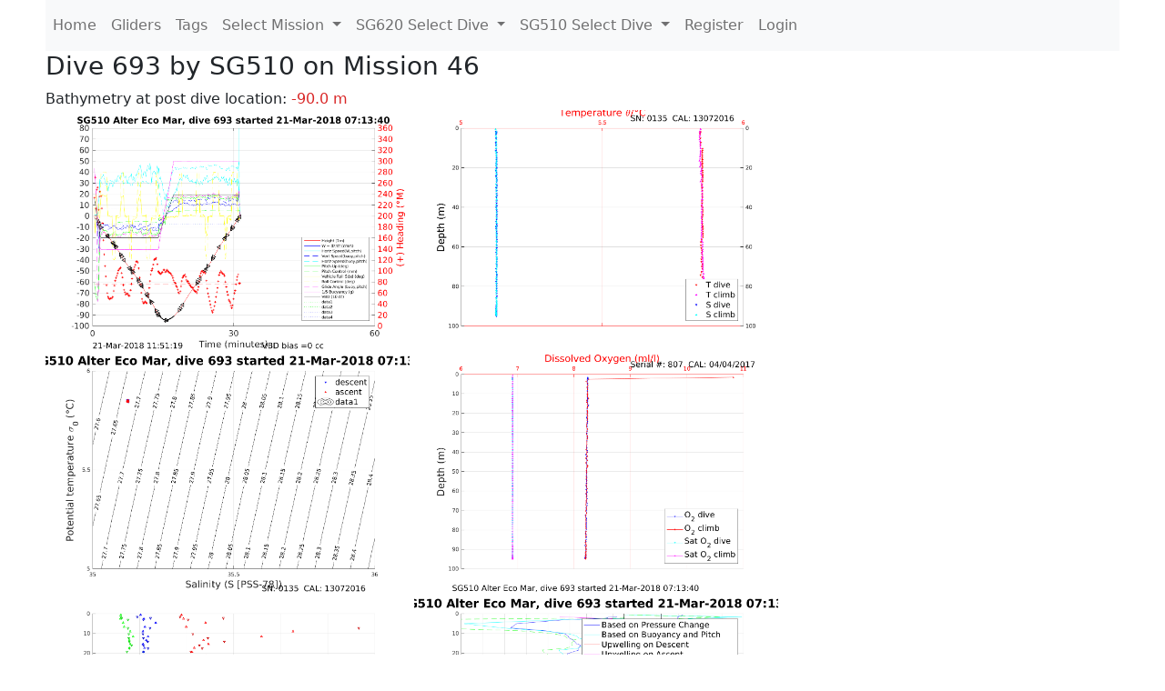

--- FILE ---
content_type: text/html; charset=utf-8
request_url: https://ueaglider.uea.ac.uk/mission46/glider510/dive0693
body_size: 31781
content:
<!DOCTYPE html>
<html lang="en">
<!-- This is a common layout for all the other pages -->
<head>
    <meta charset="UTF-8">

    <meta http-equiv="Content-Security-Policy" content="script-src 'self' 'nonce-163e16e026fd4aad84ba78b9558a68ca' *.jsdelivr.net *.bootstrapcdn.com unpkg.com; img-src *;">
    <!-- CSS and javascript for bootstrap-->
    <link href="https://cdn.jsdelivr.net/npm/bootstrap@5.0.0-beta1/dist/css/bootstrap.min.css"
          rel="stylesheet" integrity="sha384-giJF6kkoqNQ00vy+HMDP7azOuL0xtbfIcaT9wjKHr8RbDVddVHyTfAAsrekwKmP1"
          crossorigin="anonymous">
    <script src="https://cdn.jsdelivr.net/npm/@popperjs/core@2.5.4/dist/umd/popper.min.js"
            integrity="sha384-q2kxQ16AaE6UbzuKqyBE9/u/KzioAlnx2maXQHiDX9d4/zp8Ok3f+M7DPm+Ib6IU"
            crossorigin="anonymous"></script>
	<script src= "https://stackpath.bootstrapcdn.com/bootstrap/5.0.0-alpha1/js/bootstrap.min.js"
            integrity="sha384-oesi62hOLfzrys4LxRF63OJCXdXDipiYWBnvTl9Y9/TRlw5xlKIEHpNyvvDShgf/"
            crossorigin="anonymous"></script>
    <!-- CSS from our static folder-->
    <link rel="stylesheet" href="/static/css/site.css"/>
    
   <link href="https://cdn.jsdelivr.net/npm/bootstrap@5.0.0-beta1/dist/css/bootstrap.min.css" rel="stylesheet" integrity="sha384-giJF6kkoqNQ00vy+HMDP7azOuL0xtbfIcaT9wjKHr8RbDVddVHyTfAAsrekwKmP1" crossorigin="anonymous">
<script src="https://cdn.jsdelivr.net/npm/@popperjs/core@2.5.4/dist/umd/popper.min.js" integrity="sha384-q2kxQ16AaE6UbzuKqyBE9/u/KzioAlnx2maXQHiDX9d4/zp8Ok3f+M7DPm+Ib6IU" crossorigin="anonymous"></script>
<script src="https://cdn.jsdelivr.net/npm/bootstrap@5.0.0-beta1/dist/js/bootstrap.min.js" integrity="sha384-pQQkAEnwaBkjpqZ8RU1fF1AKtTcHJwFl3pblpTlHXybJjHpMYo79HY3hIi4NKxyj" crossorigin="anonymous"></script>
        <link rel="stylesheet" href="/static/css/dive.css"/>
        <title>SG510 Dive 693 Mission 46</title>

<link rel="shortcut icon" href="/static/favicon.ico">
</head>
<body>




<!-- Nav elements link to other pages -->

<nav class="navbar navbar-expand-lg navbar-light bg-light">
  <button class="navbar-toggler" type="button" data-toggle="collapse" data-target="#navbarNavDropdown" aria-controls="navbarNavDropdown" aria-expanded="false" aria-label="Toggle navigation">
    <span class="navbar-toggler-icon"></span>
  </button>
  <div class="collapse navbar-collapse" id="navbarNavDropdown">
    <ul class="navbar-nav">
      <li class="nav-item active">
        <a class="nav-link" href="/">Home </a>
      </li>
      <li class="nav-item">
        <a class="nav-link" href="/gliders">Gliders</a>
      </li>
        <li class="nav-item">
            <a class="nav-link" href="/tags">Tags</a>
        </li>
        

    <li class="nav-item dropdown">
        <a class="nav-link dropdown-toggle" href="#" id="navbarDropdownMenuLink" data-toggle="dropdown" aria-haspopup="true" aria-expanded="false">
            Select Mission
        </a>
        <div class="dropdown-menu" aria-labelledby="navbarDropdownMenuLink">
            
                <a class="dropdown-item" href="/mission68" >Mission 68 Belling 2025</a>
            
                <a class="dropdown-item" href="/mission67" >Mission 67 PICCOLO</a>
            
                <a class="dropdown-item" href="/mission66" >Mission 66 Oban 2023</a>
            
                <a class="dropdown-item" href="/mission65" >Mission 65 P2P</a>
            
                <a class="dropdown-item" href="/mission64" >Mission 64 TARSAN</a>
            
                <a class="dropdown-item" href="/mission63" >Mission 63 Mallorca trials</a>
            
                <a class="dropdown-item" href="/mission62" >Mission 62 Oban2021</a>
            
                <a class="dropdown-item" href="/mission61" >Mission 61 SSR</a>
            
                <a class="dropdown-item" href="/mission60" >Mission 60 Eurec4a</a>
            
                <a class="dropdown-item" href="/mission59" >Mission 59 Bellingshausen </a>
            
                <a class="dropdown-item" href="/mission58" >Mission 58 ROAM-MIZ</a>
            
                <a class="dropdown-item" href="/mission57" >Mission 57 North Sea pH</a>
            
                <a class="dropdown-item" href="/mission56" >Mission 56 Autonaut Trials</a>
            
                <a class="dropdown-item" href="/mission55" >Mission 55 FSC 2019</a>
            
                <a class="dropdown-item" href="/mission54" >Mission 54 ELO</a>
            
                <a class="dropdown-item" href="/mission53" >Mission 53 Caltech Backup </a>
            
                <a class="dropdown-item" href="/mission52" >Mission 52 ObanTrials2 18</a>
            
                <a class="dropdown-item" href="/mission51" >Mission 51 PS118</a>
            
                <a class="dropdown-item" href="/mission50" >Mission 50 Bellingshausen</a>
            
                <a class="dropdown-item" href="/mission49" >Mission 49 Bransfield stra</a>
            
                <a class="dropdown-item" href="/mission48" >Mission 48 Oban trials 18</a>
            
                <a class="dropdown-item" href="/mission47" >Mission 47 AlterEcoMay18</a>
            
                <a class="dropdown-item" href="/mission46" >Mission 46 AlterEcoFeb18</a>
            
                <a class="dropdown-item" href="/mission45" >Mission 45 POETS-P3</a>
            
                <a class="dropdown-item" href="/mission44" >Mission 44 MerMEED</a>
            
                <a class="dropdown-item" href="/mission43" >Mission 43 AlterEco</a>
            
                <a class="dropdown-item" href="/mission42" >Mission 42 N-REP17</a>
            
                <a class="dropdown-item" href="/mission41" >Mission 41 MASSMO 4</a>
            
                <a class="dropdown-item" href="/mission40" >Mission 40 Glider ATSC</a>
            
                <a class="dropdown-item" href="/mission39" >Mission 39 Glider ATSC</a>
            
                <a class="dropdown-item" href="/mission38" >Mission 38 Glider ATSC</a>
            
                <a class="dropdown-item" href="/mission37" >Mission 37 Glider ATSC</a>
            
                <a class="dropdown-item" href="/mission36" >Mission 36 Glider ATSC</a>
            
                <a class="dropdown-item" href="/mission35" >Mission 35 Glider ATSC</a>
            
                <a class="dropdown-item" href="/mission34" >Mission 34 Glider ATSC</a>
            
                <a class="dropdown-item" href="/mission33" >Mission 33 Glider ATSC</a>
            
                <a class="dropdown-item" href="/mission32" >Mission 32 Glider ATSC</a>
            
                <a class="dropdown-item" href="/mission31" >Mission 31 BoBBLE</a>
            
                <a class="dropdown-item" href="/mission30" >Mission 30 Boussole</a>
            
                <a class="dropdown-item" href="/mission29" >Mission 29 Oman 3</a>
            
                <a class="dropdown-item" href="/mission28" >Mission 28 Whittard Canyon</a>
            
                <a class="dropdown-item" href="/mission27" >Mission 27 Oban Microstruc</a>
            
                <a class="dropdown-item" href="/mission26" >Mission 26 Oman 2</a>
            
                <a class="dropdown-item" href="/mission25" >Mission 25 Oman</a>
            
                <a class="dropdown-item" href="/mission24" >Mission 24 CalTech Weddell</a>
            
                <a class="dropdown-item" href="/mission23" >Mission 23 FSC</a>
            
                <a class="dropdown-item" href="/mission22" >Mission 22 Irish Acoustics</a>
            
                <a class="dropdown-item" href="/mission21" >Mission 21 REP14</a>
            
                <a class="dropdown-item" href="/mission20" >Mission 20 PLOCAN trials 2</a>
            
                <a class="dropdown-item" href="/mission19" >Mission 19 Ocean2Ice</a>
            
                <a class="dropdown-item" href="/mission18" >Mission 18 PLOCAN trials 1</a>
            
                <a class="dropdown-item" href="/mission17" >Mission 17 JONSIS Line</a>
            
                <a class="dropdown-item" href="/mission16" >Mission 16 SG533 Drift</a>
            
                <a class="dropdown-item" href="/mission15" >Mission 15 Oban trials</a>
            
                <a class="dropdown-item" href="/mission14" >Mission 14 OSMOSIS</a>
            
                <a class="dropdown-item" href="/mission13" >Mission 13 OSMOSIS</a>
            
                <a class="dropdown-item" href="/mission12" >Mission 12 VIMS Ross Sea</a>
            
                <a class="dropdown-item" href="/mission11" >Mission 11 OSMOSIS</a>
            
                <a class="dropdown-item" href="/mission10" >Mission 10 OSMOSIS</a>
            
                <a class="dropdown-item" href="/mission9" >Mission 9 Gentoo</a>
            
                <a class="dropdown-item" href="/mission8" >Mission 8 Tropical DISGO</a>
            
                <a class="dropdown-item" href="/mission7" >Mission 7 North Sea Hypox</a>
            
                <a class="dropdown-item" href="/mission6" >Mission 6 North Sea Test </a>
            
                <a class="dropdown-item" href="/mission5" >Mission 5 Ross Sea</a>
            
                <a class="dropdown-item" href="/mission4" >Mission 4 Vigo</a>
            
                <a class="dropdown-item" href="/mission3" >Mission 3 Oban</a>
            
                <a class="dropdown-item" href="/mission2" >Mission 2 Test2</a>
            
                <a class="dropdown-item" href="/mission1" >Mission 1 Test</a>
            
        </div>
    </li>
    
        <li class="nav-item dropdown">

            <a class="nav-link dropdown-toggle" href="#" id="navbarDropdownMenuLink" data-toggle="dropdown" aria-haspopup="true" aria-expanded="false">
                SG620 Select Dive
            </a>
            <div class="dropdown-menu" aria-labelledby="navbarDropdownMenuLink">
                
                    <a class="dropdown-item" href=/mission46/glider620/dive4213 >Dive 4213</a>
                
                    <a class="dropdown-item" href=/mission46/glider620/dive4212 >Dive 4212</a>
                
                    <a class="dropdown-item" href=/mission46/glider620/dive4210 >Dive 4210</a>
                
                    <a class="dropdown-item" href=/mission46/glider620/dive4209 >Dive 4209</a>
                
                    <a class="dropdown-item" href=/mission46/glider620/dive4207 >Dive 4207</a>
                
                    <a class="dropdown-item" href=/mission46/glider620/dive4205 >Dive 4205</a>
                
                    <a class="dropdown-item" href=/mission46/glider620/dive4204 >Dive 4204</a>
                
                    <a class="dropdown-item" href=/mission46/glider620/dive4202 >Dive 4202</a>
                
                    <a class="dropdown-item" href=/mission46/glider620/dive4200 >Dive 4200</a>
                
                    <a class="dropdown-item" href=/mission46/glider620/dive4199 >Dive 4199</a>
                
                    <a class="dropdown-item" href=/mission46/glider620/dive4197 >Dive 4197</a>
                
                    <a class="dropdown-item" href=/mission46/glider620/dive4195 >Dive 4195</a>
                
                    <a class="dropdown-item" href=/mission46/glider620/dive4194 >Dive 4194</a>
                
                    <a class="dropdown-item" href=/mission46/glider620/dive4192 >Dive 4192</a>
                
                    <a class="dropdown-item" href=/mission46/glider620/dive4189 >Dive 4189</a>
                
                    <a class="dropdown-item" href=/mission46/glider620/dive4186 >Dive 4186</a>
                
                    <a class="dropdown-item" href=/mission46/glider620/dive4184 >Dive 4184</a>
                
                    <a class="dropdown-item" href=/mission46/glider620/dive4182 >Dive 4182</a>
                
                    <a class="dropdown-item" href=/mission46/glider620/dive4179 >Dive 4179</a>
                
                    <a class="dropdown-item" href=/mission46/glider620/dive4177 >Dive 4177</a>
                
                    <a class="dropdown-item" href=/mission46/glider620/dive4175 >Dive 4175</a>
                
                    <a class="dropdown-item" href=/mission46/glider620/dive4173 >Dive 4173</a>
                
                    <a class="dropdown-item" href=/mission46/glider620/dive4172 >Dive 4172</a>
                
                    <a class="dropdown-item" href=/mission46/glider620/dive4169 >Dive 4169</a>
                
                    <a class="dropdown-item" href=/mission46/glider620/dive4167 >Dive 4167</a>
                
                    <a class="dropdown-item" href=/mission46/glider620/dive4164 >Dive 4164</a>
                
                    <a class="dropdown-item" href=/mission46/glider620/dive4162 >Dive 4162</a>
                
                    <a class="dropdown-item" href=/mission46/glider620/dive4159 >Dive 4159</a>
                
                    <a class="dropdown-item" href=/mission46/glider620/dive4157 >Dive 4157</a>
                
                    <a class="dropdown-item" href=/mission46/glider620/dive4154 >Dive 4154</a>
                
                    <a class="dropdown-item" href=/mission46/glider620/dive4152 >Dive 4152</a>
                
                    <a class="dropdown-item" href=/mission46/glider620/dive4149 >Dive 4149</a>
                
                    <a class="dropdown-item" href=/mission46/glider620/dive4147 >Dive 4147</a>
                
                    <a class="dropdown-item" href=/mission46/glider620/dive4144 >Dive 4144</a>
                
                    <a class="dropdown-item" href=/mission46/glider620/dive4142 >Dive 4142</a>
                
                    <a class="dropdown-item" href=/mission46/glider620/dive4139 >Dive 4139</a>
                
                    <a class="dropdown-item" href=/mission46/glider620/dive4137 >Dive 4137</a>
                
                    <a class="dropdown-item" href=/mission46/glider620/dive4135 >Dive 4135</a>
                
                    <a class="dropdown-item" href=/mission46/glider620/dive4133 >Dive 4133</a>
                
                    <a class="dropdown-item" href=/mission46/glider620/dive4132 >Dive 4132</a>
                
                    <a class="dropdown-item" href=/mission46/glider620/dive4129 >Dive 4129</a>
                
                    <a class="dropdown-item" href=/mission46/glider620/dive4127 >Dive 4127</a>
                
                    <a class="dropdown-item" href=/mission46/glider620/dive4124 >Dive 4124</a>
                
                    <a class="dropdown-item" href=/mission46/glider620/dive4122 >Dive 4122</a>
                
                    <a class="dropdown-item" href=/mission46/glider620/dive4119 >Dive 4119</a>
                
                    <a class="dropdown-item" href=/mission46/glider620/dive4117 >Dive 4117</a>
                
                    <a class="dropdown-item" href=/mission46/glider620/dive4114 >Dive 4114</a>
                
                    <a class="dropdown-item" href=/mission46/glider620/dive4112 >Dive 4112</a>
                
                    <a class="dropdown-item" href=/mission46/glider620/dive4109 >Dive 4109</a>
                
                    <a class="dropdown-item" href=/mission46/glider620/dive4107 >Dive 4107</a>
                
                    <a class="dropdown-item" href=/mission46/glider620/dive4104 >Dive 4104</a>
                
                    <a class="dropdown-item" href=/mission46/glider620/dive4102 >Dive 4102</a>
                
                    <a class="dropdown-item" href=/mission46/glider620/dive4100 >Dive 4100</a>
                
                    <a class="dropdown-item" href=/mission46/glider620/dive4098 >Dive 4098</a>
                
                    <a class="dropdown-item" href=/mission46/glider620/dive4096 >Dive 4096</a>
                
                    <a class="dropdown-item" href=/mission46/glider620/dive4094 >Dive 4094</a>
                
                    <a class="dropdown-item" href=/mission46/glider620/dive4093 >Dive 4093</a>
                
                    <a class="dropdown-item" href=/mission46/glider620/dive4093 >Dive 4093</a>
                
                    <a class="dropdown-item" href=/mission46/glider620/dive4092 >Dive 4092</a>
                
                    <a class="dropdown-item" href=/mission46/glider620/dive4092 >Dive 4092</a>
                
                    <a class="dropdown-item" href=/mission46/glider620/dive4089 >Dive 4089</a>
                
                    <a class="dropdown-item" href=/mission46/glider620/dive4087 >Dive 4087</a>
                
                    <a class="dropdown-item" href=/mission46/glider620/dive4084 >Dive 4084</a>
                
                    <a class="dropdown-item" href=/mission46/glider620/dive4082 >Dive 4082</a>
                
                    <a class="dropdown-item" href=/mission46/glider620/dive4082 >Dive 4082</a>
                
                    <a class="dropdown-item" href=/mission46/glider620/dive4079 >Dive 4079</a>
                
                    <a class="dropdown-item" href=/mission46/glider620/dive4077 >Dive 4077</a>
                
                    <a class="dropdown-item" href=/mission46/glider620/dive4074 >Dive 4074</a>
                
                    <a class="dropdown-item" href=/mission46/glider620/dive4072 >Dive 4072</a>
                
                    <a class="dropdown-item" href=/mission46/glider620/dive4072 >Dive 4072</a>
                
                    <a class="dropdown-item" href=/mission46/glider620/dive4069 >Dive 4069</a>
                
                    <a class="dropdown-item" href=/mission46/glider620/dive4067 >Dive 4067</a>
                
                    <a class="dropdown-item" href=/mission46/glider620/dive4064 >Dive 4064</a>
                
                    <a class="dropdown-item" href=/mission46/glider620/dive4062 >Dive 4062</a>
                
                    <a class="dropdown-item" href=/mission46/glider620/dive4062 >Dive 4062</a>
                
                    <a class="dropdown-item" href=/mission46/glider620/dive4059 >Dive 4059</a>
                
                    <a class="dropdown-item" href=/mission46/glider620/dive4057 >Dive 4057</a>
                
                    <a class="dropdown-item" href=/mission46/glider620/dive4054 >Dive 4054</a>
                
                    <a class="dropdown-item" href=/mission46/glider620/dive4052 >Dive 4052</a>
                
                    <a class="dropdown-item" href=/mission46/glider620/dive4052 >Dive 4052</a>
                
                    <a class="dropdown-item" href=/mission46/glider620/dive4049 >Dive 4049</a>
                
                    <a class="dropdown-item" href=/mission46/glider620/dive4047 >Dive 4047</a>
                
                    <a class="dropdown-item" href=/mission46/glider620/dive4045 >Dive 4045</a>
                
                    <a class="dropdown-item" href=/mission46/glider620/dive4043 >Dive 4043</a>
                
                    <a class="dropdown-item" href=/mission46/glider620/dive4043 >Dive 4043</a>
                
                    <a class="dropdown-item" href=/mission46/glider620/dive4042 >Dive 4042</a>
                
                    <a class="dropdown-item" href=/mission46/glider620/dive4042 >Dive 4042</a>
                
                    <a class="dropdown-item" href=/mission46/glider620/dive4039 >Dive 4039</a>
                
                    <a class="dropdown-item" href=/mission46/glider620/dive4037 >Dive 4037</a>
                
                    <a class="dropdown-item" href=/mission46/glider620/dive4034 >Dive 4034</a>
                
                    <a class="dropdown-item" href=/mission46/glider620/dive4032 >Dive 4032</a>
                
                    <a class="dropdown-item" href=/mission46/glider620/dive4032 >Dive 4032</a>
                
                    <a class="dropdown-item" href=/mission46/glider620/dive4029 >Dive 4029</a>
                
                    <a class="dropdown-item" href=/mission46/glider620/dive4027 >Dive 4027</a>
                
                    <a class="dropdown-item" href=/mission46/glider620/dive4024 >Dive 4024</a>
                
                    <a class="dropdown-item" href=/mission46/glider620/dive4022 >Dive 4022</a>
                
                    <a class="dropdown-item" href=/mission46/glider620/dive4022 >Dive 4022</a>
                
                    <a class="dropdown-item" href=/mission46/glider620/dive4019 >Dive 4019</a>
                
                    <a class="dropdown-item" href=/mission46/glider620/dive4017 >Dive 4017</a>
                
                    <a class="dropdown-item" href=/mission46/glider620/dive4014 >Dive 4014</a>
                
                    <a class="dropdown-item" href=/mission46/glider620/dive4012 >Dive 4012</a>
                
                    <a class="dropdown-item" href=/mission46/glider620/dive4009 >Dive 4009</a>
                
                    <a class="dropdown-item" href=/mission46/glider620/dive4007 >Dive 4007</a>
                
                    <a class="dropdown-item" href=/mission46/glider620/dive4005 >Dive 4005</a>
                
                    <a class="dropdown-item" href=/mission46/glider620/dive4003 >Dive 4003</a>
                
                    <a class="dropdown-item" href=/mission46/glider620/dive4002 >Dive 4002</a>
                
                    <a class="dropdown-item" href=/mission46/glider620/dive3999 >Dive 3999</a>
                
                    <a class="dropdown-item" href=/mission46/glider620/dive3997 >Dive 3997</a>
                
                    <a class="dropdown-item" href=/mission46/glider620/dive3994 >Dive 3994</a>
                
                    <a class="dropdown-item" href=/mission46/glider620/dive3992 >Dive 3992</a>
                
                    <a class="dropdown-item" href=/mission46/glider620/dive3989 >Dive 3989</a>
                
                    <a class="dropdown-item" href=/mission46/glider620/dive3987 >Dive 3987</a>
                
                    <a class="dropdown-item" href=/mission46/glider620/dive3984 >Dive 3984</a>
                
                    <a class="dropdown-item" href=/mission46/glider620/dive3982 >Dive 3982</a>
                
                    <a class="dropdown-item" href=/mission46/glider620/dive3979 >Dive 3979</a>
                
                    <a class="dropdown-item" href=/mission46/glider620/dive3977 >Dive 3977</a>
                
                    <a class="dropdown-item" href=/mission46/glider620/dive3974 >Dive 3974</a>
                
                    <a class="dropdown-item" href=/mission46/glider620/dive3972 >Dive 3972</a>
                
                    <a class="dropdown-item" href=/mission46/glider620/dive3969 >Dive 3969</a>
                
                    <a class="dropdown-item" href=/mission46/glider620/dive3967 >Dive 3967</a>
                
                    <a class="dropdown-item" href=/mission46/glider620/dive3965 >Dive 3965</a>
                
                    <a class="dropdown-item" href=/mission46/glider620/dive3963 >Dive 3963</a>
                
                    <a class="dropdown-item" href=/mission46/glider620/dive3962 >Dive 3962</a>
                
                    <a class="dropdown-item" href=/mission46/glider620/dive3959 >Dive 3959</a>
                
                    <a class="dropdown-item" href=/mission46/glider620/dive3957 >Dive 3957</a>
                
                    <a class="dropdown-item" href=/mission46/glider620/dive3954 >Dive 3954</a>
                
                    <a class="dropdown-item" href=/mission46/glider620/dive3952 >Dive 3952</a>
                
                    <a class="dropdown-item" href=/mission46/glider620/dive3949 >Dive 3949</a>
                
                    <a class="dropdown-item" href=/mission46/glider620/dive3947 >Dive 3947</a>
                
                    <a class="dropdown-item" href=/mission46/glider620/dive3944 >Dive 3944</a>
                
                    <a class="dropdown-item" href=/mission46/glider620/dive3942 >Dive 3942</a>
                
                    <a class="dropdown-item" href=/mission46/glider620/dive3939 >Dive 3939</a>
                
                    <a class="dropdown-item" href=/mission46/glider620/dive3937 >Dive 3937</a>
                
                    <a class="dropdown-item" href=/mission46/glider620/dive3934 >Dive 3934</a>
                
                    <a class="dropdown-item" href=/mission46/glider620/dive3932 >Dive 3932</a>
                
                    <a class="dropdown-item" href=/mission46/glider620/dive3929 >Dive 3929</a>
                
                    <a class="dropdown-item" href=/mission46/glider620/dive3927 >Dive 3927</a>
                
                    <a class="dropdown-item" href=/mission46/glider620/dive3925 >Dive 3925</a>
                
                    <a class="dropdown-item" href=/mission46/glider620/dive3923 >Dive 3923</a>
                
                    <a class="dropdown-item" href=/mission46/glider620/dive3922 >Dive 3922</a>
                
                    <a class="dropdown-item" href=/mission46/glider620/dive3919 >Dive 3919</a>
                
                    <a class="dropdown-item" href=/mission46/glider620/dive3917 >Dive 3917</a>
                
                    <a class="dropdown-item" href=/mission46/glider620/dive3914 >Dive 3914</a>
                
                    <a class="dropdown-item" href=/mission46/glider620/dive3912 >Dive 3912</a>
                
                    <a class="dropdown-item" href=/mission46/glider620/dive3909 >Dive 3909</a>
                
                    <a class="dropdown-item" href=/mission46/glider620/dive3907 >Dive 3907</a>
                
                    <a class="dropdown-item" href=/mission46/glider620/dive3904 >Dive 3904</a>
                
                    <a class="dropdown-item" href=/mission46/glider620/dive3902 >Dive 3902</a>
                
                    <a class="dropdown-item" href=/mission46/glider620/dive3901 >Dive 3901</a>
                
                    <a class="dropdown-item" href=/mission46/glider620/dive3900 >Dive 3900</a>
                
                    <a class="dropdown-item" href=/mission46/glider620/dive3899 >Dive 3899</a>
                
                    <a class="dropdown-item" href=/mission46/glider620/dive3898 >Dive 3898</a>
                
                    <a class="dropdown-item" href=/mission46/glider620/dive3897 >Dive 3897</a>
                
                    <a class="dropdown-item" href=/mission46/glider620/dive3896 >Dive 3896</a>
                
                    <a class="dropdown-item" href=/mission46/glider620/dive3895 >Dive 3895</a>
                
                    <a class="dropdown-item" href=/mission46/glider620/dive3894 >Dive 3894</a>
                
                    <a class="dropdown-item" href=/mission46/glider620/dive3893 >Dive 3893</a>
                
                    <a class="dropdown-item" href=/mission46/glider620/dive3892 >Dive 3892</a>
                
                    <a class="dropdown-item" href=/mission46/glider620/dive3891 >Dive 3891</a>
                
                    <a class="dropdown-item" href=/mission46/glider620/dive3890 >Dive 3890</a>
                
                    <a class="dropdown-item" href=/mission46/glider620/dive3889 >Dive 3889</a>
                
                    <a class="dropdown-item" href=/mission46/glider620/dive3888 >Dive 3888</a>
                
                    <a class="dropdown-item" href=/mission46/glider620/dive3887 >Dive 3887</a>
                
                    <a class="dropdown-item" href=/mission46/glider620/dive3886 >Dive 3886</a>
                
                    <a class="dropdown-item" href=/mission46/glider620/dive3885 >Dive 3885</a>
                
                    <a class="dropdown-item" href=/mission46/glider620/dive3884 >Dive 3884</a>
                
                    <a class="dropdown-item" href=/mission46/glider620/dive3883 >Dive 3883</a>
                
                    <a class="dropdown-item" href=/mission46/glider620/dive3882 >Dive 3882</a>
                
                    <a class="dropdown-item" href=/mission46/glider620/dive3881 >Dive 3881</a>
                
                    <a class="dropdown-item" href=/mission46/glider620/dive3880 >Dive 3880</a>
                
                    <a class="dropdown-item" href=/mission46/glider620/dive3879 >Dive 3879</a>
                
                    <a class="dropdown-item" href=/mission46/glider620/dive3878 >Dive 3878</a>
                
                    <a class="dropdown-item" href=/mission46/glider620/dive3877 >Dive 3877</a>
                
                    <a class="dropdown-item" href=/mission46/glider620/dive3876 >Dive 3876</a>
                
                    <a class="dropdown-item" href=/mission46/glider620/dive3875 >Dive 3875</a>
                
                    <a class="dropdown-item" href=/mission46/glider620/dive3874 >Dive 3874</a>
                
                    <a class="dropdown-item" href=/mission46/glider620/dive3873 >Dive 3873</a>
                
                    <a class="dropdown-item" href=/mission46/glider620/dive3872 >Dive 3872</a>
                
                    <a class="dropdown-item" href=/mission46/glider620/dive3871 >Dive 3871</a>
                
                    <a class="dropdown-item" href=/mission46/glider620/dive3870 >Dive 3870</a>
                
                    <a class="dropdown-item" href=/mission46/glider620/dive3869 >Dive 3869</a>
                
                    <a class="dropdown-item" href=/mission46/glider620/dive3868 >Dive 3868</a>
                
                    <a class="dropdown-item" href=/mission46/glider620/dive3867 >Dive 3867</a>
                
                    <a class="dropdown-item" href=/mission46/glider620/dive3866 >Dive 3866</a>
                
                    <a class="dropdown-item" href=/mission46/glider620/dive3865 >Dive 3865</a>
                
                    <a class="dropdown-item" href=/mission46/glider620/dive3864 >Dive 3864</a>
                
                    <a class="dropdown-item" href=/mission46/glider620/dive3863 >Dive 3863</a>
                
                    <a class="dropdown-item" href=/mission46/glider620/dive3862 >Dive 3862</a>
                
                    <a class="dropdown-item" href=/mission46/glider620/dive3861 >Dive 3861</a>
                
                    <a class="dropdown-item" href=/mission46/glider620/dive3860 >Dive 3860</a>
                
                    <a class="dropdown-item" href=/mission46/glider620/dive3859 >Dive 3859</a>
                
                    <a class="dropdown-item" href=/mission46/glider620/dive3858 >Dive 3858</a>
                
                    <a class="dropdown-item" href=/mission46/glider620/dive3857 >Dive 3857</a>
                
                    <a class="dropdown-item" href=/mission46/glider620/dive3856 >Dive 3856</a>
                
                    <a class="dropdown-item" href=/mission46/glider620/dive3855 >Dive 3855</a>
                
                    <a class="dropdown-item" href=/mission46/glider620/dive3854 >Dive 3854</a>
                
                    <a class="dropdown-item" href=/mission46/glider620/dive3853 >Dive 3853</a>
                
                    <a class="dropdown-item" href=/mission46/glider620/dive3852 >Dive 3852</a>
                
                    <a class="dropdown-item" href=/mission46/glider620/dive3851 >Dive 3851</a>
                
                    <a class="dropdown-item" href=/mission46/glider620/dive3850 >Dive 3850</a>
                
                    <a class="dropdown-item" href=/mission46/glider620/dive3849 >Dive 3849</a>
                
                    <a class="dropdown-item" href=/mission46/glider620/dive3848 >Dive 3848</a>
                
                    <a class="dropdown-item" href=/mission46/glider620/dive3847 >Dive 3847</a>
                
                    <a class="dropdown-item" href=/mission46/glider620/dive3846 >Dive 3846</a>
                
                    <a class="dropdown-item" href=/mission46/glider620/dive3845 >Dive 3845</a>
                
                    <a class="dropdown-item" href=/mission46/glider620/dive3844 >Dive 3844</a>
                
                    <a class="dropdown-item" href=/mission46/glider620/dive3843 >Dive 3843</a>
                
                    <a class="dropdown-item" href=/mission46/glider620/dive3842 >Dive 3842</a>
                
                    <a class="dropdown-item" href=/mission46/glider620/dive3841 >Dive 3841</a>
                
                    <a class="dropdown-item" href=/mission46/glider620/dive3840 >Dive 3840</a>
                
                    <a class="dropdown-item" href=/mission46/glider620/dive3839 >Dive 3839</a>
                
                    <a class="dropdown-item" href=/mission46/glider620/dive3838 >Dive 3838</a>
                
                    <a class="dropdown-item" href=/mission46/glider620/dive3837 >Dive 3837</a>
                
                    <a class="dropdown-item" href=/mission46/glider620/dive3836 >Dive 3836</a>
                
                    <a class="dropdown-item" href=/mission46/glider620/dive3835 >Dive 3835</a>
                
                    <a class="dropdown-item" href=/mission46/glider620/dive3834 >Dive 3834</a>
                
                    <a class="dropdown-item" href=/mission46/glider620/dive3833 >Dive 3833</a>
                
                    <a class="dropdown-item" href=/mission46/glider620/dive3832 >Dive 3832</a>
                
                    <a class="dropdown-item" href=/mission46/glider620/dive3831 >Dive 3831</a>
                
                    <a class="dropdown-item" href=/mission46/glider620/dive3830 >Dive 3830</a>
                
                    <a class="dropdown-item" href=/mission46/glider620/dive3829 >Dive 3829</a>
                
                    <a class="dropdown-item" href=/mission46/glider620/dive3828 >Dive 3828</a>
                
                    <a class="dropdown-item" href=/mission46/glider620/dive3827 >Dive 3827</a>
                
                    <a class="dropdown-item" href=/mission46/glider620/dive3826 >Dive 3826</a>
                
                    <a class="dropdown-item" href=/mission46/glider620/dive3825 >Dive 3825</a>
                
                    <a class="dropdown-item" href=/mission46/glider620/dive3824 >Dive 3824</a>
                
                    <a class="dropdown-item" href=/mission46/glider620/dive3823 >Dive 3823</a>
                
                    <a class="dropdown-item" href=/mission46/glider620/dive3822 >Dive 3822</a>
                
                    <a class="dropdown-item" href=/mission46/glider620/dive3821 >Dive 3821</a>
                
                    <a class="dropdown-item" href=/mission46/glider620/dive3820 >Dive 3820</a>
                
                    <a class="dropdown-item" href=/mission46/glider620/dive3819 >Dive 3819</a>
                
                    <a class="dropdown-item" href=/mission46/glider620/dive3818 >Dive 3818</a>
                
                    <a class="dropdown-item" href=/mission46/glider620/dive3817 >Dive 3817</a>
                
                    <a class="dropdown-item" href=/mission46/glider620/dive3816 >Dive 3816</a>
                
                    <a class="dropdown-item" href=/mission46/glider620/dive3815 >Dive 3815</a>
                
                    <a class="dropdown-item" href=/mission46/glider620/dive3814 >Dive 3814</a>
                
                    <a class="dropdown-item" href=/mission46/glider620/dive3813 >Dive 3813</a>
                
                    <a class="dropdown-item" href=/mission46/glider620/dive3812 >Dive 3812</a>
                
                    <a class="dropdown-item" href=/mission46/glider620/dive3811 >Dive 3811</a>
                
                    <a class="dropdown-item" href=/mission46/glider620/dive3810 >Dive 3810</a>
                
                    <a class="dropdown-item" href=/mission46/glider620/dive3809 >Dive 3809</a>
                
                    <a class="dropdown-item" href=/mission46/glider620/dive3808 >Dive 3808</a>
                
                    <a class="dropdown-item" href=/mission46/glider620/dive3807 >Dive 3807</a>
                
                    <a class="dropdown-item" href=/mission46/glider620/dive3806 >Dive 3806</a>
                
                    <a class="dropdown-item" href=/mission46/glider620/dive3805 >Dive 3805</a>
                
                    <a class="dropdown-item" href=/mission46/glider620/dive3804 >Dive 3804</a>
                
                    <a class="dropdown-item" href=/mission46/glider620/dive3803 >Dive 3803</a>
                
                    <a class="dropdown-item" href=/mission46/glider620/dive3802 >Dive 3802</a>
                
                    <a class="dropdown-item" href=/mission46/glider620/dive3801 >Dive 3801</a>
                
                    <a class="dropdown-item" href=/mission46/glider620/dive3800 >Dive 3800</a>
                
                    <a class="dropdown-item" href=/mission46/glider620/dive3799 >Dive 3799</a>
                
                    <a class="dropdown-item" href=/mission46/glider620/dive3798 >Dive 3798</a>
                
                    <a class="dropdown-item" href=/mission46/glider620/dive3797 >Dive 3797</a>
                
                    <a class="dropdown-item" href=/mission46/glider620/dive3796 >Dive 3796</a>
                
                    <a class="dropdown-item" href=/mission46/glider620/dive3795 >Dive 3795</a>
                
                    <a class="dropdown-item" href=/mission46/glider620/dive3794 >Dive 3794</a>
                
                    <a class="dropdown-item" href=/mission46/glider620/dive3793 >Dive 3793</a>
                
                    <a class="dropdown-item" href=/mission46/glider620/dive3792 >Dive 3792</a>
                
                    <a class="dropdown-item" href=/mission46/glider620/dive3791 >Dive 3791</a>
                
                    <a class="dropdown-item" href=/mission46/glider620/dive3790 >Dive 3790</a>
                
                    <a class="dropdown-item" href=/mission46/glider620/dive3789 >Dive 3789</a>
                
                    <a class="dropdown-item" href=/mission46/glider620/dive3788 >Dive 3788</a>
                
                    <a class="dropdown-item" href=/mission46/glider620/dive3787 >Dive 3787</a>
                
                    <a class="dropdown-item" href=/mission46/glider620/dive3786 >Dive 3786</a>
                
                    <a class="dropdown-item" href=/mission46/glider620/dive3785 >Dive 3785</a>
                
                    <a class="dropdown-item" href=/mission46/glider620/dive3784 >Dive 3784</a>
                
                    <a class="dropdown-item" href=/mission46/glider620/dive3783 >Dive 3783</a>
                
                    <a class="dropdown-item" href=/mission46/glider620/dive3782 >Dive 3782</a>
                
                    <a class="dropdown-item" href=/mission46/glider620/dive3781 >Dive 3781</a>
                
                    <a class="dropdown-item" href=/mission46/glider620/dive3780 >Dive 3780</a>
                
                    <a class="dropdown-item" href=/mission46/glider620/dive3779 >Dive 3779</a>
                
                    <a class="dropdown-item" href=/mission46/glider620/dive3778 >Dive 3778</a>
                
                    <a class="dropdown-item" href=/mission46/glider620/dive3777 >Dive 3777</a>
                
                    <a class="dropdown-item" href=/mission46/glider620/dive3776 >Dive 3776</a>
                
                    <a class="dropdown-item" href=/mission46/glider620/dive3775 >Dive 3775</a>
                
                    <a class="dropdown-item" href=/mission46/glider620/dive3774 >Dive 3774</a>
                
                    <a class="dropdown-item" href=/mission46/glider620/dive3773 >Dive 3773</a>
                
                    <a class="dropdown-item" href=/mission46/glider620/dive3772 >Dive 3772</a>
                
                    <a class="dropdown-item" href=/mission46/glider620/dive3771 >Dive 3771</a>
                
                    <a class="dropdown-item" href=/mission46/glider620/dive3770 >Dive 3770</a>
                
                    <a class="dropdown-item" href=/mission46/glider620/dive3769 >Dive 3769</a>
                
                    <a class="dropdown-item" href=/mission46/glider620/dive3768 >Dive 3768</a>
                
                    <a class="dropdown-item" href=/mission46/glider620/dive3767 >Dive 3767</a>
                
                    <a class="dropdown-item" href=/mission46/glider620/dive3766 >Dive 3766</a>
                
                    <a class="dropdown-item" href=/mission46/glider620/dive3765 >Dive 3765</a>
                
                    <a class="dropdown-item" href=/mission46/glider620/dive3764 >Dive 3764</a>
                
                    <a class="dropdown-item" href=/mission46/glider620/dive3763 >Dive 3763</a>
                
                    <a class="dropdown-item" href=/mission46/glider620/dive3762 >Dive 3762</a>
                
                    <a class="dropdown-item" href=/mission46/glider620/dive3761 >Dive 3761</a>
                
                    <a class="dropdown-item" href=/mission46/glider620/dive3760 >Dive 3760</a>
                
                    <a class="dropdown-item" href=/mission46/glider620/dive3759 >Dive 3759</a>
                
                    <a class="dropdown-item" href=/mission46/glider620/dive3758 >Dive 3758</a>
                
                    <a class="dropdown-item" href=/mission46/glider620/dive3757 >Dive 3757</a>
                
                    <a class="dropdown-item" href=/mission46/glider620/dive3756 >Dive 3756</a>
                
                    <a class="dropdown-item" href=/mission46/glider620/dive3755 >Dive 3755</a>
                
                    <a class="dropdown-item" href=/mission46/glider620/dive3754 >Dive 3754</a>
                
                    <a class="dropdown-item" href=/mission46/glider620/dive3753 >Dive 3753</a>
                
                    <a class="dropdown-item" href=/mission46/glider620/dive3752 >Dive 3752</a>
                
                    <a class="dropdown-item" href=/mission46/glider620/dive3751 >Dive 3751</a>
                
                    <a class="dropdown-item" href=/mission46/glider620/dive3750 >Dive 3750</a>
                
                    <a class="dropdown-item" href=/mission46/glider620/dive3749 >Dive 3749</a>
                
                    <a class="dropdown-item" href=/mission46/glider620/dive3748 >Dive 3748</a>
                
                    <a class="dropdown-item" href=/mission46/glider620/dive3747 >Dive 3747</a>
                
                    <a class="dropdown-item" href=/mission46/glider620/dive3746 >Dive 3746</a>
                
                    <a class="dropdown-item" href=/mission46/glider620/dive3745 >Dive 3745</a>
                
                    <a class="dropdown-item" href=/mission46/glider620/dive3744 >Dive 3744</a>
                
                    <a class="dropdown-item" href=/mission46/glider620/dive3743 >Dive 3743</a>
                
                    <a class="dropdown-item" href=/mission46/glider620/dive3742 >Dive 3742</a>
                
                    <a class="dropdown-item" href=/mission46/glider620/dive3741 >Dive 3741</a>
                
                    <a class="dropdown-item" href=/mission46/glider620/dive3740 >Dive 3740</a>
                
                    <a class="dropdown-item" href=/mission46/glider620/dive3739 >Dive 3739</a>
                
                    <a class="dropdown-item" href=/mission46/glider620/dive3738 >Dive 3738</a>
                
                    <a class="dropdown-item" href=/mission46/glider620/dive3737 >Dive 3737</a>
                
                    <a class="dropdown-item" href=/mission46/glider620/dive3736 >Dive 3736</a>
                
                    <a class="dropdown-item" href=/mission46/glider620/dive3735 >Dive 3735</a>
                
                    <a class="dropdown-item" href=/mission46/glider620/dive3734 >Dive 3734</a>
                
                    <a class="dropdown-item" href=/mission46/glider620/dive3733 >Dive 3733</a>
                
                    <a class="dropdown-item" href=/mission46/glider620/dive3732 >Dive 3732</a>
                
                    <a class="dropdown-item" href=/mission46/glider620/dive3731 >Dive 3731</a>
                
                    <a class="dropdown-item" href=/mission46/glider620/dive3730 >Dive 3730</a>
                
                    <a class="dropdown-item" href=/mission46/glider620/dive3729 >Dive 3729</a>
                
                    <a class="dropdown-item" href=/mission46/glider620/dive3728 >Dive 3728</a>
                
                    <a class="dropdown-item" href=/mission46/glider620/dive3727 >Dive 3727</a>
                
                    <a class="dropdown-item" href=/mission46/glider620/dive3726 >Dive 3726</a>
                
                    <a class="dropdown-item" href=/mission46/glider620/dive3725 >Dive 3725</a>
                
                    <a class="dropdown-item" href=/mission46/glider620/dive3724 >Dive 3724</a>
                
                    <a class="dropdown-item" href=/mission46/glider620/dive3723 >Dive 3723</a>
                
                    <a class="dropdown-item" href=/mission46/glider620/dive3722 >Dive 3722</a>
                
                    <a class="dropdown-item" href=/mission46/glider620/dive3721 >Dive 3721</a>
                
                    <a class="dropdown-item" href=/mission46/glider620/dive3720 >Dive 3720</a>
                
                    <a class="dropdown-item" href=/mission46/glider620/dive3719 >Dive 3719</a>
                
                    <a class="dropdown-item" href=/mission46/glider620/dive3718 >Dive 3718</a>
                
                    <a class="dropdown-item" href=/mission46/glider620/dive3717 >Dive 3717</a>
                
                    <a class="dropdown-item" href=/mission46/glider620/dive3716 >Dive 3716</a>
                
                    <a class="dropdown-item" href=/mission46/glider620/dive3715 >Dive 3715</a>
                
                    <a class="dropdown-item" href=/mission46/glider620/dive3714 >Dive 3714</a>
                
                    <a class="dropdown-item" href=/mission46/glider620/dive3713 >Dive 3713</a>
                
                    <a class="dropdown-item" href=/mission46/glider620/dive3712 >Dive 3712</a>
                
                    <a class="dropdown-item" href=/mission46/glider620/dive3711 >Dive 3711</a>
                
                    <a class="dropdown-item" href=/mission46/glider620/dive3710 >Dive 3710</a>
                
                    <a class="dropdown-item" href=/mission46/glider620/dive3709 >Dive 3709</a>
                
                    <a class="dropdown-item" href=/mission46/glider620/dive3708 >Dive 3708</a>
                
                    <a class="dropdown-item" href=/mission46/glider620/dive3707 >Dive 3707</a>
                
                    <a class="dropdown-item" href=/mission46/glider620/dive3706 >Dive 3706</a>
                
                    <a class="dropdown-item" href=/mission46/glider620/dive3705 >Dive 3705</a>
                
                    <a class="dropdown-item" href=/mission46/glider620/dive3704 >Dive 3704</a>
                
                    <a class="dropdown-item" href=/mission46/glider620/dive3703 >Dive 3703</a>
                
                    <a class="dropdown-item" href=/mission46/glider620/dive3702 >Dive 3702</a>
                
                    <a class="dropdown-item" href=/mission46/glider620/dive3701 >Dive 3701</a>
                
                    <a class="dropdown-item" href=/mission46/glider620/dive3700 >Dive 3700</a>
                
                    <a class="dropdown-item" href=/mission46/glider620/dive3699 >Dive 3699</a>
                
                    <a class="dropdown-item" href=/mission46/glider620/dive3698 >Dive 3698</a>
                
                    <a class="dropdown-item" href=/mission46/glider620/dive3697 >Dive 3697</a>
                
                    <a class="dropdown-item" href=/mission46/glider620/dive3696 >Dive 3696</a>
                
                    <a class="dropdown-item" href=/mission46/glider620/dive3695 >Dive 3695</a>
                
                    <a class="dropdown-item" href=/mission46/glider620/dive3694 >Dive 3694</a>
                
                    <a class="dropdown-item" href=/mission46/glider620/dive3693 >Dive 3693</a>
                
                    <a class="dropdown-item" href=/mission46/glider620/dive3692 >Dive 3692</a>
                
                    <a class="dropdown-item" href=/mission46/glider620/dive3691 >Dive 3691</a>
                
                    <a class="dropdown-item" href=/mission46/glider620/dive3690 >Dive 3690</a>
                
                    <a class="dropdown-item" href=/mission46/glider620/dive3689 >Dive 3689</a>
                
                    <a class="dropdown-item" href=/mission46/glider620/dive3688 >Dive 3688</a>
                
                    <a class="dropdown-item" href=/mission46/glider620/dive3687 >Dive 3687</a>
                
                    <a class="dropdown-item" href=/mission46/glider620/dive3686 >Dive 3686</a>
                
                    <a class="dropdown-item" href=/mission46/glider620/dive3685 >Dive 3685</a>
                
                    <a class="dropdown-item" href=/mission46/glider620/dive3684 >Dive 3684</a>
                
                    <a class="dropdown-item" href=/mission46/glider620/dive3683 >Dive 3683</a>
                
                    <a class="dropdown-item" href=/mission46/glider620/dive3682 >Dive 3682</a>
                
                    <a class="dropdown-item" href=/mission46/glider620/dive3681 >Dive 3681</a>
                
                    <a class="dropdown-item" href=/mission46/glider620/dive3680 >Dive 3680</a>
                
                    <a class="dropdown-item" href=/mission46/glider620/dive3679 >Dive 3679</a>
                
                    <a class="dropdown-item" href=/mission46/glider620/dive3678 >Dive 3678</a>
                
                    <a class="dropdown-item" href=/mission46/glider620/dive3677 >Dive 3677</a>
                
                    <a class="dropdown-item" href=/mission46/glider620/dive3676 >Dive 3676</a>
                
                    <a class="dropdown-item" href=/mission46/glider620/dive3675 >Dive 3675</a>
                
                    <a class="dropdown-item" href=/mission46/glider620/dive3674 >Dive 3674</a>
                
                    <a class="dropdown-item" href=/mission46/glider620/dive3673 >Dive 3673</a>
                
                    <a class="dropdown-item" href=/mission46/glider620/dive3672 >Dive 3672</a>
                
                    <a class="dropdown-item" href=/mission46/glider620/dive3671 >Dive 3671</a>
                
                    <a class="dropdown-item" href=/mission46/glider620/dive3670 >Dive 3670</a>
                
                    <a class="dropdown-item" href=/mission46/glider620/dive3669 >Dive 3669</a>
                
                    <a class="dropdown-item" href=/mission46/glider620/dive3668 >Dive 3668</a>
                
                    <a class="dropdown-item" href=/mission46/glider620/dive3667 >Dive 3667</a>
                
                    <a class="dropdown-item" href=/mission46/glider620/dive3666 >Dive 3666</a>
                
                    <a class="dropdown-item" href=/mission46/glider620/dive3665 >Dive 3665</a>
                
                    <a class="dropdown-item" href=/mission46/glider620/dive3664 >Dive 3664</a>
                
                    <a class="dropdown-item" href=/mission46/glider620/dive3663 >Dive 3663</a>
                
                    <a class="dropdown-item" href=/mission46/glider620/dive3662 >Dive 3662</a>
                
                    <a class="dropdown-item" href=/mission46/glider620/dive3661 >Dive 3661</a>
                
                    <a class="dropdown-item" href=/mission46/glider620/dive3660 >Dive 3660</a>
                
                    <a class="dropdown-item" href=/mission46/glider620/dive3659 >Dive 3659</a>
                
                    <a class="dropdown-item" href=/mission46/glider620/dive3658 >Dive 3658</a>
                
                    <a class="dropdown-item" href=/mission46/glider620/dive3657 >Dive 3657</a>
                
                    <a class="dropdown-item" href=/mission46/glider620/dive3656 >Dive 3656</a>
                
                    <a class="dropdown-item" href=/mission46/glider620/dive3655 >Dive 3655</a>
                
                    <a class="dropdown-item" href=/mission46/glider620/dive3654 >Dive 3654</a>
                
                    <a class="dropdown-item" href=/mission46/glider620/dive3653 >Dive 3653</a>
                
                    <a class="dropdown-item" href=/mission46/glider620/dive3652 >Dive 3652</a>
                
                    <a class="dropdown-item" href=/mission46/glider620/dive3651 >Dive 3651</a>
                
                    <a class="dropdown-item" href=/mission46/glider620/dive3650 >Dive 3650</a>
                
                    <a class="dropdown-item" href=/mission46/glider620/dive3649 >Dive 3649</a>
                
                    <a class="dropdown-item" href=/mission46/glider620/dive3648 >Dive 3648</a>
                
                    <a class="dropdown-item" href=/mission46/glider620/dive3647 >Dive 3647</a>
                
                    <a class="dropdown-item" href=/mission46/glider620/dive3646 >Dive 3646</a>
                
                    <a class="dropdown-item" href=/mission46/glider620/dive3645 >Dive 3645</a>
                
                    <a class="dropdown-item" href=/mission46/glider620/dive3644 >Dive 3644</a>
                
                    <a class="dropdown-item" href=/mission46/glider620/dive3643 >Dive 3643</a>
                
                    <a class="dropdown-item" href=/mission46/glider620/dive3642 >Dive 3642</a>
                
                    <a class="dropdown-item" href=/mission46/glider620/dive3641 >Dive 3641</a>
                
                    <a class="dropdown-item" href=/mission46/glider620/dive3640 >Dive 3640</a>
                
                    <a class="dropdown-item" href=/mission46/glider620/dive3639 >Dive 3639</a>
                
                    <a class="dropdown-item" href=/mission46/glider620/dive3638 >Dive 3638</a>
                
                    <a class="dropdown-item" href=/mission46/glider620/dive3637 >Dive 3637</a>
                
                    <a class="dropdown-item" href=/mission46/glider620/dive3636 >Dive 3636</a>
                
                    <a class="dropdown-item" href=/mission46/glider620/dive3635 >Dive 3635</a>
                
                    <a class="dropdown-item" href=/mission46/glider620/dive3634 >Dive 3634</a>
                
                    <a class="dropdown-item" href=/mission46/glider620/dive3633 >Dive 3633</a>
                
                    <a class="dropdown-item" href=/mission46/glider620/dive3632 >Dive 3632</a>
                
                    <a class="dropdown-item" href=/mission46/glider620/dive3631 >Dive 3631</a>
                
                    <a class="dropdown-item" href=/mission46/glider620/dive3630 >Dive 3630</a>
                
                    <a class="dropdown-item" href=/mission46/glider620/dive3629 >Dive 3629</a>
                
                    <a class="dropdown-item" href=/mission46/glider620/dive3628 >Dive 3628</a>
                
                    <a class="dropdown-item" href=/mission46/glider620/dive3627 >Dive 3627</a>
                
                    <a class="dropdown-item" href=/mission46/glider620/dive3626 >Dive 3626</a>
                
                    <a class="dropdown-item" href=/mission46/glider620/dive3625 >Dive 3625</a>
                
                    <a class="dropdown-item" href=/mission46/glider620/dive3624 >Dive 3624</a>
                
                    <a class="dropdown-item" href=/mission46/glider620/dive3623 >Dive 3623</a>
                
                    <a class="dropdown-item" href=/mission46/glider620/dive3622 >Dive 3622</a>
                
                    <a class="dropdown-item" href=/mission46/glider620/dive3621 >Dive 3621</a>
                
                    <a class="dropdown-item" href=/mission46/glider620/dive3620 >Dive 3620</a>
                
                    <a class="dropdown-item" href=/mission46/glider620/dive3619 >Dive 3619</a>
                
                    <a class="dropdown-item" href=/mission46/glider620/dive3618 >Dive 3618</a>
                
                    <a class="dropdown-item" href=/mission46/glider620/dive3617 >Dive 3617</a>
                
                    <a class="dropdown-item" href=/mission46/glider620/dive3616 >Dive 3616</a>
                
                    <a class="dropdown-item" href=/mission46/glider620/dive3615 >Dive 3615</a>
                
                    <a class="dropdown-item" href=/mission46/glider620/dive3614 >Dive 3614</a>
                
                    <a class="dropdown-item" href=/mission46/glider620/dive3613 >Dive 3613</a>
                
                    <a class="dropdown-item" href=/mission46/glider620/dive3612 >Dive 3612</a>
                
                    <a class="dropdown-item" href=/mission46/glider620/dive3611 >Dive 3611</a>
                
                    <a class="dropdown-item" href=/mission46/glider620/dive3610 >Dive 3610</a>
                
                    <a class="dropdown-item" href=/mission46/glider620/dive3609 >Dive 3609</a>
                
                    <a class="dropdown-item" href=/mission46/glider620/dive3608 >Dive 3608</a>
                
                    <a class="dropdown-item" href=/mission46/glider620/dive3607 >Dive 3607</a>
                
                    <a class="dropdown-item" href=/mission46/glider620/dive3606 >Dive 3606</a>
                
                    <a class="dropdown-item" href=/mission46/glider620/dive3605 >Dive 3605</a>
                
                    <a class="dropdown-item" href=/mission46/glider620/dive3604 >Dive 3604</a>
                
                    <a class="dropdown-item" href=/mission46/glider620/dive3603 >Dive 3603</a>
                
                    <a class="dropdown-item" href=/mission46/glider620/dive3602 >Dive 3602</a>
                
                    <a class="dropdown-item" href=/mission46/glider620/dive3601 >Dive 3601</a>
                
                    <a class="dropdown-item" href=/mission46/glider620/dive3600 >Dive 3600</a>
                
                    <a class="dropdown-item" href=/mission46/glider620/dive3599 >Dive 3599</a>
                
                    <a class="dropdown-item" href=/mission46/glider620/dive3598 >Dive 3598</a>
                
                    <a class="dropdown-item" href=/mission46/glider620/dive3597 >Dive 3597</a>
                
                    <a class="dropdown-item" href=/mission46/glider620/dive3596 >Dive 3596</a>
                
                    <a class="dropdown-item" href=/mission46/glider620/dive3595 >Dive 3595</a>
                
                    <a class="dropdown-item" href=/mission46/glider620/dive3594 >Dive 3594</a>
                
                    <a class="dropdown-item" href=/mission46/glider620/dive3593 >Dive 3593</a>
                
                    <a class="dropdown-item" href=/mission46/glider620/dive3592 >Dive 3592</a>
                
                    <a class="dropdown-item" href=/mission46/glider620/dive3591 >Dive 3591</a>
                
                    <a class="dropdown-item" href=/mission46/glider620/dive3590 >Dive 3590</a>
                
                    <a class="dropdown-item" href=/mission46/glider620/dive3589 >Dive 3589</a>
                
                    <a class="dropdown-item" href=/mission46/glider620/dive3588 >Dive 3588</a>
                
                    <a class="dropdown-item" href=/mission46/glider620/dive3587 >Dive 3587</a>
                
                    <a class="dropdown-item" href=/mission46/glider620/dive3586 >Dive 3586</a>
                
                    <a class="dropdown-item" href=/mission46/glider620/dive3585 >Dive 3585</a>
                
                    <a class="dropdown-item" href=/mission46/glider620/dive3584 >Dive 3584</a>
                
                    <a class="dropdown-item" href=/mission46/glider620/dive3583 >Dive 3583</a>
                
                    <a class="dropdown-item" href=/mission46/glider620/dive3582 >Dive 3582</a>
                
                    <a class="dropdown-item" href=/mission46/glider620/dive3581 >Dive 3581</a>
                
                    <a class="dropdown-item" href=/mission46/glider620/dive3580 >Dive 3580</a>
                
                    <a class="dropdown-item" href=/mission46/glider620/dive3579 >Dive 3579</a>
                
                    <a class="dropdown-item" href=/mission46/glider620/dive3578 >Dive 3578</a>
                
                    <a class="dropdown-item" href=/mission46/glider620/dive3577 >Dive 3577</a>
                
                    <a class="dropdown-item" href=/mission46/glider620/dive3576 >Dive 3576</a>
                
                    <a class="dropdown-item" href=/mission46/glider620/dive3575 >Dive 3575</a>
                
                    <a class="dropdown-item" href=/mission46/glider620/dive3574 >Dive 3574</a>
                
                    <a class="dropdown-item" href=/mission46/glider620/dive3573 >Dive 3573</a>
                
                    <a class="dropdown-item" href=/mission46/glider620/dive3572 >Dive 3572</a>
                
                    <a class="dropdown-item" href=/mission46/glider620/dive3571 >Dive 3571</a>
                
                    <a class="dropdown-item" href=/mission46/glider620/dive3570 >Dive 3570</a>
                
                    <a class="dropdown-item" href=/mission46/glider620/dive3569 >Dive 3569</a>
                
                    <a class="dropdown-item" href=/mission46/glider620/dive3568 >Dive 3568</a>
                
                    <a class="dropdown-item" href=/mission46/glider620/dive3567 >Dive 3567</a>
                
                    <a class="dropdown-item" href=/mission46/glider620/dive3566 >Dive 3566</a>
                
                    <a class="dropdown-item" href=/mission46/glider620/dive3565 >Dive 3565</a>
                
                    <a class="dropdown-item" href=/mission46/glider620/dive3564 >Dive 3564</a>
                
                    <a class="dropdown-item" href=/mission46/glider620/dive3563 >Dive 3563</a>
                
                    <a class="dropdown-item" href=/mission46/glider620/dive3562 >Dive 3562</a>
                
                    <a class="dropdown-item" href=/mission46/glider620/dive3561 >Dive 3561</a>
                
                    <a class="dropdown-item" href=/mission46/glider620/dive3560 >Dive 3560</a>
                
                    <a class="dropdown-item" href=/mission46/glider620/dive3559 >Dive 3559</a>
                
                    <a class="dropdown-item" href=/mission46/glider620/dive3558 >Dive 3558</a>
                
                    <a class="dropdown-item" href=/mission46/glider620/dive3557 >Dive 3557</a>
                
                    <a class="dropdown-item" href=/mission46/glider620/dive3556 >Dive 3556</a>
                
                    <a class="dropdown-item" href=/mission46/glider620/dive3555 >Dive 3555</a>
                
                    <a class="dropdown-item" href=/mission46/glider620/dive3554 >Dive 3554</a>
                
                    <a class="dropdown-item" href=/mission46/glider620/dive3553 >Dive 3553</a>
                
                    <a class="dropdown-item" href=/mission46/glider620/dive3552 >Dive 3552</a>
                
                    <a class="dropdown-item" href=/mission46/glider620/dive3551 >Dive 3551</a>
                
                    <a class="dropdown-item" href=/mission46/glider620/dive3550 >Dive 3550</a>
                
                    <a class="dropdown-item" href=/mission46/glider620/dive3549 >Dive 3549</a>
                
                    <a class="dropdown-item" href=/mission46/glider620/dive3548 >Dive 3548</a>
                
                    <a class="dropdown-item" href=/mission46/glider620/dive3547 >Dive 3547</a>
                
                    <a class="dropdown-item" href=/mission46/glider620/dive3546 >Dive 3546</a>
                
                    <a class="dropdown-item" href=/mission46/glider620/dive3545 >Dive 3545</a>
                
                    <a class="dropdown-item" href=/mission46/glider620/dive3544 >Dive 3544</a>
                
                    <a class="dropdown-item" href=/mission46/glider620/dive3543 >Dive 3543</a>
                
                    <a class="dropdown-item" href=/mission46/glider620/dive3542 >Dive 3542</a>
                
                    <a class="dropdown-item" href=/mission46/glider620/dive3541 >Dive 3541</a>
                
                    <a class="dropdown-item" href=/mission46/glider620/dive3540 >Dive 3540</a>
                
                    <a class="dropdown-item" href=/mission46/glider620/dive3539 >Dive 3539</a>
                
                    <a class="dropdown-item" href=/mission46/glider620/dive3538 >Dive 3538</a>
                
                    <a class="dropdown-item" href=/mission46/glider620/dive3537 >Dive 3537</a>
                
                    <a class="dropdown-item" href=/mission46/glider620/dive3536 >Dive 3536</a>
                
                    <a class="dropdown-item" href=/mission46/glider620/dive3535 >Dive 3535</a>
                
                    <a class="dropdown-item" href=/mission46/glider620/dive3534 >Dive 3534</a>
                
                    <a class="dropdown-item" href=/mission46/glider620/dive3533 >Dive 3533</a>
                
                    <a class="dropdown-item" href=/mission46/glider620/dive3532 >Dive 3532</a>
                
                    <a class="dropdown-item" href=/mission46/glider620/dive3531 >Dive 3531</a>
                
                    <a class="dropdown-item" href=/mission46/glider620/dive3530 >Dive 3530</a>
                
                    <a class="dropdown-item" href=/mission46/glider620/dive3529 >Dive 3529</a>
                
                    <a class="dropdown-item" href=/mission46/glider620/dive3528 >Dive 3528</a>
                
                    <a class="dropdown-item" href=/mission46/glider620/dive3527 >Dive 3527</a>
                
                    <a class="dropdown-item" href=/mission46/glider620/dive3526 >Dive 3526</a>
                
                    <a class="dropdown-item" href=/mission46/glider620/dive3525 >Dive 3525</a>
                
                    <a class="dropdown-item" href=/mission46/glider620/dive3524 >Dive 3524</a>
                
                    <a class="dropdown-item" href=/mission46/glider620/dive3523 >Dive 3523</a>
                
                    <a class="dropdown-item" href=/mission46/glider620/dive3522 >Dive 3522</a>
                
                    <a class="dropdown-item" href=/mission46/glider620/dive3521 >Dive 3521</a>
                
                    <a class="dropdown-item" href=/mission46/glider620/dive3520 >Dive 3520</a>
                
                    <a class="dropdown-item" href=/mission46/glider620/dive3519 >Dive 3519</a>
                
                    <a class="dropdown-item" href=/mission46/glider620/dive3518 >Dive 3518</a>
                
                    <a class="dropdown-item" href=/mission46/glider620/dive3517 >Dive 3517</a>
                
                    <a class="dropdown-item" href=/mission46/glider620/dive3516 >Dive 3516</a>
                
                    <a class="dropdown-item" href=/mission46/glider620/dive3515 >Dive 3515</a>
                
                    <a class="dropdown-item" href=/mission46/glider620/dive3514 >Dive 3514</a>
                
                    <a class="dropdown-item" href=/mission46/glider620/dive3513 >Dive 3513</a>
                
                    <a class="dropdown-item" href=/mission46/glider620/dive3512 >Dive 3512</a>
                
                    <a class="dropdown-item" href=/mission46/glider620/dive3511 >Dive 3511</a>
                
                    <a class="dropdown-item" href=/mission46/glider620/dive3510 >Dive 3510</a>
                
                    <a class="dropdown-item" href=/mission46/glider620/dive3509 >Dive 3509</a>
                
                    <a class="dropdown-item" href=/mission46/glider620/dive3508 >Dive 3508</a>
                
                    <a class="dropdown-item" href=/mission46/glider620/dive3507 >Dive 3507</a>
                
                    <a class="dropdown-item" href=/mission46/glider620/dive3506 >Dive 3506</a>
                
                    <a class="dropdown-item" href=/mission46/glider620/dive3505 >Dive 3505</a>
                
                    <a class="dropdown-item" href=/mission46/glider620/dive3504 >Dive 3504</a>
                
                    <a class="dropdown-item" href=/mission46/glider620/dive3503 >Dive 3503</a>
                
                    <a class="dropdown-item" href=/mission46/glider620/dive3502 >Dive 3502</a>
                
                    <a class="dropdown-item" href=/mission46/glider620/dive3501 >Dive 3501</a>
                
                    <a class="dropdown-item" href=/mission46/glider620/dive3500 >Dive 3500</a>
                
                    <a class="dropdown-item" href=/mission46/glider620/dive3499 >Dive 3499</a>
                
                    <a class="dropdown-item" href=/mission46/glider620/dive3498 >Dive 3498</a>
                
                    <a class="dropdown-item" href=/mission46/glider620/dive3497 >Dive 3497</a>
                
                    <a class="dropdown-item" href=/mission46/glider620/dive3496 >Dive 3496</a>
                
                    <a class="dropdown-item" href=/mission46/glider620/dive3495 >Dive 3495</a>
                
                    <a class="dropdown-item" href=/mission46/glider620/dive3494 >Dive 3494</a>
                
                    <a class="dropdown-item" href=/mission46/glider620/dive3493 >Dive 3493</a>
                
                    <a class="dropdown-item" href=/mission46/glider620/dive3492 >Dive 3492</a>
                
                    <a class="dropdown-item" href=/mission46/glider620/dive3491 >Dive 3491</a>
                
                    <a class="dropdown-item" href=/mission46/glider620/dive3490 >Dive 3490</a>
                
                    <a class="dropdown-item" href=/mission46/glider620/dive3489 >Dive 3489</a>
                
                    <a class="dropdown-item" href=/mission46/glider620/dive3488 >Dive 3488</a>
                
                    <a class="dropdown-item" href=/mission46/glider620/dive3487 >Dive 3487</a>
                
                    <a class="dropdown-item" href=/mission46/glider620/dive3486 >Dive 3486</a>
                
                    <a class="dropdown-item" href=/mission46/glider620/dive3485 >Dive 3485</a>
                
                    <a class="dropdown-item" href=/mission46/glider620/dive3484 >Dive 3484</a>
                
                    <a class="dropdown-item" href=/mission46/glider620/dive3483 >Dive 3483</a>
                
                    <a class="dropdown-item" href=/mission46/glider620/dive3482 >Dive 3482</a>
                
                    <a class="dropdown-item" href=/mission46/glider620/dive3481 >Dive 3481</a>
                
                    <a class="dropdown-item" href=/mission46/glider620/dive3480 >Dive 3480</a>
                
                    <a class="dropdown-item" href=/mission46/glider620/dive3479 >Dive 3479</a>
                
                    <a class="dropdown-item" href=/mission46/glider620/dive3478 >Dive 3478</a>
                
                    <a class="dropdown-item" href=/mission46/glider620/dive3477 >Dive 3477</a>
                
                    <a class="dropdown-item" href=/mission46/glider620/dive3476 >Dive 3476</a>
                
                    <a class="dropdown-item" href=/mission46/glider620/dive3475 >Dive 3475</a>
                
                    <a class="dropdown-item" href=/mission46/glider620/dive3474 >Dive 3474</a>
                
                    <a class="dropdown-item" href=/mission46/glider620/dive3473 >Dive 3473</a>
                
                    <a class="dropdown-item" href=/mission46/glider620/dive3472 >Dive 3472</a>
                
                    <a class="dropdown-item" href=/mission46/glider620/dive3471 >Dive 3471</a>
                
                    <a class="dropdown-item" href=/mission46/glider620/dive3470 >Dive 3470</a>
                
                    <a class="dropdown-item" href=/mission46/glider620/dive3469 >Dive 3469</a>
                
                    <a class="dropdown-item" href=/mission46/glider620/dive3468 >Dive 3468</a>
                
                    <a class="dropdown-item" href=/mission46/glider620/dive3467 >Dive 3467</a>
                
                    <a class="dropdown-item" href=/mission46/glider620/dive3466 >Dive 3466</a>
                
                    <a class="dropdown-item" href=/mission46/glider620/dive3465 >Dive 3465</a>
                
                    <a class="dropdown-item" href=/mission46/glider620/dive3464 >Dive 3464</a>
                
                    <a class="dropdown-item" href=/mission46/glider620/dive3463 >Dive 3463</a>
                
                    <a class="dropdown-item" href=/mission46/glider620/dive3462 >Dive 3462</a>
                
                    <a class="dropdown-item" href=/mission46/glider620/dive3461 >Dive 3461</a>
                
                    <a class="dropdown-item" href=/mission46/glider620/dive3460 >Dive 3460</a>
                
                    <a class="dropdown-item" href=/mission46/glider620/dive3459 >Dive 3459</a>
                
                    <a class="dropdown-item" href=/mission46/glider620/dive3458 >Dive 3458</a>
                
                    <a class="dropdown-item" href=/mission46/glider620/dive3457 >Dive 3457</a>
                
                    <a class="dropdown-item" href=/mission46/glider620/dive3456 >Dive 3456</a>
                
                    <a class="dropdown-item" href=/mission46/glider620/dive3455 >Dive 3455</a>
                
                    <a class="dropdown-item" href=/mission46/glider620/dive3454 >Dive 3454</a>
                
                    <a class="dropdown-item" href=/mission46/glider620/dive3453 >Dive 3453</a>
                
                    <a class="dropdown-item" href=/mission46/glider620/dive3452 >Dive 3452</a>
                
                    <a class="dropdown-item" href=/mission46/glider620/dive3451 >Dive 3451</a>
                
                    <a class="dropdown-item" href=/mission46/glider620/dive3450 >Dive 3450</a>
                
                    <a class="dropdown-item" href=/mission46/glider620/dive3449 >Dive 3449</a>
                
                    <a class="dropdown-item" href=/mission46/glider620/dive3448 >Dive 3448</a>
                
                    <a class="dropdown-item" href=/mission46/glider620/dive3447 >Dive 3447</a>
                
                    <a class="dropdown-item" href=/mission46/glider620/dive3446 >Dive 3446</a>
                
                    <a class="dropdown-item" href=/mission46/glider620/dive3445 >Dive 3445</a>
                
                    <a class="dropdown-item" href=/mission46/glider620/dive3444 >Dive 3444</a>
                
                    <a class="dropdown-item" href=/mission46/glider620/dive3443 >Dive 3443</a>
                
                    <a class="dropdown-item" href=/mission46/glider620/dive3442 >Dive 3442</a>
                
                    <a class="dropdown-item" href=/mission46/glider620/dive3441 >Dive 3441</a>
                
                    <a class="dropdown-item" href=/mission46/glider620/dive3440 >Dive 3440</a>
                
                    <a class="dropdown-item" href=/mission46/glider620/dive3439 >Dive 3439</a>
                
                    <a class="dropdown-item" href=/mission46/glider620/dive3438 >Dive 3438</a>
                
                    <a class="dropdown-item" href=/mission46/glider620/dive3437 >Dive 3437</a>
                
                    <a class="dropdown-item" href=/mission46/glider620/dive3436 >Dive 3436</a>
                
                    <a class="dropdown-item" href=/mission46/glider620/dive3435 >Dive 3435</a>
                
                    <a class="dropdown-item" href=/mission46/glider620/dive3434 >Dive 3434</a>
                
                    <a class="dropdown-item" href=/mission46/glider620/dive3433 >Dive 3433</a>
                
                    <a class="dropdown-item" href=/mission46/glider620/dive3432 >Dive 3432</a>
                
                    <a class="dropdown-item" href=/mission46/glider620/dive3431 >Dive 3431</a>
                
                    <a class="dropdown-item" href=/mission46/glider620/dive3430 >Dive 3430</a>
                
                    <a class="dropdown-item" href=/mission46/glider620/dive3429 >Dive 3429</a>
                
                    <a class="dropdown-item" href=/mission46/glider620/dive3428 >Dive 3428</a>
                
                    <a class="dropdown-item" href=/mission46/glider620/dive3427 >Dive 3427</a>
                
                    <a class="dropdown-item" href=/mission46/glider620/dive3426 >Dive 3426</a>
                
                    <a class="dropdown-item" href=/mission46/glider620/dive3425 >Dive 3425</a>
                
                    <a class="dropdown-item" href=/mission46/glider620/dive3424 >Dive 3424</a>
                
                    <a class="dropdown-item" href=/mission46/glider620/dive3423 >Dive 3423</a>
                
                    <a class="dropdown-item" href=/mission46/glider620/dive3422 >Dive 3422</a>
                
                    <a class="dropdown-item" href=/mission46/glider620/dive3421 >Dive 3421</a>
                
                    <a class="dropdown-item" href=/mission46/glider620/dive3420 >Dive 3420</a>
                
                    <a class="dropdown-item" href=/mission46/glider620/dive3419 >Dive 3419</a>
                
                    <a class="dropdown-item" href=/mission46/glider620/dive3418 >Dive 3418</a>
                
                    <a class="dropdown-item" href=/mission46/glider620/dive3417 >Dive 3417</a>
                
                    <a class="dropdown-item" href=/mission46/glider620/dive3416 >Dive 3416</a>
                
                    <a class="dropdown-item" href=/mission46/glider620/dive3415 >Dive 3415</a>
                
                    <a class="dropdown-item" href=/mission46/glider620/dive3414 >Dive 3414</a>
                
                    <a class="dropdown-item" href=/mission46/glider620/dive3413 >Dive 3413</a>
                
                    <a class="dropdown-item" href=/mission46/glider620/dive3412 >Dive 3412</a>
                
                    <a class="dropdown-item" href=/mission46/glider620/dive3411 >Dive 3411</a>
                
                    <a class="dropdown-item" href=/mission46/glider620/dive3410 >Dive 3410</a>
                
                    <a class="dropdown-item" href=/mission46/glider620/dive3409 >Dive 3409</a>
                
                    <a class="dropdown-item" href=/mission46/glider620/dive3408 >Dive 3408</a>
                
                    <a class="dropdown-item" href=/mission46/glider620/dive3407 >Dive 3407</a>
                
                    <a class="dropdown-item" href=/mission46/glider620/dive3406 >Dive 3406</a>
                
                    <a class="dropdown-item" href=/mission46/glider620/dive3405 >Dive 3405</a>
                
                    <a class="dropdown-item" href=/mission46/glider620/dive3404 >Dive 3404</a>
                
                    <a class="dropdown-item" href=/mission46/glider620/dive3403 >Dive 3403</a>
                
                    <a class="dropdown-item" href=/mission46/glider620/dive3402 >Dive 3402</a>
                
                    <a class="dropdown-item" href=/mission46/glider620/dive3401 >Dive 3401</a>
                
                    <a class="dropdown-item" href=/mission46/glider620/dive3400 >Dive 3400</a>
                
                    <a class="dropdown-item" href=/mission46/glider620/dive3399 >Dive 3399</a>
                
                    <a class="dropdown-item" href=/mission46/glider620/dive3398 >Dive 3398</a>
                
                    <a class="dropdown-item" href=/mission46/glider620/dive3397 >Dive 3397</a>
                
                    <a class="dropdown-item" href=/mission46/glider620/dive3396 >Dive 3396</a>
                
                    <a class="dropdown-item" href=/mission46/glider620/dive3395 >Dive 3395</a>
                
                    <a class="dropdown-item" href=/mission46/glider620/dive3394 >Dive 3394</a>
                
                    <a class="dropdown-item" href=/mission46/glider620/dive3393 >Dive 3393</a>
                
                    <a class="dropdown-item" href=/mission46/glider620/dive3392 >Dive 3392</a>
                
                    <a class="dropdown-item" href=/mission46/glider620/dive3391 >Dive 3391</a>
                
                    <a class="dropdown-item" href=/mission46/glider620/dive3390 >Dive 3390</a>
                
                    <a class="dropdown-item" href=/mission46/glider620/dive3389 >Dive 3389</a>
                
                    <a class="dropdown-item" href=/mission46/glider620/dive3388 >Dive 3388</a>
                
                    <a class="dropdown-item" href=/mission46/glider620/dive3387 >Dive 3387</a>
                
                    <a class="dropdown-item" href=/mission46/glider620/dive3386 >Dive 3386</a>
                
                    <a class="dropdown-item" href=/mission46/glider620/dive3385 >Dive 3385</a>
                
                    <a class="dropdown-item" href=/mission46/glider620/dive3384 >Dive 3384</a>
                
                    <a class="dropdown-item" href=/mission46/glider620/dive3383 >Dive 3383</a>
                
                    <a class="dropdown-item" href=/mission46/glider620/dive3382 >Dive 3382</a>
                
                    <a class="dropdown-item" href=/mission46/glider620/dive3381 >Dive 3381</a>
                
                    <a class="dropdown-item" href=/mission46/glider620/dive3380 >Dive 3380</a>
                
                    <a class="dropdown-item" href=/mission46/glider620/dive3379 >Dive 3379</a>
                
                    <a class="dropdown-item" href=/mission46/glider620/dive3378 >Dive 3378</a>
                
                    <a class="dropdown-item" href=/mission46/glider620/dive3377 >Dive 3377</a>
                
                    <a class="dropdown-item" href=/mission46/glider620/dive3376 >Dive 3376</a>
                
                    <a class="dropdown-item" href=/mission46/glider620/dive3375 >Dive 3375</a>
                
                    <a class="dropdown-item" href=/mission46/glider620/dive3374 >Dive 3374</a>
                
                    <a class="dropdown-item" href=/mission46/glider620/dive3373 >Dive 3373</a>
                
                    <a class="dropdown-item" href=/mission46/glider620/dive3372 >Dive 3372</a>
                
                    <a class="dropdown-item" href=/mission46/glider620/dive3371 >Dive 3371</a>
                
                    <a class="dropdown-item" href=/mission46/glider620/dive3370 >Dive 3370</a>
                
                    <a class="dropdown-item" href=/mission46/glider620/dive3369 >Dive 3369</a>
                
                    <a class="dropdown-item" href=/mission46/glider620/dive3368 >Dive 3368</a>
                
                    <a class="dropdown-item" href=/mission46/glider620/dive3367 >Dive 3367</a>
                
                    <a class="dropdown-item" href=/mission46/glider620/dive3366 >Dive 3366</a>
                
                    <a class="dropdown-item" href=/mission46/glider620/dive3365 >Dive 3365</a>
                
                    <a class="dropdown-item" href=/mission46/glider620/dive3364 >Dive 3364</a>
                
                    <a class="dropdown-item" href=/mission46/glider620/dive3363 >Dive 3363</a>
                
                    <a class="dropdown-item" href=/mission46/glider620/dive3362 >Dive 3362</a>
                
                    <a class="dropdown-item" href=/mission46/glider620/dive3361 >Dive 3361</a>
                
                    <a class="dropdown-item" href=/mission46/glider620/dive3360 >Dive 3360</a>
                
                    <a class="dropdown-item" href=/mission46/glider620/dive3359 >Dive 3359</a>
                
                    <a class="dropdown-item" href=/mission46/glider620/dive3358 >Dive 3358</a>
                
                    <a class="dropdown-item" href=/mission46/glider620/dive3357 >Dive 3357</a>
                
                    <a class="dropdown-item" href=/mission46/glider620/dive3356 >Dive 3356</a>
                
                    <a class="dropdown-item" href=/mission46/glider620/dive3355 >Dive 3355</a>
                
                    <a class="dropdown-item" href=/mission46/glider620/dive3354 >Dive 3354</a>
                
                    <a class="dropdown-item" href=/mission46/glider620/dive3353 >Dive 3353</a>
                
                    <a class="dropdown-item" href=/mission46/glider620/dive3352 >Dive 3352</a>
                
                    <a class="dropdown-item" href=/mission46/glider620/dive3351 >Dive 3351</a>
                
                    <a class="dropdown-item" href=/mission46/glider620/dive3350 >Dive 3350</a>
                
                    <a class="dropdown-item" href=/mission46/glider620/dive3349 >Dive 3349</a>
                
                    <a class="dropdown-item" href=/mission46/glider620/dive3348 >Dive 3348</a>
                
                    <a class="dropdown-item" href=/mission46/glider620/dive3347 >Dive 3347</a>
                
                    <a class="dropdown-item" href=/mission46/glider620/dive3346 >Dive 3346</a>
                
                    <a class="dropdown-item" href=/mission46/glider620/dive3345 >Dive 3345</a>
                
                    <a class="dropdown-item" href=/mission46/glider620/dive3344 >Dive 3344</a>
                
                    <a class="dropdown-item" href=/mission46/glider620/dive3343 >Dive 3343</a>
                
                    <a class="dropdown-item" href=/mission46/glider620/dive3342 >Dive 3342</a>
                
                    <a class="dropdown-item" href=/mission46/glider620/dive3341 >Dive 3341</a>
                
                    <a class="dropdown-item" href=/mission46/glider620/dive3340 >Dive 3340</a>
                
                    <a class="dropdown-item" href=/mission46/glider620/dive3339 >Dive 3339</a>
                
                    <a class="dropdown-item" href=/mission46/glider620/dive3338 >Dive 3338</a>
                
                    <a class="dropdown-item" href=/mission46/glider620/dive3337 >Dive 3337</a>
                
                    <a class="dropdown-item" href=/mission46/glider620/dive3336 >Dive 3336</a>
                
                    <a class="dropdown-item" href=/mission46/glider620/dive3335 >Dive 3335</a>
                
                    <a class="dropdown-item" href=/mission46/glider620/dive3334 >Dive 3334</a>
                
                    <a class="dropdown-item" href=/mission46/glider620/dive3333 >Dive 3333</a>
                
                    <a class="dropdown-item" href=/mission46/glider620/dive3332 >Dive 3332</a>
                
                    <a class="dropdown-item" href=/mission46/glider620/dive3331 >Dive 3331</a>
                
                    <a class="dropdown-item" href=/mission46/glider620/dive3330 >Dive 3330</a>
                
                    <a class="dropdown-item" href=/mission46/glider620/dive3329 >Dive 3329</a>
                
                    <a class="dropdown-item" href=/mission46/glider620/dive3328 >Dive 3328</a>
                
                    <a class="dropdown-item" href=/mission46/glider620/dive3327 >Dive 3327</a>
                
                    <a class="dropdown-item" href=/mission46/glider620/dive3326 >Dive 3326</a>
                
                    <a class="dropdown-item" href=/mission46/glider620/dive3325 >Dive 3325</a>
                
                    <a class="dropdown-item" href=/mission46/glider620/dive3324 >Dive 3324</a>
                
                    <a class="dropdown-item" href=/mission46/glider620/dive3323 >Dive 3323</a>
                
                    <a class="dropdown-item" href=/mission46/glider620/dive3322 >Dive 3322</a>
                
                    <a class="dropdown-item" href=/mission46/glider620/dive3321 >Dive 3321</a>
                
                    <a class="dropdown-item" href=/mission46/glider620/dive3320 >Dive 3320</a>
                
                    <a class="dropdown-item" href=/mission46/glider620/dive3319 >Dive 3319</a>
                
                    <a class="dropdown-item" href=/mission46/glider620/dive3318 >Dive 3318</a>
                
                    <a class="dropdown-item" href=/mission46/glider620/dive3317 >Dive 3317</a>
                
                    <a class="dropdown-item" href=/mission46/glider620/dive3316 >Dive 3316</a>
                
                    <a class="dropdown-item" href=/mission46/glider620/dive3315 >Dive 3315</a>
                
                    <a class="dropdown-item" href=/mission46/glider620/dive3314 >Dive 3314</a>
                
                    <a class="dropdown-item" href=/mission46/glider620/dive3313 >Dive 3313</a>
                
                    <a class="dropdown-item" href=/mission46/glider620/dive3312 >Dive 3312</a>
                
                    <a class="dropdown-item" href=/mission46/glider620/dive3311 >Dive 3311</a>
                
                    <a class="dropdown-item" href=/mission46/glider620/dive3310 >Dive 3310</a>
                
                    <a class="dropdown-item" href=/mission46/glider620/dive3309 >Dive 3309</a>
                
                    <a class="dropdown-item" href=/mission46/glider620/dive3308 >Dive 3308</a>
                
                    <a class="dropdown-item" href=/mission46/glider620/dive3307 >Dive 3307</a>
                
                    <a class="dropdown-item" href=/mission46/glider620/dive3306 >Dive 3306</a>
                
                    <a class="dropdown-item" href=/mission46/glider620/dive3305 >Dive 3305</a>
                
                    <a class="dropdown-item" href=/mission46/glider620/dive3304 >Dive 3304</a>
                
                    <a class="dropdown-item" href=/mission46/glider620/dive3303 >Dive 3303</a>
                
                    <a class="dropdown-item" href=/mission46/glider620/dive3302 >Dive 3302</a>
                
                    <a class="dropdown-item" href=/mission46/glider620/dive3301 >Dive 3301</a>
                
                    <a class="dropdown-item" href=/mission46/glider620/dive3300 >Dive 3300</a>
                
                    <a class="dropdown-item" href=/mission46/glider620/dive3299 >Dive 3299</a>
                
                    <a class="dropdown-item" href=/mission46/glider620/dive3298 >Dive 3298</a>
                
                    <a class="dropdown-item" href=/mission46/glider620/dive3297 >Dive 3297</a>
                
                    <a class="dropdown-item" href=/mission46/glider620/dive3296 >Dive 3296</a>
                
                    <a class="dropdown-item" href=/mission46/glider620/dive3295 >Dive 3295</a>
                
                    <a class="dropdown-item" href=/mission46/glider620/dive3294 >Dive 3294</a>
                
                    <a class="dropdown-item" href=/mission46/glider620/dive3293 >Dive 3293</a>
                
                    <a class="dropdown-item" href=/mission46/glider620/dive3292 >Dive 3292</a>
                
                    <a class="dropdown-item" href=/mission46/glider620/dive3291 >Dive 3291</a>
                
                    <a class="dropdown-item" href=/mission46/glider620/dive3290 >Dive 3290</a>
                
                    <a class="dropdown-item" href=/mission46/glider620/dive3289 >Dive 3289</a>
                
                    <a class="dropdown-item" href=/mission46/glider620/dive3288 >Dive 3288</a>
                
                    <a class="dropdown-item" href=/mission46/glider620/dive3287 >Dive 3287</a>
                
                    <a class="dropdown-item" href=/mission46/glider620/dive3286 >Dive 3286</a>
                
                    <a class="dropdown-item" href=/mission46/glider620/dive3285 >Dive 3285</a>
                
                    <a class="dropdown-item" href=/mission46/glider620/dive3284 >Dive 3284</a>
                
                    <a class="dropdown-item" href=/mission46/glider620/dive3283 >Dive 3283</a>
                
                    <a class="dropdown-item" href=/mission46/glider620/dive3282 >Dive 3282</a>
                
                    <a class="dropdown-item" href=/mission46/glider620/dive3281 >Dive 3281</a>
                
                    <a class="dropdown-item" href=/mission46/glider620/dive3280 >Dive 3280</a>
                
                    <a class="dropdown-item" href=/mission46/glider620/dive3279 >Dive 3279</a>
                
                    <a class="dropdown-item" href=/mission46/glider620/dive3278 >Dive 3278</a>
                
                    <a class="dropdown-item" href=/mission46/glider620/dive3277 >Dive 3277</a>
                
                    <a class="dropdown-item" href=/mission46/glider620/dive3276 >Dive 3276</a>
                
                    <a class="dropdown-item" href=/mission46/glider620/dive3275 >Dive 3275</a>
                
                    <a class="dropdown-item" href=/mission46/glider620/dive3274 >Dive 3274</a>
                
                    <a class="dropdown-item" href=/mission46/glider620/dive3273 >Dive 3273</a>
                
                    <a class="dropdown-item" href=/mission46/glider620/dive3272 >Dive 3272</a>
                
                    <a class="dropdown-item" href=/mission46/glider620/dive3271 >Dive 3271</a>
                
                    <a class="dropdown-item" href=/mission46/glider620/dive3270 >Dive 3270</a>
                
                    <a class="dropdown-item" href=/mission46/glider620/dive3269 >Dive 3269</a>
                
                    <a class="dropdown-item" href=/mission46/glider620/dive3268 >Dive 3268</a>
                
                    <a class="dropdown-item" href=/mission46/glider620/dive3267 >Dive 3267</a>
                
                    <a class="dropdown-item" href=/mission46/glider620/dive3266 >Dive 3266</a>
                
                    <a class="dropdown-item" href=/mission46/glider620/dive3265 >Dive 3265</a>
                
                    <a class="dropdown-item" href=/mission46/glider620/dive3264 >Dive 3264</a>
                
                    <a class="dropdown-item" href=/mission46/glider620/dive3263 >Dive 3263</a>
                
                    <a class="dropdown-item" href=/mission46/glider620/dive3262 >Dive 3262</a>
                
                    <a class="dropdown-item" href=/mission46/glider620/dive3261 >Dive 3261</a>
                
                    <a class="dropdown-item" href=/mission46/glider620/dive3260 >Dive 3260</a>
                
                    <a class="dropdown-item" href=/mission46/glider620/dive3259 >Dive 3259</a>
                
                    <a class="dropdown-item" href=/mission46/glider620/dive3258 >Dive 3258</a>
                
                    <a class="dropdown-item" href=/mission46/glider620/dive3257 >Dive 3257</a>
                
                    <a class="dropdown-item" href=/mission46/glider620/dive3256 >Dive 3256</a>
                
                    <a class="dropdown-item" href=/mission46/glider620/dive3255 >Dive 3255</a>
                
                    <a class="dropdown-item" href=/mission46/glider620/dive3254 >Dive 3254</a>
                
                    <a class="dropdown-item" href=/mission46/glider620/dive3253 >Dive 3253</a>
                
                    <a class="dropdown-item" href=/mission46/glider620/dive3252 >Dive 3252</a>
                
                    <a class="dropdown-item" href=/mission46/glider620/dive3251 >Dive 3251</a>
                
                    <a class="dropdown-item" href=/mission46/glider620/dive3250 >Dive 3250</a>
                
                    <a class="dropdown-item" href=/mission46/glider620/dive3249 >Dive 3249</a>
                
                    <a class="dropdown-item" href=/mission46/glider620/dive3248 >Dive 3248</a>
                
                    <a class="dropdown-item" href=/mission46/glider620/dive3247 >Dive 3247</a>
                
                    <a class="dropdown-item" href=/mission46/glider620/dive3246 >Dive 3246</a>
                
                    <a class="dropdown-item" href=/mission46/glider620/dive3245 >Dive 3245</a>
                
                    <a class="dropdown-item" href=/mission46/glider620/dive3244 >Dive 3244</a>
                
                    <a class="dropdown-item" href=/mission46/glider620/dive3243 >Dive 3243</a>
                
                    <a class="dropdown-item" href=/mission46/glider620/dive3242 >Dive 3242</a>
                
                    <a class="dropdown-item" href=/mission46/glider620/dive3241 >Dive 3241</a>
                
                    <a class="dropdown-item" href=/mission46/glider620/dive3240 >Dive 3240</a>
                
                    <a class="dropdown-item" href=/mission46/glider620/dive3239 >Dive 3239</a>
                
                    <a class="dropdown-item" href=/mission46/glider620/dive3238 >Dive 3238</a>
                
                    <a class="dropdown-item" href=/mission46/glider620/dive3237 >Dive 3237</a>
                
                    <a class="dropdown-item" href=/mission46/glider620/dive3236 >Dive 3236</a>
                
                    <a class="dropdown-item" href=/mission46/glider620/dive3235 >Dive 3235</a>
                
                    <a class="dropdown-item" href=/mission46/glider620/dive3234 >Dive 3234</a>
                
                    <a class="dropdown-item" href=/mission46/glider620/dive3233 >Dive 3233</a>
                
                    <a class="dropdown-item" href=/mission46/glider620/dive3232 >Dive 3232</a>
                
                    <a class="dropdown-item" href=/mission46/glider620/dive3231 >Dive 3231</a>
                
                    <a class="dropdown-item" href=/mission46/glider620/dive3230 >Dive 3230</a>
                
                    <a class="dropdown-item" href=/mission46/glider620/dive3229 >Dive 3229</a>
                
                    <a class="dropdown-item" href=/mission46/glider620/dive3228 >Dive 3228</a>
                
                    <a class="dropdown-item" href=/mission46/glider620/dive3227 >Dive 3227</a>
                
                    <a class="dropdown-item" href=/mission46/glider620/dive3226 >Dive 3226</a>
                
                    <a class="dropdown-item" href=/mission46/glider620/dive3225 >Dive 3225</a>
                
                    <a class="dropdown-item" href=/mission46/glider620/dive3224 >Dive 3224</a>
                
                    <a class="dropdown-item" href=/mission46/glider620/dive3223 >Dive 3223</a>
                
                    <a class="dropdown-item" href=/mission46/glider620/dive3222 >Dive 3222</a>
                
                    <a class="dropdown-item" href=/mission46/glider620/dive3221 >Dive 3221</a>
                
                    <a class="dropdown-item" href=/mission46/glider620/dive3220 >Dive 3220</a>
                
                    <a class="dropdown-item" href=/mission46/glider620/dive3219 >Dive 3219</a>
                
                    <a class="dropdown-item" href=/mission46/glider620/dive3218 >Dive 3218</a>
                
                    <a class="dropdown-item" href=/mission46/glider620/dive3217 >Dive 3217</a>
                
                    <a class="dropdown-item" href=/mission46/glider620/dive3216 >Dive 3216</a>
                
                    <a class="dropdown-item" href=/mission46/glider620/dive3215 >Dive 3215</a>
                
                    <a class="dropdown-item" href=/mission46/glider620/dive3214 >Dive 3214</a>
                
                    <a class="dropdown-item" href=/mission46/glider620/dive3213 >Dive 3213</a>
                
                    <a class="dropdown-item" href=/mission46/glider620/dive3212 >Dive 3212</a>
                
                    <a class="dropdown-item" href=/mission46/glider620/dive3211 >Dive 3211</a>
                
                    <a class="dropdown-item" href=/mission46/glider620/dive3210 >Dive 3210</a>
                
                    <a class="dropdown-item" href=/mission46/glider620/dive3209 >Dive 3209</a>
                
                    <a class="dropdown-item" href=/mission46/glider620/dive3208 >Dive 3208</a>
                
                    <a class="dropdown-item" href=/mission46/glider620/dive3207 >Dive 3207</a>
                
                    <a class="dropdown-item" href=/mission46/glider620/dive3206 >Dive 3206</a>
                
                    <a class="dropdown-item" href=/mission46/glider620/dive3205 >Dive 3205</a>
                
                    <a class="dropdown-item" href=/mission46/glider620/dive3204 >Dive 3204</a>
                
                    <a class="dropdown-item" href=/mission46/glider620/dive3203 >Dive 3203</a>
                
                    <a class="dropdown-item" href=/mission46/glider620/dive3202 >Dive 3202</a>
                
                    <a class="dropdown-item" href=/mission46/glider620/dive3201 >Dive 3201</a>
                
                    <a class="dropdown-item" href=/mission46/glider620/dive3200 >Dive 3200</a>
                
                    <a class="dropdown-item" href=/mission46/glider620/dive3199 >Dive 3199</a>
                
                    <a class="dropdown-item" href=/mission46/glider620/dive3198 >Dive 3198</a>
                
                    <a class="dropdown-item" href=/mission46/glider620/dive3197 >Dive 3197</a>
                
                    <a class="dropdown-item" href=/mission46/glider620/dive3196 >Dive 3196</a>
                
                    <a class="dropdown-item" href=/mission46/glider620/dive3195 >Dive 3195</a>
                
                    <a class="dropdown-item" href=/mission46/glider620/dive3194 >Dive 3194</a>
                
                    <a class="dropdown-item" href=/mission46/glider620/dive3193 >Dive 3193</a>
                
                    <a class="dropdown-item" href=/mission46/glider620/dive3192 >Dive 3192</a>
                
                    <a class="dropdown-item" href=/mission46/glider620/dive3191 >Dive 3191</a>
                
                    <a class="dropdown-item" href=/mission46/glider620/dive3190 >Dive 3190</a>
                
                    <a class="dropdown-item" href=/mission46/glider620/dive3189 >Dive 3189</a>
                
                    <a class="dropdown-item" href=/mission46/glider620/dive3188 >Dive 3188</a>
                
                    <a class="dropdown-item" href=/mission46/glider620/dive3187 >Dive 3187</a>
                
                    <a class="dropdown-item" href=/mission46/glider620/dive3186 >Dive 3186</a>
                
                    <a class="dropdown-item" href=/mission46/glider620/dive3185 >Dive 3185</a>
                
                    <a class="dropdown-item" href=/mission46/glider620/dive3184 >Dive 3184</a>
                
                    <a class="dropdown-item" href=/mission46/glider620/dive3183 >Dive 3183</a>
                
                    <a class="dropdown-item" href=/mission46/glider620/dive3182 >Dive 3182</a>
                
                    <a class="dropdown-item" href=/mission46/glider620/dive3181 >Dive 3181</a>
                
                    <a class="dropdown-item" href=/mission46/glider620/dive3180 >Dive 3180</a>
                
                    <a class="dropdown-item" href=/mission46/glider620/dive3179 >Dive 3179</a>
                
                    <a class="dropdown-item" href=/mission46/glider620/dive3178 >Dive 3178</a>
                
                    <a class="dropdown-item" href=/mission46/glider620/dive3177 >Dive 3177</a>
                
                    <a class="dropdown-item" href=/mission46/glider620/dive3176 >Dive 3176</a>
                
                    <a class="dropdown-item" href=/mission46/glider620/dive3175 >Dive 3175</a>
                
                    <a class="dropdown-item" href=/mission46/glider620/dive3174 >Dive 3174</a>
                
                    <a class="dropdown-item" href=/mission46/glider620/dive3173 >Dive 3173</a>
                
                    <a class="dropdown-item" href=/mission46/glider620/dive3172 >Dive 3172</a>
                
                    <a class="dropdown-item" href=/mission46/glider620/dive3171 >Dive 3171</a>
                
                    <a class="dropdown-item" href=/mission46/glider620/dive3170 >Dive 3170</a>
                
                    <a class="dropdown-item" href=/mission46/glider620/dive3169 >Dive 3169</a>
                
                    <a class="dropdown-item" href=/mission46/glider620/dive3168 >Dive 3168</a>
                
                    <a class="dropdown-item" href=/mission46/glider620/dive3167 >Dive 3167</a>
                
                    <a class="dropdown-item" href=/mission46/glider620/dive3166 >Dive 3166</a>
                
                    <a class="dropdown-item" href=/mission46/glider620/dive3165 >Dive 3165</a>
                
                    <a class="dropdown-item" href=/mission46/glider620/dive3164 >Dive 3164</a>
                
                    <a class="dropdown-item" href=/mission46/glider620/dive3163 >Dive 3163</a>
                
                    <a class="dropdown-item" href=/mission46/glider620/dive3162 >Dive 3162</a>
                
                    <a class="dropdown-item" href=/mission46/glider620/dive3161 >Dive 3161</a>
                
                    <a class="dropdown-item" href=/mission46/glider620/dive3160 >Dive 3160</a>
                
                    <a class="dropdown-item" href=/mission46/glider620/dive3159 >Dive 3159</a>
                
                    <a class="dropdown-item" href=/mission46/glider620/dive3158 >Dive 3158</a>
                
                    <a class="dropdown-item" href=/mission46/glider620/dive3157 >Dive 3157</a>
                
                    <a class="dropdown-item" href=/mission46/glider620/dive3156 >Dive 3156</a>
                
                    <a class="dropdown-item" href=/mission46/glider620/dive3155 >Dive 3155</a>
                
                    <a class="dropdown-item" href=/mission46/glider620/dive3154 >Dive 3154</a>
                
                    <a class="dropdown-item" href=/mission46/glider620/dive3153 >Dive 3153</a>
                
                    <a class="dropdown-item" href=/mission46/glider620/dive3152 >Dive 3152</a>
                
                    <a class="dropdown-item" href=/mission46/glider620/dive3151 >Dive 3151</a>
                
                    <a class="dropdown-item" href=/mission46/glider620/dive3150 >Dive 3150</a>
                
                    <a class="dropdown-item" href=/mission46/glider620/dive3149 >Dive 3149</a>
                
                    <a class="dropdown-item" href=/mission46/glider620/dive3148 >Dive 3148</a>
                
                    <a class="dropdown-item" href=/mission46/glider620/dive3147 >Dive 3147</a>
                
                    <a class="dropdown-item" href=/mission46/glider620/dive3146 >Dive 3146</a>
                
                    <a class="dropdown-item" href=/mission46/glider620/dive3145 >Dive 3145</a>
                
                    <a class="dropdown-item" href=/mission46/glider620/dive3144 >Dive 3144</a>
                
                    <a class="dropdown-item" href=/mission46/glider620/dive3143 >Dive 3143</a>
                
                    <a class="dropdown-item" href=/mission46/glider620/dive3142 >Dive 3142</a>
                
                    <a class="dropdown-item" href=/mission46/glider620/dive3141 >Dive 3141</a>
                
                    <a class="dropdown-item" href=/mission46/glider620/dive3140 >Dive 3140</a>
                
                    <a class="dropdown-item" href=/mission46/glider620/dive3139 >Dive 3139</a>
                
                    <a class="dropdown-item" href=/mission46/glider620/dive3138 >Dive 3138</a>
                
                    <a class="dropdown-item" href=/mission46/glider620/dive3137 >Dive 3137</a>
                
                    <a class="dropdown-item" href=/mission46/glider620/dive3136 >Dive 3136</a>
                
                    <a class="dropdown-item" href=/mission46/glider620/dive3135 >Dive 3135</a>
                
                    <a class="dropdown-item" href=/mission46/glider620/dive3134 >Dive 3134</a>
                
                    <a class="dropdown-item" href=/mission46/glider620/dive3133 >Dive 3133</a>
                
                    <a class="dropdown-item" href=/mission46/glider620/dive3132 >Dive 3132</a>
                
                    <a class="dropdown-item" href=/mission46/glider620/dive3131 >Dive 3131</a>
                
                    <a class="dropdown-item" href=/mission46/glider620/dive3130 >Dive 3130</a>
                
                    <a class="dropdown-item" href=/mission46/glider620/dive3129 >Dive 3129</a>
                
                    <a class="dropdown-item" href=/mission46/glider620/dive3128 >Dive 3128</a>
                
                    <a class="dropdown-item" href=/mission46/glider620/dive3127 >Dive 3127</a>
                
                    <a class="dropdown-item" href=/mission46/glider620/dive3126 >Dive 3126</a>
                
                    <a class="dropdown-item" href=/mission46/glider620/dive3125 >Dive 3125</a>
                
                    <a class="dropdown-item" href=/mission46/glider620/dive3124 >Dive 3124</a>
                
                    <a class="dropdown-item" href=/mission46/glider620/dive3123 >Dive 3123</a>
                
                    <a class="dropdown-item" href=/mission46/glider620/dive3122 >Dive 3122</a>
                
                    <a class="dropdown-item" href=/mission46/glider620/dive3121 >Dive 3121</a>
                
                    <a class="dropdown-item" href=/mission46/glider620/dive3120 >Dive 3120</a>
                
                    <a class="dropdown-item" href=/mission46/glider620/dive3119 >Dive 3119</a>
                
                    <a class="dropdown-item" href=/mission46/glider620/dive3118 >Dive 3118</a>
                
                    <a class="dropdown-item" href=/mission46/glider620/dive3117 >Dive 3117</a>
                
                    <a class="dropdown-item" href=/mission46/glider620/dive3116 >Dive 3116</a>
                
                    <a class="dropdown-item" href=/mission46/glider620/dive3115 >Dive 3115</a>
                
                    <a class="dropdown-item" href=/mission46/glider620/dive3114 >Dive 3114</a>
                
                    <a class="dropdown-item" href=/mission46/glider620/dive3113 >Dive 3113</a>
                
                    <a class="dropdown-item" href=/mission46/glider620/dive3112 >Dive 3112</a>
                
                    <a class="dropdown-item" href=/mission46/glider620/dive3111 >Dive 3111</a>
                
                    <a class="dropdown-item" href=/mission46/glider620/dive3110 >Dive 3110</a>
                
                    <a class="dropdown-item" href=/mission46/glider620/dive3109 >Dive 3109</a>
                
                    <a class="dropdown-item" href=/mission46/glider620/dive3108 >Dive 3108</a>
                
                    <a class="dropdown-item" href=/mission46/glider620/dive3107 >Dive 3107</a>
                
                    <a class="dropdown-item" href=/mission46/glider620/dive3106 >Dive 3106</a>
                
                    <a class="dropdown-item" href=/mission46/glider620/dive3105 >Dive 3105</a>
                
                    <a class="dropdown-item" href=/mission46/glider620/dive3104 >Dive 3104</a>
                
                    <a class="dropdown-item" href=/mission46/glider620/dive3103 >Dive 3103</a>
                
                    <a class="dropdown-item" href=/mission46/glider620/dive3102 >Dive 3102</a>
                
                    <a class="dropdown-item" href=/mission46/glider620/dive3101 >Dive 3101</a>
                
                    <a class="dropdown-item" href=/mission46/glider620/dive3100 >Dive 3100</a>
                
                    <a class="dropdown-item" href=/mission46/glider620/dive3099 >Dive 3099</a>
                
                    <a class="dropdown-item" href=/mission46/glider620/dive3098 >Dive 3098</a>
                
                    <a class="dropdown-item" href=/mission46/glider620/dive3097 >Dive 3097</a>
                
                    <a class="dropdown-item" href=/mission46/glider620/dive3096 >Dive 3096</a>
                
                    <a class="dropdown-item" href=/mission46/glider620/dive3095 >Dive 3095</a>
                
                    <a class="dropdown-item" href=/mission46/glider620/dive3094 >Dive 3094</a>
                
                    <a class="dropdown-item" href=/mission46/glider620/dive3093 >Dive 3093</a>
                
                    <a class="dropdown-item" href=/mission46/glider620/dive3092 >Dive 3092</a>
                
                    <a class="dropdown-item" href=/mission46/glider620/dive3091 >Dive 3091</a>
                
                    <a class="dropdown-item" href=/mission46/glider620/dive3090 >Dive 3090</a>
                
                    <a class="dropdown-item" href=/mission46/glider620/dive3089 >Dive 3089</a>
                
                    <a class="dropdown-item" href=/mission46/glider620/dive3088 >Dive 3088</a>
                
                    <a class="dropdown-item" href=/mission46/glider620/dive3087 >Dive 3087</a>
                
                    <a class="dropdown-item" href=/mission46/glider620/dive3086 >Dive 3086</a>
                
                    <a class="dropdown-item" href=/mission46/glider620/dive3085 >Dive 3085</a>
                
                    <a class="dropdown-item" href=/mission46/glider620/dive3084 >Dive 3084</a>
                
                    <a class="dropdown-item" href=/mission46/glider620/dive3083 >Dive 3083</a>
                
                    <a class="dropdown-item" href=/mission46/glider620/dive3082 >Dive 3082</a>
                
                    <a class="dropdown-item" href=/mission46/glider620/dive3081 >Dive 3081</a>
                
                    <a class="dropdown-item" href=/mission46/glider620/dive3080 >Dive 3080</a>
                
                    <a class="dropdown-item" href=/mission46/glider620/dive3079 >Dive 3079</a>
                
                    <a class="dropdown-item" href=/mission46/glider620/dive3078 >Dive 3078</a>
                
                    <a class="dropdown-item" href=/mission46/glider620/dive3077 >Dive 3077</a>
                
                    <a class="dropdown-item" href=/mission46/glider620/dive3076 >Dive 3076</a>
                
                    <a class="dropdown-item" href=/mission46/glider620/dive3075 >Dive 3075</a>
                
                    <a class="dropdown-item" href=/mission46/glider620/dive3074 >Dive 3074</a>
                
                    <a class="dropdown-item" href=/mission46/glider620/dive3073 >Dive 3073</a>
                
                    <a class="dropdown-item" href=/mission46/glider620/dive3072 >Dive 3072</a>
                
                    <a class="dropdown-item" href=/mission46/glider620/dive3071 >Dive 3071</a>
                
                    <a class="dropdown-item" href=/mission46/glider620/dive3070 >Dive 3070</a>
                
                    <a class="dropdown-item" href=/mission46/glider620/dive3069 >Dive 3069</a>
                
                    <a class="dropdown-item" href=/mission46/glider620/dive3068 >Dive 3068</a>
                
                    <a class="dropdown-item" href=/mission46/glider620/dive3067 >Dive 3067</a>
                
                    <a class="dropdown-item" href=/mission46/glider620/dive3066 >Dive 3066</a>
                
                    <a class="dropdown-item" href=/mission46/glider620/dive3065 >Dive 3065</a>
                
                    <a class="dropdown-item" href=/mission46/glider620/dive3064 >Dive 3064</a>
                
                    <a class="dropdown-item" href=/mission46/glider620/dive3063 >Dive 3063</a>
                
                    <a class="dropdown-item" href=/mission46/glider620/dive3062 >Dive 3062</a>
                
                    <a class="dropdown-item" href=/mission46/glider620/dive3061 >Dive 3061</a>
                
                    <a class="dropdown-item" href=/mission46/glider620/dive3060 >Dive 3060</a>
                
                    <a class="dropdown-item" href=/mission46/glider620/dive3059 >Dive 3059</a>
                
                    <a class="dropdown-item" href=/mission46/glider620/dive3058 >Dive 3058</a>
                
                    <a class="dropdown-item" href=/mission46/glider620/dive3057 >Dive 3057</a>
                
                    <a class="dropdown-item" href=/mission46/glider620/dive3056 >Dive 3056</a>
                
                    <a class="dropdown-item" href=/mission46/glider620/dive3055 >Dive 3055</a>
                
                    <a class="dropdown-item" href=/mission46/glider620/dive3054 >Dive 3054</a>
                
                    <a class="dropdown-item" href=/mission46/glider620/dive3053 >Dive 3053</a>
                
                    <a class="dropdown-item" href=/mission46/glider620/dive3052 >Dive 3052</a>
                
                    <a class="dropdown-item" href=/mission46/glider620/dive3051 >Dive 3051</a>
                
                    <a class="dropdown-item" href=/mission46/glider620/dive3050 >Dive 3050</a>
                
                    <a class="dropdown-item" href=/mission46/glider620/dive3049 >Dive 3049</a>
                
                    <a class="dropdown-item" href=/mission46/glider620/dive3048 >Dive 3048</a>
                
                    <a class="dropdown-item" href=/mission46/glider620/dive3047 >Dive 3047</a>
                
                    <a class="dropdown-item" href=/mission46/glider620/dive3046 >Dive 3046</a>
                
                    <a class="dropdown-item" href=/mission46/glider620/dive3045 >Dive 3045</a>
                
                    <a class="dropdown-item" href=/mission46/glider620/dive3044 >Dive 3044</a>
                
                    <a class="dropdown-item" href=/mission46/glider620/dive3043 >Dive 3043</a>
                
                    <a class="dropdown-item" href=/mission46/glider620/dive3042 >Dive 3042</a>
                
                    <a class="dropdown-item" href=/mission46/glider620/dive3041 >Dive 3041</a>
                
                    <a class="dropdown-item" href=/mission46/glider620/dive3040 >Dive 3040</a>
                
                    <a class="dropdown-item" href=/mission46/glider620/dive3039 >Dive 3039</a>
                
                    <a class="dropdown-item" href=/mission46/glider620/dive3038 >Dive 3038</a>
                
                    <a class="dropdown-item" href=/mission46/glider620/dive3037 >Dive 3037</a>
                
                    <a class="dropdown-item" href=/mission46/glider620/dive3036 >Dive 3036</a>
                
                    <a class="dropdown-item" href=/mission46/glider620/dive3035 >Dive 3035</a>
                
                    <a class="dropdown-item" href=/mission46/glider620/dive3034 >Dive 3034</a>
                
                    <a class="dropdown-item" href=/mission46/glider620/dive3033 >Dive 3033</a>
                
                    <a class="dropdown-item" href=/mission46/glider620/dive3032 >Dive 3032</a>
                
                    <a class="dropdown-item" href=/mission46/glider620/dive3031 >Dive 3031</a>
                
                    <a class="dropdown-item" href=/mission46/glider620/dive3030 >Dive 3030</a>
                
                    <a class="dropdown-item" href=/mission46/glider620/dive3029 >Dive 3029</a>
                
                    <a class="dropdown-item" href=/mission46/glider620/dive3028 >Dive 3028</a>
                
                    <a class="dropdown-item" href=/mission46/glider620/dive3027 >Dive 3027</a>
                
                    <a class="dropdown-item" href=/mission46/glider620/dive3026 >Dive 3026</a>
                
                    <a class="dropdown-item" href=/mission46/glider620/dive3025 >Dive 3025</a>
                
                    <a class="dropdown-item" href=/mission46/glider620/dive3024 >Dive 3024</a>
                
                    <a class="dropdown-item" href=/mission46/glider620/dive3023 >Dive 3023</a>
                
                    <a class="dropdown-item" href=/mission46/glider620/dive3022 >Dive 3022</a>
                
                    <a class="dropdown-item" href=/mission46/glider620/dive3021 >Dive 3021</a>
                
                    <a class="dropdown-item" href=/mission46/glider620/dive3020 >Dive 3020</a>
                
                    <a class="dropdown-item" href=/mission46/glider620/dive3019 >Dive 3019</a>
                
                    <a class="dropdown-item" href=/mission46/glider620/dive3018 >Dive 3018</a>
                
                    <a class="dropdown-item" href=/mission46/glider620/dive3017 >Dive 3017</a>
                
                    <a class="dropdown-item" href=/mission46/glider620/dive3016 >Dive 3016</a>
                
                    <a class="dropdown-item" href=/mission46/glider620/dive3015 >Dive 3015</a>
                
                    <a class="dropdown-item" href=/mission46/glider620/dive3014 >Dive 3014</a>
                
                    <a class="dropdown-item" href=/mission46/glider620/dive3013 >Dive 3013</a>
                
                    <a class="dropdown-item" href=/mission46/glider620/dive3012 >Dive 3012</a>
                
                    <a class="dropdown-item" href=/mission46/glider620/dive3011 >Dive 3011</a>
                
                    <a class="dropdown-item" href=/mission46/glider620/dive3010 >Dive 3010</a>
                
                    <a class="dropdown-item" href=/mission46/glider620/dive3009 >Dive 3009</a>
                
                    <a class="dropdown-item" href=/mission46/glider620/dive3008 >Dive 3008</a>
                
                    <a class="dropdown-item" href=/mission46/glider620/dive3007 >Dive 3007</a>
                
                    <a class="dropdown-item" href=/mission46/glider620/dive3006 >Dive 3006</a>
                
                    <a class="dropdown-item" href=/mission46/glider620/dive3005 >Dive 3005</a>
                
                    <a class="dropdown-item" href=/mission46/glider620/dive3004 >Dive 3004</a>
                
                    <a class="dropdown-item" href=/mission46/glider620/dive3003 >Dive 3003</a>
                
                    <a class="dropdown-item" href=/mission46/glider620/dive3002 >Dive 3002</a>
                
                    <a class="dropdown-item" href=/mission46/glider620/dive3001 >Dive 3001</a>
                
                    <a class="dropdown-item" href=/mission46/glider620/dive3000 >Dive 3000</a>
                
                    <a class="dropdown-item" href=/mission46/glider620/dive2999 >Dive 2999</a>
                
                    <a class="dropdown-item" href=/mission46/glider620/dive2998 >Dive 2998</a>
                
                    <a class="dropdown-item" href=/mission46/glider620/dive2997 >Dive 2997</a>
                
                    <a class="dropdown-item" href=/mission46/glider620/dive2996 >Dive 2996</a>
                
                    <a class="dropdown-item" href=/mission46/glider620/dive2995 >Dive 2995</a>
                
                    <a class="dropdown-item" href=/mission46/glider620/dive2994 >Dive 2994</a>
                
                    <a class="dropdown-item" href=/mission46/glider620/dive2993 >Dive 2993</a>
                
                    <a class="dropdown-item" href=/mission46/glider620/dive2992 >Dive 2992</a>
                
                    <a class="dropdown-item" href=/mission46/glider620/dive2991 >Dive 2991</a>
                
                    <a class="dropdown-item" href=/mission46/glider620/dive2990 >Dive 2990</a>
                
                    <a class="dropdown-item" href=/mission46/glider620/dive2989 >Dive 2989</a>
                
                    <a class="dropdown-item" href=/mission46/glider620/dive2988 >Dive 2988</a>
                
                    <a class="dropdown-item" href=/mission46/glider620/dive2987 >Dive 2987</a>
                
                    <a class="dropdown-item" href=/mission46/glider620/dive2986 >Dive 2986</a>
                
                    <a class="dropdown-item" href=/mission46/glider620/dive2985 >Dive 2985</a>
                
                    <a class="dropdown-item" href=/mission46/glider620/dive2984 >Dive 2984</a>
                
                    <a class="dropdown-item" href=/mission46/glider620/dive2983 >Dive 2983</a>
                
                    <a class="dropdown-item" href=/mission46/glider620/dive2982 >Dive 2982</a>
                
                    <a class="dropdown-item" href=/mission46/glider620/dive2982 >Dive 2982</a>
                
                    <a class="dropdown-item" href=/mission46/glider620/dive2981 >Dive 2981</a>
                
                    <a class="dropdown-item" href=/mission46/glider620/dive2981 >Dive 2981</a>
                
                    <a class="dropdown-item" href=/mission46/glider620/dive2980 >Dive 2980</a>
                
                    <a class="dropdown-item" href=/mission46/glider620/dive2980 >Dive 2980</a>
                
                    <a class="dropdown-item" href=/mission46/glider620/dive2979 >Dive 2979</a>
                
                    <a class="dropdown-item" href=/mission46/glider620/dive2979 >Dive 2979</a>
                
                    <a class="dropdown-item" href=/mission46/glider620/dive2978 >Dive 2978</a>
                
                    <a class="dropdown-item" href=/mission46/glider620/dive2978 >Dive 2978</a>
                
                    <a class="dropdown-item" href=/mission46/glider620/dive2977 >Dive 2977</a>
                
                    <a class="dropdown-item" href=/mission46/glider620/dive2977 >Dive 2977</a>
                
                    <a class="dropdown-item" href=/mission46/glider620/dive2976 >Dive 2976</a>
                
                    <a class="dropdown-item" href=/mission46/glider620/dive2976 >Dive 2976</a>
                
                    <a class="dropdown-item" href=/mission46/glider620/dive2975 >Dive 2975</a>
                
                    <a class="dropdown-item" href=/mission46/glider620/dive2975 >Dive 2975</a>
                
                    <a class="dropdown-item" href=/mission46/glider620/dive2974 >Dive 2974</a>
                
                    <a class="dropdown-item" href=/mission46/glider620/dive2974 >Dive 2974</a>
                
                    <a class="dropdown-item" href=/mission46/glider620/dive2973 >Dive 2973</a>
                
                    <a class="dropdown-item" href=/mission46/glider620/dive2973 >Dive 2973</a>
                
                    <a class="dropdown-item" href=/mission46/glider620/dive2972 >Dive 2972</a>
                
                    <a class="dropdown-item" href=/mission46/glider620/dive2971 >Dive 2971</a>
                
                    <a class="dropdown-item" href=/mission46/glider620/dive2970 >Dive 2970</a>
                
                    <a class="dropdown-item" href=/mission46/glider620/dive2969 >Dive 2969</a>
                
                    <a class="dropdown-item" href=/mission46/glider620/dive2968 >Dive 2968</a>
                
                    <a class="dropdown-item" href=/mission46/glider620/dive2967 >Dive 2967</a>
                
                    <a class="dropdown-item" href=/mission46/glider620/dive2966 >Dive 2966</a>
                
                    <a class="dropdown-item" href=/mission46/glider620/dive2965 >Dive 2965</a>
                
                    <a class="dropdown-item" href=/mission46/glider620/dive2964 >Dive 2964</a>
                
                    <a class="dropdown-item" href=/mission46/glider620/dive2963 >Dive 2963</a>
                
                    <a class="dropdown-item" href=/mission46/glider620/dive2962 >Dive 2962</a>
                
                    <a class="dropdown-item" href=/mission46/glider620/dive2961 >Dive 2961</a>
                
                    <a class="dropdown-item" href=/mission46/glider620/dive2960 >Dive 2960</a>
                
                    <a class="dropdown-item" href=/mission46/glider620/dive2959 >Dive 2959</a>
                
                    <a class="dropdown-item" href=/mission46/glider620/dive2958 >Dive 2958</a>
                
                    <a class="dropdown-item" href=/mission46/glider620/dive2957 >Dive 2957</a>
                
                    <a class="dropdown-item" href=/mission46/glider620/dive2956 >Dive 2956</a>
                
                    <a class="dropdown-item" href=/mission46/glider620/dive2955 >Dive 2955</a>
                
                    <a class="dropdown-item" href=/mission46/glider620/dive2954 >Dive 2954</a>
                
                    <a class="dropdown-item" href=/mission46/glider620/dive2953 >Dive 2953</a>
                
                    <a class="dropdown-item" href=/mission46/glider620/dive2952 >Dive 2952</a>
                
                    <a class="dropdown-item" href=/mission46/glider620/dive2951 >Dive 2951</a>
                
                    <a class="dropdown-item" href=/mission46/glider620/dive2950 >Dive 2950</a>
                
                    <a class="dropdown-item" href=/mission46/glider620/dive2949 >Dive 2949</a>
                
                    <a class="dropdown-item" href=/mission46/glider620/dive2948 >Dive 2948</a>
                
                    <a class="dropdown-item" href=/mission46/glider620/dive2947 >Dive 2947</a>
                
                    <a class="dropdown-item" href=/mission46/glider620/dive2946 >Dive 2946</a>
                
                    <a class="dropdown-item" href=/mission46/glider620/dive2945 >Dive 2945</a>
                
                    <a class="dropdown-item" href=/mission46/glider620/dive2944 >Dive 2944</a>
                
                    <a class="dropdown-item" href=/mission46/glider620/dive2943 >Dive 2943</a>
                
                    <a class="dropdown-item" href=/mission46/glider620/dive2942 >Dive 2942</a>
                
                    <a class="dropdown-item" href=/mission46/glider620/dive2941 >Dive 2941</a>
                
                    <a class="dropdown-item" href=/mission46/glider620/dive2940 >Dive 2940</a>
                
                    <a class="dropdown-item" href=/mission46/glider620/dive2939 >Dive 2939</a>
                
                    <a class="dropdown-item" href=/mission46/glider620/dive2938 >Dive 2938</a>
                
                    <a class="dropdown-item" href=/mission46/glider620/dive2937 >Dive 2937</a>
                
                    <a class="dropdown-item" href=/mission46/glider620/dive2936 >Dive 2936</a>
                
                    <a class="dropdown-item" href=/mission46/glider620/dive2935 >Dive 2935</a>
                
                    <a class="dropdown-item" href=/mission46/glider620/dive2934 >Dive 2934</a>
                
                    <a class="dropdown-item" href=/mission46/glider620/dive2933 >Dive 2933</a>
                
                    <a class="dropdown-item" href=/mission46/glider620/dive2932 >Dive 2932</a>
                
                    <a class="dropdown-item" href=/mission46/glider620/dive2931 >Dive 2931</a>
                
                    <a class="dropdown-item" href=/mission46/glider620/dive2930 >Dive 2930</a>
                
                    <a class="dropdown-item" href=/mission46/glider620/dive2929 >Dive 2929</a>
                
                    <a class="dropdown-item" href=/mission46/glider620/dive2928 >Dive 2928</a>
                
                    <a class="dropdown-item" href=/mission46/glider620/dive2927 >Dive 2927</a>
                
                    <a class="dropdown-item" href=/mission46/glider620/dive2926 >Dive 2926</a>
                
                    <a class="dropdown-item" href=/mission46/glider620/dive2925 >Dive 2925</a>
                
                    <a class="dropdown-item" href=/mission46/glider620/dive2924 >Dive 2924</a>
                
                    <a class="dropdown-item" href=/mission46/glider620/dive2923 >Dive 2923</a>
                
                    <a class="dropdown-item" href=/mission46/glider620/dive2922 >Dive 2922</a>
                
                    <a class="dropdown-item" href=/mission46/glider620/dive2921 >Dive 2921</a>
                
                    <a class="dropdown-item" href=/mission46/glider620/dive2920 >Dive 2920</a>
                
                    <a class="dropdown-item" href=/mission46/glider620/dive2919 >Dive 2919</a>
                
                    <a class="dropdown-item" href=/mission46/glider620/dive2918 >Dive 2918</a>
                
                    <a class="dropdown-item" href=/mission46/glider620/dive2917 >Dive 2917</a>
                
                    <a class="dropdown-item" href=/mission46/glider620/dive2916 >Dive 2916</a>
                
                    <a class="dropdown-item" href=/mission46/glider620/dive2915 >Dive 2915</a>
                
                    <a class="dropdown-item" href=/mission46/glider620/dive2914 >Dive 2914</a>
                
                    <a class="dropdown-item" href=/mission46/glider620/dive2913 >Dive 2913</a>
                
                    <a class="dropdown-item" href=/mission46/glider620/dive2912 >Dive 2912</a>
                
                    <a class="dropdown-item" href=/mission46/glider620/dive2911 >Dive 2911</a>
                
                    <a class="dropdown-item" href=/mission46/glider620/dive2910 >Dive 2910</a>
                
                    <a class="dropdown-item" href=/mission46/glider620/dive2909 >Dive 2909</a>
                
                    <a class="dropdown-item" href=/mission46/glider620/dive2908 >Dive 2908</a>
                
                    <a class="dropdown-item" href=/mission46/glider620/dive2907 >Dive 2907</a>
                
                    <a class="dropdown-item" href=/mission46/glider620/dive2906 >Dive 2906</a>
                
                    <a class="dropdown-item" href=/mission46/glider620/dive2905 >Dive 2905</a>
                
                    <a class="dropdown-item" href=/mission46/glider620/dive2904 >Dive 2904</a>
                
                    <a class="dropdown-item" href=/mission46/glider620/dive2903 >Dive 2903</a>
                
                    <a class="dropdown-item" href=/mission46/glider620/dive2902 >Dive 2902</a>
                
                    <a class="dropdown-item" href=/mission46/glider620/dive2901 >Dive 2901</a>
                
                    <a class="dropdown-item" href=/mission46/glider620/dive2900 >Dive 2900</a>
                
                    <a class="dropdown-item" href=/mission46/glider620/dive2899 >Dive 2899</a>
                
                    <a class="dropdown-item" href=/mission46/glider620/dive2898 >Dive 2898</a>
                
                    <a class="dropdown-item" href=/mission46/glider620/dive2897 >Dive 2897</a>
                
                    <a class="dropdown-item" href=/mission46/glider620/dive2896 >Dive 2896</a>
                
                    <a class="dropdown-item" href=/mission46/glider620/dive2895 >Dive 2895</a>
                
                    <a class="dropdown-item" href=/mission46/glider620/dive2894 >Dive 2894</a>
                
                    <a class="dropdown-item" href=/mission46/glider620/dive2893 >Dive 2893</a>
                
                    <a class="dropdown-item" href=/mission46/glider620/dive2892 >Dive 2892</a>
                
                    <a class="dropdown-item" href=/mission46/glider620/dive2891 >Dive 2891</a>
                
                    <a class="dropdown-item" href=/mission46/glider620/dive2890 >Dive 2890</a>
                
                    <a class="dropdown-item" href=/mission46/glider620/dive2889 >Dive 2889</a>
                
                    <a class="dropdown-item" href=/mission46/glider620/dive2888 >Dive 2888</a>
                
                    <a class="dropdown-item" href=/mission46/glider620/dive2887 >Dive 2887</a>
                
                    <a class="dropdown-item" href=/mission46/glider620/dive2886 >Dive 2886</a>
                
                    <a class="dropdown-item" href=/mission46/glider620/dive2885 >Dive 2885</a>
                
                    <a class="dropdown-item" href=/mission46/glider620/dive2884 >Dive 2884</a>
                
                    <a class="dropdown-item" href=/mission46/glider620/dive2883 >Dive 2883</a>
                
                    <a class="dropdown-item" href=/mission46/glider620/dive2882 >Dive 2882</a>
                
                    <a class="dropdown-item" href=/mission46/glider620/dive2881 >Dive 2881</a>
                
                    <a class="dropdown-item" href=/mission46/glider620/dive2880 >Dive 2880</a>
                
                    <a class="dropdown-item" href=/mission46/glider620/dive2879 >Dive 2879</a>
                
                    <a class="dropdown-item" href=/mission46/glider620/dive2878 >Dive 2878</a>
                
                    <a class="dropdown-item" href=/mission46/glider620/dive2877 >Dive 2877</a>
                
                    <a class="dropdown-item" href=/mission46/glider620/dive2876 >Dive 2876</a>
                
                    <a class="dropdown-item" href=/mission46/glider620/dive2875 >Dive 2875</a>
                
                    <a class="dropdown-item" href=/mission46/glider620/dive2874 >Dive 2874</a>
                
                    <a class="dropdown-item" href=/mission46/glider620/dive2873 >Dive 2873</a>
                
                    <a class="dropdown-item" href=/mission46/glider620/dive2872 >Dive 2872</a>
                
                    <a class="dropdown-item" href=/mission46/glider620/dive2871 >Dive 2871</a>
                
                    <a class="dropdown-item" href=/mission46/glider620/dive2870 >Dive 2870</a>
                
                    <a class="dropdown-item" href=/mission46/glider620/dive2869 >Dive 2869</a>
                
                    <a class="dropdown-item" href=/mission46/glider620/dive2868 >Dive 2868</a>
                
                    <a class="dropdown-item" href=/mission46/glider620/dive2867 >Dive 2867</a>
                
                    <a class="dropdown-item" href=/mission46/glider620/dive2866 >Dive 2866</a>
                
                    <a class="dropdown-item" href=/mission46/glider620/dive2865 >Dive 2865</a>
                
                    <a class="dropdown-item" href=/mission46/glider620/dive2864 >Dive 2864</a>
                
                    <a class="dropdown-item" href=/mission46/glider620/dive2863 >Dive 2863</a>
                
                    <a class="dropdown-item" href=/mission46/glider620/dive2862 >Dive 2862</a>
                
                    <a class="dropdown-item" href=/mission46/glider620/dive2861 >Dive 2861</a>
                
                    <a class="dropdown-item" href=/mission46/glider620/dive2860 >Dive 2860</a>
                
                    <a class="dropdown-item" href=/mission46/glider620/dive2859 >Dive 2859</a>
                
                    <a class="dropdown-item" href=/mission46/glider620/dive2858 >Dive 2858</a>
                
                    <a class="dropdown-item" href=/mission46/glider620/dive2857 >Dive 2857</a>
                
                    <a class="dropdown-item" href=/mission46/glider620/dive2856 >Dive 2856</a>
                
                    <a class="dropdown-item" href=/mission46/glider620/dive2855 >Dive 2855</a>
                
                    <a class="dropdown-item" href=/mission46/glider620/dive2854 >Dive 2854</a>
                
                    <a class="dropdown-item" href=/mission46/glider620/dive2853 >Dive 2853</a>
                
                    <a class="dropdown-item" href=/mission46/glider620/dive2852 >Dive 2852</a>
                
                    <a class="dropdown-item" href=/mission46/glider620/dive2851 >Dive 2851</a>
                
                    <a class="dropdown-item" href=/mission46/glider620/dive2850 >Dive 2850</a>
                
                    <a class="dropdown-item" href=/mission46/glider620/dive2849 >Dive 2849</a>
                
                    <a class="dropdown-item" href=/mission46/glider620/dive2848 >Dive 2848</a>
                
                    <a class="dropdown-item" href=/mission46/glider620/dive2847 >Dive 2847</a>
                
                    <a class="dropdown-item" href=/mission46/glider620/dive2846 >Dive 2846</a>
                
                    <a class="dropdown-item" href=/mission46/glider620/dive2845 >Dive 2845</a>
                
                    <a class="dropdown-item" href=/mission46/glider620/dive2844 >Dive 2844</a>
                
                    <a class="dropdown-item" href=/mission46/glider620/dive2843 >Dive 2843</a>
                
                    <a class="dropdown-item" href=/mission46/glider620/dive2842 >Dive 2842</a>
                
                    <a class="dropdown-item" href=/mission46/glider620/dive2841 >Dive 2841</a>
                
                    <a class="dropdown-item" href=/mission46/glider620/dive2840 >Dive 2840</a>
                
                    <a class="dropdown-item" href=/mission46/glider620/dive2839 >Dive 2839</a>
                
                    <a class="dropdown-item" href=/mission46/glider620/dive2838 >Dive 2838</a>
                
                    <a class="dropdown-item" href=/mission46/glider620/dive2837 >Dive 2837</a>
                
                    <a class="dropdown-item" href=/mission46/glider620/dive2836 >Dive 2836</a>
                
                    <a class="dropdown-item" href=/mission46/glider620/dive2835 >Dive 2835</a>
                
                    <a class="dropdown-item" href=/mission46/glider620/dive2834 >Dive 2834</a>
                
                    <a class="dropdown-item" href=/mission46/glider620/dive2833 >Dive 2833</a>
                
                    <a class="dropdown-item" href=/mission46/glider620/dive2832 >Dive 2832</a>
                
                    <a class="dropdown-item" href=/mission46/glider620/dive2831 >Dive 2831</a>
                
                    <a class="dropdown-item" href=/mission46/glider620/dive2830 >Dive 2830</a>
                
                    <a class="dropdown-item" href=/mission46/glider620/dive2829 >Dive 2829</a>
                
                    <a class="dropdown-item" href=/mission46/glider620/dive2828 >Dive 2828</a>
                
                    <a class="dropdown-item" href=/mission46/glider620/dive2827 >Dive 2827</a>
                
                    <a class="dropdown-item" href=/mission46/glider620/dive2826 >Dive 2826</a>
                
                    <a class="dropdown-item" href=/mission46/glider620/dive2825 >Dive 2825</a>
                
                    <a class="dropdown-item" href=/mission46/glider620/dive2824 >Dive 2824</a>
                
                    <a class="dropdown-item" href=/mission46/glider620/dive2823 >Dive 2823</a>
                
                    <a class="dropdown-item" href=/mission46/glider620/dive2822 >Dive 2822</a>
                
                    <a class="dropdown-item" href=/mission46/glider620/dive2821 >Dive 2821</a>
                
                    <a class="dropdown-item" href=/mission46/glider620/dive2820 >Dive 2820</a>
                
                    <a class="dropdown-item" href=/mission46/glider620/dive2819 >Dive 2819</a>
                
                    <a class="dropdown-item" href=/mission46/glider620/dive2818 >Dive 2818</a>
                
                    <a class="dropdown-item" href=/mission46/glider620/dive2817 >Dive 2817</a>
                
                    <a class="dropdown-item" href=/mission46/glider620/dive2816 >Dive 2816</a>
                
                    <a class="dropdown-item" href=/mission46/glider620/dive2815 >Dive 2815</a>
                
                    <a class="dropdown-item" href=/mission46/glider620/dive2814 >Dive 2814</a>
                
                    <a class="dropdown-item" href=/mission46/glider620/dive2813 >Dive 2813</a>
                
                    <a class="dropdown-item" href=/mission46/glider620/dive2812 >Dive 2812</a>
                
                    <a class="dropdown-item" href=/mission46/glider620/dive2811 >Dive 2811</a>
                
                    <a class="dropdown-item" href=/mission46/glider620/dive2810 >Dive 2810</a>
                
                    <a class="dropdown-item" href=/mission46/glider620/dive2809 >Dive 2809</a>
                
                    <a class="dropdown-item" href=/mission46/glider620/dive2808 >Dive 2808</a>
                
                    <a class="dropdown-item" href=/mission46/glider620/dive2807 >Dive 2807</a>
                
                    <a class="dropdown-item" href=/mission46/glider620/dive2806 >Dive 2806</a>
                
                    <a class="dropdown-item" href=/mission46/glider620/dive2805 >Dive 2805</a>
                
                    <a class="dropdown-item" href=/mission46/glider620/dive2804 >Dive 2804</a>
                
                    <a class="dropdown-item" href=/mission46/glider620/dive2803 >Dive 2803</a>
                
                    <a class="dropdown-item" href=/mission46/glider620/dive2802 >Dive 2802</a>
                
                    <a class="dropdown-item" href=/mission46/glider620/dive2801 >Dive 2801</a>
                
                    <a class="dropdown-item" href=/mission46/glider620/dive2800 >Dive 2800</a>
                
                    <a class="dropdown-item" href=/mission46/glider620/dive2799 >Dive 2799</a>
                
                    <a class="dropdown-item" href=/mission46/glider620/dive2798 >Dive 2798</a>
                
                    <a class="dropdown-item" href=/mission46/glider620/dive2797 >Dive 2797</a>
                
                    <a class="dropdown-item" href=/mission46/glider620/dive2796 >Dive 2796</a>
                
                    <a class="dropdown-item" href=/mission46/glider620/dive2795 >Dive 2795</a>
                
                    <a class="dropdown-item" href=/mission46/glider620/dive2794 >Dive 2794</a>
                
                    <a class="dropdown-item" href=/mission46/glider620/dive2793 >Dive 2793</a>
                
                    <a class="dropdown-item" href=/mission46/glider620/dive2792 >Dive 2792</a>
                
                    <a class="dropdown-item" href=/mission46/glider620/dive2791 >Dive 2791</a>
                
                    <a class="dropdown-item" href=/mission46/glider620/dive2790 >Dive 2790</a>
                
                    <a class="dropdown-item" href=/mission46/glider620/dive2789 >Dive 2789</a>
                
                    <a class="dropdown-item" href=/mission46/glider620/dive2788 >Dive 2788</a>
                
                    <a class="dropdown-item" href=/mission46/glider620/dive2787 >Dive 2787</a>
                
                    <a class="dropdown-item" href=/mission46/glider620/dive2786 >Dive 2786</a>
                
                    <a class="dropdown-item" href=/mission46/glider620/dive2785 >Dive 2785</a>
                
                    <a class="dropdown-item" href=/mission46/glider620/dive2784 >Dive 2784</a>
                
                    <a class="dropdown-item" href=/mission46/glider620/dive2783 >Dive 2783</a>
                
                    <a class="dropdown-item" href=/mission46/glider620/dive2782 >Dive 2782</a>
                
                    <a class="dropdown-item" href=/mission46/glider620/dive2781 >Dive 2781</a>
                
                    <a class="dropdown-item" href=/mission46/glider620/dive2780 >Dive 2780</a>
                
                    <a class="dropdown-item" href=/mission46/glider620/dive2779 >Dive 2779</a>
                
                    <a class="dropdown-item" href=/mission46/glider620/dive2778 >Dive 2778</a>
                
                    <a class="dropdown-item" href=/mission46/glider620/dive2777 >Dive 2777</a>
                
                    <a class="dropdown-item" href=/mission46/glider620/dive2776 >Dive 2776</a>
                
                    <a class="dropdown-item" href=/mission46/glider620/dive2775 >Dive 2775</a>
                
                    <a class="dropdown-item" href=/mission46/glider620/dive2774 >Dive 2774</a>
                
                    <a class="dropdown-item" href=/mission46/glider620/dive2773 >Dive 2773</a>
                
                    <a class="dropdown-item" href=/mission46/glider620/dive2772 >Dive 2772</a>
                
                    <a class="dropdown-item" href=/mission46/glider620/dive2771 >Dive 2771</a>
                
                    <a class="dropdown-item" href=/mission46/glider620/dive2770 >Dive 2770</a>
                
                    <a class="dropdown-item" href=/mission46/glider620/dive2769 >Dive 2769</a>
                
                    <a class="dropdown-item" href=/mission46/glider620/dive2768 >Dive 2768</a>
                
                    <a class="dropdown-item" href=/mission46/glider620/dive2767 >Dive 2767</a>
                
                    <a class="dropdown-item" href=/mission46/glider620/dive2766 >Dive 2766</a>
                
                    <a class="dropdown-item" href=/mission46/glider620/dive2765 >Dive 2765</a>
                
                    <a class="dropdown-item" href=/mission46/glider620/dive2764 >Dive 2764</a>
                
                    <a class="dropdown-item" href=/mission46/glider620/dive2763 >Dive 2763</a>
                
                    <a class="dropdown-item" href=/mission46/glider620/dive2762 >Dive 2762</a>
                
                    <a class="dropdown-item" href=/mission46/glider620/dive2761 >Dive 2761</a>
                
                    <a class="dropdown-item" href=/mission46/glider620/dive2760 >Dive 2760</a>
                
                    <a class="dropdown-item" href=/mission46/glider620/dive2759 >Dive 2759</a>
                
                    <a class="dropdown-item" href=/mission46/glider620/dive2758 >Dive 2758</a>
                
                    <a class="dropdown-item" href=/mission46/glider620/dive2757 >Dive 2757</a>
                
                    <a class="dropdown-item" href=/mission46/glider620/dive2756 >Dive 2756</a>
                
                    <a class="dropdown-item" href=/mission46/glider620/dive2755 >Dive 2755</a>
                
                    <a class="dropdown-item" href=/mission46/glider620/dive2754 >Dive 2754</a>
                
                    <a class="dropdown-item" href=/mission46/glider620/dive2753 >Dive 2753</a>
                
                    <a class="dropdown-item" href=/mission46/glider620/dive2752 >Dive 2752</a>
                
                    <a class="dropdown-item" href=/mission46/glider620/dive2751 >Dive 2751</a>
                
                    <a class="dropdown-item" href=/mission46/glider620/dive2750 >Dive 2750</a>
                
                    <a class="dropdown-item" href=/mission46/glider620/dive2749 >Dive 2749</a>
                
                    <a class="dropdown-item" href=/mission46/glider620/dive2748 >Dive 2748</a>
                
                    <a class="dropdown-item" href=/mission46/glider620/dive2747 >Dive 2747</a>
                
                    <a class="dropdown-item" href=/mission46/glider620/dive2746 >Dive 2746</a>
                
                    <a class="dropdown-item" href=/mission46/glider620/dive2745 >Dive 2745</a>
                
                    <a class="dropdown-item" href=/mission46/glider620/dive2744 >Dive 2744</a>
                
                    <a class="dropdown-item" href=/mission46/glider620/dive2743 >Dive 2743</a>
                
                    <a class="dropdown-item" href=/mission46/glider620/dive2742 >Dive 2742</a>
                
                    <a class="dropdown-item" href=/mission46/glider620/dive2741 >Dive 2741</a>
                
                    <a class="dropdown-item" href=/mission46/glider620/dive2740 >Dive 2740</a>
                
                    <a class="dropdown-item" href=/mission46/glider620/dive2739 >Dive 2739</a>
                
                    <a class="dropdown-item" href=/mission46/glider620/dive2738 >Dive 2738</a>
                
                    <a class="dropdown-item" href=/mission46/glider620/dive2737 >Dive 2737</a>
                
                    <a class="dropdown-item" href=/mission46/glider620/dive2736 >Dive 2736</a>
                
                    <a class="dropdown-item" href=/mission46/glider620/dive2735 >Dive 2735</a>
                
                    <a class="dropdown-item" href=/mission46/glider620/dive2734 >Dive 2734</a>
                
                    <a class="dropdown-item" href=/mission46/glider620/dive2733 >Dive 2733</a>
                
                    <a class="dropdown-item" href=/mission46/glider620/dive2732 >Dive 2732</a>
                
                    <a class="dropdown-item" href=/mission46/glider620/dive2731 >Dive 2731</a>
                
                    <a class="dropdown-item" href=/mission46/glider620/dive2730 >Dive 2730</a>
                
                    <a class="dropdown-item" href=/mission46/glider620/dive2729 >Dive 2729</a>
                
                    <a class="dropdown-item" href=/mission46/glider620/dive2728 >Dive 2728</a>
                
                    <a class="dropdown-item" href=/mission46/glider620/dive2727 >Dive 2727</a>
                
                    <a class="dropdown-item" href=/mission46/glider620/dive2726 >Dive 2726</a>
                
                    <a class="dropdown-item" href=/mission46/glider620/dive2725 >Dive 2725</a>
                
                    <a class="dropdown-item" href=/mission46/glider620/dive2724 >Dive 2724</a>
                
                    <a class="dropdown-item" href=/mission46/glider620/dive2723 >Dive 2723</a>
                
                    <a class="dropdown-item" href=/mission46/glider620/dive2722 >Dive 2722</a>
                
                    <a class="dropdown-item" href=/mission46/glider620/dive2721 >Dive 2721</a>
                
                    <a class="dropdown-item" href=/mission46/glider620/dive2720 >Dive 2720</a>
                
                    <a class="dropdown-item" href=/mission46/glider620/dive2719 >Dive 2719</a>
                
                    <a class="dropdown-item" href=/mission46/glider620/dive2718 >Dive 2718</a>
                
                    <a class="dropdown-item" href=/mission46/glider620/dive2717 >Dive 2717</a>
                
                    <a class="dropdown-item" href=/mission46/glider620/dive2716 >Dive 2716</a>
                
                    <a class="dropdown-item" href=/mission46/glider620/dive2715 >Dive 2715</a>
                
                    <a class="dropdown-item" href=/mission46/glider620/dive2714 >Dive 2714</a>
                
                    <a class="dropdown-item" href=/mission46/glider620/dive2713 >Dive 2713</a>
                
                    <a class="dropdown-item" href=/mission46/glider620/dive2712 >Dive 2712</a>
                
                    <a class="dropdown-item" href=/mission46/glider620/dive2711 >Dive 2711</a>
                
                    <a class="dropdown-item" href=/mission46/glider620/dive2710 >Dive 2710</a>
                
                    <a class="dropdown-item" href=/mission46/glider620/dive2709 >Dive 2709</a>
                
                    <a class="dropdown-item" href=/mission46/glider620/dive2708 >Dive 2708</a>
                
                    <a class="dropdown-item" href=/mission46/glider620/dive2707 >Dive 2707</a>
                
                    <a class="dropdown-item" href=/mission46/glider620/dive2706 >Dive 2706</a>
                
                    <a class="dropdown-item" href=/mission46/glider620/dive2705 >Dive 2705</a>
                
                    <a class="dropdown-item" href=/mission46/glider620/dive2704 >Dive 2704</a>
                
                    <a class="dropdown-item" href=/mission46/glider620/dive2703 >Dive 2703</a>
                
                    <a class="dropdown-item" href=/mission46/glider620/dive2702 >Dive 2702</a>
                
                    <a class="dropdown-item" href=/mission46/glider620/dive2701 >Dive 2701</a>
                
                    <a class="dropdown-item" href=/mission46/glider620/dive2700 >Dive 2700</a>
                
                    <a class="dropdown-item" href=/mission46/glider620/dive2699 >Dive 2699</a>
                
                    <a class="dropdown-item" href=/mission46/glider620/dive2698 >Dive 2698</a>
                
                    <a class="dropdown-item" href=/mission46/glider620/dive2697 >Dive 2697</a>
                
                    <a class="dropdown-item" href=/mission46/glider620/dive2696 >Dive 2696</a>
                
                    <a class="dropdown-item" href=/mission46/glider620/dive2695 >Dive 2695</a>
                
                    <a class="dropdown-item" href=/mission46/glider620/dive2694 >Dive 2694</a>
                
                    <a class="dropdown-item" href=/mission46/glider620/dive2693 >Dive 2693</a>
                
                    <a class="dropdown-item" href=/mission46/glider620/dive2692 >Dive 2692</a>
                
                    <a class="dropdown-item" href=/mission46/glider620/dive2691 >Dive 2691</a>
                
                    <a class="dropdown-item" href=/mission46/glider620/dive2690 >Dive 2690</a>
                
                    <a class="dropdown-item" href=/mission46/glider620/dive2689 >Dive 2689</a>
                
                    <a class="dropdown-item" href=/mission46/glider620/dive2688 >Dive 2688</a>
                
                    <a class="dropdown-item" href=/mission46/glider620/dive2687 >Dive 2687</a>
                
                    <a class="dropdown-item" href=/mission46/glider620/dive2686 >Dive 2686</a>
                
                    <a class="dropdown-item" href=/mission46/glider620/dive2685 >Dive 2685</a>
                
                    <a class="dropdown-item" href=/mission46/glider620/dive2684 >Dive 2684</a>
                
                    <a class="dropdown-item" href=/mission46/glider620/dive2683 >Dive 2683</a>
                
                    <a class="dropdown-item" href=/mission46/glider620/dive2682 >Dive 2682</a>
                
                    <a class="dropdown-item" href=/mission46/glider620/dive2681 >Dive 2681</a>
                
                    <a class="dropdown-item" href=/mission46/glider620/dive2680 >Dive 2680</a>
                
                    <a class="dropdown-item" href=/mission46/glider620/dive2679 >Dive 2679</a>
                
                    <a class="dropdown-item" href=/mission46/glider620/dive2678 >Dive 2678</a>
                
                    <a class="dropdown-item" href=/mission46/glider620/dive2677 >Dive 2677</a>
                
                    <a class="dropdown-item" href=/mission46/glider620/dive2676 >Dive 2676</a>
                
                    <a class="dropdown-item" href=/mission46/glider620/dive2675 >Dive 2675</a>
                
                    <a class="dropdown-item" href=/mission46/glider620/dive2674 >Dive 2674</a>
                
                    <a class="dropdown-item" href=/mission46/glider620/dive2673 >Dive 2673</a>
                
                    <a class="dropdown-item" href=/mission46/glider620/dive2672 >Dive 2672</a>
                
                    <a class="dropdown-item" href=/mission46/glider620/dive2671 >Dive 2671</a>
                
                    <a class="dropdown-item" href=/mission46/glider620/dive2670 >Dive 2670</a>
                
                    <a class="dropdown-item" href=/mission46/glider620/dive2669 >Dive 2669</a>
                
                    <a class="dropdown-item" href=/mission46/glider620/dive2668 >Dive 2668</a>
                
                    <a class="dropdown-item" href=/mission46/glider620/dive2667 >Dive 2667</a>
                
                    <a class="dropdown-item" href=/mission46/glider620/dive2666 >Dive 2666</a>
                
                    <a class="dropdown-item" href=/mission46/glider620/dive2665 >Dive 2665</a>
                
                    <a class="dropdown-item" href=/mission46/glider620/dive2664 >Dive 2664</a>
                
                    <a class="dropdown-item" href=/mission46/glider620/dive2663 >Dive 2663</a>
                
                    <a class="dropdown-item" href=/mission46/glider620/dive2662 >Dive 2662</a>
                
                    <a class="dropdown-item" href=/mission46/glider620/dive2661 >Dive 2661</a>
                
                    <a class="dropdown-item" href=/mission46/glider620/dive2660 >Dive 2660</a>
                
                    <a class="dropdown-item" href=/mission46/glider620/dive2659 >Dive 2659</a>
                
                    <a class="dropdown-item" href=/mission46/glider620/dive2658 >Dive 2658</a>
                
                    <a class="dropdown-item" href=/mission46/glider620/dive2657 >Dive 2657</a>
                
                    <a class="dropdown-item" href=/mission46/glider620/dive2656 >Dive 2656</a>
                
                    <a class="dropdown-item" href=/mission46/glider620/dive2655 >Dive 2655</a>
                
                    <a class="dropdown-item" href=/mission46/glider620/dive2654 >Dive 2654</a>
                
                    <a class="dropdown-item" href=/mission46/glider620/dive2653 >Dive 2653</a>
                
                    <a class="dropdown-item" href=/mission46/glider620/dive2652 >Dive 2652</a>
                
                    <a class="dropdown-item" href=/mission46/glider620/dive2651 >Dive 2651</a>
                
                    <a class="dropdown-item" href=/mission46/glider620/dive2650 >Dive 2650</a>
                
                    <a class="dropdown-item" href=/mission46/glider620/dive2649 >Dive 2649</a>
                
                    <a class="dropdown-item" href=/mission46/glider620/dive2648 >Dive 2648</a>
                
                    <a class="dropdown-item" href=/mission46/glider620/dive2647 >Dive 2647</a>
                
                    <a class="dropdown-item" href=/mission46/glider620/dive2646 >Dive 2646</a>
                
                    <a class="dropdown-item" href=/mission46/glider620/dive2645 >Dive 2645</a>
                
                    <a class="dropdown-item" href=/mission46/glider620/dive2644 >Dive 2644</a>
                
                    <a class="dropdown-item" href=/mission46/glider620/dive2643 >Dive 2643</a>
                
                    <a class="dropdown-item" href=/mission46/glider620/dive2642 >Dive 2642</a>
                
                    <a class="dropdown-item" href=/mission46/glider620/dive2641 >Dive 2641</a>
                
                    <a class="dropdown-item" href=/mission46/glider620/dive2640 >Dive 2640</a>
                
                    <a class="dropdown-item" href=/mission46/glider620/dive2639 >Dive 2639</a>
                
                    <a class="dropdown-item" href=/mission46/glider620/dive2638 >Dive 2638</a>
                
                    <a class="dropdown-item" href=/mission46/glider620/dive2637 >Dive 2637</a>
                
                    <a class="dropdown-item" href=/mission46/glider620/dive2636 >Dive 2636</a>
                
                    <a class="dropdown-item" href=/mission46/glider620/dive2635 >Dive 2635</a>
                
                    <a class="dropdown-item" href=/mission46/glider620/dive2634 >Dive 2634</a>
                
                    <a class="dropdown-item" href=/mission46/glider620/dive2633 >Dive 2633</a>
                
                    <a class="dropdown-item" href=/mission46/glider620/dive2632 >Dive 2632</a>
                
                    <a class="dropdown-item" href=/mission46/glider620/dive2631 >Dive 2631</a>
                
                    <a class="dropdown-item" href=/mission46/glider620/dive2630 >Dive 2630</a>
                
                    <a class="dropdown-item" href=/mission46/glider620/dive2629 >Dive 2629</a>
                
                    <a class="dropdown-item" href=/mission46/glider620/dive2628 >Dive 2628</a>
                
                    <a class="dropdown-item" href=/mission46/glider620/dive2627 >Dive 2627</a>
                
                    <a class="dropdown-item" href=/mission46/glider620/dive2626 >Dive 2626</a>
                
                    <a class="dropdown-item" href=/mission46/glider620/dive2625 >Dive 2625</a>
                
                    <a class="dropdown-item" href=/mission46/glider620/dive2624 >Dive 2624</a>
                
                    <a class="dropdown-item" href=/mission46/glider620/dive2623 >Dive 2623</a>
                
                    <a class="dropdown-item" href=/mission46/glider620/dive2622 >Dive 2622</a>
                
                    <a class="dropdown-item" href=/mission46/glider620/dive2621 >Dive 2621</a>
                
                    <a class="dropdown-item" href=/mission46/glider620/dive2620 >Dive 2620</a>
                
                    <a class="dropdown-item" href=/mission46/glider620/dive2619 >Dive 2619</a>
                
                    <a class="dropdown-item" href=/mission46/glider620/dive2618 >Dive 2618</a>
                
                    <a class="dropdown-item" href=/mission46/glider620/dive2617 >Dive 2617</a>
                
                    <a class="dropdown-item" href=/mission46/glider620/dive2616 >Dive 2616</a>
                
                    <a class="dropdown-item" href=/mission46/glider620/dive2615 >Dive 2615</a>
                
                    <a class="dropdown-item" href=/mission46/glider620/dive2614 >Dive 2614</a>
                
                    <a class="dropdown-item" href=/mission46/glider620/dive2613 >Dive 2613</a>
                
                    <a class="dropdown-item" href=/mission46/glider620/dive2612 >Dive 2612</a>
                
                    <a class="dropdown-item" href=/mission46/glider620/dive2611 >Dive 2611</a>
                
                    <a class="dropdown-item" href=/mission46/glider620/dive2610 >Dive 2610</a>
                
                    <a class="dropdown-item" href=/mission46/glider620/dive2609 >Dive 2609</a>
                
                    <a class="dropdown-item" href=/mission46/glider620/dive2608 >Dive 2608</a>
                
                    <a class="dropdown-item" href=/mission46/glider620/dive2607 >Dive 2607</a>
                
                    <a class="dropdown-item" href=/mission46/glider620/dive2606 >Dive 2606</a>
                
                    <a class="dropdown-item" href=/mission46/glider620/dive2605 >Dive 2605</a>
                
                    <a class="dropdown-item" href=/mission46/glider620/dive2604 >Dive 2604</a>
                
                    <a class="dropdown-item" href=/mission46/glider620/dive2603 >Dive 2603</a>
                
                    <a class="dropdown-item" href=/mission46/glider620/dive2602 >Dive 2602</a>
                
                    <a class="dropdown-item" href=/mission46/glider620/dive2601 >Dive 2601</a>
                
                    <a class="dropdown-item" href=/mission46/glider620/dive2600 >Dive 2600</a>
                
                    <a class="dropdown-item" href=/mission46/glider620/dive2599 >Dive 2599</a>
                
                    <a class="dropdown-item" href=/mission46/glider620/dive2598 >Dive 2598</a>
                
                    <a class="dropdown-item" href=/mission46/glider620/dive2597 >Dive 2597</a>
                
                    <a class="dropdown-item" href=/mission46/glider620/dive2596 >Dive 2596</a>
                
                    <a class="dropdown-item" href=/mission46/glider620/dive2595 >Dive 2595</a>
                
                    <a class="dropdown-item" href=/mission46/glider620/dive2594 >Dive 2594</a>
                
                    <a class="dropdown-item" href=/mission46/glider620/dive2593 >Dive 2593</a>
                
                    <a class="dropdown-item" href=/mission46/glider620/dive2592 >Dive 2592</a>
                
                    <a class="dropdown-item" href=/mission46/glider620/dive2591 >Dive 2591</a>
                
                    <a class="dropdown-item" href=/mission46/glider620/dive2590 >Dive 2590</a>
                
                    <a class="dropdown-item" href=/mission46/glider620/dive2589 >Dive 2589</a>
                
                    <a class="dropdown-item" href=/mission46/glider620/dive2588 >Dive 2588</a>
                
                    <a class="dropdown-item" href=/mission46/glider620/dive2587 >Dive 2587</a>
                
                    <a class="dropdown-item" href=/mission46/glider620/dive2586 >Dive 2586</a>
                
                    <a class="dropdown-item" href=/mission46/glider620/dive2585 >Dive 2585</a>
                
                    <a class="dropdown-item" href=/mission46/glider620/dive2584 >Dive 2584</a>
                
                    <a class="dropdown-item" href=/mission46/glider620/dive2583 >Dive 2583</a>
                
                    <a class="dropdown-item" href=/mission46/glider620/dive2582 >Dive 2582</a>
                
                    <a class="dropdown-item" href=/mission46/glider620/dive2581 >Dive 2581</a>
                
                    <a class="dropdown-item" href=/mission46/glider620/dive2580 >Dive 2580</a>
                
                    <a class="dropdown-item" href=/mission46/glider620/dive2579 >Dive 2579</a>
                
                    <a class="dropdown-item" href=/mission46/glider620/dive2578 >Dive 2578</a>
                
                    <a class="dropdown-item" href=/mission46/glider620/dive2577 >Dive 2577</a>
                
                    <a class="dropdown-item" href=/mission46/glider620/dive2576 >Dive 2576</a>
                
                    <a class="dropdown-item" href=/mission46/glider620/dive2575 >Dive 2575</a>
                
                    <a class="dropdown-item" href=/mission46/glider620/dive2574 >Dive 2574</a>
                
                    <a class="dropdown-item" href=/mission46/glider620/dive2573 >Dive 2573</a>
                
                    <a class="dropdown-item" href=/mission46/glider620/dive2572 >Dive 2572</a>
                
                    <a class="dropdown-item" href=/mission46/glider620/dive2571 >Dive 2571</a>
                
                    <a class="dropdown-item" href=/mission46/glider620/dive2570 >Dive 2570</a>
                
                    <a class="dropdown-item" href=/mission46/glider620/dive2569 >Dive 2569</a>
                
                    <a class="dropdown-item" href=/mission46/glider620/dive2568 >Dive 2568</a>
                
                    <a class="dropdown-item" href=/mission46/glider620/dive2567 >Dive 2567</a>
                
                    <a class="dropdown-item" href=/mission46/glider620/dive2566 >Dive 2566</a>
                
                    <a class="dropdown-item" href=/mission46/glider620/dive2565 >Dive 2565</a>
                
                    <a class="dropdown-item" href=/mission46/glider620/dive2564 >Dive 2564</a>
                
                    <a class="dropdown-item" href=/mission46/glider620/dive2563 >Dive 2563</a>
                
                    <a class="dropdown-item" href=/mission46/glider620/dive2562 >Dive 2562</a>
                
                    <a class="dropdown-item" href=/mission46/glider620/dive2561 >Dive 2561</a>
                
                    <a class="dropdown-item" href=/mission46/glider620/dive2560 >Dive 2560</a>
                
                    <a class="dropdown-item" href=/mission46/glider620/dive2559 >Dive 2559</a>
                
                    <a class="dropdown-item" href=/mission46/glider620/dive2558 >Dive 2558</a>
                
                    <a class="dropdown-item" href=/mission46/glider620/dive2557 >Dive 2557</a>
                
                    <a class="dropdown-item" href=/mission46/glider620/dive2556 >Dive 2556</a>
                
                    <a class="dropdown-item" href=/mission46/glider620/dive2555 >Dive 2555</a>
                
                    <a class="dropdown-item" href=/mission46/glider620/dive2554 >Dive 2554</a>
                
                    <a class="dropdown-item" href=/mission46/glider620/dive2553 >Dive 2553</a>
                
                    <a class="dropdown-item" href=/mission46/glider620/dive2552 >Dive 2552</a>
                
                    <a class="dropdown-item" href=/mission46/glider620/dive2551 >Dive 2551</a>
                
                    <a class="dropdown-item" href=/mission46/glider620/dive2550 >Dive 2550</a>
                
                    <a class="dropdown-item" href=/mission46/glider620/dive2549 >Dive 2549</a>
                
                    <a class="dropdown-item" href=/mission46/glider620/dive2548 >Dive 2548</a>
                
                    <a class="dropdown-item" href=/mission46/glider620/dive2547 >Dive 2547</a>
                
                    <a class="dropdown-item" href=/mission46/glider620/dive2546 >Dive 2546</a>
                
                    <a class="dropdown-item" href=/mission46/glider620/dive2545 >Dive 2545</a>
                
                    <a class="dropdown-item" href=/mission46/glider620/dive2544 >Dive 2544</a>
                
                    <a class="dropdown-item" href=/mission46/glider620/dive2543 >Dive 2543</a>
                
                    <a class="dropdown-item" href=/mission46/glider620/dive2542 >Dive 2542</a>
                
                    <a class="dropdown-item" href=/mission46/glider620/dive2541 >Dive 2541</a>
                
                    <a class="dropdown-item" href=/mission46/glider620/dive2540 >Dive 2540</a>
                
                    <a class="dropdown-item" href=/mission46/glider620/dive2539 >Dive 2539</a>
                
                    <a class="dropdown-item" href=/mission46/glider620/dive2538 >Dive 2538</a>
                
                    <a class="dropdown-item" href=/mission46/glider620/dive2537 >Dive 2537</a>
                
                    <a class="dropdown-item" href=/mission46/glider620/dive2536 >Dive 2536</a>
                
                    <a class="dropdown-item" href=/mission46/glider620/dive2535 >Dive 2535</a>
                
                    <a class="dropdown-item" href=/mission46/glider620/dive2534 >Dive 2534</a>
                
                    <a class="dropdown-item" href=/mission46/glider620/dive2533 >Dive 2533</a>
                
                    <a class="dropdown-item" href=/mission46/glider620/dive2532 >Dive 2532</a>
                
                    <a class="dropdown-item" href=/mission46/glider620/dive2531 >Dive 2531</a>
                
                    <a class="dropdown-item" href=/mission46/glider620/dive2530 >Dive 2530</a>
                
                    <a class="dropdown-item" href=/mission46/glider620/dive2529 >Dive 2529</a>
                
                    <a class="dropdown-item" href=/mission46/glider620/dive2528 >Dive 2528</a>
                
                    <a class="dropdown-item" href=/mission46/glider620/dive2527 >Dive 2527</a>
                
                    <a class="dropdown-item" href=/mission46/glider620/dive2526 >Dive 2526</a>
                
                    <a class="dropdown-item" href=/mission46/glider620/dive2525 >Dive 2525</a>
                
                    <a class="dropdown-item" href=/mission46/glider620/dive2524 >Dive 2524</a>
                
                    <a class="dropdown-item" href=/mission46/glider620/dive2523 >Dive 2523</a>
                
                    <a class="dropdown-item" href=/mission46/glider620/dive2522 >Dive 2522</a>
                
                    <a class="dropdown-item" href=/mission46/glider620/dive2521 >Dive 2521</a>
                
                    <a class="dropdown-item" href=/mission46/glider620/dive2520 >Dive 2520</a>
                
                    <a class="dropdown-item" href=/mission46/glider620/dive2519 >Dive 2519</a>
                
                    <a class="dropdown-item" href=/mission46/glider620/dive2518 >Dive 2518</a>
                
                    <a class="dropdown-item" href=/mission46/glider620/dive2517 >Dive 2517</a>
                
                    <a class="dropdown-item" href=/mission46/glider620/dive2516 >Dive 2516</a>
                
                    <a class="dropdown-item" href=/mission46/glider620/dive2515 >Dive 2515</a>
                
                    <a class="dropdown-item" href=/mission46/glider620/dive2514 >Dive 2514</a>
                
                    <a class="dropdown-item" href=/mission46/glider620/dive2513 >Dive 2513</a>
                
                    <a class="dropdown-item" href=/mission46/glider620/dive2512 >Dive 2512</a>
                
                    <a class="dropdown-item" href=/mission46/glider620/dive2511 >Dive 2511</a>
                
                    <a class="dropdown-item" href=/mission46/glider620/dive2510 >Dive 2510</a>
                
                    <a class="dropdown-item" href=/mission46/glider620/dive2509 >Dive 2509</a>
                
                    <a class="dropdown-item" href=/mission46/glider620/dive2508 >Dive 2508</a>
                
                    <a class="dropdown-item" href=/mission46/glider620/dive2507 >Dive 2507</a>
                
                    <a class="dropdown-item" href=/mission46/glider620/dive2506 >Dive 2506</a>
                
                    <a class="dropdown-item" href=/mission46/glider620/dive2505 >Dive 2505</a>
                
                    <a class="dropdown-item" href=/mission46/glider620/dive2504 >Dive 2504</a>
                
                    <a class="dropdown-item" href=/mission46/glider620/dive2503 >Dive 2503</a>
                
                    <a class="dropdown-item" href=/mission46/glider620/dive2502 >Dive 2502</a>
                
                    <a class="dropdown-item" href=/mission46/glider620/dive2501 >Dive 2501</a>
                
                    <a class="dropdown-item" href=/mission46/glider620/dive2500 >Dive 2500</a>
                
                    <a class="dropdown-item" href=/mission46/glider620/dive2499 >Dive 2499</a>
                
                    <a class="dropdown-item" href=/mission46/glider620/dive2498 >Dive 2498</a>
                
                    <a class="dropdown-item" href=/mission46/glider620/dive2497 >Dive 2497</a>
                
                    <a class="dropdown-item" href=/mission46/glider620/dive2496 >Dive 2496</a>
                
                    <a class="dropdown-item" href=/mission46/glider620/dive2495 >Dive 2495</a>
                
                    <a class="dropdown-item" href=/mission46/glider620/dive2494 >Dive 2494</a>
                
                    <a class="dropdown-item" href=/mission46/glider620/dive2493 >Dive 2493</a>
                
                    <a class="dropdown-item" href=/mission46/glider620/dive2492 >Dive 2492</a>
                
                    <a class="dropdown-item" href=/mission46/glider620/dive2491 >Dive 2491</a>
                
                    <a class="dropdown-item" href=/mission46/glider620/dive2490 >Dive 2490</a>
                
                    <a class="dropdown-item" href=/mission46/glider620/dive2489 >Dive 2489</a>
                
                    <a class="dropdown-item" href=/mission46/glider620/dive2488 >Dive 2488</a>
                
                    <a class="dropdown-item" href=/mission46/glider620/dive2487 >Dive 2487</a>
                
                    <a class="dropdown-item" href=/mission46/glider620/dive2486 >Dive 2486</a>
                
                    <a class="dropdown-item" href=/mission46/glider620/dive2485 >Dive 2485</a>
                
                    <a class="dropdown-item" href=/mission46/glider620/dive2484 >Dive 2484</a>
                
                    <a class="dropdown-item" href=/mission46/glider620/dive2483 >Dive 2483</a>
                
                    <a class="dropdown-item" href=/mission46/glider620/dive2482 >Dive 2482</a>
                
                    <a class="dropdown-item" href=/mission46/glider620/dive2481 >Dive 2481</a>
                
                    <a class="dropdown-item" href=/mission46/glider620/dive2480 >Dive 2480</a>
                
                    <a class="dropdown-item" href=/mission46/glider620/dive2479 >Dive 2479</a>
                
                    <a class="dropdown-item" href=/mission46/glider620/dive2478 >Dive 2478</a>
                
                    <a class="dropdown-item" href=/mission46/glider620/dive2477 >Dive 2477</a>
                
                    <a class="dropdown-item" href=/mission46/glider620/dive2476 >Dive 2476</a>
                
                    <a class="dropdown-item" href=/mission46/glider620/dive2475 >Dive 2475</a>
                
                    <a class="dropdown-item" href=/mission46/glider620/dive2474 >Dive 2474</a>
                
                    <a class="dropdown-item" href=/mission46/glider620/dive2473 >Dive 2473</a>
                
                    <a class="dropdown-item" href=/mission46/glider620/dive2472 >Dive 2472</a>
                
                    <a class="dropdown-item" href=/mission46/glider620/dive2471 >Dive 2471</a>
                
                    <a class="dropdown-item" href=/mission46/glider620/dive2470 >Dive 2470</a>
                
                    <a class="dropdown-item" href=/mission46/glider620/dive2469 >Dive 2469</a>
                
                    <a class="dropdown-item" href=/mission46/glider620/dive2468 >Dive 2468</a>
                
                    <a class="dropdown-item" href=/mission46/glider620/dive2467 >Dive 2467</a>
                
                    <a class="dropdown-item" href=/mission46/glider620/dive2466 >Dive 2466</a>
                
                    <a class="dropdown-item" href=/mission46/glider620/dive2465 >Dive 2465</a>
                
                    <a class="dropdown-item" href=/mission46/glider620/dive2464 >Dive 2464</a>
                
                    <a class="dropdown-item" href=/mission46/glider620/dive2463 >Dive 2463</a>
                
                    <a class="dropdown-item" href=/mission46/glider620/dive2462 >Dive 2462</a>
                
                    <a class="dropdown-item" href=/mission46/glider620/dive2461 >Dive 2461</a>
                
                    <a class="dropdown-item" href=/mission46/glider620/dive2460 >Dive 2460</a>
                
                    <a class="dropdown-item" href=/mission46/glider620/dive2459 >Dive 2459</a>
                
                    <a class="dropdown-item" href=/mission46/glider620/dive2458 >Dive 2458</a>
                
                    <a class="dropdown-item" href=/mission46/glider620/dive2457 >Dive 2457</a>
                
                    <a class="dropdown-item" href=/mission46/glider620/dive2456 >Dive 2456</a>
                
                    <a class="dropdown-item" href=/mission46/glider620/dive2455 >Dive 2455</a>
                
                    <a class="dropdown-item" href=/mission46/glider620/dive2454 >Dive 2454</a>
                
                    <a class="dropdown-item" href=/mission46/glider620/dive2453 >Dive 2453</a>
                
                    <a class="dropdown-item" href=/mission46/glider620/dive2452 >Dive 2452</a>
                
                    <a class="dropdown-item" href=/mission46/glider620/dive2451 >Dive 2451</a>
                
                    <a class="dropdown-item" href=/mission46/glider620/dive2450 >Dive 2450</a>
                
                    <a class="dropdown-item" href=/mission46/glider620/dive2449 >Dive 2449</a>
                
                    <a class="dropdown-item" href=/mission46/glider620/dive2448 >Dive 2448</a>
                
                    <a class="dropdown-item" href=/mission46/glider620/dive2447 >Dive 2447</a>
                
                    <a class="dropdown-item" href=/mission46/glider620/dive2446 >Dive 2446</a>
                
                    <a class="dropdown-item" href=/mission46/glider620/dive2445 >Dive 2445</a>
                
                    <a class="dropdown-item" href=/mission46/glider620/dive2444 >Dive 2444</a>
                
                    <a class="dropdown-item" href=/mission46/glider620/dive2443 >Dive 2443</a>
                
                    <a class="dropdown-item" href=/mission46/glider620/dive2442 >Dive 2442</a>
                
                    <a class="dropdown-item" href=/mission46/glider620/dive2441 >Dive 2441</a>
                
                    <a class="dropdown-item" href=/mission46/glider620/dive2440 >Dive 2440</a>
                
                    <a class="dropdown-item" href=/mission46/glider620/dive2439 >Dive 2439</a>
                
                    <a class="dropdown-item" href=/mission46/glider620/dive2438 >Dive 2438</a>
                
                    <a class="dropdown-item" href=/mission46/glider620/dive2437 >Dive 2437</a>
                
                    <a class="dropdown-item" href=/mission46/glider620/dive2436 >Dive 2436</a>
                
                    <a class="dropdown-item" href=/mission46/glider620/dive2435 >Dive 2435</a>
                
                    <a class="dropdown-item" href=/mission46/glider620/dive2434 >Dive 2434</a>
                
                    <a class="dropdown-item" href=/mission46/glider620/dive2433 >Dive 2433</a>
                
                    <a class="dropdown-item" href=/mission46/glider620/dive2432 >Dive 2432</a>
                
                    <a class="dropdown-item" href=/mission46/glider620/dive2431 >Dive 2431</a>
                
                    <a class="dropdown-item" href=/mission46/glider620/dive2430 >Dive 2430</a>
                
                    <a class="dropdown-item" href=/mission46/glider620/dive2429 >Dive 2429</a>
                
                    <a class="dropdown-item" href=/mission46/glider620/dive2428 >Dive 2428</a>
                
                    <a class="dropdown-item" href=/mission46/glider620/dive2427 >Dive 2427</a>
                
                    <a class="dropdown-item" href=/mission46/glider620/dive2426 >Dive 2426</a>
                
                    <a class="dropdown-item" href=/mission46/glider620/dive2425 >Dive 2425</a>
                
                    <a class="dropdown-item" href=/mission46/glider620/dive2424 >Dive 2424</a>
                
                    <a class="dropdown-item" href=/mission46/glider620/dive2423 >Dive 2423</a>
                
                    <a class="dropdown-item" href=/mission46/glider620/dive2422 >Dive 2422</a>
                
                    <a class="dropdown-item" href=/mission46/glider620/dive2421 >Dive 2421</a>
                
                    <a class="dropdown-item" href=/mission46/glider620/dive2420 >Dive 2420</a>
                
                    <a class="dropdown-item" href=/mission46/glider620/dive2419 >Dive 2419</a>
                
                    <a class="dropdown-item" href=/mission46/glider620/dive2418 >Dive 2418</a>
                
                    <a class="dropdown-item" href=/mission46/glider620/dive2417 >Dive 2417</a>
                
                    <a class="dropdown-item" href=/mission46/glider620/dive2416 >Dive 2416</a>
                
                    <a class="dropdown-item" href=/mission46/glider620/dive2415 >Dive 2415</a>
                
                    <a class="dropdown-item" href=/mission46/glider620/dive2414 >Dive 2414</a>
                
                    <a class="dropdown-item" href=/mission46/glider620/dive2413 >Dive 2413</a>
                
                    <a class="dropdown-item" href=/mission46/glider620/dive2412 >Dive 2412</a>
                
                    <a class="dropdown-item" href=/mission46/glider620/dive2411 >Dive 2411</a>
                
                    <a class="dropdown-item" href=/mission46/glider620/dive2410 >Dive 2410</a>
                
                    <a class="dropdown-item" href=/mission46/glider620/dive2409 >Dive 2409</a>
                
                    <a class="dropdown-item" href=/mission46/glider620/dive2408 >Dive 2408</a>
                
                    <a class="dropdown-item" href=/mission46/glider620/dive2407 >Dive 2407</a>
                
                    <a class="dropdown-item" href=/mission46/glider620/dive2406 >Dive 2406</a>
                
                    <a class="dropdown-item" href=/mission46/glider620/dive2405 >Dive 2405</a>
                
                    <a class="dropdown-item" href=/mission46/glider620/dive2404 >Dive 2404</a>
                
                    <a class="dropdown-item" href=/mission46/glider620/dive2403 >Dive 2403</a>
                
                    <a class="dropdown-item" href=/mission46/glider620/dive2402 >Dive 2402</a>
                
                    <a class="dropdown-item" href=/mission46/glider620/dive2401 >Dive 2401</a>
                
                    <a class="dropdown-item" href=/mission46/glider620/dive2400 >Dive 2400</a>
                
                    <a class="dropdown-item" href=/mission46/glider620/dive2399 >Dive 2399</a>
                
                    <a class="dropdown-item" href=/mission46/glider620/dive2398 >Dive 2398</a>
                
                    <a class="dropdown-item" href=/mission46/glider620/dive2397 >Dive 2397</a>
                
                    <a class="dropdown-item" href=/mission46/glider620/dive2396 >Dive 2396</a>
                
                    <a class="dropdown-item" href=/mission46/glider620/dive2395 >Dive 2395</a>
                
                    <a class="dropdown-item" href=/mission46/glider620/dive2394 >Dive 2394</a>
                
                    <a class="dropdown-item" href=/mission46/glider620/dive2393 >Dive 2393</a>
                
                    <a class="dropdown-item" href=/mission46/glider620/dive2392 >Dive 2392</a>
                
                    <a class="dropdown-item" href=/mission46/glider620/dive2391 >Dive 2391</a>
                
                    <a class="dropdown-item" href=/mission46/glider620/dive2390 >Dive 2390</a>
                
                    <a class="dropdown-item" href=/mission46/glider620/dive2389 >Dive 2389</a>
                
                    <a class="dropdown-item" href=/mission46/glider620/dive2388 >Dive 2388</a>
                
                    <a class="dropdown-item" href=/mission46/glider620/dive2387 >Dive 2387</a>
                
                    <a class="dropdown-item" href=/mission46/glider620/dive2386 >Dive 2386</a>
                
                    <a class="dropdown-item" href=/mission46/glider620/dive2385 >Dive 2385</a>
                
                    <a class="dropdown-item" href=/mission46/glider620/dive2384 >Dive 2384</a>
                
                    <a class="dropdown-item" href=/mission46/glider620/dive2383 >Dive 2383</a>
                
                    <a class="dropdown-item" href=/mission46/glider620/dive2382 >Dive 2382</a>
                
                    <a class="dropdown-item" href=/mission46/glider620/dive2381 >Dive 2381</a>
                
                    <a class="dropdown-item" href=/mission46/glider620/dive2380 >Dive 2380</a>
                
                    <a class="dropdown-item" href=/mission46/glider620/dive2379 >Dive 2379</a>
                
                    <a class="dropdown-item" href=/mission46/glider620/dive2378 >Dive 2378</a>
                
                    <a class="dropdown-item" href=/mission46/glider620/dive2377 >Dive 2377</a>
                
                    <a class="dropdown-item" href=/mission46/glider620/dive2376 >Dive 2376</a>
                
                    <a class="dropdown-item" href=/mission46/glider620/dive2375 >Dive 2375</a>
                
                    <a class="dropdown-item" href=/mission46/glider620/dive2374 >Dive 2374</a>
                
                    <a class="dropdown-item" href=/mission46/glider620/dive2373 >Dive 2373</a>
                
                    <a class="dropdown-item" href=/mission46/glider620/dive2372 >Dive 2372</a>
                
                    <a class="dropdown-item" href=/mission46/glider620/dive2371 >Dive 2371</a>
                
                    <a class="dropdown-item" href=/mission46/glider620/dive2370 >Dive 2370</a>
                
                    <a class="dropdown-item" href=/mission46/glider620/dive2369 >Dive 2369</a>
                
                    <a class="dropdown-item" href=/mission46/glider620/dive2368 >Dive 2368</a>
                
                    <a class="dropdown-item" href=/mission46/glider620/dive2367 >Dive 2367</a>
                
                    <a class="dropdown-item" href=/mission46/glider620/dive2366 >Dive 2366</a>
                
                    <a class="dropdown-item" href=/mission46/glider620/dive2365 >Dive 2365</a>
                
                    <a class="dropdown-item" href=/mission46/glider620/dive2364 >Dive 2364</a>
                
                    <a class="dropdown-item" href=/mission46/glider620/dive2363 >Dive 2363</a>
                
                    <a class="dropdown-item" href=/mission46/glider620/dive2362 >Dive 2362</a>
                
                    <a class="dropdown-item" href=/mission46/glider620/dive2361 >Dive 2361</a>
                
                    <a class="dropdown-item" href=/mission46/glider620/dive2360 >Dive 2360</a>
                
                    <a class="dropdown-item" href=/mission46/glider620/dive2359 >Dive 2359</a>
                
                    <a class="dropdown-item" href=/mission46/glider620/dive2358 >Dive 2358</a>
                
                    <a class="dropdown-item" href=/mission46/glider620/dive2357 >Dive 2357</a>
                
                    <a class="dropdown-item" href=/mission46/glider620/dive2356 >Dive 2356</a>
                
                    <a class="dropdown-item" href=/mission46/glider620/dive2355 >Dive 2355</a>
                
                    <a class="dropdown-item" href=/mission46/glider620/dive2354 >Dive 2354</a>
                
                    <a class="dropdown-item" href=/mission46/glider620/dive2353 >Dive 2353</a>
                
                    <a class="dropdown-item" href=/mission46/glider620/dive2352 >Dive 2352</a>
                
                    <a class="dropdown-item" href=/mission46/glider620/dive2351 >Dive 2351</a>
                
                    <a class="dropdown-item" href=/mission46/glider620/dive2350 >Dive 2350</a>
                
                    <a class="dropdown-item" href=/mission46/glider620/dive2349 >Dive 2349</a>
                
                    <a class="dropdown-item" href=/mission46/glider620/dive2348 >Dive 2348</a>
                
                    <a class="dropdown-item" href=/mission46/glider620/dive2347 >Dive 2347</a>
                
                    <a class="dropdown-item" href=/mission46/glider620/dive2346 >Dive 2346</a>
                
                    <a class="dropdown-item" href=/mission46/glider620/dive2345 >Dive 2345</a>
                
                    <a class="dropdown-item" href=/mission46/glider620/dive2344 >Dive 2344</a>
                
                    <a class="dropdown-item" href=/mission46/glider620/dive2343 >Dive 2343</a>
                
                    <a class="dropdown-item" href=/mission46/glider620/dive2342 >Dive 2342</a>
                
                    <a class="dropdown-item" href=/mission46/glider620/dive2341 >Dive 2341</a>
                
                    <a class="dropdown-item" href=/mission46/glider620/dive2340 >Dive 2340</a>
                
                    <a class="dropdown-item" href=/mission46/glider620/dive2339 >Dive 2339</a>
                
                    <a class="dropdown-item" href=/mission46/glider620/dive2338 >Dive 2338</a>
                
                    <a class="dropdown-item" href=/mission46/glider620/dive2337 >Dive 2337</a>
                
                    <a class="dropdown-item" href=/mission46/glider620/dive2336 >Dive 2336</a>
                
                    <a class="dropdown-item" href=/mission46/glider620/dive2335 >Dive 2335</a>
                
                    <a class="dropdown-item" href=/mission46/glider620/dive2334 >Dive 2334</a>
                
                    <a class="dropdown-item" href=/mission46/glider620/dive2333 >Dive 2333</a>
                
                    <a class="dropdown-item" href=/mission46/glider620/dive2332 >Dive 2332</a>
                
                    <a class="dropdown-item" href=/mission46/glider620/dive2331 >Dive 2331</a>
                
                    <a class="dropdown-item" href=/mission46/glider620/dive2330 >Dive 2330</a>
                
                    <a class="dropdown-item" href=/mission46/glider620/dive2329 >Dive 2329</a>
                
                    <a class="dropdown-item" href=/mission46/glider620/dive2328 >Dive 2328</a>
                
                    <a class="dropdown-item" href=/mission46/glider620/dive2327 >Dive 2327</a>
                
                    <a class="dropdown-item" href=/mission46/glider620/dive2326 >Dive 2326</a>
                
                    <a class="dropdown-item" href=/mission46/glider620/dive2325 >Dive 2325</a>
                
                    <a class="dropdown-item" href=/mission46/glider620/dive2324 >Dive 2324</a>
                
                    <a class="dropdown-item" href=/mission46/glider620/dive2323 >Dive 2323</a>
                
                    <a class="dropdown-item" href=/mission46/glider620/dive2322 >Dive 2322</a>
                
                    <a class="dropdown-item" href=/mission46/glider620/dive2321 >Dive 2321</a>
                
                    <a class="dropdown-item" href=/mission46/glider620/dive2320 >Dive 2320</a>
                
                    <a class="dropdown-item" href=/mission46/glider620/dive2319 >Dive 2319</a>
                
                    <a class="dropdown-item" href=/mission46/glider620/dive2318 >Dive 2318</a>
                
                    <a class="dropdown-item" href=/mission46/glider620/dive2317 >Dive 2317</a>
                
                    <a class="dropdown-item" href=/mission46/glider620/dive2316 >Dive 2316</a>
                
                    <a class="dropdown-item" href=/mission46/glider620/dive2315 >Dive 2315</a>
                
                    <a class="dropdown-item" href=/mission46/glider620/dive2314 >Dive 2314</a>
                
                    <a class="dropdown-item" href=/mission46/glider620/dive2313 >Dive 2313</a>
                
                    <a class="dropdown-item" href=/mission46/glider620/dive2312 >Dive 2312</a>
                
                    <a class="dropdown-item" href=/mission46/glider620/dive2311 >Dive 2311</a>
                
                    <a class="dropdown-item" href=/mission46/glider620/dive2310 >Dive 2310</a>
                
                    <a class="dropdown-item" href=/mission46/glider620/dive2309 >Dive 2309</a>
                
                    <a class="dropdown-item" href=/mission46/glider620/dive2308 >Dive 2308</a>
                
                    <a class="dropdown-item" href=/mission46/glider620/dive2307 >Dive 2307</a>
                
                    <a class="dropdown-item" href=/mission46/glider620/dive2306 >Dive 2306</a>
                
                    <a class="dropdown-item" href=/mission46/glider620/dive2305 >Dive 2305</a>
                
                    <a class="dropdown-item" href=/mission46/glider620/dive2304 >Dive 2304</a>
                
                    <a class="dropdown-item" href=/mission46/glider620/dive2303 >Dive 2303</a>
                
                    <a class="dropdown-item" href=/mission46/glider620/dive2302 >Dive 2302</a>
                
                    <a class="dropdown-item" href=/mission46/glider620/dive2301 >Dive 2301</a>
                
                    <a class="dropdown-item" href=/mission46/glider620/dive2300 >Dive 2300</a>
                
                    <a class="dropdown-item" href=/mission46/glider620/dive2299 >Dive 2299</a>
                
                    <a class="dropdown-item" href=/mission46/glider620/dive2298 >Dive 2298</a>
                
                    <a class="dropdown-item" href=/mission46/glider620/dive2297 >Dive 2297</a>
                
                    <a class="dropdown-item" href=/mission46/glider620/dive2296 >Dive 2296</a>
                
                    <a class="dropdown-item" href=/mission46/glider620/dive2295 >Dive 2295</a>
                
                    <a class="dropdown-item" href=/mission46/glider620/dive2294 >Dive 2294</a>
                
                    <a class="dropdown-item" href=/mission46/glider620/dive2293 >Dive 2293</a>
                
                    <a class="dropdown-item" href=/mission46/glider620/dive2292 >Dive 2292</a>
                
                    <a class="dropdown-item" href=/mission46/glider620/dive2291 >Dive 2291</a>
                
                    <a class="dropdown-item" href=/mission46/glider620/dive2290 >Dive 2290</a>
                
                    <a class="dropdown-item" href=/mission46/glider620/dive2289 >Dive 2289</a>
                
                    <a class="dropdown-item" href=/mission46/glider620/dive2288 >Dive 2288</a>
                
                    <a class="dropdown-item" href=/mission46/glider620/dive2287 >Dive 2287</a>
                
                    <a class="dropdown-item" href=/mission46/glider620/dive2286 >Dive 2286</a>
                
                    <a class="dropdown-item" href=/mission46/glider620/dive2285 >Dive 2285</a>
                
                    <a class="dropdown-item" href=/mission46/glider620/dive2284 >Dive 2284</a>
                
                    <a class="dropdown-item" href=/mission46/glider620/dive2283 >Dive 2283</a>
                
                    <a class="dropdown-item" href=/mission46/glider620/dive2282 >Dive 2282</a>
                
                    <a class="dropdown-item" href=/mission46/glider620/dive2281 >Dive 2281</a>
                
                    <a class="dropdown-item" href=/mission46/glider620/dive2280 >Dive 2280</a>
                
                    <a class="dropdown-item" href=/mission46/glider620/dive2279 >Dive 2279</a>
                
                    <a class="dropdown-item" href=/mission46/glider620/dive2278 >Dive 2278</a>
                
                    <a class="dropdown-item" href=/mission46/glider620/dive2277 >Dive 2277</a>
                
                    <a class="dropdown-item" href=/mission46/glider620/dive2276 >Dive 2276</a>
                
                    <a class="dropdown-item" href=/mission46/glider620/dive2275 >Dive 2275</a>
                
                    <a class="dropdown-item" href=/mission46/glider620/dive2274 >Dive 2274</a>
                
                    <a class="dropdown-item" href=/mission46/glider620/dive2273 >Dive 2273</a>
                
                    <a class="dropdown-item" href=/mission46/glider620/dive2272 >Dive 2272</a>
                
                    <a class="dropdown-item" href=/mission46/glider620/dive2271 >Dive 2271</a>
                
                    <a class="dropdown-item" href=/mission46/glider620/dive2270 >Dive 2270</a>
                
                    <a class="dropdown-item" href=/mission46/glider620/dive2269 >Dive 2269</a>
                
                    <a class="dropdown-item" href=/mission46/glider620/dive2268 >Dive 2268</a>
                
                    <a class="dropdown-item" href=/mission46/glider620/dive2267 >Dive 2267</a>
                
                    <a class="dropdown-item" href=/mission46/glider620/dive2266 >Dive 2266</a>
                
                    <a class="dropdown-item" href=/mission46/glider620/dive2265 >Dive 2265</a>
                
                    <a class="dropdown-item" href=/mission46/glider620/dive2264 >Dive 2264</a>
                
                    <a class="dropdown-item" href=/mission46/glider620/dive2263 >Dive 2263</a>
                
                    <a class="dropdown-item" href=/mission46/glider620/dive2262 >Dive 2262</a>
                
                    <a class="dropdown-item" href=/mission46/glider620/dive2261 >Dive 2261</a>
                
                    <a class="dropdown-item" href=/mission46/glider620/dive2260 >Dive 2260</a>
                
                    <a class="dropdown-item" href=/mission46/glider620/dive2259 >Dive 2259</a>
                
                    <a class="dropdown-item" href=/mission46/glider620/dive2258 >Dive 2258</a>
                
                    <a class="dropdown-item" href=/mission46/glider620/dive2257 >Dive 2257</a>
                
                    <a class="dropdown-item" href=/mission46/glider620/dive2256 >Dive 2256</a>
                
                    <a class="dropdown-item" href=/mission46/glider620/dive2255 >Dive 2255</a>
                
                    <a class="dropdown-item" href=/mission46/glider620/dive2254 >Dive 2254</a>
                
                    <a class="dropdown-item" href=/mission46/glider620/dive2253 >Dive 2253</a>
                
                    <a class="dropdown-item" href=/mission46/glider620/dive2252 >Dive 2252</a>
                
                    <a class="dropdown-item" href=/mission46/glider620/dive2251 >Dive 2251</a>
                
                    <a class="dropdown-item" href=/mission46/glider620/dive2250 >Dive 2250</a>
                
                    <a class="dropdown-item" href=/mission46/glider620/dive2249 >Dive 2249</a>
                
                    <a class="dropdown-item" href=/mission46/glider620/dive2248 >Dive 2248</a>
                
                    <a class="dropdown-item" href=/mission46/glider620/dive2247 >Dive 2247</a>
                
                    <a class="dropdown-item" href=/mission46/glider620/dive2246 >Dive 2246</a>
                
                    <a class="dropdown-item" href=/mission46/glider620/dive2245 >Dive 2245</a>
                
                    <a class="dropdown-item" href=/mission46/glider620/dive2244 >Dive 2244</a>
                
                    <a class="dropdown-item" href=/mission46/glider620/dive2243 >Dive 2243</a>
                
                    <a class="dropdown-item" href=/mission46/glider620/dive2242 >Dive 2242</a>
                
                    <a class="dropdown-item" href=/mission46/glider620/dive2241 >Dive 2241</a>
                
                    <a class="dropdown-item" href=/mission46/glider620/dive2240 >Dive 2240</a>
                
                    <a class="dropdown-item" href=/mission46/glider620/dive2239 >Dive 2239</a>
                
                    <a class="dropdown-item" href=/mission46/glider620/dive2238 >Dive 2238</a>
                
                    <a class="dropdown-item" href=/mission46/glider620/dive2237 >Dive 2237</a>
                
                    <a class="dropdown-item" href=/mission46/glider620/dive2236 >Dive 2236</a>
                
                    <a class="dropdown-item" href=/mission46/glider620/dive2235 >Dive 2235</a>
                
                    <a class="dropdown-item" href=/mission46/glider620/dive2234 >Dive 2234</a>
                
                    <a class="dropdown-item" href=/mission46/glider620/dive2233 >Dive 2233</a>
                
                    <a class="dropdown-item" href=/mission46/glider620/dive2232 >Dive 2232</a>
                
                    <a class="dropdown-item" href=/mission46/glider620/dive2231 >Dive 2231</a>
                
                    <a class="dropdown-item" href=/mission46/glider620/dive2230 >Dive 2230</a>
                
                    <a class="dropdown-item" href=/mission46/glider620/dive2229 >Dive 2229</a>
                
                    <a class="dropdown-item" href=/mission46/glider620/dive2228 >Dive 2228</a>
                
                    <a class="dropdown-item" href=/mission46/glider620/dive2227 >Dive 2227</a>
                
                    <a class="dropdown-item" href=/mission46/glider620/dive2226 >Dive 2226</a>
                
                    <a class="dropdown-item" href=/mission46/glider620/dive2225 >Dive 2225</a>
                
                    <a class="dropdown-item" href=/mission46/glider620/dive2224 >Dive 2224</a>
                
                    <a class="dropdown-item" href=/mission46/glider620/dive2223 >Dive 2223</a>
                
                    <a class="dropdown-item" href=/mission46/glider620/dive2222 >Dive 2222</a>
                
                    <a class="dropdown-item" href=/mission46/glider620/dive2221 >Dive 2221</a>
                
                    <a class="dropdown-item" href=/mission46/glider620/dive2220 >Dive 2220</a>
                
                    <a class="dropdown-item" href=/mission46/glider620/dive2219 >Dive 2219</a>
                
                    <a class="dropdown-item" href=/mission46/glider620/dive2218 >Dive 2218</a>
                
                    <a class="dropdown-item" href=/mission46/glider620/dive2217 >Dive 2217</a>
                
                    <a class="dropdown-item" href=/mission46/glider620/dive2216 >Dive 2216</a>
                
                    <a class="dropdown-item" href=/mission46/glider620/dive2215 >Dive 2215</a>
                
                    <a class="dropdown-item" href=/mission46/glider620/dive2214 >Dive 2214</a>
                
                    <a class="dropdown-item" href=/mission46/glider620/dive2213 >Dive 2213</a>
                
                    <a class="dropdown-item" href=/mission46/glider620/dive2212 >Dive 2212</a>
                
                    <a class="dropdown-item" href=/mission46/glider620/dive2211 >Dive 2211</a>
                
                    <a class="dropdown-item" href=/mission46/glider620/dive2210 >Dive 2210</a>
                
                    <a class="dropdown-item" href=/mission46/glider620/dive2209 >Dive 2209</a>
                
                    <a class="dropdown-item" href=/mission46/glider620/dive2208 >Dive 2208</a>
                
                    <a class="dropdown-item" href=/mission46/glider620/dive2207 >Dive 2207</a>
                
                    <a class="dropdown-item" href=/mission46/glider620/dive2206 >Dive 2206</a>
                
                    <a class="dropdown-item" href=/mission46/glider620/dive2205 >Dive 2205</a>
                
                    <a class="dropdown-item" href=/mission46/glider620/dive2204 >Dive 2204</a>
                
                    <a class="dropdown-item" href=/mission46/glider620/dive2203 >Dive 2203</a>
                
                    <a class="dropdown-item" href=/mission46/glider620/dive2202 >Dive 2202</a>
                
                    <a class="dropdown-item" href=/mission46/glider620/dive2201 >Dive 2201</a>
                
                    <a class="dropdown-item" href=/mission46/glider620/dive2200 >Dive 2200</a>
                
                    <a class="dropdown-item" href=/mission46/glider620/dive2199 >Dive 2199</a>
                
                    <a class="dropdown-item" href=/mission46/glider620/dive2198 >Dive 2198</a>
                
                    <a class="dropdown-item" href=/mission46/glider620/dive2197 >Dive 2197</a>
                
                    <a class="dropdown-item" href=/mission46/glider620/dive2196 >Dive 2196</a>
                
                    <a class="dropdown-item" href=/mission46/glider620/dive2195 >Dive 2195</a>
                
                    <a class="dropdown-item" href=/mission46/glider620/dive2194 >Dive 2194</a>
                
                    <a class="dropdown-item" href=/mission46/glider620/dive2193 >Dive 2193</a>
                
                    <a class="dropdown-item" href=/mission46/glider620/dive2192 >Dive 2192</a>
                
                    <a class="dropdown-item" href=/mission46/glider620/dive2191 >Dive 2191</a>
                
                    <a class="dropdown-item" href=/mission46/glider620/dive2190 >Dive 2190</a>
                
                    <a class="dropdown-item" href=/mission46/glider620/dive2189 >Dive 2189</a>
                
                    <a class="dropdown-item" href=/mission46/glider620/dive2188 >Dive 2188</a>
                
                    <a class="dropdown-item" href=/mission46/glider620/dive2187 >Dive 2187</a>
                
                    <a class="dropdown-item" href=/mission46/glider620/dive2186 >Dive 2186</a>
                
                    <a class="dropdown-item" href=/mission46/glider620/dive2185 >Dive 2185</a>
                
                    <a class="dropdown-item" href=/mission46/glider620/dive2184 >Dive 2184</a>
                
                    <a class="dropdown-item" href=/mission46/glider620/dive2183 >Dive 2183</a>
                
                    <a class="dropdown-item" href=/mission46/glider620/dive2182 >Dive 2182</a>
                
                    <a class="dropdown-item" href=/mission46/glider620/dive2181 >Dive 2181</a>
                
                    <a class="dropdown-item" href=/mission46/glider620/dive2180 >Dive 2180</a>
                
                    <a class="dropdown-item" href=/mission46/glider620/dive2179 >Dive 2179</a>
                
                    <a class="dropdown-item" href=/mission46/glider620/dive2178 >Dive 2178</a>
                
                    <a class="dropdown-item" href=/mission46/glider620/dive2177 >Dive 2177</a>
                
                    <a class="dropdown-item" href=/mission46/glider620/dive2176 >Dive 2176</a>
                
                    <a class="dropdown-item" href=/mission46/glider620/dive2175 >Dive 2175</a>
                
                    <a class="dropdown-item" href=/mission46/glider620/dive2174 >Dive 2174</a>
                
                    <a class="dropdown-item" href=/mission46/glider620/dive2173 >Dive 2173</a>
                
                    <a class="dropdown-item" href=/mission46/glider620/dive2172 >Dive 2172</a>
                
                    <a class="dropdown-item" href=/mission46/glider620/dive2171 >Dive 2171</a>
                
                    <a class="dropdown-item" href=/mission46/glider620/dive2170 >Dive 2170</a>
                
                    <a class="dropdown-item" href=/mission46/glider620/dive2169 >Dive 2169</a>
                
                    <a class="dropdown-item" href=/mission46/glider620/dive2168 >Dive 2168</a>
                
                    <a class="dropdown-item" href=/mission46/glider620/dive2167 >Dive 2167</a>
                
                    <a class="dropdown-item" href=/mission46/glider620/dive2166 >Dive 2166</a>
                
                    <a class="dropdown-item" href=/mission46/glider620/dive2165 >Dive 2165</a>
                
                    <a class="dropdown-item" href=/mission46/glider620/dive2164 >Dive 2164</a>
                
                    <a class="dropdown-item" href=/mission46/glider620/dive2163 >Dive 2163</a>
                
                    <a class="dropdown-item" href=/mission46/glider620/dive2162 >Dive 2162</a>
                
                    <a class="dropdown-item" href=/mission46/glider620/dive2161 >Dive 2161</a>
                
                    <a class="dropdown-item" href=/mission46/glider620/dive2160 >Dive 2160</a>
                
                    <a class="dropdown-item" href=/mission46/glider620/dive2159 >Dive 2159</a>
                
                    <a class="dropdown-item" href=/mission46/glider620/dive2158 >Dive 2158</a>
                
                    <a class="dropdown-item" href=/mission46/glider620/dive2157 >Dive 2157</a>
                
                    <a class="dropdown-item" href=/mission46/glider620/dive2156 >Dive 2156</a>
                
                    <a class="dropdown-item" href=/mission46/glider620/dive2155 >Dive 2155</a>
                
                    <a class="dropdown-item" href=/mission46/glider620/dive2154 >Dive 2154</a>
                
                    <a class="dropdown-item" href=/mission46/glider620/dive2153 >Dive 2153</a>
                
                    <a class="dropdown-item" href=/mission46/glider620/dive2152 >Dive 2152</a>
                
                    <a class="dropdown-item" href=/mission46/glider620/dive2151 >Dive 2151</a>
                
                    <a class="dropdown-item" href=/mission46/glider620/dive2150 >Dive 2150</a>
                
                    <a class="dropdown-item" href=/mission46/glider620/dive2149 >Dive 2149</a>
                
                    <a class="dropdown-item" href=/mission46/glider620/dive2148 >Dive 2148</a>
                
                    <a class="dropdown-item" href=/mission46/glider620/dive2147 >Dive 2147</a>
                
                    <a class="dropdown-item" href=/mission46/glider620/dive2146 >Dive 2146</a>
                
                    <a class="dropdown-item" href=/mission46/glider620/dive2145 >Dive 2145</a>
                
                    <a class="dropdown-item" href=/mission46/glider620/dive2144 >Dive 2144</a>
                
                    <a class="dropdown-item" href=/mission46/glider620/dive2143 >Dive 2143</a>
                
                    <a class="dropdown-item" href=/mission46/glider620/dive2142 >Dive 2142</a>
                
                    <a class="dropdown-item" href=/mission46/glider620/dive2141 >Dive 2141</a>
                
                    <a class="dropdown-item" href=/mission46/glider620/dive2140 >Dive 2140</a>
                
                    <a class="dropdown-item" href=/mission46/glider620/dive2139 >Dive 2139</a>
                
                    <a class="dropdown-item" href=/mission46/glider620/dive2138 >Dive 2138</a>
                
                    <a class="dropdown-item" href=/mission46/glider620/dive2137 >Dive 2137</a>
                
                    <a class="dropdown-item" href=/mission46/glider620/dive2136 >Dive 2136</a>
                
                    <a class="dropdown-item" href=/mission46/glider620/dive2135 >Dive 2135</a>
                
                    <a class="dropdown-item" href=/mission46/glider620/dive2134 >Dive 2134</a>
                
                    <a class="dropdown-item" href=/mission46/glider620/dive2133 >Dive 2133</a>
                
                    <a class="dropdown-item" href=/mission46/glider620/dive2132 >Dive 2132</a>
                
                    <a class="dropdown-item" href=/mission46/glider620/dive2131 >Dive 2131</a>
                
                    <a class="dropdown-item" href=/mission46/glider620/dive2130 >Dive 2130</a>
                
                    <a class="dropdown-item" href=/mission46/glider620/dive2129 >Dive 2129</a>
                
                    <a class="dropdown-item" href=/mission46/glider620/dive2128 >Dive 2128</a>
                
                    <a class="dropdown-item" href=/mission46/glider620/dive2127 >Dive 2127</a>
                
                    <a class="dropdown-item" href=/mission46/glider620/dive2126 >Dive 2126</a>
                
                    <a class="dropdown-item" href=/mission46/glider620/dive2125 >Dive 2125</a>
                
                    <a class="dropdown-item" href=/mission46/glider620/dive2124 >Dive 2124</a>
                
                    <a class="dropdown-item" href=/mission46/glider620/dive2123 >Dive 2123</a>
                
                    <a class="dropdown-item" href=/mission46/glider620/dive2122 >Dive 2122</a>
                
                    <a class="dropdown-item" href=/mission46/glider620/dive2121 >Dive 2121</a>
                
                    <a class="dropdown-item" href=/mission46/glider620/dive2120 >Dive 2120</a>
                
                    <a class="dropdown-item" href=/mission46/glider620/dive2119 >Dive 2119</a>
                
                    <a class="dropdown-item" href=/mission46/glider620/dive2118 >Dive 2118</a>
                
                    <a class="dropdown-item" href=/mission46/glider620/dive2117 >Dive 2117</a>
                
                    <a class="dropdown-item" href=/mission46/glider620/dive2116 >Dive 2116</a>
                
                    <a class="dropdown-item" href=/mission46/glider620/dive2115 >Dive 2115</a>
                
                    <a class="dropdown-item" href=/mission46/glider620/dive2114 >Dive 2114</a>
                
                    <a class="dropdown-item" href=/mission46/glider620/dive2113 >Dive 2113</a>
                
                    <a class="dropdown-item" href=/mission46/glider620/dive2112 >Dive 2112</a>
                
                    <a class="dropdown-item" href=/mission46/glider620/dive2111 >Dive 2111</a>
                
                    <a class="dropdown-item" href=/mission46/glider620/dive2110 >Dive 2110</a>
                
                    <a class="dropdown-item" href=/mission46/glider620/dive2109 >Dive 2109</a>
                
                    <a class="dropdown-item" href=/mission46/glider620/dive2108 >Dive 2108</a>
                
                    <a class="dropdown-item" href=/mission46/glider620/dive2107 >Dive 2107</a>
                
                    <a class="dropdown-item" href=/mission46/glider620/dive2106 >Dive 2106</a>
                
                    <a class="dropdown-item" href=/mission46/glider620/dive2105 >Dive 2105</a>
                
                    <a class="dropdown-item" href=/mission46/glider620/dive2104 >Dive 2104</a>
                
                    <a class="dropdown-item" href=/mission46/glider620/dive2103 >Dive 2103</a>
                
                    <a class="dropdown-item" href=/mission46/glider620/dive2102 >Dive 2102</a>
                
                    <a class="dropdown-item" href=/mission46/glider620/dive2101 >Dive 2101</a>
                
                    <a class="dropdown-item" href=/mission46/glider620/dive2100 >Dive 2100</a>
                
                    <a class="dropdown-item" href=/mission46/glider620/dive2099 >Dive 2099</a>
                
                    <a class="dropdown-item" href=/mission46/glider620/dive2098 >Dive 2098</a>
                
                    <a class="dropdown-item" href=/mission46/glider620/dive2097 >Dive 2097</a>
                
                    <a class="dropdown-item" href=/mission46/glider620/dive2096 >Dive 2096</a>
                
                    <a class="dropdown-item" href=/mission46/glider620/dive2095 >Dive 2095</a>
                
                    <a class="dropdown-item" href=/mission46/glider620/dive2094 >Dive 2094</a>
                
                    <a class="dropdown-item" href=/mission46/glider620/dive2093 >Dive 2093</a>
                
                    <a class="dropdown-item" href=/mission46/glider620/dive2092 >Dive 2092</a>
                
                    <a class="dropdown-item" href=/mission46/glider620/dive2091 >Dive 2091</a>
                
                    <a class="dropdown-item" href=/mission46/glider620/dive2090 >Dive 2090</a>
                
                    <a class="dropdown-item" href=/mission46/glider620/dive2089 >Dive 2089</a>
                
                    <a class="dropdown-item" href=/mission46/glider620/dive2088 >Dive 2088</a>
                
                    <a class="dropdown-item" href=/mission46/glider620/dive2087 >Dive 2087</a>
                
                    <a class="dropdown-item" href=/mission46/glider620/dive2086 >Dive 2086</a>
                
                    <a class="dropdown-item" href=/mission46/glider620/dive2085 >Dive 2085</a>
                
                    <a class="dropdown-item" href=/mission46/glider620/dive2084 >Dive 2084</a>
                
                    <a class="dropdown-item" href=/mission46/glider620/dive2083 >Dive 2083</a>
                
                    <a class="dropdown-item" href=/mission46/glider620/dive2082 >Dive 2082</a>
                
                    <a class="dropdown-item" href=/mission46/glider620/dive2081 >Dive 2081</a>
                
                    <a class="dropdown-item" href=/mission46/glider620/dive2080 >Dive 2080</a>
                
                    <a class="dropdown-item" href=/mission46/glider620/dive2079 >Dive 2079</a>
                
                    <a class="dropdown-item" href=/mission46/glider620/dive2078 >Dive 2078</a>
                
                    <a class="dropdown-item" href=/mission46/glider620/dive2077 >Dive 2077</a>
                
                    <a class="dropdown-item" href=/mission46/glider620/dive2076 >Dive 2076</a>
                
                    <a class="dropdown-item" href=/mission46/glider620/dive2075 >Dive 2075</a>
                
                    <a class="dropdown-item" href=/mission46/glider620/dive2074 >Dive 2074</a>
                
                    <a class="dropdown-item" href=/mission46/glider620/dive2073 >Dive 2073</a>
                
                    <a class="dropdown-item" href=/mission46/glider620/dive2072 >Dive 2072</a>
                
                    <a class="dropdown-item" href=/mission46/glider620/dive2071 >Dive 2071</a>
                
                    <a class="dropdown-item" href=/mission46/glider620/dive2070 >Dive 2070</a>
                
                    <a class="dropdown-item" href=/mission46/glider620/dive2069 >Dive 2069</a>
                
                    <a class="dropdown-item" href=/mission46/glider620/dive2068 >Dive 2068</a>
                
                    <a class="dropdown-item" href=/mission46/glider620/dive2067 >Dive 2067</a>
                
                    <a class="dropdown-item" href=/mission46/glider620/dive2066 >Dive 2066</a>
                
                    <a class="dropdown-item" href=/mission46/glider620/dive2065 >Dive 2065</a>
                
                    <a class="dropdown-item" href=/mission46/glider620/dive2064 >Dive 2064</a>
                
                    <a class="dropdown-item" href=/mission46/glider620/dive2063 >Dive 2063</a>
                
                    <a class="dropdown-item" href=/mission46/glider620/dive2062 >Dive 2062</a>
                
                    <a class="dropdown-item" href=/mission46/glider620/dive2061 >Dive 2061</a>
                
                    <a class="dropdown-item" href=/mission46/glider620/dive2060 >Dive 2060</a>
                
                    <a class="dropdown-item" href=/mission46/glider620/dive2059 >Dive 2059</a>
                
                    <a class="dropdown-item" href=/mission46/glider620/dive2058 >Dive 2058</a>
                
                    <a class="dropdown-item" href=/mission46/glider620/dive2057 >Dive 2057</a>
                
                    <a class="dropdown-item" href=/mission46/glider620/dive2056 >Dive 2056</a>
                
                    <a class="dropdown-item" href=/mission46/glider620/dive2055 >Dive 2055</a>
                
                    <a class="dropdown-item" href=/mission46/glider620/dive2054 >Dive 2054</a>
                
                    <a class="dropdown-item" href=/mission46/glider620/dive2053 >Dive 2053</a>
                
                    <a class="dropdown-item" href=/mission46/glider620/dive2052 >Dive 2052</a>
                
                    <a class="dropdown-item" href=/mission46/glider620/dive2051 >Dive 2051</a>
                
                    <a class="dropdown-item" href=/mission46/glider620/dive2050 >Dive 2050</a>
                
                    <a class="dropdown-item" href=/mission46/glider620/dive2049 >Dive 2049</a>
                
                    <a class="dropdown-item" href=/mission46/glider620/dive2048 >Dive 2048</a>
                
                    <a class="dropdown-item" href=/mission46/glider620/dive2047 >Dive 2047</a>
                
                    <a class="dropdown-item" href=/mission46/glider620/dive2046 >Dive 2046</a>
                
                    <a class="dropdown-item" href=/mission46/glider620/dive2045 >Dive 2045</a>
                
                    <a class="dropdown-item" href=/mission46/glider620/dive2044 >Dive 2044</a>
                
                    <a class="dropdown-item" href=/mission46/glider620/dive2043 >Dive 2043</a>
                
                    <a class="dropdown-item" href=/mission46/glider620/dive2041 >Dive 2041</a>
                
                    <a class="dropdown-item" href=/mission46/glider620/dive2040 >Dive 2040</a>
                
                    <a class="dropdown-item" href=/mission46/glider620/dive2039 >Dive 2039</a>
                
                    <a class="dropdown-item" href=/mission46/glider620/dive2038 >Dive 2038</a>
                
                    <a class="dropdown-item" href=/mission46/glider620/dive2037 >Dive 2037</a>
                
                    <a class="dropdown-item" href=/mission46/glider620/dive2036 >Dive 2036</a>
                
                    <a class="dropdown-item" href=/mission46/glider620/dive2035 >Dive 2035</a>
                
                    <a class="dropdown-item" href=/mission46/glider620/dive2034 >Dive 2034</a>
                
                    <a class="dropdown-item" href=/mission46/glider620/dive2033 >Dive 2033</a>
                
                    <a class="dropdown-item" href=/mission46/glider620/dive2032 >Dive 2032</a>
                
                    <a class="dropdown-item" href=/mission46/glider620/dive2031 >Dive 2031</a>
                
                    <a class="dropdown-item" href=/mission46/glider620/dive2030 >Dive 2030</a>
                
                    <a class="dropdown-item" href=/mission46/glider620/dive2029 >Dive 2029</a>
                
                    <a class="dropdown-item" href=/mission46/glider620/dive2028 >Dive 2028</a>
                
                    <a class="dropdown-item" href=/mission46/glider620/dive2027 >Dive 2027</a>
                
                    <a class="dropdown-item" href=/mission46/glider620/dive2026 >Dive 2026</a>
                
                    <a class="dropdown-item" href=/mission46/glider620/dive2025 >Dive 2025</a>
                
                    <a class="dropdown-item" href=/mission46/glider620/dive2024 >Dive 2024</a>
                
                    <a class="dropdown-item" href=/mission46/glider620/dive2023 >Dive 2023</a>
                
                    <a class="dropdown-item" href=/mission46/glider620/dive2022 >Dive 2022</a>
                
                    <a class="dropdown-item" href=/mission46/glider620/dive2021 >Dive 2021</a>
                
                    <a class="dropdown-item" href=/mission46/glider620/dive2020 >Dive 2020</a>
                
                    <a class="dropdown-item" href=/mission46/glider620/dive2019 >Dive 2019</a>
                
                    <a class="dropdown-item" href=/mission46/glider620/dive2018 >Dive 2018</a>
                
                    <a class="dropdown-item" href=/mission46/glider620/dive2017 >Dive 2017</a>
                
                    <a class="dropdown-item" href=/mission46/glider620/dive2016 >Dive 2016</a>
                
                    <a class="dropdown-item" href=/mission46/glider620/dive2015 >Dive 2015</a>
                
                    <a class="dropdown-item" href=/mission46/glider620/dive2014 >Dive 2014</a>
                
                    <a class="dropdown-item" href=/mission46/glider620/dive2013 >Dive 2013</a>
                
                    <a class="dropdown-item" href=/mission46/glider620/dive2012 >Dive 2012</a>
                
                    <a class="dropdown-item" href=/mission46/glider620/dive2011 >Dive 2011</a>
                
                    <a class="dropdown-item" href=/mission46/glider620/dive2010 >Dive 2010</a>
                
                    <a class="dropdown-item" href=/mission46/glider620/dive2009 >Dive 2009</a>
                
                    <a class="dropdown-item" href=/mission46/glider620/dive2008 >Dive 2008</a>
                
                    <a class="dropdown-item" href=/mission46/glider620/dive2007 >Dive 2007</a>
                
                    <a class="dropdown-item" href=/mission46/glider620/dive2006 >Dive 2006</a>
                
                    <a class="dropdown-item" href=/mission46/glider620/dive2005 >Dive 2005</a>
                
                    <a class="dropdown-item" href=/mission46/glider620/dive2004 >Dive 2004</a>
                
                    <a class="dropdown-item" href=/mission46/glider620/dive2003 >Dive 2003</a>
                
                    <a class="dropdown-item" href=/mission46/glider620/dive2002 >Dive 2002</a>
                
                    <a class="dropdown-item" href=/mission46/glider620/dive2001 >Dive 2001</a>
                
                    <a class="dropdown-item" href=/mission46/glider620/dive2000 >Dive 2000</a>
                
                    <a class="dropdown-item" href=/mission46/glider620/dive1999 >Dive 1999</a>
                
                    <a class="dropdown-item" href=/mission46/glider620/dive1998 >Dive 1998</a>
                
                    <a class="dropdown-item" href=/mission46/glider620/dive1997 >Dive 1997</a>
                
                    <a class="dropdown-item" href=/mission46/glider620/dive1996 >Dive 1996</a>
                
                    <a class="dropdown-item" href=/mission46/glider620/dive1995 >Dive 1995</a>
                
                    <a class="dropdown-item" href=/mission46/glider620/dive1994 >Dive 1994</a>
                
                    <a class="dropdown-item" href=/mission46/glider620/dive1993 >Dive 1993</a>
                
                    <a class="dropdown-item" href=/mission46/glider620/dive1992 >Dive 1992</a>
                
                    <a class="dropdown-item" href=/mission46/glider620/dive1991 >Dive 1991</a>
                
                    <a class="dropdown-item" href=/mission46/glider620/dive1990 >Dive 1990</a>
                
                    <a class="dropdown-item" href=/mission46/glider620/dive1989 >Dive 1989</a>
                
                    <a class="dropdown-item" href=/mission46/glider620/dive1988 >Dive 1988</a>
                
                    <a class="dropdown-item" href=/mission46/glider620/dive1987 >Dive 1987</a>
                
                    <a class="dropdown-item" href=/mission46/glider620/dive1986 >Dive 1986</a>
                
                    <a class="dropdown-item" href=/mission46/glider620/dive1985 >Dive 1985</a>
                
                    <a class="dropdown-item" href=/mission46/glider620/dive1984 >Dive 1984</a>
                
                    <a class="dropdown-item" href=/mission46/glider620/dive1983 >Dive 1983</a>
                
                    <a class="dropdown-item" href=/mission46/glider620/dive1982 >Dive 1982</a>
                
                    <a class="dropdown-item" href=/mission46/glider620/dive1981 >Dive 1981</a>
                
                    <a class="dropdown-item" href=/mission46/glider620/dive1980 >Dive 1980</a>
                
                    <a class="dropdown-item" href=/mission46/glider620/dive1979 >Dive 1979</a>
                
                    <a class="dropdown-item" href=/mission46/glider620/dive1978 >Dive 1978</a>
                
                    <a class="dropdown-item" href=/mission46/glider620/dive1977 >Dive 1977</a>
                
                    <a class="dropdown-item" href=/mission46/glider620/dive1976 >Dive 1976</a>
                
                    <a class="dropdown-item" href=/mission46/glider620/dive1975 >Dive 1975</a>
                
                    <a class="dropdown-item" href=/mission46/glider620/dive1974 >Dive 1974</a>
                
                    <a class="dropdown-item" href=/mission46/glider620/dive1973 >Dive 1973</a>
                
                    <a class="dropdown-item" href=/mission46/glider620/dive1972 >Dive 1972</a>
                
                    <a class="dropdown-item" href=/mission46/glider620/dive1971 >Dive 1971</a>
                
                    <a class="dropdown-item" href=/mission46/glider620/dive1970 >Dive 1970</a>
                
                    <a class="dropdown-item" href=/mission46/glider620/dive1969 >Dive 1969</a>
                
                    <a class="dropdown-item" href=/mission46/glider620/dive1968 >Dive 1968</a>
                
                    <a class="dropdown-item" href=/mission46/glider620/dive1967 >Dive 1967</a>
                
                    <a class="dropdown-item" href=/mission46/glider620/dive1966 >Dive 1966</a>
                
                    <a class="dropdown-item" href=/mission46/glider620/dive1965 >Dive 1965</a>
                
                    <a class="dropdown-item" href=/mission46/glider620/dive1964 >Dive 1964</a>
                
                    <a class="dropdown-item" href=/mission46/glider620/dive1963 >Dive 1963</a>
                
                    <a class="dropdown-item" href=/mission46/glider620/dive1962 >Dive 1962</a>
                
                    <a class="dropdown-item" href=/mission46/glider620/dive1961 >Dive 1961</a>
                
                    <a class="dropdown-item" href=/mission46/glider620/dive1960 >Dive 1960</a>
                
                    <a class="dropdown-item" href=/mission46/glider620/dive1959 >Dive 1959</a>
                
                    <a class="dropdown-item" href=/mission46/glider620/dive1958 >Dive 1958</a>
                
                    <a class="dropdown-item" href=/mission46/glider620/dive1957 >Dive 1957</a>
                
                    <a class="dropdown-item" href=/mission46/glider620/dive1956 >Dive 1956</a>
                
                    <a class="dropdown-item" href=/mission46/glider620/dive1955 >Dive 1955</a>
                
                    <a class="dropdown-item" href=/mission46/glider620/dive1954 >Dive 1954</a>
                
                    <a class="dropdown-item" href=/mission46/glider620/dive1953 >Dive 1953</a>
                
                    <a class="dropdown-item" href=/mission46/glider620/dive1952 >Dive 1952</a>
                
                    <a class="dropdown-item" href=/mission46/glider620/dive1951 >Dive 1951</a>
                
                    <a class="dropdown-item" href=/mission46/glider620/dive1950 >Dive 1950</a>
                
                    <a class="dropdown-item" href=/mission46/glider620/dive1949 >Dive 1949</a>
                
                    <a class="dropdown-item" href=/mission46/glider620/dive1948 >Dive 1948</a>
                
                    <a class="dropdown-item" href=/mission46/glider620/dive1947 >Dive 1947</a>
                
                    <a class="dropdown-item" href=/mission46/glider620/dive1946 >Dive 1946</a>
                
                    <a class="dropdown-item" href=/mission46/glider620/dive1945 >Dive 1945</a>
                
                    <a class="dropdown-item" href=/mission46/glider620/dive1944 >Dive 1944</a>
                
                    <a class="dropdown-item" href=/mission46/glider620/dive1943 >Dive 1943</a>
                
                    <a class="dropdown-item" href=/mission46/glider620/dive1942 >Dive 1942</a>
                
                    <a class="dropdown-item" href=/mission46/glider620/dive1941 >Dive 1941</a>
                
                    <a class="dropdown-item" href=/mission46/glider620/dive1940 >Dive 1940</a>
                
                    <a class="dropdown-item" href=/mission46/glider620/dive1939 >Dive 1939</a>
                
                    <a class="dropdown-item" href=/mission46/glider620/dive1938 >Dive 1938</a>
                
                    <a class="dropdown-item" href=/mission46/glider620/dive1937 >Dive 1937</a>
                
                    <a class="dropdown-item" href=/mission46/glider620/dive1936 >Dive 1936</a>
                
                    <a class="dropdown-item" href=/mission46/glider620/dive1935 >Dive 1935</a>
                
                    <a class="dropdown-item" href=/mission46/glider620/dive1934 >Dive 1934</a>
                
                    <a class="dropdown-item" href=/mission46/glider620/dive1933 >Dive 1933</a>
                
                    <a class="dropdown-item" href=/mission46/glider620/dive1932 >Dive 1932</a>
                
                    <a class="dropdown-item" href=/mission46/glider620/dive1931 >Dive 1931</a>
                
                    <a class="dropdown-item" href=/mission46/glider620/dive1930 >Dive 1930</a>
                
                    <a class="dropdown-item" href=/mission46/glider620/dive1929 >Dive 1929</a>
                
                    <a class="dropdown-item" href=/mission46/glider620/dive1928 >Dive 1928</a>
                
                    <a class="dropdown-item" href=/mission46/glider620/dive1927 >Dive 1927</a>
                
                    <a class="dropdown-item" href=/mission46/glider620/dive1926 >Dive 1926</a>
                
                    <a class="dropdown-item" href=/mission46/glider620/dive1925 >Dive 1925</a>
                
                    <a class="dropdown-item" href=/mission46/glider620/dive1924 >Dive 1924</a>
                
                    <a class="dropdown-item" href=/mission46/glider620/dive1923 >Dive 1923</a>
                
                    <a class="dropdown-item" href=/mission46/glider620/dive1922 >Dive 1922</a>
                
                    <a class="dropdown-item" href=/mission46/glider620/dive1921 >Dive 1921</a>
                
                    <a class="dropdown-item" href=/mission46/glider620/dive1920 >Dive 1920</a>
                
                    <a class="dropdown-item" href=/mission46/glider620/dive1919 >Dive 1919</a>
                
                    <a class="dropdown-item" href=/mission46/glider620/dive1918 >Dive 1918</a>
                
                    <a class="dropdown-item" href=/mission46/glider620/dive1917 >Dive 1917</a>
                
                    <a class="dropdown-item" href=/mission46/glider620/dive1916 >Dive 1916</a>
                
                    <a class="dropdown-item" href=/mission46/glider620/dive1915 >Dive 1915</a>
                
                    <a class="dropdown-item" href=/mission46/glider620/dive1914 >Dive 1914</a>
                
                    <a class="dropdown-item" href=/mission46/glider620/dive1913 >Dive 1913</a>
                
                    <a class="dropdown-item" href=/mission46/glider620/dive1912 >Dive 1912</a>
                
                    <a class="dropdown-item" href=/mission46/glider620/dive1911 >Dive 1911</a>
                
                    <a class="dropdown-item" href=/mission46/glider620/dive1910 >Dive 1910</a>
                
                    <a class="dropdown-item" href=/mission46/glider620/dive1909 >Dive 1909</a>
                
                    <a class="dropdown-item" href=/mission46/glider620/dive1908 >Dive 1908</a>
                
                    <a class="dropdown-item" href=/mission46/glider620/dive1907 >Dive 1907</a>
                
                    <a class="dropdown-item" href=/mission46/glider620/dive1906 >Dive 1906</a>
                
                    <a class="dropdown-item" href=/mission46/glider620/dive1905 >Dive 1905</a>
                
                    <a class="dropdown-item" href=/mission46/glider620/dive1904 >Dive 1904</a>
                
                    <a class="dropdown-item" href=/mission46/glider620/dive1903 >Dive 1903</a>
                
                    <a class="dropdown-item" href=/mission46/glider620/dive1902 >Dive 1902</a>
                
                    <a class="dropdown-item" href=/mission46/glider620/dive1901 >Dive 1901</a>
                
                    <a class="dropdown-item" href=/mission46/glider620/dive1900 >Dive 1900</a>
                
                    <a class="dropdown-item" href=/mission46/glider620/dive1899 >Dive 1899</a>
                
                    <a class="dropdown-item" href=/mission46/glider620/dive1898 >Dive 1898</a>
                
                    <a class="dropdown-item" href=/mission46/glider620/dive1897 >Dive 1897</a>
                
                    <a class="dropdown-item" href=/mission46/glider620/dive1896 >Dive 1896</a>
                
                    <a class="dropdown-item" href=/mission46/glider620/dive1895 >Dive 1895</a>
                
                    <a class="dropdown-item" href=/mission46/glider620/dive1894 >Dive 1894</a>
                
                    <a class="dropdown-item" href=/mission46/glider620/dive1893 >Dive 1893</a>
                
                    <a class="dropdown-item" href=/mission46/glider620/dive1892 >Dive 1892</a>
                
                    <a class="dropdown-item" href=/mission46/glider620/dive1891 >Dive 1891</a>
                
                    <a class="dropdown-item" href=/mission46/glider620/dive1890 >Dive 1890</a>
                
                    <a class="dropdown-item" href=/mission46/glider620/dive1889 >Dive 1889</a>
                
                    <a class="dropdown-item" href=/mission46/glider620/dive1888 >Dive 1888</a>
                
                    <a class="dropdown-item" href=/mission46/glider620/dive1887 >Dive 1887</a>
                
                    <a class="dropdown-item" href=/mission46/glider620/dive1886 >Dive 1886</a>
                
                    <a class="dropdown-item" href=/mission46/glider620/dive1885 >Dive 1885</a>
                
                    <a class="dropdown-item" href=/mission46/glider620/dive1884 >Dive 1884</a>
                
                    <a class="dropdown-item" href=/mission46/glider620/dive1883 >Dive 1883</a>
                
                    <a class="dropdown-item" href=/mission46/glider620/dive1882 >Dive 1882</a>
                
                    <a class="dropdown-item" href=/mission46/glider620/dive1881 >Dive 1881</a>
                
                    <a class="dropdown-item" href=/mission46/glider620/dive1880 >Dive 1880</a>
                
                    <a class="dropdown-item" href=/mission46/glider620/dive1879 >Dive 1879</a>
                
                    <a class="dropdown-item" href=/mission46/glider620/dive1878 >Dive 1878</a>
                
                    <a class="dropdown-item" href=/mission46/glider620/dive1877 >Dive 1877</a>
                
                    <a class="dropdown-item" href=/mission46/glider620/dive1876 >Dive 1876</a>
                
                    <a class="dropdown-item" href=/mission46/glider620/dive1875 >Dive 1875</a>
                
                    <a class="dropdown-item" href=/mission46/glider620/dive1874 >Dive 1874</a>
                
                    <a class="dropdown-item" href=/mission46/glider620/dive1873 >Dive 1873</a>
                
                    <a class="dropdown-item" href=/mission46/glider620/dive1872 >Dive 1872</a>
                
                    <a class="dropdown-item" href=/mission46/glider620/dive1871 >Dive 1871</a>
                
                    <a class="dropdown-item" href=/mission46/glider620/dive1870 >Dive 1870</a>
                
                    <a class="dropdown-item" href=/mission46/glider620/dive1869 >Dive 1869</a>
                
                    <a class="dropdown-item" href=/mission46/glider620/dive1868 >Dive 1868</a>
                
                    <a class="dropdown-item" href=/mission46/glider620/dive1867 >Dive 1867</a>
                
                    <a class="dropdown-item" href=/mission46/glider620/dive1866 >Dive 1866</a>
                
                    <a class="dropdown-item" href=/mission46/glider620/dive1865 >Dive 1865</a>
                
                    <a class="dropdown-item" href=/mission46/glider620/dive1864 >Dive 1864</a>
                
                    <a class="dropdown-item" href=/mission46/glider620/dive1863 >Dive 1863</a>
                
                    <a class="dropdown-item" href=/mission46/glider620/dive1862 >Dive 1862</a>
                
                    <a class="dropdown-item" href=/mission46/glider620/dive1861 >Dive 1861</a>
                
                    <a class="dropdown-item" href=/mission46/glider620/dive1860 >Dive 1860</a>
                
                    <a class="dropdown-item" href=/mission46/glider620/dive1859 >Dive 1859</a>
                
                    <a class="dropdown-item" href=/mission46/glider620/dive1858 >Dive 1858</a>
                
                    <a class="dropdown-item" href=/mission46/glider620/dive1857 >Dive 1857</a>
                
                    <a class="dropdown-item" href=/mission46/glider620/dive1856 >Dive 1856</a>
                
                    <a class="dropdown-item" href=/mission46/glider620/dive1855 >Dive 1855</a>
                
                    <a class="dropdown-item" href=/mission46/glider620/dive1854 >Dive 1854</a>
                
                    <a class="dropdown-item" href=/mission46/glider620/dive1853 >Dive 1853</a>
                
                    <a class="dropdown-item" href=/mission46/glider620/dive1852 >Dive 1852</a>
                
                    <a class="dropdown-item" href=/mission46/glider620/dive1851 >Dive 1851</a>
                
                    <a class="dropdown-item" href=/mission46/glider620/dive1850 >Dive 1850</a>
                
                    <a class="dropdown-item" href=/mission46/glider620/dive1849 >Dive 1849</a>
                
                    <a class="dropdown-item" href=/mission46/glider620/dive1848 >Dive 1848</a>
                
                    <a class="dropdown-item" href=/mission46/glider620/dive1847 >Dive 1847</a>
                
                    <a class="dropdown-item" href=/mission46/glider620/dive1846 >Dive 1846</a>
                
                    <a class="dropdown-item" href=/mission46/glider620/dive1845 >Dive 1845</a>
                
                    <a class="dropdown-item" href=/mission46/glider620/dive1844 >Dive 1844</a>
                
                    <a class="dropdown-item" href=/mission46/glider620/dive1843 >Dive 1843</a>
                
                    <a class="dropdown-item" href=/mission46/glider620/dive1842 >Dive 1842</a>
                
                    <a class="dropdown-item" href=/mission46/glider620/dive1841 >Dive 1841</a>
                
                    <a class="dropdown-item" href=/mission46/glider620/dive1840 >Dive 1840</a>
                
                    <a class="dropdown-item" href=/mission46/glider620/dive1839 >Dive 1839</a>
                
                    <a class="dropdown-item" href=/mission46/glider620/dive1838 >Dive 1838</a>
                
                    <a class="dropdown-item" href=/mission46/glider620/dive1837 >Dive 1837</a>
                
                    <a class="dropdown-item" href=/mission46/glider620/dive1836 >Dive 1836</a>
                
                    <a class="dropdown-item" href=/mission46/glider620/dive1835 >Dive 1835</a>
                
                    <a class="dropdown-item" href=/mission46/glider620/dive1834 >Dive 1834</a>
                
                    <a class="dropdown-item" href=/mission46/glider620/dive1833 >Dive 1833</a>
                
                    <a class="dropdown-item" href=/mission46/glider620/dive1832 >Dive 1832</a>
                
                    <a class="dropdown-item" href=/mission46/glider620/dive1831 >Dive 1831</a>
                
                    <a class="dropdown-item" href=/mission46/glider620/dive1830 >Dive 1830</a>
                
                    <a class="dropdown-item" href=/mission46/glider620/dive1829 >Dive 1829</a>
                
                    <a class="dropdown-item" href=/mission46/glider620/dive1828 >Dive 1828</a>
                
                    <a class="dropdown-item" href=/mission46/glider620/dive1827 >Dive 1827</a>
                
                    <a class="dropdown-item" href=/mission46/glider620/dive1826 >Dive 1826</a>
                
                    <a class="dropdown-item" href=/mission46/glider620/dive1825 >Dive 1825</a>
                
                    <a class="dropdown-item" href=/mission46/glider620/dive1824 >Dive 1824</a>
                
                    <a class="dropdown-item" href=/mission46/glider620/dive1823 >Dive 1823</a>
                
                    <a class="dropdown-item" href=/mission46/glider620/dive1822 >Dive 1822</a>
                
                    <a class="dropdown-item" href=/mission46/glider620/dive1821 >Dive 1821</a>
                
                    <a class="dropdown-item" href=/mission46/glider620/dive1820 >Dive 1820</a>
                
                    <a class="dropdown-item" href=/mission46/glider620/dive1819 >Dive 1819</a>
                
                    <a class="dropdown-item" href=/mission46/glider620/dive1818 >Dive 1818</a>
                
                    <a class="dropdown-item" href=/mission46/glider620/dive1817 >Dive 1817</a>
                
                    <a class="dropdown-item" href=/mission46/glider620/dive1816 >Dive 1816</a>
                
                    <a class="dropdown-item" href=/mission46/glider620/dive1815 >Dive 1815</a>
                
                    <a class="dropdown-item" href=/mission46/glider620/dive1814 >Dive 1814</a>
                
                    <a class="dropdown-item" href=/mission46/glider620/dive1813 >Dive 1813</a>
                
                    <a class="dropdown-item" href=/mission46/glider620/dive1812 >Dive 1812</a>
                
                    <a class="dropdown-item" href=/mission46/glider620/dive1811 >Dive 1811</a>
                
                    <a class="dropdown-item" href=/mission46/glider620/dive1810 >Dive 1810</a>
                
                    <a class="dropdown-item" href=/mission46/glider620/dive1809 >Dive 1809</a>
                
                    <a class="dropdown-item" href=/mission46/glider620/dive1808 >Dive 1808</a>
                
                    <a class="dropdown-item" href=/mission46/glider620/dive1807 >Dive 1807</a>
                
                    <a class="dropdown-item" href=/mission46/glider620/dive1806 >Dive 1806</a>
                
                    <a class="dropdown-item" href=/mission46/glider620/dive1805 >Dive 1805</a>
                
                    <a class="dropdown-item" href=/mission46/glider620/dive1804 >Dive 1804</a>
                
                    <a class="dropdown-item" href=/mission46/glider620/dive1803 >Dive 1803</a>
                
                    <a class="dropdown-item" href=/mission46/glider620/dive1802 >Dive 1802</a>
                
                    <a class="dropdown-item" href=/mission46/glider620/dive1801 >Dive 1801</a>
                
                    <a class="dropdown-item" href=/mission46/glider620/dive1800 >Dive 1800</a>
                
                    <a class="dropdown-item" href=/mission46/glider620/dive1799 >Dive 1799</a>
                
                    <a class="dropdown-item" href=/mission46/glider620/dive1798 >Dive 1798</a>
                
                    <a class="dropdown-item" href=/mission46/glider620/dive1797 >Dive 1797</a>
                
                    <a class="dropdown-item" href=/mission46/glider620/dive1796 >Dive 1796</a>
                
                    <a class="dropdown-item" href=/mission46/glider620/dive1795 >Dive 1795</a>
                
                    <a class="dropdown-item" href=/mission46/glider620/dive1794 >Dive 1794</a>
                
                    <a class="dropdown-item" href=/mission46/glider620/dive1793 >Dive 1793</a>
                
                    <a class="dropdown-item" href=/mission46/glider620/dive1792 >Dive 1792</a>
                
                    <a class="dropdown-item" href=/mission46/glider620/dive1791 >Dive 1791</a>
                
                    <a class="dropdown-item" href=/mission46/glider620/dive1790 >Dive 1790</a>
                
                    <a class="dropdown-item" href=/mission46/glider620/dive1789 >Dive 1789</a>
                
                    <a class="dropdown-item" href=/mission46/glider620/dive1788 >Dive 1788</a>
                
                    <a class="dropdown-item" href=/mission46/glider620/dive1787 >Dive 1787</a>
                
                    <a class="dropdown-item" href=/mission46/glider620/dive1786 >Dive 1786</a>
                
                    <a class="dropdown-item" href=/mission46/glider620/dive1785 >Dive 1785</a>
                
                    <a class="dropdown-item" href=/mission46/glider620/dive1784 >Dive 1784</a>
                
                    <a class="dropdown-item" href=/mission46/glider620/dive1783 >Dive 1783</a>
                
                    <a class="dropdown-item" href=/mission46/glider620/dive1782 >Dive 1782</a>
                
                    <a class="dropdown-item" href=/mission46/glider620/dive1781 >Dive 1781</a>
                
                    <a class="dropdown-item" href=/mission46/glider620/dive1780 >Dive 1780</a>
                
                    <a class="dropdown-item" href=/mission46/glider620/dive1779 >Dive 1779</a>
                
                    <a class="dropdown-item" href=/mission46/glider620/dive1778 >Dive 1778</a>
                
                    <a class="dropdown-item" href=/mission46/glider620/dive1777 >Dive 1777</a>
                
                    <a class="dropdown-item" href=/mission46/glider620/dive1776 >Dive 1776</a>
                
                    <a class="dropdown-item" href=/mission46/glider620/dive1775 >Dive 1775</a>
                
                    <a class="dropdown-item" href=/mission46/glider620/dive1774 >Dive 1774</a>
                
                    <a class="dropdown-item" href=/mission46/glider620/dive1773 >Dive 1773</a>
                
                    <a class="dropdown-item" href=/mission46/glider620/dive1772 >Dive 1772</a>
                
                    <a class="dropdown-item" href=/mission46/glider620/dive1771 >Dive 1771</a>
                
                    <a class="dropdown-item" href=/mission46/glider620/dive1770 >Dive 1770</a>
                
                    <a class="dropdown-item" href=/mission46/glider620/dive1769 >Dive 1769</a>
                
                    <a class="dropdown-item" href=/mission46/glider620/dive1768 >Dive 1768</a>
                
                    <a class="dropdown-item" href=/mission46/glider620/dive1767 >Dive 1767</a>
                
                    <a class="dropdown-item" href=/mission46/glider620/dive1766 >Dive 1766</a>
                
                    <a class="dropdown-item" href=/mission46/glider620/dive1765 >Dive 1765</a>
                
                    <a class="dropdown-item" href=/mission46/glider620/dive1764 >Dive 1764</a>
                
                    <a class="dropdown-item" href=/mission46/glider620/dive1763 >Dive 1763</a>
                
                    <a class="dropdown-item" href=/mission46/glider620/dive1762 >Dive 1762</a>
                
                    <a class="dropdown-item" href=/mission46/glider620/dive1761 >Dive 1761</a>
                
                    <a class="dropdown-item" href=/mission46/glider620/dive1760 >Dive 1760</a>
                
                    <a class="dropdown-item" href=/mission46/glider620/dive1759 >Dive 1759</a>
                
                    <a class="dropdown-item" href=/mission46/glider620/dive1758 >Dive 1758</a>
                
                    <a class="dropdown-item" href=/mission46/glider620/dive1757 >Dive 1757</a>
                
                    <a class="dropdown-item" href=/mission46/glider620/dive1756 >Dive 1756</a>
                
                    <a class="dropdown-item" href=/mission46/glider620/dive1755 >Dive 1755</a>
                
                    <a class="dropdown-item" href=/mission46/glider620/dive1754 >Dive 1754</a>
                
                    <a class="dropdown-item" href=/mission46/glider620/dive1753 >Dive 1753</a>
                
                    <a class="dropdown-item" href=/mission46/glider620/dive1752 >Dive 1752</a>
                
                    <a class="dropdown-item" href=/mission46/glider620/dive1751 >Dive 1751</a>
                
                    <a class="dropdown-item" href=/mission46/glider620/dive1750 >Dive 1750</a>
                
                    <a class="dropdown-item" href=/mission46/glider620/dive1749 >Dive 1749</a>
                
                    <a class="dropdown-item" href=/mission46/glider620/dive1748 >Dive 1748</a>
                
                    <a class="dropdown-item" href=/mission46/glider620/dive1747 >Dive 1747</a>
                
                    <a class="dropdown-item" href=/mission46/glider620/dive1746 >Dive 1746</a>
                
                    <a class="dropdown-item" href=/mission46/glider620/dive1745 >Dive 1745</a>
                
                    <a class="dropdown-item" href=/mission46/glider620/dive1744 >Dive 1744</a>
                
                    <a class="dropdown-item" href=/mission46/glider620/dive1743 >Dive 1743</a>
                
                    <a class="dropdown-item" href=/mission46/glider620/dive1742 >Dive 1742</a>
                
                    <a class="dropdown-item" href=/mission46/glider620/dive1741 >Dive 1741</a>
                
                    <a class="dropdown-item" href=/mission46/glider620/dive1740 >Dive 1740</a>
                
                    <a class="dropdown-item" href=/mission46/glider620/dive1739 >Dive 1739</a>
                
                    <a class="dropdown-item" href=/mission46/glider620/dive1738 >Dive 1738</a>
                
                    <a class="dropdown-item" href=/mission46/glider620/dive1737 >Dive 1737</a>
                
                    <a class="dropdown-item" href=/mission46/glider620/dive1736 >Dive 1736</a>
                
                    <a class="dropdown-item" href=/mission46/glider620/dive1735 >Dive 1735</a>
                
                    <a class="dropdown-item" href=/mission46/glider620/dive1734 >Dive 1734</a>
                
                    <a class="dropdown-item" href=/mission46/glider620/dive1733 >Dive 1733</a>
                
                    <a class="dropdown-item" href=/mission46/glider620/dive1732 >Dive 1732</a>
                
                    <a class="dropdown-item" href=/mission46/glider620/dive1731 >Dive 1731</a>
                
                    <a class="dropdown-item" href=/mission46/glider620/dive1730 >Dive 1730</a>
                
                    <a class="dropdown-item" href=/mission46/glider620/dive1729 >Dive 1729</a>
                
                    <a class="dropdown-item" href=/mission46/glider620/dive1728 >Dive 1728</a>
                
                    <a class="dropdown-item" href=/mission46/glider620/dive1727 >Dive 1727</a>
                
                    <a class="dropdown-item" href=/mission46/glider620/dive1726 >Dive 1726</a>
                
                    <a class="dropdown-item" href=/mission46/glider620/dive1725 >Dive 1725</a>
                
                    <a class="dropdown-item" href=/mission46/glider620/dive1724 >Dive 1724</a>
                
                    <a class="dropdown-item" href=/mission46/glider620/dive1723 >Dive 1723</a>
                
                    <a class="dropdown-item" href=/mission46/glider620/dive1722 >Dive 1722</a>
                
                    <a class="dropdown-item" href=/mission46/glider620/dive1721 >Dive 1721</a>
                
                    <a class="dropdown-item" href=/mission46/glider620/dive1720 >Dive 1720</a>
                
                    <a class="dropdown-item" href=/mission46/glider620/dive1719 >Dive 1719</a>
                
                    <a class="dropdown-item" href=/mission46/glider620/dive1718 >Dive 1718</a>
                
                    <a class="dropdown-item" href=/mission46/glider620/dive1717 >Dive 1717</a>
                
                    <a class="dropdown-item" href=/mission46/glider620/dive1716 >Dive 1716</a>
                
                    <a class="dropdown-item" href=/mission46/glider620/dive1715 >Dive 1715</a>
                
                    <a class="dropdown-item" href=/mission46/glider620/dive1714 >Dive 1714</a>
                
                    <a class="dropdown-item" href=/mission46/glider620/dive1713 >Dive 1713</a>
                
                    <a class="dropdown-item" href=/mission46/glider620/dive1712 >Dive 1712</a>
                
                    <a class="dropdown-item" href=/mission46/glider620/dive1711 >Dive 1711</a>
                
                    <a class="dropdown-item" href=/mission46/glider620/dive1710 >Dive 1710</a>
                
                    <a class="dropdown-item" href=/mission46/glider620/dive1709 >Dive 1709</a>
                
                    <a class="dropdown-item" href=/mission46/glider620/dive1708 >Dive 1708</a>
                
                    <a class="dropdown-item" href=/mission46/glider620/dive1707 >Dive 1707</a>
                
                    <a class="dropdown-item" href=/mission46/glider620/dive1706 >Dive 1706</a>
                
                    <a class="dropdown-item" href=/mission46/glider620/dive1705 >Dive 1705</a>
                
                    <a class="dropdown-item" href=/mission46/glider620/dive1704 >Dive 1704</a>
                
                    <a class="dropdown-item" href=/mission46/glider620/dive1703 >Dive 1703</a>
                
                    <a class="dropdown-item" href=/mission46/glider620/dive1702 >Dive 1702</a>
                
                    <a class="dropdown-item" href=/mission46/glider620/dive1701 >Dive 1701</a>
                
                    <a class="dropdown-item" href=/mission46/glider620/dive1700 >Dive 1700</a>
                
                    <a class="dropdown-item" href=/mission46/glider620/dive1699 >Dive 1699</a>
                
                    <a class="dropdown-item" href=/mission46/glider620/dive1698 >Dive 1698</a>
                
                    <a class="dropdown-item" href=/mission46/glider620/dive1697 >Dive 1697</a>
                
                    <a class="dropdown-item" href=/mission46/glider620/dive1696 >Dive 1696</a>
                
                    <a class="dropdown-item" href=/mission46/glider620/dive1695 >Dive 1695</a>
                
                    <a class="dropdown-item" href=/mission46/glider620/dive1694 >Dive 1694</a>
                
                    <a class="dropdown-item" href=/mission46/glider620/dive1693 >Dive 1693</a>
                
                    <a class="dropdown-item" href=/mission46/glider620/dive1692 >Dive 1692</a>
                
                    <a class="dropdown-item" href=/mission46/glider620/dive1691 >Dive 1691</a>
                
                    <a class="dropdown-item" href=/mission46/glider620/dive1690 >Dive 1690</a>
                
                    <a class="dropdown-item" href=/mission46/glider620/dive1689 >Dive 1689</a>
                
                    <a class="dropdown-item" href=/mission46/glider620/dive1688 >Dive 1688</a>
                
                    <a class="dropdown-item" href=/mission46/glider620/dive1687 >Dive 1687</a>
                
                    <a class="dropdown-item" href=/mission46/glider620/dive1686 >Dive 1686</a>
                
                    <a class="dropdown-item" href=/mission46/glider620/dive1685 >Dive 1685</a>
                
                    <a class="dropdown-item" href=/mission46/glider620/dive1684 >Dive 1684</a>
                
                    <a class="dropdown-item" href=/mission46/glider620/dive1683 >Dive 1683</a>
                
                    <a class="dropdown-item" href=/mission46/glider620/dive1682 >Dive 1682</a>
                
                    <a class="dropdown-item" href=/mission46/glider620/dive1681 >Dive 1681</a>
                
                    <a class="dropdown-item" href=/mission46/glider620/dive1680 >Dive 1680</a>
                
                    <a class="dropdown-item" href=/mission46/glider620/dive1679 >Dive 1679</a>
                
                    <a class="dropdown-item" href=/mission46/glider620/dive1678 >Dive 1678</a>
                
                    <a class="dropdown-item" href=/mission46/glider620/dive1677 >Dive 1677</a>
                
                    <a class="dropdown-item" href=/mission46/glider620/dive1676 >Dive 1676</a>
                
                    <a class="dropdown-item" href=/mission46/glider620/dive1675 >Dive 1675</a>
                
                    <a class="dropdown-item" href=/mission46/glider620/dive1674 >Dive 1674</a>
                
                    <a class="dropdown-item" href=/mission46/glider620/dive1673 >Dive 1673</a>
                
                    <a class="dropdown-item" href=/mission46/glider620/dive1672 >Dive 1672</a>
                
                    <a class="dropdown-item" href=/mission46/glider620/dive1671 >Dive 1671</a>
                
                    <a class="dropdown-item" href=/mission46/glider620/dive1670 >Dive 1670</a>
                
                    <a class="dropdown-item" href=/mission46/glider620/dive1669 >Dive 1669</a>
                
                    <a class="dropdown-item" href=/mission46/glider620/dive1668 >Dive 1668</a>
                
                    <a class="dropdown-item" href=/mission46/glider620/dive1667 >Dive 1667</a>
                
                    <a class="dropdown-item" href=/mission46/glider620/dive1666 >Dive 1666</a>
                
                    <a class="dropdown-item" href=/mission46/glider620/dive1665 >Dive 1665</a>
                
                    <a class="dropdown-item" href=/mission46/glider620/dive1664 >Dive 1664</a>
                
                    <a class="dropdown-item" href=/mission46/glider620/dive1663 >Dive 1663</a>
                
                    <a class="dropdown-item" href=/mission46/glider620/dive1662 >Dive 1662</a>
                
                    <a class="dropdown-item" href=/mission46/glider620/dive1661 >Dive 1661</a>
                
                    <a class="dropdown-item" href=/mission46/glider620/dive1660 >Dive 1660</a>
                
                    <a class="dropdown-item" href=/mission46/glider620/dive1659 >Dive 1659</a>
                
                    <a class="dropdown-item" href=/mission46/glider620/dive1658 >Dive 1658</a>
                
                    <a class="dropdown-item" href=/mission46/glider620/dive1657 >Dive 1657</a>
                
                    <a class="dropdown-item" href=/mission46/glider620/dive1656 >Dive 1656</a>
                
                    <a class="dropdown-item" href=/mission46/glider620/dive1655 >Dive 1655</a>
                
                    <a class="dropdown-item" href=/mission46/glider620/dive1654 >Dive 1654</a>
                
                    <a class="dropdown-item" href=/mission46/glider620/dive1653 >Dive 1653</a>
                
                    <a class="dropdown-item" href=/mission46/glider620/dive1652 >Dive 1652</a>
                
                    <a class="dropdown-item" href=/mission46/glider620/dive1651 >Dive 1651</a>
                
                    <a class="dropdown-item" href=/mission46/glider620/dive1650 >Dive 1650</a>
                
                    <a class="dropdown-item" href=/mission46/glider620/dive1649 >Dive 1649</a>
                
                    <a class="dropdown-item" href=/mission46/glider620/dive1648 >Dive 1648</a>
                
                    <a class="dropdown-item" href=/mission46/glider620/dive1647 >Dive 1647</a>
                
                    <a class="dropdown-item" href=/mission46/glider620/dive1646 >Dive 1646</a>
                
                    <a class="dropdown-item" href=/mission46/glider620/dive1645 >Dive 1645</a>
                
                    <a class="dropdown-item" href=/mission46/glider620/dive1644 >Dive 1644</a>
                
                    <a class="dropdown-item" href=/mission46/glider620/dive1643 >Dive 1643</a>
                
                    <a class="dropdown-item" href=/mission46/glider620/dive1642 >Dive 1642</a>
                
                    <a class="dropdown-item" href=/mission46/glider620/dive1641 >Dive 1641</a>
                
                    <a class="dropdown-item" href=/mission46/glider620/dive1640 >Dive 1640</a>
                
                    <a class="dropdown-item" href=/mission46/glider620/dive1639 >Dive 1639</a>
                
                    <a class="dropdown-item" href=/mission46/glider620/dive1638 >Dive 1638</a>
                
                    <a class="dropdown-item" href=/mission46/glider620/dive1637 >Dive 1637</a>
                
                    <a class="dropdown-item" href=/mission46/glider620/dive1636 >Dive 1636</a>
                
                    <a class="dropdown-item" href=/mission46/glider620/dive1635 >Dive 1635</a>
                
                    <a class="dropdown-item" href=/mission46/glider620/dive1634 >Dive 1634</a>
                
                    <a class="dropdown-item" href=/mission46/glider620/dive1633 >Dive 1633</a>
                
                    <a class="dropdown-item" href=/mission46/glider620/dive1632 >Dive 1632</a>
                
                    <a class="dropdown-item" href=/mission46/glider620/dive1631 >Dive 1631</a>
                
                    <a class="dropdown-item" href=/mission46/glider620/dive1630 >Dive 1630</a>
                
                    <a class="dropdown-item" href=/mission46/glider620/dive1629 >Dive 1629</a>
                
                    <a class="dropdown-item" href=/mission46/glider620/dive1628 >Dive 1628</a>
                
                    <a class="dropdown-item" href=/mission46/glider620/dive1627 >Dive 1627</a>
                
                    <a class="dropdown-item" href=/mission46/glider620/dive1626 >Dive 1626</a>
                
                    <a class="dropdown-item" href=/mission46/glider620/dive1625 >Dive 1625</a>
                
                    <a class="dropdown-item" href=/mission46/glider620/dive1624 >Dive 1624</a>
                
                    <a class="dropdown-item" href=/mission46/glider620/dive1623 >Dive 1623</a>
                
                    <a class="dropdown-item" href=/mission46/glider620/dive1622 >Dive 1622</a>
                
                    <a class="dropdown-item" href=/mission46/glider620/dive1621 >Dive 1621</a>
                
                    <a class="dropdown-item" href=/mission46/glider620/dive1620 >Dive 1620</a>
                
                    <a class="dropdown-item" href=/mission46/glider620/dive1619 >Dive 1619</a>
                
                    <a class="dropdown-item" href=/mission46/glider620/dive1618 >Dive 1618</a>
                
                    <a class="dropdown-item" href=/mission46/glider620/dive1617 >Dive 1617</a>
                
                    <a class="dropdown-item" href=/mission46/glider620/dive1616 >Dive 1616</a>
                
                    <a class="dropdown-item" href=/mission46/glider620/dive1615 >Dive 1615</a>
                
                    <a class="dropdown-item" href=/mission46/glider620/dive1614 >Dive 1614</a>
                
                    <a class="dropdown-item" href=/mission46/glider620/dive1613 >Dive 1613</a>
                
                    <a class="dropdown-item" href=/mission46/glider620/dive1612 >Dive 1612</a>
                
                    <a class="dropdown-item" href=/mission46/glider620/dive1611 >Dive 1611</a>
                
                    <a class="dropdown-item" href=/mission46/glider620/dive1610 >Dive 1610</a>
                
                    <a class="dropdown-item" href=/mission46/glider620/dive1609 >Dive 1609</a>
                
                    <a class="dropdown-item" href=/mission46/glider620/dive1608 >Dive 1608</a>
                
                    <a class="dropdown-item" href=/mission46/glider620/dive1607 >Dive 1607</a>
                
                    <a class="dropdown-item" href=/mission46/glider620/dive1606 >Dive 1606</a>
                
                    <a class="dropdown-item" href=/mission46/glider620/dive1605 >Dive 1605</a>
                
                    <a class="dropdown-item" href=/mission46/glider620/dive1604 >Dive 1604</a>
                
                    <a class="dropdown-item" href=/mission46/glider620/dive1603 >Dive 1603</a>
                
                    <a class="dropdown-item" href=/mission46/glider620/dive1602 >Dive 1602</a>
                
                    <a class="dropdown-item" href=/mission46/glider620/dive1601 >Dive 1601</a>
                
                    <a class="dropdown-item" href=/mission46/glider620/dive1600 >Dive 1600</a>
                
                    <a class="dropdown-item" href=/mission46/glider620/dive1599 >Dive 1599</a>
                
                    <a class="dropdown-item" href=/mission46/glider620/dive1598 >Dive 1598</a>
                
                    <a class="dropdown-item" href=/mission46/glider620/dive1597 >Dive 1597</a>
                
                    <a class="dropdown-item" href=/mission46/glider620/dive1596 >Dive 1596</a>
                
                    <a class="dropdown-item" href=/mission46/glider620/dive1595 >Dive 1595</a>
                
                    <a class="dropdown-item" href=/mission46/glider620/dive1594 >Dive 1594</a>
                
                    <a class="dropdown-item" href=/mission46/glider620/dive1593 >Dive 1593</a>
                
                    <a class="dropdown-item" href=/mission46/glider620/dive1592 >Dive 1592</a>
                
                    <a class="dropdown-item" href=/mission46/glider620/dive1591 >Dive 1591</a>
                
                    <a class="dropdown-item" href=/mission46/glider620/dive1590 >Dive 1590</a>
                
                    <a class="dropdown-item" href=/mission46/glider620/dive1589 >Dive 1589</a>
                
                    <a class="dropdown-item" href=/mission46/glider620/dive1588 >Dive 1588</a>
                
                    <a class="dropdown-item" href=/mission46/glider620/dive1587 >Dive 1587</a>
                
                    <a class="dropdown-item" href=/mission46/glider620/dive1586 >Dive 1586</a>
                
                    <a class="dropdown-item" href=/mission46/glider620/dive1585 >Dive 1585</a>
                
                    <a class="dropdown-item" href=/mission46/glider620/dive1584 >Dive 1584</a>
                
                    <a class="dropdown-item" href=/mission46/glider620/dive1583 >Dive 1583</a>
                
                    <a class="dropdown-item" href=/mission46/glider620/dive1582 >Dive 1582</a>
                
                    <a class="dropdown-item" href=/mission46/glider620/dive1581 >Dive 1581</a>
                
                    <a class="dropdown-item" href=/mission46/glider620/dive1580 >Dive 1580</a>
                
                    <a class="dropdown-item" href=/mission46/glider620/dive1579 >Dive 1579</a>
                
                    <a class="dropdown-item" href=/mission46/glider620/dive1578 >Dive 1578</a>
                
                    <a class="dropdown-item" href=/mission46/glider620/dive1577 >Dive 1577</a>
                
                    <a class="dropdown-item" href=/mission46/glider620/dive1576 >Dive 1576</a>
                
                    <a class="dropdown-item" href=/mission46/glider620/dive1575 >Dive 1575</a>
                
                    <a class="dropdown-item" href=/mission46/glider620/dive1574 >Dive 1574</a>
                
                    <a class="dropdown-item" href=/mission46/glider620/dive1573 >Dive 1573</a>
                
                    <a class="dropdown-item" href=/mission46/glider620/dive1572 >Dive 1572</a>
                
                    <a class="dropdown-item" href=/mission46/glider620/dive1571 >Dive 1571</a>
                
                    <a class="dropdown-item" href=/mission46/glider620/dive1570 >Dive 1570</a>
                
                    <a class="dropdown-item" href=/mission46/glider620/dive1569 >Dive 1569</a>
                
                    <a class="dropdown-item" href=/mission46/glider620/dive1568 >Dive 1568</a>
                
                    <a class="dropdown-item" href=/mission46/glider620/dive1567 >Dive 1567</a>
                
                    <a class="dropdown-item" href=/mission46/glider620/dive1566 >Dive 1566</a>
                
                    <a class="dropdown-item" href=/mission46/glider620/dive1565 >Dive 1565</a>
                
                    <a class="dropdown-item" href=/mission46/glider620/dive1564 >Dive 1564</a>
                
                    <a class="dropdown-item" href=/mission46/glider620/dive1563 >Dive 1563</a>
                
                    <a class="dropdown-item" href=/mission46/glider620/dive1562 >Dive 1562</a>
                
                    <a class="dropdown-item" href=/mission46/glider620/dive1561 >Dive 1561</a>
                
                    <a class="dropdown-item" href=/mission46/glider620/dive1560 >Dive 1560</a>
                
                    <a class="dropdown-item" href=/mission46/glider620/dive1559 >Dive 1559</a>
                
                    <a class="dropdown-item" href=/mission46/glider620/dive1558 >Dive 1558</a>
                
                    <a class="dropdown-item" href=/mission46/glider620/dive1557 >Dive 1557</a>
                
                    <a class="dropdown-item" href=/mission46/glider620/dive1556 >Dive 1556</a>
                
                    <a class="dropdown-item" href=/mission46/glider620/dive1555 >Dive 1555</a>
                
                    <a class="dropdown-item" href=/mission46/glider620/dive1554 >Dive 1554</a>
                
                    <a class="dropdown-item" href=/mission46/glider620/dive1553 >Dive 1553</a>
                
                    <a class="dropdown-item" href=/mission46/glider620/dive1552 >Dive 1552</a>
                
                    <a class="dropdown-item" href=/mission46/glider620/dive1551 >Dive 1551</a>
                
                    <a class="dropdown-item" href=/mission46/glider620/dive1550 >Dive 1550</a>
                
                    <a class="dropdown-item" href=/mission46/glider620/dive1549 >Dive 1549</a>
                
                    <a class="dropdown-item" href=/mission46/glider620/dive1548 >Dive 1548</a>
                
                    <a class="dropdown-item" href=/mission46/glider620/dive1547 >Dive 1547</a>
                
                    <a class="dropdown-item" href=/mission46/glider620/dive1546 >Dive 1546</a>
                
                    <a class="dropdown-item" href=/mission46/glider620/dive1545 >Dive 1545</a>
                
                    <a class="dropdown-item" href=/mission46/glider620/dive1544 >Dive 1544</a>
                
                    <a class="dropdown-item" href=/mission46/glider620/dive1543 >Dive 1543</a>
                
                    <a class="dropdown-item" href=/mission46/glider620/dive1542 >Dive 1542</a>
                
                    <a class="dropdown-item" href=/mission46/glider620/dive1541 >Dive 1541</a>
                
                    <a class="dropdown-item" href=/mission46/glider620/dive1540 >Dive 1540</a>
                
                    <a class="dropdown-item" href=/mission46/glider620/dive1539 >Dive 1539</a>
                
                    <a class="dropdown-item" href=/mission46/glider620/dive1538 >Dive 1538</a>
                
                    <a class="dropdown-item" href=/mission46/glider620/dive1537 >Dive 1537</a>
                
                    <a class="dropdown-item" href=/mission46/glider620/dive1536 >Dive 1536</a>
                
                    <a class="dropdown-item" href=/mission46/glider620/dive1535 >Dive 1535</a>
                
                    <a class="dropdown-item" href=/mission46/glider620/dive1534 >Dive 1534</a>
                
                    <a class="dropdown-item" href=/mission46/glider620/dive1533 >Dive 1533</a>
                
                    <a class="dropdown-item" href=/mission46/glider620/dive1532 >Dive 1532</a>
                
                    <a class="dropdown-item" href=/mission46/glider620/dive1531 >Dive 1531</a>
                
                    <a class="dropdown-item" href=/mission46/glider620/dive1530 >Dive 1530</a>
                
                    <a class="dropdown-item" href=/mission46/glider620/dive1529 >Dive 1529</a>
                
                    <a class="dropdown-item" href=/mission46/glider620/dive1528 >Dive 1528</a>
                
                    <a class="dropdown-item" href=/mission46/glider620/dive1527 >Dive 1527</a>
                
                    <a class="dropdown-item" href=/mission46/glider620/dive1526 >Dive 1526</a>
                
                    <a class="dropdown-item" href=/mission46/glider620/dive1525 >Dive 1525</a>
                
                    <a class="dropdown-item" href=/mission46/glider620/dive1524 >Dive 1524</a>
                
                    <a class="dropdown-item" href=/mission46/glider620/dive1523 >Dive 1523</a>
                
                    <a class="dropdown-item" href=/mission46/glider620/dive1522 >Dive 1522</a>
                
                    <a class="dropdown-item" href=/mission46/glider620/dive1521 >Dive 1521</a>
                
                    <a class="dropdown-item" href=/mission46/glider620/dive1520 >Dive 1520</a>
                
                    <a class="dropdown-item" href=/mission46/glider620/dive1519 >Dive 1519</a>
                
                    <a class="dropdown-item" href=/mission46/glider620/dive1518 >Dive 1518</a>
                
                    <a class="dropdown-item" href=/mission46/glider620/dive1517 >Dive 1517</a>
                
                    <a class="dropdown-item" href=/mission46/glider620/dive1516 >Dive 1516</a>
                
                    <a class="dropdown-item" href=/mission46/glider620/dive1515 >Dive 1515</a>
                
                    <a class="dropdown-item" href=/mission46/glider620/dive1514 >Dive 1514</a>
                
                    <a class="dropdown-item" href=/mission46/glider620/dive1513 >Dive 1513</a>
                
                    <a class="dropdown-item" href=/mission46/glider620/dive1512 >Dive 1512</a>
                
                    <a class="dropdown-item" href=/mission46/glider620/dive1511 >Dive 1511</a>
                
                    <a class="dropdown-item" href=/mission46/glider620/dive1510 >Dive 1510</a>
                
                    <a class="dropdown-item" href=/mission46/glider620/dive1509 >Dive 1509</a>
                
                    <a class="dropdown-item" href=/mission46/glider620/dive1508 >Dive 1508</a>
                
                    <a class="dropdown-item" href=/mission46/glider620/dive1507 >Dive 1507</a>
                
                    <a class="dropdown-item" href=/mission46/glider620/dive1506 >Dive 1506</a>
                
                    <a class="dropdown-item" href=/mission46/glider620/dive1505 >Dive 1505</a>
                
                    <a class="dropdown-item" href=/mission46/glider620/dive1504 >Dive 1504</a>
                
                    <a class="dropdown-item" href=/mission46/glider620/dive1503 >Dive 1503</a>
                
                    <a class="dropdown-item" href=/mission46/glider620/dive1502 >Dive 1502</a>
                
                    <a class="dropdown-item" href=/mission46/glider620/dive1501 >Dive 1501</a>
                
                    <a class="dropdown-item" href=/mission46/glider620/dive1500 >Dive 1500</a>
                
                    <a class="dropdown-item" href=/mission46/glider620/dive1499 >Dive 1499</a>
                
                    <a class="dropdown-item" href=/mission46/glider620/dive1498 >Dive 1498</a>
                
                    <a class="dropdown-item" href=/mission46/glider620/dive1497 >Dive 1497</a>
                
                    <a class="dropdown-item" href=/mission46/glider620/dive1496 >Dive 1496</a>
                
                    <a class="dropdown-item" href=/mission46/glider620/dive1495 >Dive 1495</a>
                
                    <a class="dropdown-item" href=/mission46/glider620/dive1494 >Dive 1494</a>
                
                    <a class="dropdown-item" href=/mission46/glider620/dive1493 >Dive 1493</a>
                
                    <a class="dropdown-item" href=/mission46/glider620/dive1492 >Dive 1492</a>
                
                    <a class="dropdown-item" href=/mission46/glider620/dive1491 >Dive 1491</a>
                
                    <a class="dropdown-item" href=/mission46/glider620/dive1490 >Dive 1490</a>
                
                    <a class="dropdown-item" href=/mission46/glider620/dive1489 >Dive 1489</a>
                
                    <a class="dropdown-item" href=/mission46/glider620/dive1488 >Dive 1488</a>
                
                    <a class="dropdown-item" href=/mission46/glider620/dive1487 >Dive 1487</a>
                
                    <a class="dropdown-item" href=/mission46/glider620/dive1486 >Dive 1486</a>
                
                    <a class="dropdown-item" href=/mission46/glider620/dive1485 >Dive 1485</a>
                
                    <a class="dropdown-item" href=/mission46/glider620/dive1484 >Dive 1484</a>
                
                    <a class="dropdown-item" href=/mission46/glider620/dive1483 >Dive 1483</a>
                
                    <a class="dropdown-item" href=/mission46/glider620/dive1482 >Dive 1482</a>
                
                    <a class="dropdown-item" href=/mission46/glider620/dive1481 >Dive 1481</a>
                
                    <a class="dropdown-item" href=/mission46/glider620/dive1480 >Dive 1480</a>
                
                    <a class="dropdown-item" href=/mission46/glider620/dive1479 >Dive 1479</a>
                
                    <a class="dropdown-item" href=/mission46/glider620/dive1478 >Dive 1478</a>
                
                    <a class="dropdown-item" href=/mission46/glider620/dive1477 >Dive 1477</a>
                
                    <a class="dropdown-item" href=/mission46/glider620/dive1476 >Dive 1476</a>
                
                    <a class="dropdown-item" href=/mission46/glider620/dive1475 >Dive 1475</a>
                
                    <a class="dropdown-item" href=/mission46/glider620/dive1474 >Dive 1474</a>
                
                    <a class="dropdown-item" href=/mission46/glider620/dive1473 >Dive 1473</a>
                
                    <a class="dropdown-item" href=/mission46/glider620/dive1472 >Dive 1472</a>
                
                    <a class="dropdown-item" href=/mission46/glider620/dive1471 >Dive 1471</a>
                
                    <a class="dropdown-item" href=/mission46/glider620/dive1470 >Dive 1470</a>
                
                    <a class="dropdown-item" href=/mission46/glider620/dive1469 >Dive 1469</a>
                
                    <a class="dropdown-item" href=/mission46/glider620/dive1468 >Dive 1468</a>
                
                    <a class="dropdown-item" href=/mission46/glider620/dive1467 >Dive 1467</a>
                
                    <a class="dropdown-item" href=/mission46/glider620/dive1466 >Dive 1466</a>
                
                    <a class="dropdown-item" href=/mission46/glider620/dive1465 >Dive 1465</a>
                
                    <a class="dropdown-item" href=/mission46/glider620/dive1464 >Dive 1464</a>
                
                    <a class="dropdown-item" href=/mission46/glider620/dive1463 >Dive 1463</a>
                
                    <a class="dropdown-item" href=/mission46/glider620/dive1462 >Dive 1462</a>
                
                    <a class="dropdown-item" href=/mission46/glider620/dive1461 >Dive 1461</a>
                
                    <a class="dropdown-item" href=/mission46/glider620/dive1460 >Dive 1460</a>
                
                    <a class="dropdown-item" href=/mission46/glider620/dive1459 >Dive 1459</a>
                
                    <a class="dropdown-item" href=/mission46/glider620/dive1458 >Dive 1458</a>
                
                    <a class="dropdown-item" href=/mission46/glider620/dive1457 >Dive 1457</a>
                
                    <a class="dropdown-item" href=/mission46/glider620/dive1456 >Dive 1456</a>
                
                    <a class="dropdown-item" href=/mission46/glider620/dive1455 >Dive 1455</a>
                
                    <a class="dropdown-item" href=/mission46/glider620/dive1454 >Dive 1454</a>
                
                    <a class="dropdown-item" href=/mission46/glider620/dive1453 >Dive 1453</a>
                
                    <a class="dropdown-item" href=/mission46/glider620/dive1452 >Dive 1452</a>
                
                    <a class="dropdown-item" href=/mission46/glider620/dive1451 >Dive 1451</a>
                
                    <a class="dropdown-item" href=/mission46/glider620/dive1450 >Dive 1450</a>
                
                    <a class="dropdown-item" href=/mission46/glider620/dive1449 >Dive 1449</a>
                
                    <a class="dropdown-item" href=/mission46/glider620/dive1448 >Dive 1448</a>
                
                    <a class="dropdown-item" href=/mission46/glider620/dive1447 >Dive 1447</a>
                
                    <a class="dropdown-item" href=/mission46/glider620/dive1446 >Dive 1446</a>
                
                    <a class="dropdown-item" href=/mission46/glider620/dive1445 >Dive 1445</a>
                
                    <a class="dropdown-item" href=/mission46/glider620/dive1444 >Dive 1444</a>
                
                    <a class="dropdown-item" href=/mission46/glider620/dive1443 >Dive 1443</a>
                
                    <a class="dropdown-item" href=/mission46/glider620/dive1442 >Dive 1442</a>
                
                    <a class="dropdown-item" href=/mission46/glider620/dive1441 >Dive 1441</a>
                
                    <a class="dropdown-item" href=/mission46/glider620/dive1440 >Dive 1440</a>
                
                    <a class="dropdown-item" href=/mission46/glider620/dive1439 >Dive 1439</a>
                
                    <a class="dropdown-item" href=/mission46/glider620/dive1438 >Dive 1438</a>
                
                    <a class="dropdown-item" href=/mission46/glider620/dive1437 >Dive 1437</a>
                
                    <a class="dropdown-item" href=/mission46/glider620/dive1436 >Dive 1436</a>
                
                    <a class="dropdown-item" href=/mission46/glider620/dive1435 >Dive 1435</a>
                
                    <a class="dropdown-item" href=/mission46/glider620/dive1434 >Dive 1434</a>
                
                    <a class="dropdown-item" href=/mission46/glider620/dive1433 >Dive 1433</a>
                
                    <a class="dropdown-item" href=/mission46/glider620/dive1432 >Dive 1432</a>
                
                    <a class="dropdown-item" href=/mission46/glider620/dive1431 >Dive 1431</a>
                
                    <a class="dropdown-item" href=/mission46/glider620/dive1430 >Dive 1430</a>
                
                    <a class="dropdown-item" href=/mission46/glider620/dive1429 >Dive 1429</a>
                
                    <a class="dropdown-item" href=/mission46/glider620/dive1428 >Dive 1428</a>
                
                    <a class="dropdown-item" href=/mission46/glider620/dive1427 >Dive 1427</a>
                
                    <a class="dropdown-item" href=/mission46/glider620/dive1426 >Dive 1426</a>
                
                    <a class="dropdown-item" href=/mission46/glider620/dive1425 >Dive 1425</a>
                
                    <a class="dropdown-item" href=/mission46/glider620/dive1424 >Dive 1424</a>
                
                    <a class="dropdown-item" href=/mission46/glider620/dive1423 >Dive 1423</a>
                
                    <a class="dropdown-item" href=/mission46/glider620/dive1422 >Dive 1422</a>
                
                    <a class="dropdown-item" href=/mission46/glider620/dive1421 >Dive 1421</a>
                
                    <a class="dropdown-item" href=/mission46/glider620/dive1420 >Dive 1420</a>
                
                    <a class="dropdown-item" href=/mission46/glider620/dive1419 >Dive 1419</a>
                
                    <a class="dropdown-item" href=/mission46/glider620/dive1418 >Dive 1418</a>
                
                    <a class="dropdown-item" href=/mission46/glider620/dive1417 >Dive 1417</a>
                
                    <a class="dropdown-item" href=/mission46/glider620/dive1416 >Dive 1416</a>
                
                    <a class="dropdown-item" href=/mission46/glider620/dive1415 >Dive 1415</a>
                
                    <a class="dropdown-item" href=/mission46/glider620/dive1414 >Dive 1414</a>
                
                    <a class="dropdown-item" href=/mission46/glider620/dive1413 >Dive 1413</a>
                
                    <a class="dropdown-item" href=/mission46/glider620/dive1412 >Dive 1412</a>
                
                    <a class="dropdown-item" href=/mission46/glider620/dive1411 >Dive 1411</a>
                
                    <a class="dropdown-item" href=/mission46/glider620/dive1410 >Dive 1410</a>
                
                    <a class="dropdown-item" href=/mission46/glider620/dive1409 >Dive 1409</a>
                
                    <a class="dropdown-item" href=/mission46/glider620/dive1408 >Dive 1408</a>
                
                    <a class="dropdown-item" href=/mission46/glider620/dive1407 >Dive 1407</a>
                
                    <a class="dropdown-item" href=/mission46/glider620/dive1406 >Dive 1406</a>
                
                    <a class="dropdown-item" href=/mission46/glider620/dive1405 >Dive 1405</a>
                
                    <a class="dropdown-item" href=/mission46/glider620/dive1404 >Dive 1404</a>
                
                    <a class="dropdown-item" href=/mission46/glider620/dive1403 >Dive 1403</a>
                
                    <a class="dropdown-item" href=/mission46/glider620/dive1402 >Dive 1402</a>
                
                    <a class="dropdown-item" href=/mission46/glider620/dive1401 >Dive 1401</a>
                
                    <a class="dropdown-item" href=/mission46/glider620/dive1400 >Dive 1400</a>
                
                    <a class="dropdown-item" href=/mission46/glider620/dive1399 >Dive 1399</a>
                
                    <a class="dropdown-item" href=/mission46/glider620/dive1398 >Dive 1398</a>
                
                    <a class="dropdown-item" href=/mission46/glider620/dive1397 >Dive 1397</a>
                
                    <a class="dropdown-item" href=/mission46/glider620/dive1396 >Dive 1396</a>
                
                    <a class="dropdown-item" href=/mission46/glider620/dive1395 >Dive 1395</a>
                
                    <a class="dropdown-item" href=/mission46/glider620/dive1394 >Dive 1394</a>
                
                    <a class="dropdown-item" href=/mission46/glider620/dive1393 >Dive 1393</a>
                
                    <a class="dropdown-item" href=/mission46/glider620/dive1392 >Dive 1392</a>
                
                    <a class="dropdown-item" href=/mission46/glider620/dive1391 >Dive 1391</a>
                
                    <a class="dropdown-item" href=/mission46/glider620/dive1390 >Dive 1390</a>
                
                    <a class="dropdown-item" href=/mission46/glider620/dive1389 >Dive 1389</a>
                
                    <a class="dropdown-item" href=/mission46/glider620/dive1388 >Dive 1388</a>
                
                    <a class="dropdown-item" href=/mission46/glider620/dive1387 >Dive 1387</a>
                
                    <a class="dropdown-item" href=/mission46/glider620/dive1386 >Dive 1386</a>
                
                    <a class="dropdown-item" href=/mission46/glider620/dive1385 >Dive 1385</a>
                
                    <a class="dropdown-item" href=/mission46/glider620/dive1384 >Dive 1384</a>
                
                    <a class="dropdown-item" href=/mission46/glider620/dive1383 >Dive 1383</a>
                
                    <a class="dropdown-item" href=/mission46/glider620/dive1382 >Dive 1382</a>
                
                    <a class="dropdown-item" href=/mission46/glider620/dive1381 >Dive 1381</a>
                
                    <a class="dropdown-item" href=/mission46/glider620/dive1380 >Dive 1380</a>
                
                    <a class="dropdown-item" href=/mission46/glider620/dive1379 >Dive 1379</a>
                
                    <a class="dropdown-item" href=/mission46/glider620/dive1378 >Dive 1378</a>
                
                    <a class="dropdown-item" href=/mission46/glider620/dive1377 >Dive 1377</a>
                
                    <a class="dropdown-item" href=/mission46/glider620/dive1376 >Dive 1376</a>
                
                    <a class="dropdown-item" href=/mission46/glider620/dive1375 >Dive 1375</a>
                
                    <a class="dropdown-item" href=/mission46/glider620/dive1374 >Dive 1374</a>
                
                    <a class="dropdown-item" href=/mission46/glider620/dive1373 >Dive 1373</a>
                
                    <a class="dropdown-item" href=/mission46/glider620/dive1372 >Dive 1372</a>
                
                    <a class="dropdown-item" href=/mission46/glider620/dive1371 >Dive 1371</a>
                
                    <a class="dropdown-item" href=/mission46/glider620/dive1370 >Dive 1370</a>
                
                    <a class="dropdown-item" href=/mission46/glider620/dive1369 >Dive 1369</a>
                
                    <a class="dropdown-item" href=/mission46/glider620/dive1368 >Dive 1368</a>
                
                    <a class="dropdown-item" href=/mission46/glider620/dive1367 >Dive 1367</a>
                
                    <a class="dropdown-item" href=/mission46/glider620/dive1366 >Dive 1366</a>
                
                    <a class="dropdown-item" href=/mission46/glider620/dive1365 >Dive 1365</a>
                
                    <a class="dropdown-item" href=/mission46/glider620/dive1364 >Dive 1364</a>
                
                    <a class="dropdown-item" href=/mission46/glider620/dive1363 >Dive 1363</a>
                
                    <a class="dropdown-item" href=/mission46/glider620/dive1362 >Dive 1362</a>
                
                    <a class="dropdown-item" href=/mission46/glider620/dive1361 >Dive 1361</a>
                
                    <a class="dropdown-item" href=/mission46/glider620/dive1360 >Dive 1360</a>
                
                    <a class="dropdown-item" href=/mission46/glider620/dive1359 >Dive 1359</a>
                
                    <a class="dropdown-item" href=/mission46/glider620/dive1358 >Dive 1358</a>
                
                    <a class="dropdown-item" href=/mission46/glider620/dive1357 >Dive 1357</a>
                
                    <a class="dropdown-item" href=/mission46/glider620/dive1356 >Dive 1356</a>
                
                    <a class="dropdown-item" href=/mission46/glider620/dive1355 >Dive 1355</a>
                
                    <a class="dropdown-item" href=/mission46/glider620/dive1354 >Dive 1354</a>
                
                    <a class="dropdown-item" href=/mission46/glider620/dive1353 >Dive 1353</a>
                
                    <a class="dropdown-item" href=/mission46/glider620/dive1352 >Dive 1352</a>
                
                    <a class="dropdown-item" href=/mission46/glider620/dive1351 >Dive 1351</a>
                
                    <a class="dropdown-item" href=/mission46/glider620/dive1350 >Dive 1350</a>
                
                    <a class="dropdown-item" href=/mission46/glider620/dive1349 >Dive 1349</a>
                
                    <a class="dropdown-item" href=/mission46/glider620/dive1348 >Dive 1348</a>
                
                    <a class="dropdown-item" href=/mission46/glider620/dive1347 >Dive 1347</a>
                
                    <a class="dropdown-item" href=/mission46/glider620/dive1346 >Dive 1346</a>
                
                    <a class="dropdown-item" href=/mission46/glider620/dive1345 >Dive 1345</a>
                
                    <a class="dropdown-item" href=/mission46/glider620/dive1344 >Dive 1344</a>
                
                    <a class="dropdown-item" href=/mission46/glider620/dive1343 >Dive 1343</a>
                
                    <a class="dropdown-item" href=/mission46/glider620/dive1342 >Dive 1342</a>
                
                    <a class="dropdown-item" href=/mission46/glider620/dive1341 >Dive 1341</a>
                
                    <a class="dropdown-item" href=/mission46/glider620/dive1340 >Dive 1340</a>
                
                    <a class="dropdown-item" href=/mission46/glider620/dive1339 >Dive 1339</a>
                
                    <a class="dropdown-item" href=/mission46/glider620/dive1338 >Dive 1338</a>
                
                    <a class="dropdown-item" href=/mission46/glider620/dive1337 >Dive 1337</a>
                
                    <a class="dropdown-item" href=/mission46/glider620/dive1336 >Dive 1336</a>
                
                    <a class="dropdown-item" href=/mission46/glider620/dive1335 >Dive 1335</a>
                
                    <a class="dropdown-item" href=/mission46/glider620/dive1334 >Dive 1334</a>
                
                    <a class="dropdown-item" href=/mission46/glider620/dive1333 >Dive 1333</a>
                
                    <a class="dropdown-item" href=/mission46/glider620/dive1332 >Dive 1332</a>
                
                    <a class="dropdown-item" href=/mission46/glider620/dive1331 >Dive 1331</a>
                
                    <a class="dropdown-item" href=/mission46/glider620/dive1330 >Dive 1330</a>
                
                    <a class="dropdown-item" href=/mission46/glider620/dive1329 >Dive 1329</a>
                
                    <a class="dropdown-item" href=/mission46/glider620/dive1328 >Dive 1328</a>
                
                    <a class="dropdown-item" href=/mission46/glider620/dive1327 >Dive 1327</a>
                
                    <a class="dropdown-item" href=/mission46/glider620/dive1326 >Dive 1326</a>
                
                    <a class="dropdown-item" href=/mission46/glider620/dive1325 >Dive 1325</a>
                
                    <a class="dropdown-item" href=/mission46/glider620/dive1324 >Dive 1324</a>
                
                    <a class="dropdown-item" href=/mission46/glider620/dive1323 >Dive 1323</a>
                
                    <a class="dropdown-item" href=/mission46/glider620/dive1322 >Dive 1322</a>
                
                    <a class="dropdown-item" href=/mission46/glider620/dive1321 >Dive 1321</a>
                
                    <a class="dropdown-item" href=/mission46/glider620/dive1320 >Dive 1320</a>
                
                    <a class="dropdown-item" href=/mission46/glider620/dive1319 >Dive 1319</a>
                
                    <a class="dropdown-item" href=/mission46/glider620/dive1318 >Dive 1318</a>
                
                    <a class="dropdown-item" href=/mission46/glider620/dive1317 >Dive 1317</a>
                
                    <a class="dropdown-item" href=/mission46/glider620/dive1316 >Dive 1316</a>
                
                    <a class="dropdown-item" href=/mission46/glider620/dive1315 >Dive 1315</a>
                
                    <a class="dropdown-item" href=/mission46/glider620/dive1314 >Dive 1314</a>
                
                    <a class="dropdown-item" href=/mission46/glider620/dive1313 >Dive 1313</a>
                
                    <a class="dropdown-item" href=/mission46/glider620/dive1312 >Dive 1312</a>
                
                    <a class="dropdown-item" href=/mission46/glider620/dive1311 >Dive 1311</a>
                
                    <a class="dropdown-item" href=/mission46/glider620/dive1310 >Dive 1310</a>
                
                    <a class="dropdown-item" href=/mission46/glider620/dive1309 >Dive 1309</a>
                
                    <a class="dropdown-item" href=/mission46/glider620/dive1308 >Dive 1308</a>
                
                    <a class="dropdown-item" href=/mission46/glider620/dive1307 >Dive 1307</a>
                
                    <a class="dropdown-item" href=/mission46/glider620/dive1306 >Dive 1306</a>
                
                    <a class="dropdown-item" href=/mission46/glider620/dive1305 >Dive 1305</a>
                
                    <a class="dropdown-item" href=/mission46/glider620/dive1304 >Dive 1304</a>
                
                    <a class="dropdown-item" href=/mission46/glider620/dive1303 >Dive 1303</a>
                
                    <a class="dropdown-item" href=/mission46/glider620/dive1302 >Dive 1302</a>
                
                    <a class="dropdown-item" href=/mission46/glider620/dive1301 >Dive 1301</a>
                
                    <a class="dropdown-item" href=/mission46/glider620/dive1300 >Dive 1300</a>
                
                    <a class="dropdown-item" href=/mission46/glider620/dive1299 >Dive 1299</a>
                
                    <a class="dropdown-item" href=/mission46/glider620/dive1298 >Dive 1298</a>
                
                    <a class="dropdown-item" href=/mission46/glider620/dive1297 >Dive 1297</a>
                
                    <a class="dropdown-item" href=/mission46/glider620/dive1296 >Dive 1296</a>
                
                    <a class="dropdown-item" href=/mission46/glider620/dive1295 >Dive 1295</a>
                
                    <a class="dropdown-item" href=/mission46/glider620/dive1294 >Dive 1294</a>
                
                    <a class="dropdown-item" href=/mission46/glider620/dive1293 >Dive 1293</a>
                
                    <a class="dropdown-item" href=/mission46/glider620/dive1292 >Dive 1292</a>
                
                    <a class="dropdown-item" href=/mission46/glider620/dive1291 >Dive 1291</a>
                
                    <a class="dropdown-item" href=/mission46/glider620/dive1290 >Dive 1290</a>
                
                    <a class="dropdown-item" href=/mission46/glider620/dive1289 >Dive 1289</a>
                
                    <a class="dropdown-item" href=/mission46/glider620/dive1288 >Dive 1288</a>
                
                    <a class="dropdown-item" href=/mission46/glider620/dive1287 >Dive 1287</a>
                
                    <a class="dropdown-item" href=/mission46/glider620/dive1286 >Dive 1286</a>
                
                    <a class="dropdown-item" href=/mission46/glider620/dive1285 >Dive 1285</a>
                
                    <a class="dropdown-item" href=/mission46/glider620/dive1284 >Dive 1284</a>
                
                    <a class="dropdown-item" href=/mission46/glider620/dive1283 >Dive 1283</a>
                
                    <a class="dropdown-item" href=/mission46/glider620/dive1282 >Dive 1282</a>
                
                    <a class="dropdown-item" href=/mission46/glider620/dive1281 >Dive 1281</a>
                
                    <a class="dropdown-item" href=/mission46/glider620/dive1280 >Dive 1280</a>
                
                    <a class="dropdown-item" href=/mission46/glider620/dive1279 >Dive 1279</a>
                
                    <a class="dropdown-item" href=/mission46/glider620/dive1278 >Dive 1278</a>
                
                    <a class="dropdown-item" href=/mission46/glider620/dive1277 >Dive 1277</a>
                
                    <a class="dropdown-item" href=/mission46/glider620/dive1276 >Dive 1276</a>
                
                    <a class="dropdown-item" href=/mission46/glider620/dive1275 >Dive 1275</a>
                
                    <a class="dropdown-item" href=/mission46/glider620/dive1274 >Dive 1274</a>
                
                    <a class="dropdown-item" href=/mission46/glider620/dive1273 >Dive 1273</a>
                
                    <a class="dropdown-item" href=/mission46/glider620/dive1272 >Dive 1272</a>
                
                    <a class="dropdown-item" href=/mission46/glider620/dive1271 >Dive 1271</a>
                
                    <a class="dropdown-item" href=/mission46/glider620/dive1270 >Dive 1270</a>
                
                    <a class="dropdown-item" href=/mission46/glider620/dive1269 >Dive 1269</a>
                
                    <a class="dropdown-item" href=/mission46/glider620/dive1268 >Dive 1268</a>
                
                    <a class="dropdown-item" href=/mission46/glider620/dive1267 >Dive 1267</a>
                
                    <a class="dropdown-item" href=/mission46/glider620/dive1266 >Dive 1266</a>
                
                    <a class="dropdown-item" href=/mission46/glider620/dive1265 >Dive 1265</a>
                
                    <a class="dropdown-item" href=/mission46/glider620/dive1264 >Dive 1264</a>
                
                    <a class="dropdown-item" href=/mission46/glider620/dive1263 >Dive 1263</a>
                
                    <a class="dropdown-item" href=/mission46/glider620/dive1262 >Dive 1262</a>
                
                    <a class="dropdown-item" href=/mission46/glider620/dive1261 >Dive 1261</a>
                
                    <a class="dropdown-item" href=/mission46/glider620/dive1260 >Dive 1260</a>
                
                    <a class="dropdown-item" href=/mission46/glider620/dive1259 >Dive 1259</a>
                
                    <a class="dropdown-item" href=/mission46/glider620/dive1258 >Dive 1258</a>
                
                    <a class="dropdown-item" href=/mission46/glider620/dive1257 >Dive 1257</a>
                
                    <a class="dropdown-item" href=/mission46/glider620/dive1256 >Dive 1256</a>
                
                    <a class="dropdown-item" href=/mission46/glider620/dive1255 >Dive 1255</a>
                
                    <a class="dropdown-item" href=/mission46/glider620/dive1254 >Dive 1254</a>
                
                    <a class="dropdown-item" href=/mission46/glider620/dive1253 >Dive 1253</a>
                
                    <a class="dropdown-item" href=/mission46/glider620/dive1252 >Dive 1252</a>
                
                    <a class="dropdown-item" href=/mission46/glider620/dive1251 >Dive 1251</a>
                
                    <a class="dropdown-item" href=/mission46/glider620/dive1250 >Dive 1250</a>
                
                    <a class="dropdown-item" href=/mission46/glider620/dive1249 >Dive 1249</a>
                
                    <a class="dropdown-item" href=/mission46/glider620/dive1248 >Dive 1248</a>
                
                    <a class="dropdown-item" href=/mission46/glider620/dive1247 >Dive 1247</a>
                
                    <a class="dropdown-item" href=/mission46/glider620/dive1246 >Dive 1246</a>
                
                    <a class="dropdown-item" href=/mission46/glider620/dive1245 >Dive 1245</a>
                
                    <a class="dropdown-item" href=/mission46/glider620/dive1244 >Dive 1244</a>
                
                    <a class="dropdown-item" href=/mission46/glider620/dive1243 >Dive 1243</a>
                
                    <a class="dropdown-item" href=/mission46/glider620/dive1242 >Dive 1242</a>
                
                    <a class="dropdown-item" href=/mission46/glider620/dive1241 >Dive 1241</a>
                
                    <a class="dropdown-item" href=/mission46/glider620/dive1240 >Dive 1240</a>
                
                    <a class="dropdown-item" href=/mission46/glider620/dive1239 >Dive 1239</a>
                
                    <a class="dropdown-item" href=/mission46/glider620/dive1238 >Dive 1238</a>
                
                    <a class="dropdown-item" href=/mission46/glider620/dive1237 >Dive 1237</a>
                
                    <a class="dropdown-item" href=/mission46/glider620/dive1236 >Dive 1236</a>
                
                    <a class="dropdown-item" href=/mission46/glider620/dive1235 >Dive 1235</a>
                
                    <a class="dropdown-item" href=/mission46/glider620/dive1234 >Dive 1234</a>
                
                    <a class="dropdown-item" href=/mission46/glider620/dive1233 >Dive 1233</a>
                
                    <a class="dropdown-item" href=/mission46/glider620/dive1232 >Dive 1232</a>
                
                    <a class="dropdown-item" href=/mission46/glider620/dive1231 >Dive 1231</a>
                
                    <a class="dropdown-item" href=/mission46/glider620/dive1230 >Dive 1230</a>
                
                    <a class="dropdown-item" href=/mission46/glider620/dive1229 >Dive 1229</a>
                
                    <a class="dropdown-item" href=/mission46/glider620/dive1228 >Dive 1228</a>
                
                    <a class="dropdown-item" href=/mission46/glider620/dive1227 >Dive 1227</a>
                
                    <a class="dropdown-item" href=/mission46/glider620/dive1226 >Dive 1226</a>
                
                    <a class="dropdown-item" href=/mission46/glider620/dive1225 >Dive 1225</a>
                
                    <a class="dropdown-item" href=/mission46/glider620/dive1224 >Dive 1224</a>
                
                    <a class="dropdown-item" href=/mission46/glider620/dive1223 >Dive 1223</a>
                
                    <a class="dropdown-item" href=/mission46/glider620/dive1222 >Dive 1222</a>
                
                    <a class="dropdown-item" href=/mission46/glider620/dive1221 >Dive 1221</a>
                
                    <a class="dropdown-item" href=/mission46/glider620/dive1220 >Dive 1220</a>
                
                    <a class="dropdown-item" href=/mission46/glider620/dive1219 >Dive 1219</a>
                
                    <a class="dropdown-item" href=/mission46/glider620/dive1218 >Dive 1218</a>
                
                    <a class="dropdown-item" href=/mission46/glider620/dive1217 >Dive 1217</a>
                
                    <a class="dropdown-item" href=/mission46/glider620/dive1216 >Dive 1216</a>
                
                    <a class="dropdown-item" href=/mission46/glider620/dive1215 >Dive 1215</a>
                
                    <a class="dropdown-item" href=/mission46/glider620/dive1214 >Dive 1214</a>
                
                    <a class="dropdown-item" href=/mission46/glider620/dive1213 >Dive 1213</a>
                
                    <a class="dropdown-item" href=/mission46/glider620/dive1212 >Dive 1212</a>
                
                    <a class="dropdown-item" href=/mission46/glider620/dive1211 >Dive 1211</a>
                
                    <a class="dropdown-item" href=/mission46/glider620/dive1210 >Dive 1210</a>
                
                    <a class="dropdown-item" href=/mission46/glider620/dive1209 >Dive 1209</a>
                
                    <a class="dropdown-item" href=/mission46/glider620/dive1208 >Dive 1208</a>
                
                    <a class="dropdown-item" href=/mission46/glider620/dive1207 >Dive 1207</a>
                
                    <a class="dropdown-item" href=/mission46/glider620/dive1206 >Dive 1206</a>
                
                    <a class="dropdown-item" href=/mission46/glider620/dive1205 >Dive 1205</a>
                
                    <a class="dropdown-item" href=/mission46/glider620/dive1204 >Dive 1204</a>
                
                    <a class="dropdown-item" href=/mission46/glider620/dive1203 >Dive 1203</a>
                
                    <a class="dropdown-item" href=/mission46/glider620/dive1202 >Dive 1202</a>
                
                    <a class="dropdown-item" href=/mission46/glider620/dive1201 >Dive 1201</a>
                
                    <a class="dropdown-item" href=/mission46/glider620/dive1200 >Dive 1200</a>
                
                    <a class="dropdown-item" href=/mission46/glider620/dive1199 >Dive 1199</a>
                
                    <a class="dropdown-item" href=/mission46/glider620/dive1198 >Dive 1198</a>
                
                    <a class="dropdown-item" href=/mission46/glider620/dive1197 >Dive 1197</a>
                
                    <a class="dropdown-item" href=/mission46/glider620/dive1196 >Dive 1196</a>
                
                    <a class="dropdown-item" href=/mission46/glider620/dive1195 >Dive 1195</a>
                
                    <a class="dropdown-item" href=/mission46/glider620/dive1194 >Dive 1194</a>
                
                    <a class="dropdown-item" href=/mission46/glider620/dive1193 >Dive 1193</a>
                
                    <a class="dropdown-item" href=/mission46/glider620/dive1192 >Dive 1192</a>
                
                    <a class="dropdown-item" href=/mission46/glider620/dive1191 >Dive 1191</a>
                
                    <a class="dropdown-item" href=/mission46/glider620/dive1190 >Dive 1190</a>
                
                    <a class="dropdown-item" href=/mission46/glider620/dive1189 >Dive 1189</a>
                
                    <a class="dropdown-item" href=/mission46/glider620/dive1188 >Dive 1188</a>
                
                    <a class="dropdown-item" href=/mission46/glider620/dive1187 >Dive 1187</a>
                
                    <a class="dropdown-item" href=/mission46/glider620/dive1186 >Dive 1186</a>
                
                    <a class="dropdown-item" href=/mission46/glider620/dive1185 >Dive 1185</a>
                
                    <a class="dropdown-item" href=/mission46/glider620/dive1184 >Dive 1184</a>
                
                    <a class="dropdown-item" href=/mission46/glider620/dive1183 >Dive 1183</a>
                
                    <a class="dropdown-item" href=/mission46/glider620/dive1182 >Dive 1182</a>
                
                    <a class="dropdown-item" href=/mission46/glider620/dive1181 >Dive 1181</a>
                
                    <a class="dropdown-item" href=/mission46/glider620/dive1180 >Dive 1180</a>
                
                    <a class="dropdown-item" href=/mission46/glider620/dive1179 >Dive 1179</a>
                
                    <a class="dropdown-item" href=/mission46/glider620/dive1178 >Dive 1178</a>
                
                    <a class="dropdown-item" href=/mission46/glider620/dive1177 >Dive 1177</a>
                
                    <a class="dropdown-item" href=/mission46/glider620/dive1176 >Dive 1176</a>
                
                    <a class="dropdown-item" href=/mission46/glider620/dive1175 >Dive 1175</a>
                
                    <a class="dropdown-item" href=/mission46/glider620/dive1174 >Dive 1174</a>
                
                    <a class="dropdown-item" href=/mission46/glider620/dive1173 >Dive 1173</a>
                
                    <a class="dropdown-item" href=/mission46/glider620/dive1172 >Dive 1172</a>
                
                    <a class="dropdown-item" href=/mission46/glider620/dive1171 >Dive 1171</a>
                
                    <a class="dropdown-item" href=/mission46/glider620/dive1170 >Dive 1170</a>
                
                    <a class="dropdown-item" href=/mission46/glider620/dive1169 >Dive 1169</a>
                
                    <a class="dropdown-item" href=/mission46/glider620/dive1168 >Dive 1168</a>
                
                    <a class="dropdown-item" href=/mission46/glider620/dive1167 >Dive 1167</a>
                
                    <a class="dropdown-item" href=/mission46/glider620/dive1166 >Dive 1166</a>
                
                    <a class="dropdown-item" href=/mission46/glider620/dive1165 >Dive 1165</a>
                
                    <a class="dropdown-item" href=/mission46/glider620/dive1164 >Dive 1164</a>
                
                    <a class="dropdown-item" href=/mission46/glider620/dive1163 >Dive 1163</a>
                
                    <a class="dropdown-item" href=/mission46/glider620/dive1162 >Dive 1162</a>
                
                    <a class="dropdown-item" href=/mission46/glider620/dive1161 >Dive 1161</a>
                
                    <a class="dropdown-item" href=/mission46/glider620/dive1160 >Dive 1160</a>
                
                    <a class="dropdown-item" href=/mission46/glider620/dive1159 >Dive 1159</a>
                
                    <a class="dropdown-item" href=/mission46/glider620/dive1158 >Dive 1158</a>
                
                    <a class="dropdown-item" href=/mission46/glider620/dive1157 >Dive 1157</a>
                
                    <a class="dropdown-item" href=/mission46/glider620/dive1156 >Dive 1156</a>
                
                    <a class="dropdown-item" href=/mission46/glider620/dive1155 >Dive 1155</a>
                
                    <a class="dropdown-item" href=/mission46/glider620/dive1154 >Dive 1154</a>
                
                    <a class="dropdown-item" href=/mission46/glider620/dive1153 >Dive 1153</a>
                
                    <a class="dropdown-item" href=/mission46/glider620/dive1152 >Dive 1152</a>
                
                    <a class="dropdown-item" href=/mission46/glider620/dive1151 >Dive 1151</a>
                
                    <a class="dropdown-item" href=/mission46/glider620/dive1150 >Dive 1150</a>
                
                    <a class="dropdown-item" href=/mission46/glider620/dive1149 >Dive 1149</a>
                
                    <a class="dropdown-item" href=/mission46/glider620/dive1148 >Dive 1148</a>
                
                    <a class="dropdown-item" href=/mission46/glider620/dive1147 >Dive 1147</a>
                
                    <a class="dropdown-item" href=/mission46/glider620/dive1146 >Dive 1146</a>
                
                    <a class="dropdown-item" href=/mission46/glider620/dive1145 >Dive 1145</a>
                
                    <a class="dropdown-item" href=/mission46/glider620/dive1144 >Dive 1144</a>
                
                    <a class="dropdown-item" href=/mission46/glider620/dive1143 >Dive 1143</a>
                
                    <a class="dropdown-item" href=/mission46/glider620/dive1142 >Dive 1142</a>
                
                    <a class="dropdown-item" href=/mission46/glider620/dive1141 >Dive 1141</a>
                
                    <a class="dropdown-item" href=/mission46/glider620/dive1140 >Dive 1140</a>
                
                    <a class="dropdown-item" href=/mission46/glider620/dive1139 >Dive 1139</a>
                
                    <a class="dropdown-item" href=/mission46/glider620/dive1138 >Dive 1138</a>
                
                    <a class="dropdown-item" href=/mission46/glider620/dive1137 >Dive 1137</a>
                
                    <a class="dropdown-item" href=/mission46/glider620/dive1136 >Dive 1136</a>
                
                    <a class="dropdown-item" href=/mission46/glider620/dive1135 >Dive 1135</a>
                
                    <a class="dropdown-item" href=/mission46/glider620/dive1134 >Dive 1134</a>
                
                    <a class="dropdown-item" href=/mission46/glider620/dive1133 >Dive 1133</a>
                
                    <a class="dropdown-item" href=/mission46/glider620/dive1132 >Dive 1132</a>
                
                    <a class="dropdown-item" href=/mission46/glider620/dive1131 >Dive 1131</a>
                
                    <a class="dropdown-item" href=/mission46/glider620/dive1130 >Dive 1130</a>
                
                    <a class="dropdown-item" href=/mission46/glider620/dive1129 >Dive 1129</a>
                
                    <a class="dropdown-item" href=/mission46/glider620/dive1128 >Dive 1128</a>
                
                    <a class="dropdown-item" href=/mission46/glider620/dive1127 >Dive 1127</a>
                
                    <a class="dropdown-item" href=/mission46/glider620/dive1126 >Dive 1126</a>
                
                    <a class="dropdown-item" href=/mission46/glider620/dive1125 >Dive 1125</a>
                
                    <a class="dropdown-item" href=/mission46/glider620/dive1124 >Dive 1124</a>
                
                    <a class="dropdown-item" href=/mission46/glider620/dive1123 >Dive 1123</a>
                
                    <a class="dropdown-item" href=/mission46/glider620/dive1122 >Dive 1122</a>
                
                    <a class="dropdown-item" href=/mission46/glider620/dive1121 >Dive 1121</a>
                
                    <a class="dropdown-item" href=/mission46/glider620/dive1120 >Dive 1120</a>
                
                    <a class="dropdown-item" href=/mission46/glider620/dive1119 >Dive 1119</a>
                
                    <a class="dropdown-item" href=/mission46/glider620/dive1118 >Dive 1118</a>
                
                    <a class="dropdown-item" href=/mission46/glider620/dive1117 >Dive 1117</a>
                
                    <a class="dropdown-item" href=/mission46/glider620/dive1116 >Dive 1116</a>
                
                    <a class="dropdown-item" href=/mission46/glider620/dive1115 >Dive 1115</a>
                
                    <a class="dropdown-item" href=/mission46/glider620/dive1114 >Dive 1114</a>
                
                    <a class="dropdown-item" href=/mission46/glider620/dive1113 >Dive 1113</a>
                
                    <a class="dropdown-item" href=/mission46/glider620/dive1112 >Dive 1112</a>
                
                    <a class="dropdown-item" href=/mission46/glider620/dive1111 >Dive 1111</a>
                
                    <a class="dropdown-item" href=/mission46/glider620/dive1110 >Dive 1110</a>
                
                    <a class="dropdown-item" href=/mission46/glider620/dive1109 >Dive 1109</a>
                
                    <a class="dropdown-item" href=/mission46/glider620/dive1108 >Dive 1108</a>
                
                    <a class="dropdown-item" href=/mission46/glider620/dive1107 >Dive 1107</a>
                
                    <a class="dropdown-item" href=/mission46/glider620/dive1106 >Dive 1106</a>
                
                    <a class="dropdown-item" href=/mission46/glider620/dive1105 >Dive 1105</a>
                
                    <a class="dropdown-item" href=/mission46/glider620/dive1104 >Dive 1104</a>
                
                    <a class="dropdown-item" href=/mission46/glider620/dive1103 >Dive 1103</a>
                
                    <a class="dropdown-item" href=/mission46/glider620/dive1102 >Dive 1102</a>
                
                    <a class="dropdown-item" href=/mission46/glider620/dive1101 >Dive 1101</a>
                
                    <a class="dropdown-item" href=/mission46/glider620/dive1100 >Dive 1100</a>
                
                    <a class="dropdown-item" href=/mission46/glider620/dive1099 >Dive 1099</a>
                
                    <a class="dropdown-item" href=/mission46/glider620/dive1098 >Dive 1098</a>
                
                    <a class="dropdown-item" href=/mission46/glider620/dive1097 >Dive 1097</a>
                
                    <a class="dropdown-item" href=/mission46/glider620/dive1096 >Dive 1096</a>
                
                    <a class="dropdown-item" href=/mission46/glider620/dive1095 >Dive 1095</a>
                
                    <a class="dropdown-item" href=/mission46/glider620/dive1094 >Dive 1094</a>
                
                    <a class="dropdown-item" href=/mission46/glider620/dive1093 >Dive 1093</a>
                
                    <a class="dropdown-item" href=/mission46/glider620/dive1092 >Dive 1092</a>
                
                    <a class="dropdown-item" href=/mission46/glider620/dive1091 >Dive 1091</a>
                
                    <a class="dropdown-item" href=/mission46/glider620/dive1090 >Dive 1090</a>
                
                    <a class="dropdown-item" href=/mission46/glider620/dive1089 >Dive 1089</a>
                
                    <a class="dropdown-item" href=/mission46/glider620/dive1088 >Dive 1088</a>
                
                    <a class="dropdown-item" href=/mission46/glider620/dive1087 >Dive 1087</a>
                
                    <a class="dropdown-item" href=/mission46/glider620/dive1086 >Dive 1086</a>
                
                    <a class="dropdown-item" href=/mission46/glider620/dive1085 >Dive 1085</a>
                
                    <a class="dropdown-item" href=/mission46/glider620/dive1084 >Dive 1084</a>
                
                    <a class="dropdown-item" href=/mission46/glider620/dive1083 >Dive 1083</a>
                
                    <a class="dropdown-item" href=/mission46/glider620/dive1082 >Dive 1082</a>
                
                    <a class="dropdown-item" href=/mission46/glider620/dive1081 >Dive 1081</a>
                
                    <a class="dropdown-item" href=/mission46/glider620/dive1080 >Dive 1080</a>
                
                    <a class="dropdown-item" href=/mission46/glider620/dive1079 >Dive 1079</a>
                
                    <a class="dropdown-item" href=/mission46/glider620/dive1078 >Dive 1078</a>
                
                    <a class="dropdown-item" href=/mission46/glider620/dive1077 >Dive 1077</a>
                
                    <a class="dropdown-item" href=/mission46/glider620/dive1076 >Dive 1076</a>
                
                    <a class="dropdown-item" href=/mission46/glider620/dive1075 >Dive 1075</a>
                
                    <a class="dropdown-item" href=/mission46/glider620/dive1074 >Dive 1074</a>
                
                    <a class="dropdown-item" href=/mission46/glider620/dive1073 >Dive 1073</a>
                
                    <a class="dropdown-item" href=/mission46/glider620/dive1072 >Dive 1072</a>
                
                    <a class="dropdown-item" href=/mission46/glider620/dive1071 >Dive 1071</a>
                
                    <a class="dropdown-item" href=/mission46/glider620/dive1070 >Dive 1070</a>
                
                    <a class="dropdown-item" href=/mission46/glider620/dive1069 >Dive 1069</a>
                
                    <a class="dropdown-item" href=/mission46/glider620/dive1068 >Dive 1068</a>
                
                    <a class="dropdown-item" href=/mission46/glider620/dive1067 >Dive 1067</a>
                
                    <a class="dropdown-item" href=/mission46/glider620/dive1066 >Dive 1066</a>
                
                    <a class="dropdown-item" href=/mission46/glider620/dive1065 >Dive 1065</a>
                
                    <a class="dropdown-item" href=/mission46/glider620/dive1064 >Dive 1064</a>
                
                    <a class="dropdown-item" href=/mission46/glider620/dive1063 >Dive 1063</a>
                
                    <a class="dropdown-item" href=/mission46/glider620/dive1062 >Dive 1062</a>
                
                    <a class="dropdown-item" href=/mission46/glider620/dive1061 >Dive 1061</a>
                
                    <a class="dropdown-item" href=/mission46/glider620/dive1060 >Dive 1060</a>
                
                    <a class="dropdown-item" href=/mission46/glider620/dive1059 >Dive 1059</a>
                
                    <a class="dropdown-item" href=/mission46/glider620/dive1058 >Dive 1058</a>
                
                    <a class="dropdown-item" href=/mission46/glider620/dive1057 >Dive 1057</a>
                
                    <a class="dropdown-item" href=/mission46/glider620/dive1056 >Dive 1056</a>
                
                    <a class="dropdown-item" href=/mission46/glider620/dive1055 >Dive 1055</a>
                
                    <a class="dropdown-item" href=/mission46/glider620/dive1054 >Dive 1054</a>
                
                    <a class="dropdown-item" href=/mission46/glider620/dive1053 >Dive 1053</a>
                
                    <a class="dropdown-item" href=/mission46/glider620/dive1052 >Dive 1052</a>
                
                    <a class="dropdown-item" href=/mission46/glider620/dive1051 >Dive 1051</a>
                
                    <a class="dropdown-item" href=/mission46/glider620/dive1050 >Dive 1050</a>
                
                    <a class="dropdown-item" href=/mission46/glider620/dive1049 >Dive 1049</a>
                
                    <a class="dropdown-item" href=/mission46/glider620/dive1048 >Dive 1048</a>
                
                    <a class="dropdown-item" href=/mission46/glider620/dive1047 >Dive 1047</a>
                
                    <a class="dropdown-item" href=/mission46/glider620/dive1046 >Dive 1046</a>
                
                    <a class="dropdown-item" href=/mission46/glider620/dive1045 >Dive 1045</a>
                
                    <a class="dropdown-item" href=/mission46/glider620/dive1044 >Dive 1044</a>
                
                    <a class="dropdown-item" href=/mission46/glider620/dive1043 >Dive 1043</a>
                
                    <a class="dropdown-item" href=/mission46/glider620/dive1042 >Dive 1042</a>
                
                    <a class="dropdown-item" href=/mission46/glider620/dive1041 >Dive 1041</a>
                
                    <a class="dropdown-item" href=/mission46/glider620/dive1040 >Dive 1040</a>
                
                    <a class="dropdown-item" href=/mission46/glider620/dive1039 >Dive 1039</a>
                
                    <a class="dropdown-item" href=/mission46/glider620/dive1038 >Dive 1038</a>
                
                    <a class="dropdown-item" href=/mission46/glider620/dive1037 >Dive 1037</a>
                
                    <a class="dropdown-item" href=/mission46/glider620/dive1036 >Dive 1036</a>
                
                    <a class="dropdown-item" href=/mission46/glider620/dive1035 >Dive 1035</a>
                
                    <a class="dropdown-item" href=/mission46/glider620/dive1034 >Dive 1034</a>
                
                    <a class="dropdown-item" href=/mission46/glider620/dive1033 >Dive 1033</a>
                
                    <a class="dropdown-item" href=/mission46/glider620/dive1032 >Dive 1032</a>
                
                    <a class="dropdown-item" href=/mission46/glider620/dive1031 >Dive 1031</a>
                
                    <a class="dropdown-item" href=/mission46/glider620/dive1030 >Dive 1030</a>
                
                    <a class="dropdown-item" href=/mission46/glider620/dive1029 >Dive 1029</a>
                
                    <a class="dropdown-item" href=/mission46/glider620/dive1028 >Dive 1028</a>
                
                    <a class="dropdown-item" href=/mission46/glider620/dive1027 >Dive 1027</a>
                
                    <a class="dropdown-item" href=/mission46/glider620/dive1026 >Dive 1026</a>
                
                    <a class="dropdown-item" href=/mission46/glider620/dive1025 >Dive 1025</a>
                
                    <a class="dropdown-item" href=/mission46/glider620/dive1024 >Dive 1024</a>
                
                    <a class="dropdown-item" href=/mission46/glider620/dive1023 >Dive 1023</a>
                
                    <a class="dropdown-item" href=/mission46/glider620/dive1022 >Dive 1022</a>
                
                    <a class="dropdown-item" href=/mission46/glider620/dive1021 >Dive 1021</a>
                
                    <a class="dropdown-item" href=/mission46/glider620/dive1020 >Dive 1020</a>
                
                    <a class="dropdown-item" href=/mission46/glider620/dive1019 >Dive 1019</a>
                
                    <a class="dropdown-item" href=/mission46/glider620/dive1018 >Dive 1018</a>
                
                    <a class="dropdown-item" href=/mission46/glider620/dive1017 >Dive 1017</a>
                
                    <a class="dropdown-item" href=/mission46/glider620/dive1016 >Dive 1016</a>
                
                    <a class="dropdown-item" href=/mission46/glider620/dive1015 >Dive 1015</a>
                
                    <a class="dropdown-item" href=/mission46/glider620/dive1014 >Dive 1014</a>
                
                    <a class="dropdown-item" href=/mission46/glider620/dive1013 >Dive 1013</a>
                
                    <a class="dropdown-item" href=/mission46/glider620/dive1012 >Dive 1012</a>
                
                    <a class="dropdown-item" href=/mission46/glider620/dive1011 >Dive 1011</a>
                
                    <a class="dropdown-item" href=/mission46/glider620/dive1010 >Dive 1010</a>
                
                    <a class="dropdown-item" href=/mission46/glider620/dive1009 >Dive 1009</a>
                
                    <a class="dropdown-item" href=/mission46/glider620/dive1008 >Dive 1008</a>
                
                    <a class="dropdown-item" href=/mission46/glider620/dive1007 >Dive 1007</a>
                
                    <a class="dropdown-item" href=/mission46/glider620/dive1006 >Dive 1006</a>
                
                    <a class="dropdown-item" href=/mission46/glider620/dive1005 >Dive 1005</a>
                
                    <a class="dropdown-item" href=/mission46/glider620/dive1004 >Dive 1004</a>
                
                    <a class="dropdown-item" href=/mission46/glider620/dive1003 >Dive 1003</a>
                
                    <a class="dropdown-item" href=/mission46/glider620/dive1002 >Dive 1002</a>
                
                    <a class="dropdown-item" href=/mission46/glider620/dive1001 >Dive 1001</a>
                
                    <a class="dropdown-item" href=/mission46/glider620/dive1000 >Dive 1000</a>
                
                    <a class="dropdown-item" href=/mission46/glider620/dive0999 >Dive 999</a>
                
                    <a class="dropdown-item" href=/mission46/glider620/dive0998 >Dive 998</a>
                
                    <a class="dropdown-item" href=/mission46/glider620/dive0997 >Dive 997</a>
                
                    <a class="dropdown-item" href=/mission46/glider620/dive0996 >Dive 996</a>
                
                    <a class="dropdown-item" href=/mission46/glider620/dive0995 >Dive 995</a>
                
                    <a class="dropdown-item" href=/mission46/glider620/dive0994 >Dive 994</a>
                
                    <a class="dropdown-item" href=/mission46/glider620/dive0993 >Dive 993</a>
                
                    <a class="dropdown-item" href=/mission46/glider620/dive0992 >Dive 992</a>
                
                    <a class="dropdown-item" href=/mission46/glider620/dive0991 >Dive 991</a>
                
                    <a class="dropdown-item" href=/mission46/glider620/dive0990 >Dive 990</a>
                
                    <a class="dropdown-item" href=/mission46/glider620/dive0989 >Dive 989</a>
                
                    <a class="dropdown-item" href=/mission46/glider620/dive0988 >Dive 988</a>
                
                    <a class="dropdown-item" href=/mission46/glider620/dive0987 >Dive 987</a>
                
                    <a class="dropdown-item" href=/mission46/glider620/dive0986 >Dive 986</a>
                
                    <a class="dropdown-item" href=/mission46/glider620/dive0985 >Dive 985</a>
                
                    <a class="dropdown-item" href=/mission46/glider620/dive0984 >Dive 984</a>
                
                    <a class="dropdown-item" href=/mission46/glider620/dive0983 >Dive 983</a>
                
                    <a class="dropdown-item" href=/mission46/glider620/dive0982 >Dive 982</a>
                
                    <a class="dropdown-item" href=/mission46/glider620/dive0981 >Dive 981</a>
                
                    <a class="dropdown-item" href=/mission46/glider620/dive0980 >Dive 980</a>
                
                    <a class="dropdown-item" href=/mission46/glider620/dive0979 >Dive 979</a>
                
                    <a class="dropdown-item" href=/mission46/glider620/dive0978 >Dive 978</a>
                
                    <a class="dropdown-item" href=/mission46/glider620/dive0977 >Dive 977</a>
                
                    <a class="dropdown-item" href=/mission46/glider620/dive0976 >Dive 976</a>
                
                    <a class="dropdown-item" href=/mission46/glider620/dive0975 >Dive 975</a>
                
                    <a class="dropdown-item" href=/mission46/glider620/dive0974 >Dive 974</a>
                
                    <a class="dropdown-item" href=/mission46/glider620/dive0973 >Dive 973</a>
                
                    <a class="dropdown-item" href=/mission46/glider620/dive0972 >Dive 972</a>
                
                    <a class="dropdown-item" href=/mission46/glider620/dive0971 >Dive 971</a>
                
                    <a class="dropdown-item" href=/mission46/glider620/dive0970 >Dive 970</a>
                
                    <a class="dropdown-item" href=/mission46/glider620/dive0969 >Dive 969</a>
                
                    <a class="dropdown-item" href=/mission46/glider620/dive0968 >Dive 968</a>
                
                    <a class="dropdown-item" href=/mission46/glider620/dive0967 >Dive 967</a>
                
                    <a class="dropdown-item" href=/mission46/glider620/dive0966 >Dive 966</a>
                
                    <a class="dropdown-item" href=/mission46/glider620/dive0965 >Dive 965</a>
                
                    <a class="dropdown-item" href=/mission46/glider620/dive0964 >Dive 964</a>
                
                    <a class="dropdown-item" href=/mission46/glider620/dive0963 >Dive 963</a>
                
                    <a class="dropdown-item" href=/mission46/glider620/dive0962 >Dive 962</a>
                
                    <a class="dropdown-item" href=/mission46/glider620/dive0961 >Dive 961</a>
                
                    <a class="dropdown-item" href=/mission46/glider620/dive0960 >Dive 960</a>
                
                    <a class="dropdown-item" href=/mission46/glider620/dive0959 >Dive 959</a>
                
                    <a class="dropdown-item" href=/mission46/glider620/dive0958 >Dive 958</a>
                
                    <a class="dropdown-item" href=/mission46/glider620/dive0957 >Dive 957</a>
                
                    <a class="dropdown-item" href=/mission46/glider620/dive0956 >Dive 956</a>
                
                    <a class="dropdown-item" href=/mission46/glider620/dive0955 >Dive 955</a>
                
                    <a class="dropdown-item" href=/mission46/glider620/dive0954 >Dive 954</a>
                
                    <a class="dropdown-item" href=/mission46/glider620/dive0953 >Dive 953</a>
                
                    <a class="dropdown-item" href=/mission46/glider620/dive0952 >Dive 952</a>
                
                    <a class="dropdown-item" href=/mission46/glider620/dive0951 >Dive 951</a>
                
                    <a class="dropdown-item" href=/mission46/glider620/dive0950 >Dive 950</a>
                
                    <a class="dropdown-item" href=/mission46/glider620/dive0949 >Dive 949</a>
                
                    <a class="dropdown-item" href=/mission46/glider620/dive0948 >Dive 948</a>
                
                    <a class="dropdown-item" href=/mission46/glider620/dive0947 >Dive 947</a>
                
                    <a class="dropdown-item" href=/mission46/glider620/dive0946 >Dive 946</a>
                
                    <a class="dropdown-item" href=/mission46/glider620/dive0945 >Dive 945</a>
                
                    <a class="dropdown-item" href=/mission46/glider620/dive0944 >Dive 944</a>
                
                    <a class="dropdown-item" href=/mission46/glider620/dive0943 >Dive 943</a>
                
                    <a class="dropdown-item" href=/mission46/glider620/dive0942 >Dive 942</a>
                
                    <a class="dropdown-item" href=/mission46/glider620/dive0941 >Dive 941</a>
                
                    <a class="dropdown-item" href=/mission46/glider620/dive0940 >Dive 940</a>
                
                    <a class="dropdown-item" href=/mission46/glider620/dive0939 >Dive 939</a>
                
                    <a class="dropdown-item" href=/mission46/glider620/dive0938 >Dive 938</a>
                
                    <a class="dropdown-item" href=/mission46/glider620/dive0937 >Dive 937</a>
                
                    <a class="dropdown-item" href=/mission46/glider620/dive0936 >Dive 936</a>
                
                    <a class="dropdown-item" href=/mission46/glider620/dive0935 >Dive 935</a>
                
                    <a class="dropdown-item" href=/mission46/glider620/dive0934 >Dive 934</a>
                
                    <a class="dropdown-item" href=/mission46/glider620/dive0933 >Dive 933</a>
                
                    <a class="dropdown-item" href=/mission46/glider620/dive0932 >Dive 932</a>
                
                    <a class="dropdown-item" href=/mission46/glider620/dive0931 >Dive 931</a>
                
                    <a class="dropdown-item" href=/mission46/glider620/dive0930 >Dive 930</a>
                
                    <a class="dropdown-item" href=/mission46/glider620/dive0929 >Dive 929</a>
                
                    <a class="dropdown-item" href=/mission46/glider620/dive0928 >Dive 928</a>
                
                    <a class="dropdown-item" href=/mission46/glider620/dive0927 >Dive 927</a>
                
                    <a class="dropdown-item" href=/mission46/glider620/dive0926 >Dive 926</a>
                
                    <a class="dropdown-item" href=/mission46/glider620/dive0925 >Dive 925</a>
                
                    <a class="dropdown-item" href=/mission46/glider620/dive0924 >Dive 924</a>
                
                    <a class="dropdown-item" href=/mission46/glider620/dive0923 >Dive 923</a>
                
                    <a class="dropdown-item" href=/mission46/glider620/dive0922 >Dive 922</a>
                
                    <a class="dropdown-item" href=/mission46/glider620/dive0921 >Dive 921</a>
                
                    <a class="dropdown-item" href=/mission46/glider620/dive0920 >Dive 920</a>
                
                    <a class="dropdown-item" href=/mission46/glider620/dive0919 >Dive 919</a>
                
                    <a class="dropdown-item" href=/mission46/glider620/dive0918 >Dive 918</a>
                
                    <a class="dropdown-item" href=/mission46/glider620/dive0917 >Dive 917</a>
                
                    <a class="dropdown-item" href=/mission46/glider620/dive0916 >Dive 916</a>
                
                    <a class="dropdown-item" href=/mission46/glider620/dive0915 >Dive 915</a>
                
                    <a class="dropdown-item" href=/mission46/glider620/dive0914 >Dive 914</a>
                
                    <a class="dropdown-item" href=/mission46/glider620/dive0913 >Dive 913</a>
                
                    <a class="dropdown-item" href=/mission46/glider620/dive0912 >Dive 912</a>
                
                    <a class="dropdown-item" href=/mission46/glider620/dive0911 >Dive 911</a>
                
                    <a class="dropdown-item" href=/mission46/glider620/dive0910 >Dive 910</a>
                
                    <a class="dropdown-item" href=/mission46/glider620/dive0909 >Dive 909</a>
                
                    <a class="dropdown-item" href=/mission46/glider620/dive0908 >Dive 908</a>
                
                    <a class="dropdown-item" href=/mission46/glider620/dive0907 >Dive 907</a>
                
                    <a class="dropdown-item" href=/mission46/glider620/dive0906 >Dive 906</a>
                
                    <a class="dropdown-item" href=/mission46/glider620/dive0905 >Dive 905</a>
                
                    <a class="dropdown-item" href=/mission46/glider620/dive0904 >Dive 904</a>
                
                    <a class="dropdown-item" href=/mission46/glider620/dive0903 >Dive 903</a>
                
                    <a class="dropdown-item" href=/mission46/glider620/dive0902 >Dive 902</a>
                
                    <a class="dropdown-item" href=/mission46/glider620/dive0901 >Dive 901</a>
                
                    <a class="dropdown-item" href=/mission46/glider620/dive0900 >Dive 900</a>
                
                    <a class="dropdown-item" href=/mission46/glider620/dive0899 >Dive 899</a>
                
                    <a class="dropdown-item" href=/mission46/glider620/dive0898 >Dive 898</a>
                
                    <a class="dropdown-item" href=/mission46/glider620/dive0897 >Dive 897</a>
                
                    <a class="dropdown-item" href=/mission46/glider620/dive0896 >Dive 896</a>
                
                    <a class="dropdown-item" href=/mission46/glider620/dive0895 >Dive 895</a>
                
                    <a class="dropdown-item" href=/mission46/glider620/dive0894 >Dive 894</a>
                
                    <a class="dropdown-item" href=/mission46/glider620/dive0893 >Dive 893</a>
                
                    <a class="dropdown-item" href=/mission46/glider620/dive0892 >Dive 892</a>
                
                    <a class="dropdown-item" href=/mission46/glider620/dive0891 >Dive 891</a>
                
                    <a class="dropdown-item" href=/mission46/glider620/dive0890 >Dive 890</a>
                
                    <a class="dropdown-item" href=/mission46/glider620/dive0889 >Dive 889</a>
                
                    <a class="dropdown-item" href=/mission46/glider620/dive0888 >Dive 888</a>
                
                    <a class="dropdown-item" href=/mission46/glider620/dive0887 >Dive 887</a>
                
                    <a class="dropdown-item" href=/mission46/glider620/dive0886 >Dive 886</a>
                
                    <a class="dropdown-item" href=/mission46/glider620/dive0885 >Dive 885</a>
                
                    <a class="dropdown-item" href=/mission46/glider620/dive0884 >Dive 884</a>
                
                    <a class="dropdown-item" href=/mission46/glider620/dive0883 >Dive 883</a>
                
                    <a class="dropdown-item" href=/mission46/glider620/dive0882 >Dive 882</a>
                
                    <a class="dropdown-item" href=/mission46/glider620/dive0881 >Dive 881</a>
                
                    <a class="dropdown-item" href=/mission46/glider620/dive0880 >Dive 880</a>
                
                    <a class="dropdown-item" href=/mission46/glider620/dive0879 >Dive 879</a>
                
                    <a class="dropdown-item" href=/mission46/glider620/dive0878 >Dive 878</a>
                
                    <a class="dropdown-item" href=/mission46/glider620/dive0877 >Dive 877</a>
                
                    <a class="dropdown-item" href=/mission46/glider620/dive0876 >Dive 876</a>
                
                    <a class="dropdown-item" href=/mission46/glider620/dive0875 >Dive 875</a>
                
                    <a class="dropdown-item" href=/mission46/glider620/dive0874 >Dive 874</a>
                
                    <a class="dropdown-item" href=/mission46/glider620/dive0873 >Dive 873</a>
                
                    <a class="dropdown-item" href=/mission46/glider620/dive0872 >Dive 872</a>
                
                    <a class="dropdown-item" href=/mission46/glider620/dive0871 >Dive 871</a>
                
                    <a class="dropdown-item" href=/mission46/glider620/dive0870 >Dive 870</a>
                
                    <a class="dropdown-item" href=/mission46/glider620/dive0869 >Dive 869</a>
                
                    <a class="dropdown-item" href=/mission46/glider620/dive0868 >Dive 868</a>
                
                    <a class="dropdown-item" href=/mission46/glider620/dive0867 >Dive 867</a>
                
                    <a class="dropdown-item" href=/mission46/glider620/dive0866 >Dive 866</a>
                
                    <a class="dropdown-item" href=/mission46/glider620/dive0865 >Dive 865</a>
                
                    <a class="dropdown-item" href=/mission46/glider620/dive0864 >Dive 864</a>
                
                    <a class="dropdown-item" href=/mission46/glider620/dive0863 >Dive 863</a>
                
                    <a class="dropdown-item" href=/mission46/glider620/dive0862 >Dive 862</a>
                
                    <a class="dropdown-item" href=/mission46/glider620/dive0861 >Dive 861</a>
                
                    <a class="dropdown-item" href=/mission46/glider620/dive0860 >Dive 860</a>
                
                    <a class="dropdown-item" href=/mission46/glider620/dive0859 >Dive 859</a>
                
                    <a class="dropdown-item" href=/mission46/glider620/dive0858 >Dive 858</a>
                
                    <a class="dropdown-item" href=/mission46/glider620/dive0857 >Dive 857</a>
                
                    <a class="dropdown-item" href=/mission46/glider620/dive0856 >Dive 856</a>
                
                    <a class="dropdown-item" href=/mission46/glider620/dive0855 >Dive 855</a>
                
                    <a class="dropdown-item" href=/mission46/glider620/dive0854 >Dive 854</a>
                
                    <a class="dropdown-item" href=/mission46/glider620/dive0853 >Dive 853</a>
                
                    <a class="dropdown-item" href=/mission46/glider620/dive0852 >Dive 852</a>
                
                    <a class="dropdown-item" href=/mission46/glider620/dive0851 >Dive 851</a>
                
                    <a class="dropdown-item" href=/mission46/glider620/dive0850 >Dive 850</a>
                
                    <a class="dropdown-item" href=/mission46/glider620/dive0849 >Dive 849</a>
                
                    <a class="dropdown-item" href=/mission46/glider620/dive0848 >Dive 848</a>
                
                    <a class="dropdown-item" href=/mission46/glider620/dive0847 >Dive 847</a>
                
                    <a class="dropdown-item" href=/mission46/glider620/dive0846 >Dive 846</a>
                
                    <a class="dropdown-item" href=/mission46/glider620/dive0845 >Dive 845</a>
                
                    <a class="dropdown-item" href=/mission46/glider620/dive0844 >Dive 844</a>
                
                    <a class="dropdown-item" href=/mission46/glider620/dive0843 >Dive 843</a>
                
                    <a class="dropdown-item" href=/mission46/glider620/dive0842 >Dive 842</a>
                
                    <a class="dropdown-item" href=/mission46/glider620/dive0841 >Dive 841</a>
                
                    <a class="dropdown-item" href=/mission46/glider620/dive0840 >Dive 840</a>
                
                    <a class="dropdown-item" href=/mission46/glider620/dive0839 >Dive 839</a>
                
                    <a class="dropdown-item" href=/mission46/glider620/dive0838 >Dive 838</a>
                
                    <a class="dropdown-item" href=/mission46/glider620/dive0837 >Dive 837</a>
                
                    <a class="dropdown-item" href=/mission46/glider620/dive0836 >Dive 836</a>
                
                    <a class="dropdown-item" href=/mission46/glider620/dive0835 >Dive 835</a>
                
                    <a class="dropdown-item" href=/mission46/glider620/dive0834 >Dive 834</a>
                
                    <a class="dropdown-item" href=/mission46/glider620/dive0833 >Dive 833</a>
                
                    <a class="dropdown-item" href=/mission46/glider620/dive0832 >Dive 832</a>
                
                    <a class="dropdown-item" href=/mission46/glider620/dive0831 >Dive 831</a>
                
                    <a class="dropdown-item" href=/mission46/glider620/dive0830 >Dive 830</a>
                
                    <a class="dropdown-item" href=/mission46/glider620/dive0829 >Dive 829</a>
                
                    <a class="dropdown-item" href=/mission46/glider620/dive0828 >Dive 828</a>
                
                    <a class="dropdown-item" href=/mission46/glider620/dive0827 >Dive 827</a>
                
                    <a class="dropdown-item" href=/mission46/glider620/dive0826 >Dive 826</a>
                
                    <a class="dropdown-item" href=/mission46/glider620/dive0825 >Dive 825</a>
                
                    <a class="dropdown-item" href=/mission46/glider620/dive0824 >Dive 824</a>
                
                    <a class="dropdown-item" href=/mission46/glider620/dive0823 >Dive 823</a>
                
                    <a class="dropdown-item" href=/mission46/glider620/dive0822 >Dive 822</a>
                
                    <a class="dropdown-item" href=/mission46/glider620/dive0821 >Dive 821</a>
                
                    <a class="dropdown-item" href=/mission46/glider620/dive0820 >Dive 820</a>
                
                    <a class="dropdown-item" href=/mission46/glider620/dive0819 >Dive 819</a>
                
                    <a class="dropdown-item" href=/mission46/glider620/dive0818 >Dive 818</a>
                
                    <a class="dropdown-item" href=/mission46/glider620/dive0817 >Dive 817</a>
                
                    <a class="dropdown-item" href=/mission46/glider620/dive0816 >Dive 816</a>
                
                    <a class="dropdown-item" href=/mission46/glider620/dive0815 >Dive 815</a>
                
                    <a class="dropdown-item" href=/mission46/glider620/dive0814 >Dive 814</a>
                
                    <a class="dropdown-item" href=/mission46/glider620/dive0813 >Dive 813</a>
                
                    <a class="dropdown-item" href=/mission46/glider620/dive0812 >Dive 812</a>
                
                    <a class="dropdown-item" href=/mission46/glider620/dive0811 >Dive 811</a>
                
                    <a class="dropdown-item" href=/mission46/glider620/dive0810 >Dive 810</a>
                
                    <a class="dropdown-item" href=/mission46/glider620/dive0809 >Dive 809</a>
                
                    <a class="dropdown-item" href=/mission46/glider620/dive0808 >Dive 808</a>
                
                    <a class="dropdown-item" href=/mission46/glider620/dive0807 >Dive 807</a>
                
                    <a class="dropdown-item" href=/mission46/glider620/dive0806 >Dive 806</a>
                
                    <a class="dropdown-item" href=/mission46/glider620/dive0805 >Dive 805</a>
                
                    <a class="dropdown-item" href=/mission46/glider620/dive0804 >Dive 804</a>
                
                    <a class="dropdown-item" href=/mission46/glider620/dive0803 >Dive 803</a>
                
                    <a class="dropdown-item" href=/mission46/glider620/dive0802 >Dive 802</a>
                
                    <a class="dropdown-item" href=/mission46/glider620/dive0801 >Dive 801</a>
                
                    <a class="dropdown-item" href=/mission46/glider620/dive0800 >Dive 800</a>
                
                    <a class="dropdown-item" href=/mission46/glider620/dive0799 >Dive 799</a>
                
                    <a class="dropdown-item" href=/mission46/glider620/dive0798 >Dive 798</a>
                
                    <a class="dropdown-item" href=/mission46/glider620/dive0797 >Dive 797</a>
                
                    <a class="dropdown-item" href=/mission46/glider620/dive0796 >Dive 796</a>
                
                    <a class="dropdown-item" href=/mission46/glider620/dive0795 >Dive 795</a>
                
                    <a class="dropdown-item" href=/mission46/glider620/dive0794 >Dive 794</a>
                
                    <a class="dropdown-item" href=/mission46/glider620/dive0793 >Dive 793</a>
                
                    <a class="dropdown-item" href=/mission46/glider620/dive0792 >Dive 792</a>
                
                    <a class="dropdown-item" href=/mission46/glider620/dive0791 >Dive 791</a>
                
                    <a class="dropdown-item" href=/mission46/glider620/dive0790 >Dive 790</a>
                
                    <a class="dropdown-item" href=/mission46/glider620/dive0789 >Dive 789</a>
                
                    <a class="dropdown-item" href=/mission46/glider620/dive0788 >Dive 788</a>
                
                    <a class="dropdown-item" href=/mission46/glider620/dive0787 >Dive 787</a>
                
                    <a class="dropdown-item" href=/mission46/glider620/dive0786 >Dive 786</a>
                
                    <a class="dropdown-item" href=/mission46/glider620/dive0785 >Dive 785</a>
                
                    <a class="dropdown-item" href=/mission46/glider620/dive0784 >Dive 784</a>
                
                    <a class="dropdown-item" href=/mission46/glider620/dive0783 >Dive 783</a>
                
                    <a class="dropdown-item" href=/mission46/glider620/dive0782 >Dive 782</a>
                
                    <a class="dropdown-item" href=/mission46/glider620/dive0781 >Dive 781</a>
                
                    <a class="dropdown-item" href=/mission46/glider620/dive0780 >Dive 780</a>
                
                    <a class="dropdown-item" href=/mission46/glider620/dive0779 >Dive 779</a>
                
                    <a class="dropdown-item" href=/mission46/glider620/dive0778 >Dive 778</a>
                
                    <a class="dropdown-item" href=/mission46/glider620/dive0777 >Dive 777</a>
                
                    <a class="dropdown-item" href=/mission46/glider620/dive0776 >Dive 776</a>
                
                    <a class="dropdown-item" href=/mission46/glider620/dive0775 >Dive 775</a>
                
                    <a class="dropdown-item" href=/mission46/glider620/dive0774 >Dive 774</a>
                
                    <a class="dropdown-item" href=/mission46/glider620/dive0773 >Dive 773</a>
                
                    <a class="dropdown-item" href=/mission46/glider620/dive0772 >Dive 772</a>
                
                    <a class="dropdown-item" href=/mission46/glider620/dive0771 >Dive 771</a>
                
                    <a class="dropdown-item" href=/mission46/glider620/dive0770 >Dive 770</a>
                
                    <a class="dropdown-item" href=/mission46/glider620/dive0769 >Dive 769</a>
                
                    <a class="dropdown-item" href=/mission46/glider620/dive0768 >Dive 768</a>
                
                    <a class="dropdown-item" href=/mission46/glider620/dive0767 >Dive 767</a>
                
                    <a class="dropdown-item" href=/mission46/glider620/dive0766 >Dive 766</a>
                
                    <a class="dropdown-item" href=/mission46/glider620/dive0765 >Dive 765</a>
                
                    <a class="dropdown-item" href=/mission46/glider620/dive0764 >Dive 764</a>
                
                    <a class="dropdown-item" href=/mission46/glider620/dive0763 >Dive 763</a>
                
                    <a class="dropdown-item" href=/mission46/glider620/dive0762 >Dive 762</a>
                
                    <a class="dropdown-item" href=/mission46/glider620/dive0761 >Dive 761</a>
                
                    <a class="dropdown-item" href=/mission46/glider620/dive0760 >Dive 760</a>
                
                    <a class="dropdown-item" href=/mission46/glider620/dive0759 >Dive 759</a>
                
                    <a class="dropdown-item" href=/mission46/glider620/dive0758 >Dive 758</a>
                
                    <a class="dropdown-item" href=/mission46/glider620/dive0757 >Dive 757</a>
                
                    <a class="dropdown-item" href=/mission46/glider620/dive0756 >Dive 756</a>
                
                    <a class="dropdown-item" href=/mission46/glider620/dive0755 >Dive 755</a>
                
                    <a class="dropdown-item" href=/mission46/glider620/dive0754 >Dive 754</a>
                
                    <a class="dropdown-item" href=/mission46/glider620/dive0753 >Dive 753</a>
                
                    <a class="dropdown-item" href=/mission46/glider620/dive0752 >Dive 752</a>
                
                    <a class="dropdown-item" href=/mission46/glider620/dive0751 >Dive 751</a>
                
                    <a class="dropdown-item" href=/mission46/glider620/dive0750 >Dive 750</a>
                
                    <a class="dropdown-item" href=/mission46/glider620/dive0749 >Dive 749</a>
                
                    <a class="dropdown-item" href=/mission46/glider620/dive0748 >Dive 748</a>
                
                    <a class="dropdown-item" href=/mission46/glider620/dive0747 >Dive 747</a>
                
                    <a class="dropdown-item" href=/mission46/glider620/dive0746 >Dive 746</a>
                
                    <a class="dropdown-item" href=/mission46/glider620/dive0745 >Dive 745</a>
                
                    <a class="dropdown-item" href=/mission46/glider620/dive0744 >Dive 744</a>
                
                    <a class="dropdown-item" href=/mission46/glider620/dive0743 >Dive 743</a>
                
                    <a class="dropdown-item" href=/mission46/glider620/dive0742 >Dive 742</a>
                
                    <a class="dropdown-item" href=/mission46/glider620/dive0741 >Dive 741</a>
                
                    <a class="dropdown-item" href=/mission46/glider620/dive0740 >Dive 740</a>
                
                    <a class="dropdown-item" href=/mission46/glider620/dive0739 >Dive 739</a>
                
                    <a class="dropdown-item" href=/mission46/glider620/dive0738 >Dive 738</a>
                
                    <a class="dropdown-item" href=/mission46/glider620/dive0737 >Dive 737</a>
                
                    <a class="dropdown-item" href=/mission46/glider620/dive0736 >Dive 736</a>
                
                    <a class="dropdown-item" href=/mission46/glider620/dive0735 >Dive 735</a>
                
                    <a class="dropdown-item" href=/mission46/glider620/dive0734 >Dive 734</a>
                
                    <a class="dropdown-item" href=/mission46/glider620/dive0733 >Dive 733</a>
                
                    <a class="dropdown-item" href=/mission46/glider620/dive0732 >Dive 732</a>
                
                    <a class="dropdown-item" href=/mission46/glider620/dive0731 >Dive 731</a>
                
                    <a class="dropdown-item" href=/mission46/glider620/dive0730 >Dive 730</a>
                
                    <a class="dropdown-item" href=/mission46/glider620/dive0729 >Dive 729</a>
                
                    <a class="dropdown-item" href=/mission46/glider620/dive0728 >Dive 728</a>
                
                    <a class="dropdown-item" href=/mission46/glider620/dive0727 >Dive 727</a>
                
                    <a class="dropdown-item" href=/mission46/glider620/dive0726 >Dive 726</a>
                
                    <a class="dropdown-item" href=/mission46/glider620/dive0725 >Dive 725</a>
                
                    <a class="dropdown-item" href=/mission46/glider620/dive0724 >Dive 724</a>
                
                    <a class="dropdown-item" href=/mission46/glider620/dive0723 >Dive 723</a>
                
                    <a class="dropdown-item" href=/mission46/glider620/dive0722 >Dive 722</a>
                
                    <a class="dropdown-item" href=/mission46/glider620/dive0721 >Dive 721</a>
                
                    <a class="dropdown-item" href=/mission46/glider620/dive0720 >Dive 720</a>
                
                    <a class="dropdown-item" href=/mission46/glider620/dive0719 >Dive 719</a>
                
                    <a class="dropdown-item" href=/mission46/glider620/dive0718 >Dive 718</a>
                
                    <a class="dropdown-item" href=/mission46/glider620/dive0717 >Dive 717</a>
                
                    <a class="dropdown-item" href=/mission46/glider620/dive0716 >Dive 716</a>
                
                    <a class="dropdown-item" href=/mission46/glider620/dive0715 >Dive 715</a>
                
                    <a class="dropdown-item" href=/mission46/glider620/dive0714 >Dive 714</a>
                
                    <a class="dropdown-item" href=/mission46/glider620/dive0713 >Dive 713</a>
                
                    <a class="dropdown-item" href=/mission46/glider620/dive0712 >Dive 712</a>
                
                    <a class="dropdown-item" href=/mission46/glider620/dive0711 >Dive 711</a>
                
                    <a class="dropdown-item" href=/mission46/glider620/dive0710 >Dive 710</a>
                
                    <a class="dropdown-item" href=/mission46/glider620/dive0709 >Dive 709</a>
                
                    <a class="dropdown-item" href=/mission46/glider620/dive0708 >Dive 708</a>
                
                    <a class="dropdown-item" href=/mission46/glider620/dive0707 >Dive 707</a>
                
                    <a class="dropdown-item" href=/mission46/glider620/dive0706 >Dive 706</a>
                
                    <a class="dropdown-item" href=/mission46/glider620/dive0705 >Dive 705</a>
                
                    <a class="dropdown-item" href=/mission46/glider620/dive0704 >Dive 704</a>
                
                    <a class="dropdown-item" href=/mission46/glider620/dive0703 >Dive 703</a>
                
                    <a class="dropdown-item" href=/mission46/glider620/dive0702 >Dive 702</a>
                
                    <a class="dropdown-item" href=/mission46/glider620/dive0701 >Dive 701</a>
                
                    <a class="dropdown-item" href=/mission46/glider620/dive0700 >Dive 700</a>
                
                    <a class="dropdown-item" href=/mission46/glider620/dive0699 >Dive 699</a>
                
                    <a class="dropdown-item" href=/mission46/glider620/dive0698 >Dive 698</a>
                
                    <a class="dropdown-item" href=/mission46/glider620/dive0697 >Dive 697</a>
                
                    <a class="dropdown-item" href=/mission46/glider620/dive0696 >Dive 696</a>
                
                    <a class="dropdown-item" href=/mission46/glider620/dive0695 >Dive 695</a>
                
                    <a class="dropdown-item" href=/mission46/glider620/dive0694 >Dive 694</a>
                
                    <a class="dropdown-item" href=/mission46/glider620/dive0693 >Dive 693</a>
                
                    <a class="dropdown-item" href=/mission46/glider620/dive0692 >Dive 692</a>
                
                    <a class="dropdown-item" href=/mission46/glider620/dive0691 >Dive 691</a>
                
                    <a class="dropdown-item" href=/mission46/glider620/dive0690 >Dive 690</a>
                
                    <a class="dropdown-item" href=/mission46/glider620/dive0689 >Dive 689</a>
                
                    <a class="dropdown-item" href=/mission46/glider620/dive0688 >Dive 688</a>
                
                    <a class="dropdown-item" href=/mission46/glider620/dive0687 >Dive 687</a>
                
                    <a class="dropdown-item" href=/mission46/glider620/dive0686 >Dive 686</a>
                
                    <a class="dropdown-item" href=/mission46/glider620/dive0685 >Dive 685</a>
                
                    <a class="dropdown-item" href=/mission46/glider620/dive0684 >Dive 684</a>
                
                    <a class="dropdown-item" href=/mission46/glider620/dive0683 >Dive 683</a>
                
                    <a class="dropdown-item" href=/mission46/glider620/dive0682 >Dive 682</a>
                
                    <a class="dropdown-item" href=/mission46/glider620/dive0681 >Dive 681</a>
                
                    <a class="dropdown-item" href=/mission46/glider620/dive0680 >Dive 680</a>
                
                    <a class="dropdown-item" href=/mission46/glider620/dive0679 >Dive 679</a>
                
                    <a class="dropdown-item" href=/mission46/glider620/dive0678 >Dive 678</a>
                
                    <a class="dropdown-item" href=/mission46/glider620/dive0677 >Dive 677</a>
                
                    <a class="dropdown-item" href=/mission46/glider620/dive0676 >Dive 676</a>
                
                    <a class="dropdown-item" href=/mission46/glider620/dive0675 >Dive 675</a>
                
                    <a class="dropdown-item" href=/mission46/glider620/dive0674 >Dive 674</a>
                
                    <a class="dropdown-item" href=/mission46/glider620/dive0673 >Dive 673</a>
                
                    <a class="dropdown-item" href=/mission46/glider620/dive0672 >Dive 672</a>
                
                    <a class="dropdown-item" href=/mission46/glider620/dive0671 >Dive 671</a>
                
                    <a class="dropdown-item" href=/mission46/glider620/dive0670 >Dive 670</a>
                
                    <a class="dropdown-item" href=/mission46/glider620/dive0669 >Dive 669</a>
                
                    <a class="dropdown-item" href=/mission46/glider620/dive0668 >Dive 668</a>
                
                    <a class="dropdown-item" href=/mission46/glider620/dive0667 >Dive 667</a>
                
                    <a class="dropdown-item" href=/mission46/glider620/dive0666 >Dive 666</a>
                
                    <a class="dropdown-item" href=/mission46/glider620/dive0665 >Dive 665</a>
                
                    <a class="dropdown-item" href=/mission46/glider620/dive0664 >Dive 664</a>
                
                    <a class="dropdown-item" href=/mission46/glider620/dive0663 >Dive 663</a>
                
                    <a class="dropdown-item" href=/mission46/glider620/dive0662 >Dive 662</a>
                
                    <a class="dropdown-item" href=/mission46/glider620/dive0661 >Dive 661</a>
                
                    <a class="dropdown-item" href=/mission46/glider620/dive0660 >Dive 660</a>
                
                    <a class="dropdown-item" href=/mission46/glider620/dive0659 >Dive 659</a>
                
                    <a class="dropdown-item" href=/mission46/glider620/dive0658 >Dive 658</a>
                
                    <a class="dropdown-item" href=/mission46/glider620/dive0657 >Dive 657</a>
                
                    <a class="dropdown-item" href=/mission46/glider620/dive0656 >Dive 656</a>
                
                    <a class="dropdown-item" href=/mission46/glider620/dive0655 >Dive 655</a>
                
                    <a class="dropdown-item" href=/mission46/glider620/dive0654 >Dive 654</a>
                
                    <a class="dropdown-item" href=/mission46/glider620/dive0653 >Dive 653</a>
                
                    <a class="dropdown-item" href=/mission46/glider620/dive0652 >Dive 652</a>
                
                    <a class="dropdown-item" href=/mission46/glider620/dive0651 >Dive 651</a>
                
                    <a class="dropdown-item" href=/mission46/glider620/dive0650 >Dive 650</a>
                
                    <a class="dropdown-item" href=/mission46/glider620/dive0649 >Dive 649</a>
                
                    <a class="dropdown-item" href=/mission46/glider620/dive0648 >Dive 648</a>
                
                    <a class="dropdown-item" href=/mission46/glider620/dive0647 >Dive 647</a>
                
                    <a class="dropdown-item" href=/mission46/glider620/dive0646 >Dive 646</a>
                
                    <a class="dropdown-item" href=/mission46/glider620/dive0645 >Dive 645</a>
                
                    <a class="dropdown-item" href=/mission46/glider620/dive0644 >Dive 644</a>
                
                    <a class="dropdown-item" href=/mission46/glider620/dive0643 >Dive 643</a>
                
                    <a class="dropdown-item" href=/mission46/glider620/dive0642 >Dive 642</a>
                
                    <a class="dropdown-item" href=/mission46/glider620/dive0641 >Dive 641</a>
                
                    <a class="dropdown-item" href=/mission46/glider620/dive0640 >Dive 640</a>
                
                    <a class="dropdown-item" href=/mission46/glider620/dive0639 >Dive 639</a>
                
                    <a class="dropdown-item" href=/mission46/glider620/dive0638 >Dive 638</a>
                
                    <a class="dropdown-item" href=/mission46/glider620/dive0637 >Dive 637</a>
                
                    <a class="dropdown-item" href=/mission46/glider620/dive0636 >Dive 636</a>
                
                    <a class="dropdown-item" href=/mission46/glider620/dive0635 >Dive 635</a>
                
                    <a class="dropdown-item" href=/mission46/glider620/dive0634 >Dive 634</a>
                
                    <a class="dropdown-item" href=/mission46/glider620/dive0633 >Dive 633</a>
                
                    <a class="dropdown-item" href=/mission46/glider620/dive0632 >Dive 632</a>
                
                    <a class="dropdown-item" href=/mission46/glider620/dive0631 >Dive 631</a>
                
                    <a class="dropdown-item" href=/mission46/glider620/dive0630 >Dive 630</a>
                
                    <a class="dropdown-item" href=/mission46/glider620/dive0629 >Dive 629</a>
                
                    <a class="dropdown-item" href=/mission46/glider620/dive0628 >Dive 628</a>
                
                    <a class="dropdown-item" href=/mission46/glider620/dive0627 >Dive 627</a>
                
                    <a class="dropdown-item" href=/mission46/glider620/dive0626 >Dive 626</a>
                
                    <a class="dropdown-item" href=/mission46/glider620/dive0625 >Dive 625</a>
                
                    <a class="dropdown-item" href=/mission46/glider620/dive0624 >Dive 624</a>
                
                    <a class="dropdown-item" href=/mission46/glider620/dive0623 >Dive 623</a>
                
                    <a class="dropdown-item" href=/mission46/glider620/dive0622 >Dive 622</a>
                
                    <a class="dropdown-item" href=/mission46/glider620/dive0621 >Dive 621</a>
                
                    <a class="dropdown-item" href=/mission46/glider620/dive0620 >Dive 620</a>
                
                    <a class="dropdown-item" href=/mission46/glider620/dive0619 >Dive 619</a>
                
                    <a class="dropdown-item" href=/mission46/glider620/dive0618 >Dive 618</a>
                
                    <a class="dropdown-item" href=/mission46/glider620/dive0617 >Dive 617</a>
                
                    <a class="dropdown-item" href=/mission46/glider620/dive0616 >Dive 616</a>
                
                    <a class="dropdown-item" href=/mission46/glider620/dive0615 >Dive 615</a>
                
                    <a class="dropdown-item" href=/mission46/glider620/dive0614 >Dive 614</a>
                
                    <a class="dropdown-item" href=/mission46/glider620/dive0613 >Dive 613</a>
                
                    <a class="dropdown-item" href=/mission46/glider620/dive0612 >Dive 612</a>
                
                    <a class="dropdown-item" href=/mission46/glider620/dive0611 >Dive 611</a>
                
                    <a class="dropdown-item" href=/mission46/glider620/dive0610 >Dive 610</a>
                
                    <a class="dropdown-item" href=/mission46/glider620/dive0609 >Dive 609</a>
                
                    <a class="dropdown-item" href=/mission46/glider620/dive0608 >Dive 608</a>
                
                    <a class="dropdown-item" href=/mission46/glider620/dive0607 >Dive 607</a>
                
                    <a class="dropdown-item" href=/mission46/glider620/dive0606 >Dive 606</a>
                
                    <a class="dropdown-item" href=/mission46/glider620/dive0605 >Dive 605</a>
                
                    <a class="dropdown-item" href=/mission46/glider620/dive0604 >Dive 604</a>
                
                    <a class="dropdown-item" href=/mission46/glider620/dive0603 >Dive 603</a>
                
                    <a class="dropdown-item" href=/mission46/glider620/dive0602 >Dive 602</a>
                
                    <a class="dropdown-item" href=/mission46/glider620/dive0601 >Dive 601</a>
                
                    <a class="dropdown-item" href=/mission46/glider620/dive0600 >Dive 600</a>
                
                    <a class="dropdown-item" href=/mission46/glider620/dive0599 >Dive 599</a>
                
                    <a class="dropdown-item" href=/mission46/glider620/dive0598 >Dive 598</a>
                
                    <a class="dropdown-item" href=/mission46/glider620/dive0597 >Dive 597</a>
                
                    <a class="dropdown-item" href=/mission46/glider620/dive0596 >Dive 596</a>
                
                    <a class="dropdown-item" href=/mission46/glider620/dive0595 >Dive 595</a>
                
                    <a class="dropdown-item" href=/mission46/glider620/dive0594 >Dive 594</a>
                
                    <a class="dropdown-item" href=/mission46/glider620/dive0593 >Dive 593</a>
                
                    <a class="dropdown-item" href=/mission46/glider620/dive0592 >Dive 592</a>
                
                    <a class="dropdown-item" href=/mission46/glider620/dive0591 >Dive 591</a>
                
                    <a class="dropdown-item" href=/mission46/glider620/dive0590 >Dive 590</a>
                
                    <a class="dropdown-item" href=/mission46/glider620/dive0589 >Dive 589</a>
                
                    <a class="dropdown-item" href=/mission46/glider620/dive0588 >Dive 588</a>
                
                    <a class="dropdown-item" href=/mission46/glider620/dive0587 >Dive 587</a>
                
                    <a class="dropdown-item" href=/mission46/glider620/dive0586 >Dive 586</a>
                
                    <a class="dropdown-item" href=/mission46/glider620/dive0585 >Dive 585</a>
                
                    <a class="dropdown-item" href=/mission46/glider620/dive0584 >Dive 584</a>
                
                    <a class="dropdown-item" href=/mission46/glider620/dive0583 >Dive 583</a>
                
                    <a class="dropdown-item" href=/mission46/glider620/dive0582 >Dive 582</a>
                
                    <a class="dropdown-item" href=/mission46/glider620/dive0581 >Dive 581</a>
                
                    <a class="dropdown-item" href=/mission46/glider620/dive0580 >Dive 580</a>
                
                    <a class="dropdown-item" href=/mission46/glider620/dive0579 >Dive 579</a>
                
                    <a class="dropdown-item" href=/mission46/glider620/dive0578 >Dive 578</a>
                
                    <a class="dropdown-item" href=/mission46/glider620/dive0577 >Dive 577</a>
                
                    <a class="dropdown-item" href=/mission46/glider620/dive0576 >Dive 576</a>
                
                    <a class="dropdown-item" href=/mission46/glider620/dive0575 >Dive 575</a>
                
                    <a class="dropdown-item" href=/mission46/glider620/dive0574 >Dive 574</a>
                
                    <a class="dropdown-item" href=/mission46/glider620/dive0573 >Dive 573</a>
                
                    <a class="dropdown-item" href=/mission46/glider620/dive0572 >Dive 572</a>
                
                    <a class="dropdown-item" href=/mission46/glider620/dive0571 >Dive 571</a>
                
                    <a class="dropdown-item" href=/mission46/glider620/dive0570 >Dive 570</a>
                
                    <a class="dropdown-item" href=/mission46/glider620/dive0569 >Dive 569</a>
                
                    <a class="dropdown-item" href=/mission46/glider620/dive0568 >Dive 568</a>
                
                    <a class="dropdown-item" href=/mission46/glider620/dive0567 >Dive 567</a>
                
                    <a class="dropdown-item" href=/mission46/glider620/dive0566 >Dive 566</a>
                
                    <a class="dropdown-item" href=/mission46/glider620/dive0565 >Dive 565</a>
                
                    <a class="dropdown-item" href=/mission46/glider620/dive0564 >Dive 564</a>
                
                    <a class="dropdown-item" href=/mission46/glider620/dive0563 >Dive 563</a>
                
                    <a class="dropdown-item" href=/mission46/glider620/dive0562 >Dive 562</a>
                
                    <a class="dropdown-item" href=/mission46/glider620/dive0561 >Dive 561</a>
                
                    <a class="dropdown-item" href=/mission46/glider620/dive0560 >Dive 560</a>
                
                    <a class="dropdown-item" href=/mission46/glider620/dive0559 >Dive 559</a>
                
                    <a class="dropdown-item" href=/mission46/glider620/dive0558 >Dive 558</a>
                
                    <a class="dropdown-item" href=/mission46/glider620/dive0557 >Dive 557</a>
                
                    <a class="dropdown-item" href=/mission46/glider620/dive0556 >Dive 556</a>
                
                    <a class="dropdown-item" href=/mission46/glider620/dive0555 >Dive 555</a>
                
                    <a class="dropdown-item" href=/mission46/glider620/dive0554 >Dive 554</a>
                
                    <a class="dropdown-item" href=/mission46/glider620/dive0553 >Dive 553</a>
                
                    <a class="dropdown-item" href=/mission46/glider620/dive0552 >Dive 552</a>
                
                    <a class="dropdown-item" href=/mission46/glider620/dive0551 >Dive 551</a>
                
                    <a class="dropdown-item" href=/mission46/glider620/dive0550 >Dive 550</a>
                
                    <a class="dropdown-item" href=/mission46/glider620/dive0549 >Dive 549</a>
                
                    <a class="dropdown-item" href=/mission46/glider620/dive0548 >Dive 548</a>
                
                    <a class="dropdown-item" href=/mission46/glider620/dive0547 >Dive 547</a>
                
                    <a class="dropdown-item" href=/mission46/glider620/dive0546 >Dive 546</a>
                
                    <a class="dropdown-item" href=/mission46/glider620/dive0545 >Dive 545</a>
                
                    <a class="dropdown-item" href=/mission46/glider620/dive0544 >Dive 544</a>
                
                    <a class="dropdown-item" href=/mission46/glider620/dive0543 >Dive 543</a>
                
                    <a class="dropdown-item" href=/mission46/glider620/dive0542 >Dive 542</a>
                
                    <a class="dropdown-item" href=/mission46/glider620/dive0541 >Dive 541</a>
                
                    <a class="dropdown-item" href=/mission46/glider620/dive0540 >Dive 540</a>
                
                    <a class="dropdown-item" href=/mission46/glider620/dive0539 >Dive 539</a>
                
                    <a class="dropdown-item" href=/mission46/glider620/dive0538 >Dive 538</a>
                
                    <a class="dropdown-item" href=/mission46/glider620/dive0537 >Dive 537</a>
                
                    <a class="dropdown-item" href=/mission46/glider620/dive0536 >Dive 536</a>
                
                    <a class="dropdown-item" href=/mission46/glider620/dive0535 >Dive 535</a>
                
                    <a class="dropdown-item" href=/mission46/glider620/dive0534 >Dive 534</a>
                
                    <a class="dropdown-item" href=/mission46/glider620/dive0533 >Dive 533</a>
                
                    <a class="dropdown-item" href=/mission46/glider620/dive0532 >Dive 532</a>
                
                    <a class="dropdown-item" href=/mission46/glider620/dive0531 >Dive 531</a>
                
                    <a class="dropdown-item" href=/mission46/glider620/dive0530 >Dive 530</a>
                
                    <a class="dropdown-item" href=/mission46/glider620/dive0529 >Dive 529</a>
                
                    <a class="dropdown-item" href=/mission46/glider620/dive0528 >Dive 528</a>
                
                    <a class="dropdown-item" href=/mission46/glider620/dive0527 >Dive 527</a>
                
                    <a class="dropdown-item" href=/mission46/glider620/dive0526 >Dive 526</a>
                
                    <a class="dropdown-item" href=/mission46/glider620/dive0525 >Dive 525</a>
                
                    <a class="dropdown-item" href=/mission46/glider620/dive0524 >Dive 524</a>
                
                    <a class="dropdown-item" href=/mission46/glider620/dive0523 >Dive 523</a>
                
                    <a class="dropdown-item" href=/mission46/glider620/dive0522 >Dive 522</a>
                
                    <a class="dropdown-item" href=/mission46/glider620/dive0521 >Dive 521</a>
                
                    <a class="dropdown-item" href=/mission46/glider620/dive0520 >Dive 520</a>
                
                    <a class="dropdown-item" href=/mission46/glider620/dive0519 >Dive 519</a>
                
                    <a class="dropdown-item" href=/mission46/glider620/dive0518 >Dive 518</a>
                
                    <a class="dropdown-item" href=/mission46/glider620/dive0517 >Dive 517</a>
                
                    <a class="dropdown-item" href=/mission46/glider620/dive0516 >Dive 516</a>
                
                    <a class="dropdown-item" href=/mission46/glider620/dive0515 >Dive 515</a>
                
                    <a class="dropdown-item" href=/mission46/glider620/dive0514 >Dive 514</a>
                
                    <a class="dropdown-item" href=/mission46/glider620/dive0513 >Dive 513</a>
                
                    <a class="dropdown-item" href=/mission46/glider620/dive0512 >Dive 512</a>
                
                    <a class="dropdown-item" href=/mission46/glider620/dive0511 >Dive 511</a>
                
                    <a class="dropdown-item" href=/mission46/glider620/dive0510 >Dive 510</a>
                
                    <a class="dropdown-item" href=/mission46/glider620/dive0509 >Dive 509</a>
                
                    <a class="dropdown-item" href=/mission46/glider620/dive0508 >Dive 508</a>
                
                    <a class="dropdown-item" href=/mission46/glider620/dive0507 >Dive 507</a>
                
                    <a class="dropdown-item" href=/mission46/glider620/dive0506 >Dive 506</a>
                
                    <a class="dropdown-item" href=/mission46/glider620/dive0505 >Dive 505</a>
                
                    <a class="dropdown-item" href=/mission46/glider620/dive0504 >Dive 504</a>
                
                    <a class="dropdown-item" href=/mission46/glider620/dive0503 >Dive 503</a>
                
                    <a class="dropdown-item" href=/mission46/glider620/dive0502 >Dive 502</a>
                
                    <a class="dropdown-item" href=/mission46/glider620/dive0501 >Dive 501</a>
                
                    <a class="dropdown-item" href=/mission46/glider620/dive0500 >Dive 500</a>
                
                    <a class="dropdown-item" href=/mission46/glider620/dive0499 >Dive 499</a>
                
                    <a class="dropdown-item" href=/mission46/glider620/dive0498 >Dive 498</a>
                
                    <a class="dropdown-item" href=/mission46/glider620/dive0497 >Dive 497</a>
                
                    <a class="dropdown-item" href=/mission46/glider620/dive0496 >Dive 496</a>
                
                    <a class="dropdown-item" href=/mission46/glider620/dive0495 >Dive 495</a>
                
                    <a class="dropdown-item" href=/mission46/glider620/dive0494 >Dive 494</a>
                
                    <a class="dropdown-item" href=/mission46/glider620/dive0493 >Dive 493</a>
                
                    <a class="dropdown-item" href=/mission46/glider620/dive0492 >Dive 492</a>
                
                    <a class="dropdown-item" href=/mission46/glider620/dive0491 >Dive 491</a>
                
                    <a class="dropdown-item" href=/mission46/glider620/dive0490 >Dive 490</a>
                
                    <a class="dropdown-item" href=/mission46/glider620/dive0489 >Dive 489</a>
                
                    <a class="dropdown-item" href=/mission46/glider620/dive0488 >Dive 488</a>
                
                    <a class="dropdown-item" href=/mission46/glider620/dive0487 >Dive 487</a>
                
                    <a class="dropdown-item" href=/mission46/glider620/dive0486 >Dive 486</a>
                
                    <a class="dropdown-item" href=/mission46/glider620/dive0485 >Dive 485</a>
                
                    <a class="dropdown-item" href=/mission46/glider620/dive0484 >Dive 484</a>
                
                    <a class="dropdown-item" href=/mission46/glider620/dive0483 >Dive 483</a>
                
                    <a class="dropdown-item" href=/mission46/glider620/dive0482 >Dive 482</a>
                
                    <a class="dropdown-item" href=/mission46/glider620/dive0481 >Dive 481</a>
                
                    <a class="dropdown-item" href=/mission46/glider620/dive0480 >Dive 480</a>
                
                    <a class="dropdown-item" href=/mission46/glider620/dive0479 >Dive 479</a>
                
                    <a class="dropdown-item" href=/mission46/glider620/dive0478 >Dive 478</a>
                
                    <a class="dropdown-item" href=/mission46/glider620/dive0477 >Dive 477</a>
                
                    <a class="dropdown-item" href=/mission46/glider620/dive0476 >Dive 476</a>
                
                    <a class="dropdown-item" href=/mission46/glider620/dive0475 >Dive 475</a>
                
                    <a class="dropdown-item" href=/mission46/glider620/dive0474 >Dive 474</a>
                
                    <a class="dropdown-item" href=/mission46/glider620/dive0473 >Dive 473</a>
                
                    <a class="dropdown-item" href=/mission46/glider620/dive0472 >Dive 472</a>
                
                    <a class="dropdown-item" href=/mission46/glider620/dive0471 >Dive 471</a>
                
                    <a class="dropdown-item" href=/mission46/glider620/dive0470 >Dive 470</a>
                
                    <a class="dropdown-item" href=/mission46/glider620/dive0469 >Dive 469</a>
                
                    <a class="dropdown-item" href=/mission46/glider620/dive0468 >Dive 468</a>
                
                    <a class="dropdown-item" href=/mission46/glider620/dive0467 >Dive 467</a>
                
                    <a class="dropdown-item" href=/mission46/glider620/dive0466 >Dive 466</a>
                
                    <a class="dropdown-item" href=/mission46/glider620/dive0465 >Dive 465</a>
                
                    <a class="dropdown-item" href=/mission46/glider620/dive0464 >Dive 464</a>
                
                    <a class="dropdown-item" href=/mission46/glider620/dive0463 >Dive 463</a>
                
                    <a class="dropdown-item" href=/mission46/glider620/dive0462 >Dive 462</a>
                
                    <a class="dropdown-item" href=/mission46/glider620/dive0461 >Dive 461</a>
                
                    <a class="dropdown-item" href=/mission46/glider620/dive0460 >Dive 460</a>
                
                    <a class="dropdown-item" href=/mission46/glider620/dive0459 >Dive 459</a>
                
                    <a class="dropdown-item" href=/mission46/glider620/dive0458 >Dive 458</a>
                
                    <a class="dropdown-item" href=/mission46/glider620/dive0457 >Dive 457</a>
                
                    <a class="dropdown-item" href=/mission46/glider620/dive0456 >Dive 456</a>
                
                    <a class="dropdown-item" href=/mission46/glider620/dive0455 >Dive 455</a>
                
                    <a class="dropdown-item" href=/mission46/glider620/dive0454 >Dive 454</a>
                
                    <a class="dropdown-item" href=/mission46/glider620/dive0453 >Dive 453</a>
                
                    <a class="dropdown-item" href=/mission46/glider620/dive0452 >Dive 452</a>
                
                    <a class="dropdown-item" href=/mission46/glider620/dive0451 >Dive 451</a>
                
                    <a class="dropdown-item" href=/mission46/glider620/dive0450 >Dive 450</a>
                
                    <a class="dropdown-item" href=/mission46/glider620/dive0449 >Dive 449</a>
                
                    <a class="dropdown-item" href=/mission46/glider620/dive0448 >Dive 448</a>
                
                    <a class="dropdown-item" href=/mission46/glider620/dive0447 >Dive 447</a>
                
                    <a class="dropdown-item" href=/mission46/glider620/dive0446 >Dive 446</a>
                
                    <a class="dropdown-item" href=/mission46/glider620/dive0445 >Dive 445</a>
                
                    <a class="dropdown-item" href=/mission46/glider620/dive0444 >Dive 444</a>
                
                    <a class="dropdown-item" href=/mission46/glider620/dive0443 >Dive 443</a>
                
                    <a class="dropdown-item" href=/mission46/glider620/dive0442 >Dive 442</a>
                
                    <a class="dropdown-item" href=/mission46/glider620/dive0441 >Dive 441</a>
                
                    <a class="dropdown-item" href=/mission46/glider620/dive0440 >Dive 440</a>
                
                    <a class="dropdown-item" href=/mission46/glider620/dive0439 >Dive 439</a>
                
                    <a class="dropdown-item" href=/mission46/glider620/dive0438 >Dive 438</a>
                
                    <a class="dropdown-item" href=/mission46/glider620/dive0437 >Dive 437</a>
                
                    <a class="dropdown-item" href=/mission46/glider620/dive0436 >Dive 436</a>
                
                    <a class="dropdown-item" href=/mission46/glider620/dive0435 >Dive 435</a>
                
                    <a class="dropdown-item" href=/mission46/glider620/dive0434 >Dive 434</a>
                
                    <a class="dropdown-item" href=/mission46/glider620/dive0433 >Dive 433</a>
                
                    <a class="dropdown-item" href=/mission46/glider620/dive0432 >Dive 432</a>
                
                    <a class="dropdown-item" href=/mission46/glider620/dive0431 >Dive 431</a>
                
                    <a class="dropdown-item" href=/mission46/glider620/dive0430 >Dive 430</a>
                
                    <a class="dropdown-item" href=/mission46/glider620/dive0429 >Dive 429</a>
                
                    <a class="dropdown-item" href=/mission46/glider620/dive0428 >Dive 428</a>
                
                    <a class="dropdown-item" href=/mission46/glider620/dive0427 >Dive 427</a>
                
                    <a class="dropdown-item" href=/mission46/glider620/dive0426 >Dive 426</a>
                
                    <a class="dropdown-item" href=/mission46/glider620/dive0425 >Dive 425</a>
                
                    <a class="dropdown-item" href=/mission46/glider620/dive0424 >Dive 424</a>
                
                    <a class="dropdown-item" href=/mission46/glider620/dive0423 >Dive 423</a>
                
                    <a class="dropdown-item" href=/mission46/glider620/dive0422 >Dive 422</a>
                
                    <a class="dropdown-item" href=/mission46/glider620/dive0421 >Dive 421</a>
                
                    <a class="dropdown-item" href=/mission46/glider620/dive0420 >Dive 420</a>
                
                    <a class="dropdown-item" href=/mission46/glider620/dive0419 >Dive 419</a>
                
                    <a class="dropdown-item" href=/mission46/glider620/dive0418 >Dive 418</a>
                
                    <a class="dropdown-item" href=/mission46/glider620/dive0417 >Dive 417</a>
                
                    <a class="dropdown-item" href=/mission46/glider620/dive0416 >Dive 416</a>
                
                    <a class="dropdown-item" href=/mission46/glider620/dive0415 >Dive 415</a>
                
                    <a class="dropdown-item" href=/mission46/glider620/dive0414 >Dive 414</a>
                
                    <a class="dropdown-item" href=/mission46/glider620/dive0413 >Dive 413</a>
                
                    <a class="dropdown-item" href=/mission46/glider620/dive0412 >Dive 412</a>
                
                    <a class="dropdown-item" href=/mission46/glider620/dive0411 >Dive 411</a>
                
                    <a class="dropdown-item" href=/mission46/glider620/dive0410 >Dive 410</a>
                
                    <a class="dropdown-item" href=/mission46/glider620/dive0409 >Dive 409</a>
                
                    <a class="dropdown-item" href=/mission46/glider620/dive0408 >Dive 408</a>
                
                    <a class="dropdown-item" href=/mission46/glider620/dive0407 >Dive 407</a>
                
                    <a class="dropdown-item" href=/mission46/glider620/dive0406 >Dive 406</a>
                
                    <a class="dropdown-item" href=/mission46/glider620/dive0405 >Dive 405</a>
                
                    <a class="dropdown-item" href=/mission46/glider620/dive0404 >Dive 404</a>
                
                    <a class="dropdown-item" href=/mission46/glider620/dive0403 >Dive 403</a>
                
                    <a class="dropdown-item" href=/mission46/glider620/dive0402 >Dive 402</a>
                
                    <a class="dropdown-item" href=/mission46/glider620/dive0401 >Dive 401</a>
                
                    <a class="dropdown-item" href=/mission46/glider620/dive0400 >Dive 400</a>
                
                    <a class="dropdown-item" href=/mission46/glider620/dive0399 >Dive 399</a>
                
                    <a class="dropdown-item" href=/mission46/glider620/dive0398 >Dive 398</a>
                
                    <a class="dropdown-item" href=/mission46/glider620/dive0397 >Dive 397</a>
                
                    <a class="dropdown-item" href=/mission46/glider620/dive0396 >Dive 396</a>
                
                    <a class="dropdown-item" href=/mission46/glider620/dive0395 >Dive 395</a>
                
                    <a class="dropdown-item" href=/mission46/glider620/dive0394 >Dive 394</a>
                
                    <a class="dropdown-item" href=/mission46/glider620/dive0393 >Dive 393</a>
                
                    <a class="dropdown-item" href=/mission46/glider620/dive0392 >Dive 392</a>
                
                    <a class="dropdown-item" href=/mission46/glider620/dive0391 >Dive 391</a>
                
                    <a class="dropdown-item" href=/mission46/glider620/dive0390 >Dive 390</a>
                
                    <a class="dropdown-item" href=/mission46/glider620/dive0389 >Dive 389</a>
                
                    <a class="dropdown-item" href=/mission46/glider620/dive0388 >Dive 388</a>
                
                    <a class="dropdown-item" href=/mission46/glider620/dive0387 >Dive 387</a>
                
                    <a class="dropdown-item" href=/mission46/glider620/dive0386 >Dive 386</a>
                
                    <a class="dropdown-item" href=/mission46/glider620/dive0385 >Dive 385</a>
                
                    <a class="dropdown-item" href=/mission46/glider620/dive0384 >Dive 384</a>
                
                    <a class="dropdown-item" href=/mission46/glider620/dive0383 >Dive 383</a>
                
                    <a class="dropdown-item" href=/mission46/glider620/dive0382 >Dive 382</a>
                
                    <a class="dropdown-item" href=/mission46/glider620/dive0381 >Dive 381</a>
                
                    <a class="dropdown-item" href=/mission46/glider620/dive0380 >Dive 380</a>
                
                    <a class="dropdown-item" href=/mission46/glider620/dive0379 >Dive 379</a>
                
                    <a class="dropdown-item" href=/mission46/glider620/dive0378 >Dive 378</a>
                
                    <a class="dropdown-item" href=/mission46/glider620/dive0377 >Dive 377</a>
                
                    <a class="dropdown-item" href=/mission46/glider620/dive0376 >Dive 376</a>
                
                    <a class="dropdown-item" href=/mission46/glider620/dive0375 >Dive 375</a>
                
                    <a class="dropdown-item" href=/mission46/glider620/dive0374 >Dive 374</a>
                
                    <a class="dropdown-item" href=/mission46/glider620/dive0373 >Dive 373</a>
                
                    <a class="dropdown-item" href=/mission46/glider620/dive0372 >Dive 372</a>
                
                    <a class="dropdown-item" href=/mission46/glider620/dive0371 >Dive 371</a>
                
                    <a class="dropdown-item" href=/mission46/glider620/dive0370 >Dive 370</a>
                
                    <a class="dropdown-item" href=/mission46/glider620/dive0369 >Dive 369</a>
                
                    <a class="dropdown-item" href=/mission46/glider620/dive0368 >Dive 368</a>
                
                    <a class="dropdown-item" href=/mission46/glider620/dive0367 >Dive 367</a>
                
                    <a class="dropdown-item" href=/mission46/glider620/dive0366 >Dive 366</a>
                
                    <a class="dropdown-item" href=/mission46/glider620/dive0365 >Dive 365</a>
                
                    <a class="dropdown-item" href=/mission46/glider620/dive0364 >Dive 364</a>
                
                    <a class="dropdown-item" href=/mission46/glider620/dive0363 >Dive 363</a>
                
                    <a class="dropdown-item" href=/mission46/glider620/dive0362 >Dive 362</a>
                
                    <a class="dropdown-item" href=/mission46/glider620/dive0361 >Dive 361</a>
                
                    <a class="dropdown-item" href=/mission46/glider620/dive0360 >Dive 360</a>
                
                    <a class="dropdown-item" href=/mission46/glider620/dive0359 >Dive 359</a>
                
                    <a class="dropdown-item" href=/mission46/glider620/dive0358 >Dive 358</a>
                
                    <a class="dropdown-item" href=/mission46/glider620/dive0357 >Dive 357</a>
                
                    <a class="dropdown-item" href=/mission46/glider620/dive0356 >Dive 356</a>
                
                    <a class="dropdown-item" href=/mission46/glider620/dive0355 >Dive 355</a>
                
                    <a class="dropdown-item" href=/mission46/glider620/dive0354 >Dive 354</a>
                
                    <a class="dropdown-item" href=/mission46/glider620/dive0353 >Dive 353</a>
                
                    <a class="dropdown-item" href=/mission46/glider620/dive0352 >Dive 352</a>
                
                    <a class="dropdown-item" href=/mission46/glider620/dive0351 >Dive 351</a>
                
                    <a class="dropdown-item" href=/mission46/glider620/dive0350 >Dive 350</a>
                
                    <a class="dropdown-item" href=/mission46/glider620/dive0349 >Dive 349</a>
                
                    <a class="dropdown-item" href=/mission46/glider620/dive0348 >Dive 348</a>
                
                    <a class="dropdown-item" href=/mission46/glider620/dive0347 >Dive 347</a>
                
                    <a class="dropdown-item" href=/mission46/glider620/dive0346 >Dive 346</a>
                
                    <a class="dropdown-item" href=/mission46/glider620/dive0345 >Dive 345</a>
                
                    <a class="dropdown-item" href=/mission46/glider620/dive0344 >Dive 344</a>
                
                    <a class="dropdown-item" href=/mission46/glider620/dive0343 >Dive 343</a>
                
                    <a class="dropdown-item" href=/mission46/glider620/dive0342 >Dive 342</a>
                
                    <a class="dropdown-item" href=/mission46/glider620/dive0341 >Dive 341</a>
                
                    <a class="dropdown-item" href=/mission46/glider620/dive0340 >Dive 340</a>
                
                    <a class="dropdown-item" href=/mission46/glider620/dive0339 >Dive 339</a>
                
                    <a class="dropdown-item" href=/mission46/glider620/dive0338 >Dive 338</a>
                
                    <a class="dropdown-item" href=/mission46/glider620/dive0337 >Dive 337</a>
                
                    <a class="dropdown-item" href=/mission46/glider620/dive0336 >Dive 336</a>
                
                    <a class="dropdown-item" href=/mission46/glider620/dive0335 >Dive 335</a>
                
                    <a class="dropdown-item" href=/mission46/glider620/dive0334 >Dive 334</a>
                
                    <a class="dropdown-item" href=/mission46/glider620/dive0333 >Dive 333</a>
                
                    <a class="dropdown-item" href=/mission46/glider620/dive0332 >Dive 332</a>
                
                    <a class="dropdown-item" href=/mission46/glider620/dive0331 >Dive 331</a>
                
                    <a class="dropdown-item" href=/mission46/glider620/dive0330 >Dive 330</a>
                
                    <a class="dropdown-item" href=/mission46/glider620/dive0329 >Dive 329</a>
                
                    <a class="dropdown-item" href=/mission46/glider620/dive0328 >Dive 328</a>
                
                    <a class="dropdown-item" href=/mission46/glider620/dive0327 >Dive 327</a>
                
                    <a class="dropdown-item" href=/mission46/glider620/dive0326 >Dive 326</a>
                
                    <a class="dropdown-item" href=/mission46/glider620/dive0325 >Dive 325</a>
                
                    <a class="dropdown-item" href=/mission46/glider620/dive0324 >Dive 324</a>
                
                    <a class="dropdown-item" href=/mission46/glider620/dive0323 >Dive 323</a>
                
                    <a class="dropdown-item" href=/mission46/glider620/dive0322 >Dive 322</a>
                
                    <a class="dropdown-item" href=/mission46/glider620/dive0321 >Dive 321</a>
                
                    <a class="dropdown-item" href=/mission46/glider620/dive0320 >Dive 320</a>
                
                    <a class="dropdown-item" href=/mission46/glider620/dive0319 >Dive 319</a>
                
                    <a class="dropdown-item" href=/mission46/glider620/dive0318 >Dive 318</a>
                
                    <a class="dropdown-item" href=/mission46/glider620/dive0317 >Dive 317</a>
                
                    <a class="dropdown-item" href=/mission46/glider620/dive0316 >Dive 316</a>
                
                    <a class="dropdown-item" href=/mission46/glider620/dive0315 >Dive 315</a>
                
                    <a class="dropdown-item" href=/mission46/glider620/dive0314 >Dive 314</a>
                
                    <a class="dropdown-item" href=/mission46/glider620/dive0313 >Dive 313</a>
                
                    <a class="dropdown-item" href=/mission46/glider620/dive0312 >Dive 312</a>
                
                    <a class="dropdown-item" href=/mission46/glider620/dive0311 >Dive 311</a>
                
                    <a class="dropdown-item" href=/mission46/glider620/dive0310 >Dive 310</a>
                
                    <a class="dropdown-item" href=/mission46/glider620/dive0309 >Dive 309</a>
                
                    <a class="dropdown-item" href=/mission46/glider620/dive0308 >Dive 308</a>
                
                    <a class="dropdown-item" href=/mission46/glider620/dive0307 >Dive 307</a>
                
                    <a class="dropdown-item" href=/mission46/glider620/dive0306 >Dive 306</a>
                
                    <a class="dropdown-item" href=/mission46/glider620/dive0305 >Dive 305</a>
                
                    <a class="dropdown-item" href=/mission46/glider620/dive0304 >Dive 304</a>
                
                    <a class="dropdown-item" href=/mission46/glider620/dive0303 >Dive 303</a>
                
                    <a class="dropdown-item" href=/mission46/glider620/dive0302 >Dive 302</a>
                
                    <a class="dropdown-item" href=/mission46/glider620/dive0301 >Dive 301</a>
                
                    <a class="dropdown-item" href=/mission46/glider620/dive0300 >Dive 300</a>
                
                    <a class="dropdown-item" href=/mission46/glider620/dive0299 >Dive 299</a>
                
                    <a class="dropdown-item" href=/mission46/glider620/dive0298 >Dive 298</a>
                
                    <a class="dropdown-item" href=/mission46/glider620/dive0297 >Dive 297</a>
                
                    <a class="dropdown-item" href=/mission46/glider620/dive0296 >Dive 296</a>
                
                    <a class="dropdown-item" href=/mission46/glider620/dive0295 >Dive 295</a>
                
                    <a class="dropdown-item" href=/mission46/glider620/dive0294 >Dive 294</a>
                
                    <a class="dropdown-item" href=/mission46/glider620/dive0293 >Dive 293</a>
                
                    <a class="dropdown-item" href=/mission46/glider620/dive0292 >Dive 292</a>
                
                    <a class="dropdown-item" href=/mission46/glider620/dive0291 >Dive 291</a>
                
                    <a class="dropdown-item" href=/mission46/glider620/dive0290 >Dive 290</a>
                
                    <a class="dropdown-item" href=/mission46/glider620/dive0289 >Dive 289</a>
                
                    <a class="dropdown-item" href=/mission46/glider620/dive0288 >Dive 288</a>
                
                    <a class="dropdown-item" href=/mission46/glider620/dive0287 >Dive 287</a>
                
                    <a class="dropdown-item" href=/mission46/glider620/dive0286 >Dive 286</a>
                
                    <a class="dropdown-item" href=/mission46/glider620/dive0285 >Dive 285</a>
                
                    <a class="dropdown-item" href=/mission46/glider620/dive0284 >Dive 284</a>
                
                    <a class="dropdown-item" href=/mission46/glider620/dive0283 >Dive 283</a>
                
                    <a class="dropdown-item" href=/mission46/glider620/dive0282 >Dive 282</a>
                
                    <a class="dropdown-item" href=/mission46/glider620/dive0281 >Dive 281</a>
                
                    <a class="dropdown-item" href=/mission46/glider620/dive0280 >Dive 280</a>
                
                    <a class="dropdown-item" href=/mission46/glider620/dive0279 >Dive 279</a>
                
                    <a class="dropdown-item" href=/mission46/glider620/dive0278 >Dive 278</a>
                
                    <a class="dropdown-item" href=/mission46/glider620/dive0277 >Dive 277</a>
                
                    <a class="dropdown-item" href=/mission46/glider620/dive0276 >Dive 276</a>
                
                    <a class="dropdown-item" href=/mission46/glider620/dive0275 >Dive 275</a>
                
                    <a class="dropdown-item" href=/mission46/glider620/dive0274 >Dive 274</a>
                
                    <a class="dropdown-item" href=/mission46/glider620/dive0273 >Dive 273</a>
                
                    <a class="dropdown-item" href=/mission46/glider620/dive0272 >Dive 272</a>
                
                    <a class="dropdown-item" href=/mission46/glider620/dive0271 >Dive 271</a>
                
                    <a class="dropdown-item" href=/mission46/glider620/dive0270 >Dive 270</a>
                
                    <a class="dropdown-item" href=/mission46/glider620/dive0269 >Dive 269</a>
                
                    <a class="dropdown-item" href=/mission46/glider620/dive0268 >Dive 268</a>
                
                    <a class="dropdown-item" href=/mission46/glider620/dive0267 >Dive 267</a>
                
                    <a class="dropdown-item" href=/mission46/glider620/dive0266 >Dive 266</a>
                
                    <a class="dropdown-item" href=/mission46/glider620/dive0265 >Dive 265</a>
                
                    <a class="dropdown-item" href=/mission46/glider620/dive0264 >Dive 264</a>
                
                    <a class="dropdown-item" href=/mission46/glider620/dive0263 >Dive 263</a>
                
                    <a class="dropdown-item" href=/mission46/glider620/dive0262 >Dive 262</a>
                
                    <a class="dropdown-item" href=/mission46/glider620/dive0261 >Dive 261</a>
                
                    <a class="dropdown-item" href=/mission46/glider620/dive0260 >Dive 260</a>
                
                    <a class="dropdown-item" href=/mission46/glider620/dive0259 >Dive 259</a>
                
                    <a class="dropdown-item" href=/mission46/glider620/dive0258 >Dive 258</a>
                
                    <a class="dropdown-item" href=/mission46/glider620/dive0257 >Dive 257</a>
                
                    <a class="dropdown-item" href=/mission46/glider620/dive0256 >Dive 256</a>
                
                    <a class="dropdown-item" href=/mission46/glider620/dive0255 >Dive 255</a>
                
                    <a class="dropdown-item" href=/mission46/glider620/dive0254 >Dive 254</a>
                
                    <a class="dropdown-item" href=/mission46/glider620/dive0253 >Dive 253</a>
                
                    <a class="dropdown-item" href=/mission46/glider620/dive0252 >Dive 252</a>
                
                    <a class="dropdown-item" href=/mission46/glider620/dive0251 >Dive 251</a>
                
                    <a class="dropdown-item" href=/mission46/glider620/dive0250 >Dive 250</a>
                
                    <a class="dropdown-item" href=/mission46/glider620/dive0249 >Dive 249</a>
                
                    <a class="dropdown-item" href=/mission46/glider620/dive0248 >Dive 248</a>
                
                    <a class="dropdown-item" href=/mission46/glider620/dive0247 >Dive 247</a>
                
                    <a class="dropdown-item" href=/mission46/glider620/dive0246 >Dive 246</a>
                
                    <a class="dropdown-item" href=/mission46/glider620/dive0245 >Dive 245</a>
                
                    <a class="dropdown-item" href=/mission46/glider620/dive0244 >Dive 244</a>
                
                    <a class="dropdown-item" href=/mission46/glider620/dive0243 >Dive 243</a>
                
                    <a class="dropdown-item" href=/mission46/glider620/dive0242 >Dive 242</a>
                
                    <a class="dropdown-item" href=/mission46/glider620/dive0241 >Dive 241</a>
                
                    <a class="dropdown-item" href=/mission46/glider620/dive0240 >Dive 240</a>
                
                    <a class="dropdown-item" href=/mission46/glider620/dive0239 >Dive 239</a>
                
                    <a class="dropdown-item" href=/mission46/glider620/dive0238 >Dive 238</a>
                
                    <a class="dropdown-item" href=/mission46/glider620/dive0237 >Dive 237</a>
                
                    <a class="dropdown-item" href=/mission46/glider620/dive0236 >Dive 236</a>
                
                    <a class="dropdown-item" href=/mission46/glider620/dive0235 >Dive 235</a>
                
                    <a class="dropdown-item" href=/mission46/glider620/dive0234 >Dive 234</a>
                
                    <a class="dropdown-item" href=/mission46/glider620/dive0233 >Dive 233</a>
                
                    <a class="dropdown-item" href=/mission46/glider620/dive0232 >Dive 232</a>
                
                    <a class="dropdown-item" href=/mission46/glider620/dive0231 >Dive 231</a>
                
                    <a class="dropdown-item" href=/mission46/glider620/dive0230 >Dive 230</a>
                
                    <a class="dropdown-item" href=/mission46/glider620/dive0229 >Dive 229</a>
                
                    <a class="dropdown-item" href=/mission46/glider620/dive0228 >Dive 228</a>
                
                    <a class="dropdown-item" href=/mission46/glider620/dive0227 >Dive 227</a>
                
                    <a class="dropdown-item" href=/mission46/glider620/dive0226 >Dive 226</a>
                
                    <a class="dropdown-item" href=/mission46/glider620/dive0225 >Dive 225</a>
                
                    <a class="dropdown-item" href=/mission46/glider620/dive0224 >Dive 224</a>
                
                    <a class="dropdown-item" href=/mission46/glider620/dive0223 >Dive 223</a>
                
                    <a class="dropdown-item" href=/mission46/glider620/dive0222 >Dive 222</a>
                
                    <a class="dropdown-item" href=/mission46/glider620/dive0221 >Dive 221</a>
                
                    <a class="dropdown-item" href=/mission46/glider620/dive0220 >Dive 220</a>
                
                    <a class="dropdown-item" href=/mission46/glider620/dive0219 >Dive 219</a>
                
                    <a class="dropdown-item" href=/mission46/glider620/dive0218 >Dive 218</a>
                
                    <a class="dropdown-item" href=/mission46/glider620/dive0217 >Dive 217</a>
                
                    <a class="dropdown-item" href=/mission46/glider620/dive0216 >Dive 216</a>
                
                    <a class="dropdown-item" href=/mission46/glider620/dive0215 >Dive 215</a>
                
                    <a class="dropdown-item" href=/mission46/glider620/dive0214 >Dive 214</a>
                
                    <a class="dropdown-item" href=/mission46/glider620/dive0213 >Dive 213</a>
                
                    <a class="dropdown-item" href=/mission46/glider620/dive0212 >Dive 212</a>
                
                    <a class="dropdown-item" href=/mission46/glider620/dive0211 >Dive 211</a>
                
                    <a class="dropdown-item" href=/mission46/glider620/dive0210 >Dive 210</a>
                
                    <a class="dropdown-item" href=/mission46/glider620/dive0209 >Dive 209</a>
                
                    <a class="dropdown-item" href=/mission46/glider620/dive0208 >Dive 208</a>
                
                    <a class="dropdown-item" href=/mission46/glider620/dive0207 >Dive 207</a>
                
                    <a class="dropdown-item" href=/mission46/glider620/dive0206 >Dive 206</a>
                
                    <a class="dropdown-item" href=/mission46/glider620/dive0205 >Dive 205</a>
                
                    <a class="dropdown-item" href=/mission46/glider620/dive0204 >Dive 204</a>
                
                    <a class="dropdown-item" href=/mission46/glider620/dive0203 >Dive 203</a>
                
                    <a class="dropdown-item" href=/mission46/glider620/dive0202 >Dive 202</a>
                
                    <a class="dropdown-item" href=/mission46/glider620/dive0201 >Dive 201</a>
                
                    <a class="dropdown-item" href=/mission46/glider620/dive0200 >Dive 200</a>
                
                    <a class="dropdown-item" href=/mission46/glider620/dive0199 >Dive 199</a>
                
                    <a class="dropdown-item" href=/mission46/glider620/dive0198 >Dive 198</a>
                
                    <a class="dropdown-item" href=/mission46/glider620/dive0197 >Dive 197</a>
                
                    <a class="dropdown-item" href=/mission46/glider620/dive0196 >Dive 196</a>
                
                    <a class="dropdown-item" href=/mission46/glider620/dive0195 >Dive 195</a>
                
                    <a class="dropdown-item" href=/mission46/glider620/dive0194 >Dive 194</a>
                
                    <a class="dropdown-item" href=/mission46/glider620/dive0193 >Dive 193</a>
                
                    <a class="dropdown-item" href=/mission46/glider620/dive0192 >Dive 192</a>
                
                    <a class="dropdown-item" href=/mission46/glider620/dive0191 >Dive 191</a>
                
                    <a class="dropdown-item" href=/mission46/glider620/dive0190 >Dive 190</a>
                
                    <a class="dropdown-item" href=/mission46/glider620/dive0189 >Dive 189</a>
                
                    <a class="dropdown-item" href=/mission46/glider620/dive0188 >Dive 188</a>
                
                    <a class="dropdown-item" href=/mission46/glider620/dive0187 >Dive 187</a>
                
                    <a class="dropdown-item" href=/mission46/glider620/dive0186 >Dive 186</a>
                
                    <a class="dropdown-item" href=/mission46/glider620/dive0185 >Dive 185</a>
                
                    <a class="dropdown-item" href=/mission46/glider620/dive0184 >Dive 184</a>
                
                    <a class="dropdown-item" href=/mission46/glider620/dive0183 >Dive 183</a>
                
                    <a class="dropdown-item" href=/mission46/glider620/dive0182 >Dive 182</a>
                
                    <a class="dropdown-item" href=/mission46/glider620/dive0181 >Dive 181</a>
                
                    <a class="dropdown-item" href=/mission46/glider620/dive0180 >Dive 180</a>
                
                    <a class="dropdown-item" href=/mission46/glider620/dive0179 >Dive 179</a>
                
                    <a class="dropdown-item" href=/mission46/glider620/dive0178 >Dive 178</a>
                
                    <a class="dropdown-item" href=/mission46/glider620/dive0177 >Dive 177</a>
                
                    <a class="dropdown-item" href=/mission46/glider620/dive0176 >Dive 176</a>
                
                    <a class="dropdown-item" href=/mission46/glider620/dive0175 >Dive 175</a>
                
                    <a class="dropdown-item" href=/mission46/glider620/dive0174 >Dive 174</a>
                
                    <a class="dropdown-item" href=/mission46/glider620/dive0173 >Dive 173</a>
                
                    <a class="dropdown-item" href=/mission46/glider620/dive0172 >Dive 172</a>
                
                    <a class="dropdown-item" href=/mission46/glider620/dive0171 >Dive 171</a>
                
                    <a class="dropdown-item" href=/mission46/glider620/dive0170 >Dive 170</a>
                
                    <a class="dropdown-item" href=/mission46/glider620/dive0169 >Dive 169</a>
                
                    <a class="dropdown-item" href=/mission46/glider620/dive0168 >Dive 168</a>
                
                    <a class="dropdown-item" href=/mission46/glider620/dive0167 >Dive 167</a>
                
                    <a class="dropdown-item" href=/mission46/glider620/dive0166 >Dive 166</a>
                
                    <a class="dropdown-item" href=/mission46/glider620/dive0165 >Dive 165</a>
                
                    <a class="dropdown-item" href=/mission46/glider620/dive0164 >Dive 164</a>
                
                    <a class="dropdown-item" href=/mission46/glider620/dive0163 >Dive 163</a>
                
                    <a class="dropdown-item" href=/mission46/glider620/dive0162 >Dive 162</a>
                
                    <a class="dropdown-item" href=/mission46/glider620/dive0161 >Dive 161</a>
                
                    <a class="dropdown-item" href=/mission46/glider620/dive0160 >Dive 160</a>
                
                    <a class="dropdown-item" href=/mission46/glider620/dive0159 >Dive 159</a>
                
                    <a class="dropdown-item" href=/mission46/glider620/dive0158 >Dive 158</a>
                
                    <a class="dropdown-item" href=/mission46/glider620/dive0157 >Dive 157</a>
                
                    <a class="dropdown-item" href=/mission46/glider620/dive0156 >Dive 156</a>
                
                    <a class="dropdown-item" href=/mission46/glider620/dive0155 >Dive 155</a>
                
                    <a class="dropdown-item" href=/mission46/glider620/dive0154 >Dive 154</a>
                
                    <a class="dropdown-item" href=/mission46/glider620/dive0153 >Dive 153</a>
                
                    <a class="dropdown-item" href=/mission46/glider620/dive0152 >Dive 152</a>
                
                    <a class="dropdown-item" href=/mission46/glider620/dive0151 >Dive 151</a>
                
                    <a class="dropdown-item" href=/mission46/glider620/dive0150 >Dive 150</a>
                
                    <a class="dropdown-item" href=/mission46/glider620/dive0149 >Dive 149</a>
                
                    <a class="dropdown-item" href=/mission46/glider620/dive0148 >Dive 148</a>
                
                    <a class="dropdown-item" href=/mission46/glider620/dive0147 >Dive 147</a>
                
                    <a class="dropdown-item" href=/mission46/glider620/dive0146 >Dive 146</a>
                
                    <a class="dropdown-item" href=/mission46/glider620/dive0145 >Dive 145</a>
                
                    <a class="dropdown-item" href=/mission46/glider620/dive0144 >Dive 144</a>
                
                    <a class="dropdown-item" href=/mission46/glider620/dive0143 >Dive 143</a>
                
                    <a class="dropdown-item" href=/mission46/glider620/dive0142 >Dive 142</a>
                
                    <a class="dropdown-item" href=/mission46/glider620/dive0141 >Dive 141</a>
                
                    <a class="dropdown-item" href=/mission46/glider620/dive0140 >Dive 140</a>
                
                    <a class="dropdown-item" href=/mission46/glider620/dive0139 >Dive 139</a>
                
                    <a class="dropdown-item" href=/mission46/glider620/dive0138 >Dive 138</a>
                
                    <a class="dropdown-item" href=/mission46/glider620/dive0137 >Dive 137</a>
                
                    <a class="dropdown-item" href=/mission46/glider620/dive0136 >Dive 136</a>
                
                    <a class="dropdown-item" href=/mission46/glider620/dive0135 >Dive 135</a>
                
                    <a class="dropdown-item" href=/mission46/glider620/dive0134 >Dive 134</a>
                
                    <a class="dropdown-item" href=/mission46/glider620/dive0133 >Dive 133</a>
                
                    <a class="dropdown-item" href=/mission46/glider620/dive0132 >Dive 132</a>
                
                    <a class="dropdown-item" href=/mission46/glider620/dive0131 >Dive 131</a>
                
                    <a class="dropdown-item" href=/mission46/glider620/dive0130 >Dive 130</a>
                
                    <a class="dropdown-item" href=/mission46/glider620/dive0129 >Dive 129</a>
                
                    <a class="dropdown-item" href=/mission46/glider620/dive0128 >Dive 128</a>
                
                    <a class="dropdown-item" href=/mission46/glider620/dive0127 >Dive 127</a>
                
                    <a class="dropdown-item" href=/mission46/glider620/dive0126 >Dive 126</a>
                
                    <a class="dropdown-item" href=/mission46/glider620/dive0125 >Dive 125</a>
                
                    <a class="dropdown-item" href=/mission46/glider620/dive0124 >Dive 124</a>
                
                    <a class="dropdown-item" href=/mission46/glider620/dive0123 >Dive 123</a>
                
                    <a class="dropdown-item" href=/mission46/glider620/dive0122 >Dive 122</a>
                
                    <a class="dropdown-item" href=/mission46/glider620/dive0121 >Dive 121</a>
                
                    <a class="dropdown-item" href=/mission46/glider620/dive0120 >Dive 120</a>
                
                    <a class="dropdown-item" href=/mission46/glider620/dive0119 >Dive 119</a>
                
                    <a class="dropdown-item" href=/mission46/glider620/dive0118 >Dive 118</a>
                
                    <a class="dropdown-item" href=/mission46/glider620/dive0117 >Dive 117</a>
                
                    <a class="dropdown-item" href=/mission46/glider620/dive0116 >Dive 116</a>
                
                    <a class="dropdown-item" href=/mission46/glider620/dive0115 >Dive 115</a>
                
                    <a class="dropdown-item" href=/mission46/glider620/dive0114 >Dive 114</a>
                
                    <a class="dropdown-item" href=/mission46/glider620/dive0113 >Dive 113</a>
                
                    <a class="dropdown-item" href=/mission46/glider620/dive0112 >Dive 112</a>
                
                    <a class="dropdown-item" href=/mission46/glider620/dive0111 >Dive 111</a>
                
                    <a class="dropdown-item" href=/mission46/glider620/dive0110 >Dive 110</a>
                
                    <a class="dropdown-item" href=/mission46/glider620/dive0109 >Dive 109</a>
                
                    <a class="dropdown-item" href=/mission46/glider620/dive0108 >Dive 108</a>
                
                    <a class="dropdown-item" href=/mission46/glider620/dive0107 >Dive 107</a>
                
                    <a class="dropdown-item" href=/mission46/glider620/dive0106 >Dive 106</a>
                
                    <a class="dropdown-item" href=/mission46/glider620/dive0105 >Dive 105</a>
                
                    <a class="dropdown-item" href=/mission46/glider620/dive0104 >Dive 104</a>
                
                    <a class="dropdown-item" href=/mission46/glider620/dive0103 >Dive 103</a>
                
                    <a class="dropdown-item" href=/mission46/glider620/dive0102 >Dive 102</a>
                
                    <a class="dropdown-item" href=/mission46/glider620/dive0101 >Dive 101</a>
                
                    <a class="dropdown-item" href=/mission46/glider620/dive0100 >Dive 100</a>
                
                    <a class="dropdown-item" href=/mission46/glider620/dive0099 >Dive 99</a>
                
                    <a class="dropdown-item" href=/mission46/glider620/dive0098 >Dive 98</a>
                
                    <a class="dropdown-item" href=/mission46/glider620/dive0097 >Dive 97</a>
                
                    <a class="dropdown-item" href=/mission46/glider620/dive0096 >Dive 96</a>
                
                    <a class="dropdown-item" href=/mission46/glider620/dive0095 >Dive 95</a>
                
                    <a class="dropdown-item" href=/mission46/glider620/dive0094 >Dive 94</a>
                
                    <a class="dropdown-item" href=/mission46/glider620/dive0093 >Dive 93</a>
                
                    <a class="dropdown-item" href=/mission46/glider620/dive0092 >Dive 92</a>
                
                    <a class="dropdown-item" href=/mission46/glider620/dive0091 >Dive 91</a>
                
                    <a class="dropdown-item" href=/mission46/glider620/dive0090 >Dive 90</a>
                
                    <a class="dropdown-item" href=/mission46/glider620/dive0089 >Dive 89</a>
                
                    <a class="dropdown-item" href=/mission46/glider620/dive0088 >Dive 88</a>
                
                    <a class="dropdown-item" href=/mission46/glider620/dive0087 >Dive 87</a>
                
                    <a class="dropdown-item" href=/mission46/glider620/dive0086 >Dive 86</a>
                
                    <a class="dropdown-item" href=/mission46/glider620/dive0085 >Dive 85</a>
                
                    <a class="dropdown-item" href=/mission46/glider620/dive0084 >Dive 84</a>
                
                    <a class="dropdown-item" href=/mission46/glider620/dive0083 >Dive 83</a>
                
                    <a class="dropdown-item" href=/mission46/glider620/dive0082 >Dive 82</a>
                
                    <a class="dropdown-item" href=/mission46/glider620/dive0081 >Dive 81</a>
                
                    <a class="dropdown-item" href=/mission46/glider620/dive0080 >Dive 80</a>
                
                    <a class="dropdown-item" href=/mission46/glider620/dive0079 >Dive 79</a>
                
                    <a class="dropdown-item" href=/mission46/glider620/dive0078 >Dive 78</a>
                
                    <a class="dropdown-item" href=/mission46/glider620/dive0077 >Dive 77</a>
                
                    <a class="dropdown-item" href=/mission46/glider620/dive0076 >Dive 76</a>
                
                    <a class="dropdown-item" href=/mission46/glider620/dive0075 >Dive 75</a>
                
                    <a class="dropdown-item" href=/mission46/glider620/dive0074 >Dive 74</a>
                
                    <a class="dropdown-item" href=/mission46/glider620/dive0073 >Dive 73</a>
                
                    <a class="dropdown-item" href=/mission46/glider620/dive0072 >Dive 72</a>
                
                    <a class="dropdown-item" href=/mission46/glider620/dive0071 >Dive 71</a>
                
                    <a class="dropdown-item" href=/mission46/glider620/dive0070 >Dive 70</a>
                
                    <a class="dropdown-item" href=/mission46/glider620/dive0069 >Dive 69</a>
                
                    <a class="dropdown-item" href=/mission46/glider620/dive0068 >Dive 68</a>
                
                    <a class="dropdown-item" href=/mission46/glider620/dive0067 >Dive 67</a>
                
                    <a class="dropdown-item" href=/mission46/glider620/dive0066 >Dive 66</a>
                
                    <a class="dropdown-item" href=/mission46/glider620/dive0065 >Dive 65</a>
                
                    <a class="dropdown-item" href=/mission46/glider620/dive0064 >Dive 64</a>
                
                    <a class="dropdown-item" href=/mission46/glider620/dive0063 >Dive 63</a>
                
                    <a class="dropdown-item" href=/mission46/glider620/dive0062 >Dive 62</a>
                
                    <a class="dropdown-item" href=/mission46/glider620/dive0061 >Dive 61</a>
                
                    <a class="dropdown-item" href=/mission46/glider620/dive0060 >Dive 60</a>
                
                    <a class="dropdown-item" href=/mission46/glider620/dive0059 >Dive 59</a>
                
                    <a class="dropdown-item" href=/mission46/glider620/dive0058 >Dive 58</a>
                
                    <a class="dropdown-item" href=/mission46/glider620/dive0057 >Dive 57</a>
                
                    <a class="dropdown-item" href=/mission46/glider620/dive0056 >Dive 56</a>
                
                    <a class="dropdown-item" href=/mission46/glider620/dive0055 >Dive 55</a>
                
                    <a class="dropdown-item" href=/mission46/glider620/dive0054 >Dive 54</a>
                
                    <a class="dropdown-item" href=/mission46/glider620/dive0053 >Dive 53</a>
                
                    <a class="dropdown-item" href=/mission46/glider620/dive0052 >Dive 52</a>
                
                    <a class="dropdown-item" href=/mission46/glider620/dive0051 >Dive 51</a>
                
                    <a class="dropdown-item" href=/mission46/glider620/dive0050 >Dive 50</a>
                
                    <a class="dropdown-item" href=/mission46/glider620/dive0049 >Dive 49</a>
                
                    <a class="dropdown-item" href=/mission46/glider620/dive0048 >Dive 48</a>
                
                    <a class="dropdown-item" href=/mission46/glider620/dive0047 >Dive 47</a>
                
                    <a class="dropdown-item" href=/mission46/glider620/dive0046 >Dive 46</a>
                
                    <a class="dropdown-item" href=/mission46/glider620/dive0045 >Dive 45</a>
                
                    <a class="dropdown-item" href=/mission46/glider620/dive0044 >Dive 44</a>
                
                    <a class="dropdown-item" href=/mission46/glider620/dive0043 >Dive 43</a>
                
                    <a class="dropdown-item" href=/mission46/glider620/dive0042 >Dive 42</a>
                
                    <a class="dropdown-item" href=/mission46/glider620/dive0041 >Dive 41</a>
                
                    <a class="dropdown-item" href=/mission46/glider620/dive0040 >Dive 40</a>
                
                    <a class="dropdown-item" href=/mission46/glider620/dive0039 >Dive 39</a>
                
                    <a class="dropdown-item" href=/mission46/glider620/dive0038 >Dive 38</a>
                
                    <a class="dropdown-item" href=/mission46/glider620/dive0037 >Dive 37</a>
                
                    <a class="dropdown-item" href=/mission46/glider620/dive0036 >Dive 36</a>
                
                    <a class="dropdown-item" href=/mission46/glider620/dive0035 >Dive 35</a>
                
                    <a class="dropdown-item" href=/mission46/glider620/dive0034 >Dive 34</a>
                
                    <a class="dropdown-item" href=/mission46/glider620/dive0033 >Dive 33</a>
                
                    <a class="dropdown-item" href=/mission46/glider620/dive0032 >Dive 32</a>
                
                    <a class="dropdown-item" href=/mission46/glider620/dive0031 >Dive 31</a>
                
                    <a class="dropdown-item" href=/mission46/glider620/dive0030 >Dive 30</a>
                
                    <a class="dropdown-item" href=/mission46/glider620/dive0029 >Dive 29</a>
                
                    <a class="dropdown-item" href=/mission46/glider620/dive0028 >Dive 28</a>
                
                    <a class="dropdown-item" href=/mission46/glider620/dive0027 >Dive 27</a>
                
                    <a class="dropdown-item" href=/mission46/glider620/dive0026 >Dive 26</a>
                
                    <a class="dropdown-item" href=/mission46/glider620/dive0025 >Dive 25</a>
                
                    <a class="dropdown-item" href=/mission46/glider620/dive0024 >Dive 24</a>
                
                    <a class="dropdown-item" href=/mission46/glider620/dive0023 >Dive 23</a>
                
                    <a class="dropdown-item" href=/mission46/glider620/dive0022 >Dive 22</a>
                
                    <a class="dropdown-item" href=/mission46/glider620/dive0021 >Dive 21</a>
                
                    <a class="dropdown-item" href=/mission46/glider620/dive0020 >Dive 20</a>
                
                    <a class="dropdown-item" href=/mission46/glider620/dive0019 >Dive 19</a>
                
                    <a class="dropdown-item" href=/mission46/glider620/dive0018 >Dive 18</a>
                
                    <a class="dropdown-item" href=/mission46/glider620/dive0017 >Dive 17</a>
                
                    <a class="dropdown-item" href=/mission46/glider620/dive0016 >Dive 16</a>
                
                    <a class="dropdown-item" href=/mission46/glider620/dive0015 >Dive 15</a>
                
                    <a class="dropdown-item" href=/mission46/glider620/dive0014 >Dive 14</a>
                
                    <a class="dropdown-item" href=/mission46/glider620/dive0013 >Dive 13</a>
                
                    <a class="dropdown-item" href=/mission46/glider620/dive0012 >Dive 12</a>
                
                    <a class="dropdown-item" href=/mission46/glider620/dive0011 >Dive 11</a>
                
                    <a class="dropdown-item" href=/mission46/glider620/dive0010 >Dive 10</a>
                
                    <a class="dropdown-item" href=/mission46/glider620/dive0009 >Dive 9</a>
                
                    <a class="dropdown-item" href=/mission46/glider620/dive0008 >Dive 8</a>
                
                    <a class="dropdown-item" href=/mission46/glider620/dive0007 >Dive 7</a>
                
                    <a class="dropdown-item" href=/mission46/glider620/dive0006 >Dive 6</a>
                
                    <a class="dropdown-item" href=/mission46/glider620/dive0005 >Dive 5</a>
                
                    <a class="dropdown-item" href=/mission46/glider620/dive0004 >Dive 4</a>
                
                    <a class="dropdown-item" href=/mission46/glider620/dive0003 >Dive 3</a>
                
                    <a class="dropdown-item" href=/mission46/glider620/dive0002 >Dive 2</a>
                
                    <a class="dropdown-item" href=/mission46/glider620/dive0001 >Dive 1</a>
                
            </div>
        </li>

    
        <li class="nav-item dropdown">

            <a class="nav-link dropdown-toggle" href="#" id="navbarDropdownMenuLink" data-toggle="dropdown" aria-haspopup="true" aria-expanded="false">
                SG510 Select Dive
            </a>
            <div class="dropdown-menu" aria-labelledby="navbarDropdownMenuLink">
                
                    <a class="dropdown-item" href=/mission46/glider510/dive0961 >Dive 961</a>
                
                    <a class="dropdown-item" href=/mission46/glider510/dive0960 >Dive 960</a>
                
                    <a class="dropdown-item" href=/mission46/glider510/dive0959 >Dive 959</a>
                
                    <a class="dropdown-item" href=/mission46/glider510/dive0958 >Dive 958</a>
                
                    <a class="dropdown-item" href=/mission46/glider510/dive0957 >Dive 957</a>
                
                    <a class="dropdown-item" href=/mission46/glider510/dive0956 >Dive 956</a>
                
                    <a class="dropdown-item" href=/mission46/glider510/dive0955 >Dive 955</a>
                
                    <a class="dropdown-item" href=/mission46/glider510/dive0954 >Dive 954</a>
                
                    <a class="dropdown-item" href=/mission46/glider510/dive0953 >Dive 953</a>
                
                    <a class="dropdown-item" href=/mission46/glider510/dive0952 >Dive 952</a>
                
                    <a class="dropdown-item" href=/mission46/glider510/dive0951 >Dive 951</a>
                
                    <a class="dropdown-item" href=/mission46/glider510/dive0950 >Dive 950</a>
                
                    <a class="dropdown-item" href=/mission46/glider510/dive0949 >Dive 949</a>
                
                    <a class="dropdown-item" href=/mission46/glider510/dive0948 >Dive 948</a>
                
                    <a class="dropdown-item" href=/mission46/glider510/dive0947 >Dive 947</a>
                
                    <a class="dropdown-item" href=/mission46/glider510/dive0946 >Dive 946</a>
                
                    <a class="dropdown-item" href=/mission46/glider510/dive0945 >Dive 945</a>
                
                    <a class="dropdown-item" href=/mission46/glider510/dive0944 >Dive 944</a>
                
                    <a class="dropdown-item" href=/mission46/glider510/dive0943 >Dive 943</a>
                
                    <a class="dropdown-item" href=/mission46/glider510/dive0942 >Dive 942</a>
                
                    <a class="dropdown-item" href=/mission46/glider510/dive0941 >Dive 941</a>
                
                    <a class="dropdown-item" href=/mission46/glider510/dive0940 >Dive 940</a>
                
                    <a class="dropdown-item" href=/mission46/glider510/dive0939 >Dive 939</a>
                
                    <a class="dropdown-item" href=/mission46/glider510/dive0938 >Dive 938</a>
                
                    <a class="dropdown-item" href=/mission46/glider510/dive0937 >Dive 937</a>
                
                    <a class="dropdown-item" href=/mission46/glider510/dive0936 >Dive 936</a>
                
                    <a class="dropdown-item" href=/mission46/glider510/dive0935 >Dive 935</a>
                
                    <a class="dropdown-item" href=/mission46/glider510/dive0934 >Dive 934</a>
                
                    <a class="dropdown-item" href=/mission46/glider510/dive0933 >Dive 933</a>
                
                    <a class="dropdown-item" href=/mission46/glider510/dive0932 >Dive 932</a>
                
                    <a class="dropdown-item" href=/mission46/glider510/dive0931 >Dive 931</a>
                
                    <a class="dropdown-item" href=/mission46/glider510/dive0930 >Dive 930</a>
                
                    <a class="dropdown-item" href=/mission46/glider510/dive0929 >Dive 929</a>
                
                    <a class="dropdown-item" href=/mission46/glider510/dive0928 >Dive 928</a>
                
                    <a class="dropdown-item" href=/mission46/glider510/dive0927 >Dive 927</a>
                
                    <a class="dropdown-item" href=/mission46/glider510/dive0926 >Dive 926</a>
                
                    <a class="dropdown-item" href=/mission46/glider510/dive0925 >Dive 925</a>
                
                    <a class="dropdown-item" href=/mission46/glider510/dive0924 >Dive 924</a>
                
                    <a class="dropdown-item" href=/mission46/glider510/dive0923 >Dive 923</a>
                
                    <a class="dropdown-item" href=/mission46/glider510/dive0922 >Dive 922</a>
                
                    <a class="dropdown-item" href=/mission46/glider510/dive0921 >Dive 921</a>
                
                    <a class="dropdown-item" href=/mission46/glider510/dive0920 >Dive 920</a>
                
                    <a class="dropdown-item" href=/mission46/glider510/dive0919 >Dive 919</a>
                
                    <a class="dropdown-item" href=/mission46/glider510/dive0918 >Dive 918</a>
                
                    <a class="dropdown-item" href=/mission46/glider510/dive0917 >Dive 917</a>
                
                    <a class="dropdown-item" href=/mission46/glider510/dive0916 >Dive 916</a>
                
                    <a class="dropdown-item" href=/mission46/glider510/dive0915 >Dive 915</a>
                
                    <a class="dropdown-item" href=/mission46/glider510/dive0914 >Dive 914</a>
                
                    <a class="dropdown-item" href=/mission46/glider510/dive0913 >Dive 913</a>
                
                    <a class="dropdown-item" href=/mission46/glider510/dive0912 >Dive 912</a>
                
                    <a class="dropdown-item" href=/mission46/glider510/dive0911 >Dive 911</a>
                
                    <a class="dropdown-item" href=/mission46/glider510/dive0910 >Dive 910</a>
                
                    <a class="dropdown-item" href=/mission46/glider510/dive0909 >Dive 909</a>
                
                    <a class="dropdown-item" href=/mission46/glider510/dive0908 >Dive 908</a>
                
                    <a class="dropdown-item" href=/mission46/glider510/dive0907 >Dive 907</a>
                
                    <a class="dropdown-item" href=/mission46/glider510/dive0906 >Dive 906</a>
                
                    <a class="dropdown-item" href=/mission46/glider510/dive0905 >Dive 905</a>
                
                    <a class="dropdown-item" href=/mission46/glider510/dive0904 >Dive 904</a>
                
                    <a class="dropdown-item" href=/mission46/glider510/dive0903 >Dive 903</a>
                
                    <a class="dropdown-item" href=/mission46/glider510/dive0902 >Dive 902</a>
                
                    <a class="dropdown-item" href=/mission46/glider510/dive0901 >Dive 901</a>
                
                    <a class="dropdown-item" href=/mission46/glider510/dive0900 >Dive 900</a>
                
                    <a class="dropdown-item" href=/mission46/glider510/dive0899 >Dive 899</a>
                
                    <a class="dropdown-item" href=/mission46/glider510/dive0898 >Dive 898</a>
                
                    <a class="dropdown-item" href=/mission46/glider510/dive0897 >Dive 897</a>
                
                    <a class="dropdown-item" href=/mission46/glider510/dive0896 >Dive 896</a>
                
                    <a class="dropdown-item" href=/mission46/glider510/dive0895 >Dive 895</a>
                
                    <a class="dropdown-item" href=/mission46/glider510/dive0894 >Dive 894</a>
                
                    <a class="dropdown-item" href=/mission46/glider510/dive0893 >Dive 893</a>
                
                    <a class="dropdown-item" href=/mission46/glider510/dive0892 >Dive 892</a>
                
                    <a class="dropdown-item" href=/mission46/glider510/dive0891 >Dive 891</a>
                
                    <a class="dropdown-item" href=/mission46/glider510/dive0890 >Dive 890</a>
                
                    <a class="dropdown-item" href=/mission46/glider510/dive0889 >Dive 889</a>
                
                    <a class="dropdown-item" href=/mission46/glider510/dive0888 >Dive 888</a>
                
                    <a class="dropdown-item" href=/mission46/glider510/dive0887 >Dive 887</a>
                
                    <a class="dropdown-item" href=/mission46/glider510/dive0886 >Dive 886</a>
                
                    <a class="dropdown-item" href=/mission46/glider510/dive0885 >Dive 885</a>
                
                    <a class="dropdown-item" href=/mission46/glider510/dive0884 >Dive 884</a>
                
                    <a class="dropdown-item" href=/mission46/glider510/dive0883 >Dive 883</a>
                
                    <a class="dropdown-item" href=/mission46/glider510/dive0882 >Dive 882</a>
                
                    <a class="dropdown-item" href=/mission46/glider510/dive0881 >Dive 881</a>
                
                    <a class="dropdown-item" href=/mission46/glider510/dive0880 >Dive 880</a>
                
                    <a class="dropdown-item" href=/mission46/glider510/dive0879 >Dive 879</a>
                
                    <a class="dropdown-item" href=/mission46/glider510/dive0878 >Dive 878</a>
                
                    <a class="dropdown-item" href=/mission46/glider510/dive0877 >Dive 877</a>
                
                    <a class="dropdown-item" href=/mission46/glider510/dive0876 >Dive 876</a>
                
                    <a class="dropdown-item" href=/mission46/glider510/dive0875 >Dive 875</a>
                
                    <a class="dropdown-item" href=/mission46/glider510/dive0874 >Dive 874</a>
                
                    <a class="dropdown-item" href=/mission46/glider510/dive0873 >Dive 873</a>
                
                    <a class="dropdown-item" href=/mission46/glider510/dive0872 >Dive 872</a>
                
                    <a class="dropdown-item" href=/mission46/glider510/dive0871 >Dive 871</a>
                
                    <a class="dropdown-item" href=/mission46/glider510/dive0870 >Dive 870</a>
                
                    <a class="dropdown-item" href=/mission46/glider510/dive0869 >Dive 869</a>
                
                    <a class="dropdown-item" href=/mission46/glider510/dive0868 >Dive 868</a>
                
                    <a class="dropdown-item" href=/mission46/glider510/dive0867 >Dive 867</a>
                
                    <a class="dropdown-item" href=/mission46/glider510/dive0866 >Dive 866</a>
                
                    <a class="dropdown-item" href=/mission46/glider510/dive0865 >Dive 865</a>
                
                    <a class="dropdown-item" href=/mission46/glider510/dive0864 >Dive 864</a>
                
                    <a class="dropdown-item" href=/mission46/glider510/dive0863 >Dive 863</a>
                
                    <a class="dropdown-item" href=/mission46/glider510/dive0862 >Dive 862</a>
                
                    <a class="dropdown-item" href=/mission46/glider510/dive0861 >Dive 861</a>
                
                    <a class="dropdown-item" href=/mission46/glider510/dive0860 >Dive 860</a>
                
                    <a class="dropdown-item" href=/mission46/glider510/dive0859 >Dive 859</a>
                
                    <a class="dropdown-item" href=/mission46/glider510/dive0858 >Dive 858</a>
                
                    <a class="dropdown-item" href=/mission46/glider510/dive0857 >Dive 857</a>
                
                    <a class="dropdown-item" href=/mission46/glider510/dive0856 >Dive 856</a>
                
                    <a class="dropdown-item" href=/mission46/glider510/dive0855 >Dive 855</a>
                
                    <a class="dropdown-item" href=/mission46/glider510/dive0854 >Dive 854</a>
                
                    <a class="dropdown-item" href=/mission46/glider510/dive0853 >Dive 853</a>
                
                    <a class="dropdown-item" href=/mission46/glider510/dive0852 >Dive 852</a>
                
                    <a class="dropdown-item" href=/mission46/glider510/dive0851 >Dive 851</a>
                
                    <a class="dropdown-item" href=/mission46/glider510/dive0850 >Dive 850</a>
                
                    <a class="dropdown-item" href=/mission46/glider510/dive0849 >Dive 849</a>
                
                    <a class="dropdown-item" href=/mission46/glider510/dive0848 >Dive 848</a>
                
                    <a class="dropdown-item" href=/mission46/glider510/dive0847 >Dive 847</a>
                
                    <a class="dropdown-item" href=/mission46/glider510/dive0846 >Dive 846</a>
                
                    <a class="dropdown-item" href=/mission46/glider510/dive0845 >Dive 845</a>
                
                    <a class="dropdown-item" href=/mission46/glider510/dive0844 >Dive 844</a>
                
                    <a class="dropdown-item" href=/mission46/glider510/dive0843 >Dive 843</a>
                
                    <a class="dropdown-item" href=/mission46/glider510/dive0842 >Dive 842</a>
                
                    <a class="dropdown-item" href=/mission46/glider510/dive0841 >Dive 841</a>
                
                    <a class="dropdown-item" href=/mission46/glider510/dive0840 >Dive 840</a>
                
                    <a class="dropdown-item" href=/mission46/glider510/dive0839 >Dive 839</a>
                
                    <a class="dropdown-item" href=/mission46/glider510/dive0838 >Dive 838</a>
                
                    <a class="dropdown-item" href=/mission46/glider510/dive0837 >Dive 837</a>
                
                    <a class="dropdown-item" href=/mission46/glider510/dive0836 >Dive 836</a>
                
                    <a class="dropdown-item" href=/mission46/glider510/dive0835 >Dive 835</a>
                
                    <a class="dropdown-item" href=/mission46/glider510/dive0834 >Dive 834</a>
                
                    <a class="dropdown-item" href=/mission46/glider510/dive0833 >Dive 833</a>
                
                    <a class="dropdown-item" href=/mission46/glider510/dive0832 >Dive 832</a>
                
                    <a class="dropdown-item" href=/mission46/glider510/dive0831 >Dive 831</a>
                
                    <a class="dropdown-item" href=/mission46/glider510/dive0830 >Dive 830</a>
                
                    <a class="dropdown-item" href=/mission46/glider510/dive0829 >Dive 829</a>
                
                    <a class="dropdown-item" href=/mission46/glider510/dive0828 >Dive 828</a>
                
                    <a class="dropdown-item" href=/mission46/glider510/dive0827 >Dive 827</a>
                
                    <a class="dropdown-item" href=/mission46/glider510/dive0826 >Dive 826</a>
                
                    <a class="dropdown-item" href=/mission46/glider510/dive0825 >Dive 825</a>
                
                    <a class="dropdown-item" href=/mission46/glider510/dive0824 >Dive 824</a>
                
                    <a class="dropdown-item" href=/mission46/glider510/dive0823 >Dive 823</a>
                
                    <a class="dropdown-item" href=/mission46/glider510/dive0822 >Dive 822</a>
                
                    <a class="dropdown-item" href=/mission46/glider510/dive0821 >Dive 821</a>
                
                    <a class="dropdown-item" href=/mission46/glider510/dive0820 >Dive 820</a>
                
                    <a class="dropdown-item" href=/mission46/glider510/dive0819 >Dive 819</a>
                
                    <a class="dropdown-item" href=/mission46/glider510/dive0818 >Dive 818</a>
                
                    <a class="dropdown-item" href=/mission46/glider510/dive0817 >Dive 817</a>
                
                    <a class="dropdown-item" href=/mission46/glider510/dive0816 >Dive 816</a>
                
                    <a class="dropdown-item" href=/mission46/glider510/dive0815 >Dive 815</a>
                
                    <a class="dropdown-item" href=/mission46/glider510/dive0814 >Dive 814</a>
                
                    <a class="dropdown-item" href=/mission46/glider510/dive0813 >Dive 813</a>
                
                    <a class="dropdown-item" href=/mission46/glider510/dive0812 >Dive 812</a>
                
                    <a class="dropdown-item" href=/mission46/glider510/dive0811 >Dive 811</a>
                
                    <a class="dropdown-item" href=/mission46/glider510/dive0810 >Dive 810</a>
                
                    <a class="dropdown-item" href=/mission46/glider510/dive0809 >Dive 809</a>
                
                    <a class="dropdown-item" href=/mission46/glider510/dive0808 >Dive 808</a>
                
                    <a class="dropdown-item" href=/mission46/glider510/dive0807 >Dive 807</a>
                
                    <a class="dropdown-item" href=/mission46/glider510/dive0806 >Dive 806</a>
                
                    <a class="dropdown-item" href=/mission46/glider510/dive0805 >Dive 805</a>
                
                    <a class="dropdown-item" href=/mission46/glider510/dive0804 >Dive 804</a>
                
                    <a class="dropdown-item" href=/mission46/glider510/dive0803 >Dive 803</a>
                
                    <a class="dropdown-item" href=/mission46/glider510/dive0802 >Dive 802</a>
                
                    <a class="dropdown-item" href=/mission46/glider510/dive0801 >Dive 801</a>
                
                    <a class="dropdown-item" href=/mission46/glider510/dive0800 >Dive 800</a>
                
                    <a class="dropdown-item" href=/mission46/glider510/dive0799 >Dive 799</a>
                
                    <a class="dropdown-item" href=/mission46/glider510/dive0798 >Dive 798</a>
                
                    <a class="dropdown-item" href=/mission46/glider510/dive0797 >Dive 797</a>
                
                    <a class="dropdown-item" href=/mission46/glider510/dive0796 >Dive 796</a>
                
                    <a class="dropdown-item" href=/mission46/glider510/dive0795 >Dive 795</a>
                
                    <a class="dropdown-item" href=/mission46/glider510/dive0794 >Dive 794</a>
                
                    <a class="dropdown-item" href=/mission46/glider510/dive0793 >Dive 793</a>
                
                    <a class="dropdown-item" href=/mission46/glider510/dive0792 >Dive 792</a>
                
                    <a class="dropdown-item" href=/mission46/glider510/dive0791 >Dive 791</a>
                
                    <a class="dropdown-item" href=/mission46/glider510/dive0790 >Dive 790</a>
                
                    <a class="dropdown-item" href=/mission46/glider510/dive0789 >Dive 789</a>
                
                    <a class="dropdown-item" href=/mission46/glider510/dive0788 >Dive 788</a>
                
                    <a class="dropdown-item" href=/mission46/glider510/dive0787 >Dive 787</a>
                
                    <a class="dropdown-item" href=/mission46/glider510/dive0786 >Dive 786</a>
                
                    <a class="dropdown-item" href=/mission46/glider510/dive0785 >Dive 785</a>
                
                    <a class="dropdown-item" href=/mission46/glider510/dive0784 >Dive 784</a>
                
                    <a class="dropdown-item" href=/mission46/glider510/dive0783 >Dive 783</a>
                
                    <a class="dropdown-item" href=/mission46/glider510/dive0782 >Dive 782</a>
                
                    <a class="dropdown-item" href=/mission46/glider510/dive0781 >Dive 781</a>
                
                    <a class="dropdown-item" href=/mission46/glider510/dive0780 >Dive 780</a>
                
                    <a class="dropdown-item" href=/mission46/glider510/dive0779 >Dive 779</a>
                
                    <a class="dropdown-item" href=/mission46/glider510/dive0778 >Dive 778</a>
                
                    <a class="dropdown-item" href=/mission46/glider510/dive0777 >Dive 777</a>
                
                    <a class="dropdown-item" href=/mission46/glider510/dive0776 >Dive 776</a>
                
                    <a class="dropdown-item" href=/mission46/glider510/dive0775 >Dive 775</a>
                
                    <a class="dropdown-item" href=/mission46/glider510/dive0774 >Dive 774</a>
                
                    <a class="dropdown-item" href=/mission46/glider510/dive0773 >Dive 773</a>
                
                    <a class="dropdown-item" href=/mission46/glider510/dive0772 >Dive 772</a>
                
                    <a class="dropdown-item" href=/mission46/glider510/dive0771 >Dive 771</a>
                
                    <a class="dropdown-item" href=/mission46/glider510/dive0770 >Dive 770</a>
                
                    <a class="dropdown-item" href=/mission46/glider510/dive0769 >Dive 769</a>
                
                    <a class="dropdown-item" href=/mission46/glider510/dive0768 >Dive 768</a>
                
                    <a class="dropdown-item" href=/mission46/glider510/dive0767 >Dive 767</a>
                
                    <a class="dropdown-item" href=/mission46/glider510/dive0766 >Dive 766</a>
                
                    <a class="dropdown-item" href=/mission46/glider510/dive0765 >Dive 765</a>
                
                    <a class="dropdown-item" href=/mission46/glider510/dive0764 >Dive 764</a>
                
                    <a class="dropdown-item" href=/mission46/glider510/dive0763 >Dive 763</a>
                
                    <a class="dropdown-item" href=/mission46/glider510/dive0762 >Dive 762</a>
                
                    <a class="dropdown-item" href=/mission46/glider510/dive0761 >Dive 761</a>
                
                    <a class="dropdown-item" href=/mission46/glider510/dive0760 >Dive 760</a>
                
                    <a class="dropdown-item" href=/mission46/glider510/dive0759 >Dive 759</a>
                
                    <a class="dropdown-item" href=/mission46/glider510/dive0758 >Dive 758</a>
                
                    <a class="dropdown-item" href=/mission46/glider510/dive0757 >Dive 757</a>
                
                    <a class="dropdown-item" href=/mission46/glider510/dive0756 >Dive 756</a>
                
                    <a class="dropdown-item" href=/mission46/glider510/dive0755 >Dive 755</a>
                
                    <a class="dropdown-item" href=/mission46/glider510/dive0754 >Dive 754</a>
                
                    <a class="dropdown-item" href=/mission46/glider510/dive0753 >Dive 753</a>
                
                    <a class="dropdown-item" href=/mission46/glider510/dive0752 >Dive 752</a>
                
                    <a class="dropdown-item" href=/mission46/glider510/dive0751 >Dive 751</a>
                
                    <a class="dropdown-item" href=/mission46/glider510/dive0750 >Dive 750</a>
                
                    <a class="dropdown-item" href=/mission46/glider510/dive0749 >Dive 749</a>
                
                    <a class="dropdown-item" href=/mission46/glider510/dive0748 >Dive 748</a>
                
                    <a class="dropdown-item" href=/mission46/glider510/dive0747 >Dive 747</a>
                
                    <a class="dropdown-item" href=/mission46/glider510/dive0746 >Dive 746</a>
                
                    <a class="dropdown-item" href=/mission46/glider510/dive0745 >Dive 745</a>
                
                    <a class="dropdown-item" href=/mission46/glider510/dive0744 >Dive 744</a>
                
                    <a class="dropdown-item" href=/mission46/glider510/dive0743 >Dive 743</a>
                
                    <a class="dropdown-item" href=/mission46/glider510/dive0742 >Dive 742</a>
                
                    <a class="dropdown-item" href=/mission46/glider510/dive0741 >Dive 741</a>
                
                    <a class="dropdown-item" href=/mission46/glider510/dive0740 >Dive 740</a>
                
                    <a class="dropdown-item" href=/mission46/glider510/dive0739 >Dive 739</a>
                
                    <a class="dropdown-item" href=/mission46/glider510/dive0738 >Dive 738</a>
                
                    <a class="dropdown-item" href=/mission46/glider510/dive0737 >Dive 737</a>
                
                    <a class="dropdown-item" href=/mission46/glider510/dive0736 >Dive 736</a>
                
                    <a class="dropdown-item" href=/mission46/glider510/dive0735 >Dive 735</a>
                
                    <a class="dropdown-item" href=/mission46/glider510/dive0734 >Dive 734</a>
                
                    <a class="dropdown-item" href=/mission46/glider510/dive0733 >Dive 733</a>
                
                    <a class="dropdown-item" href=/mission46/glider510/dive0732 >Dive 732</a>
                
                    <a class="dropdown-item" href=/mission46/glider510/dive0731 >Dive 731</a>
                
                    <a class="dropdown-item" href=/mission46/glider510/dive0730 >Dive 730</a>
                
                    <a class="dropdown-item" href=/mission46/glider510/dive0729 >Dive 729</a>
                
                    <a class="dropdown-item" href=/mission46/glider510/dive0728 >Dive 728</a>
                
                    <a class="dropdown-item" href=/mission46/glider510/dive0727 >Dive 727</a>
                
                    <a class="dropdown-item" href=/mission46/glider510/dive0726 >Dive 726</a>
                
                    <a class="dropdown-item" href=/mission46/glider510/dive0725 >Dive 725</a>
                
                    <a class="dropdown-item" href=/mission46/glider510/dive0724 >Dive 724</a>
                
                    <a class="dropdown-item" href=/mission46/glider510/dive0723 >Dive 723</a>
                
                    <a class="dropdown-item" href=/mission46/glider510/dive0722 >Dive 722</a>
                
                    <a class="dropdown-item" href=/mission46/glider510/dive0721 >Dive 721</a>
                
                    <a class="dropdown-item" href=/mission46/glider510/dive0720 >Dive 720</a>
                
                    <a class="dropdown-item" href=/mission46/glider510/dive0719 >Dive 719</a>
                
                    <a class="dropdown-item" href=/mission46/glider510/dive0718 >Dive 718</a>
                
                    <a class="dropdown-item" href=/mission46/glider510/dive0717 >Dive 717</a>
                
                    <a class="dropdown-item" href=/mission46/glider510/dive0716 >Dive 716</a>
                
                    <a class="dropdown-item" href=/mission46/glider510/dive0715 >Dive 715</a>
                
                    <a class="dropdown-item" href=/mission46/glider510/dive0714 >Dive 714</a>
                
                    <a class="dropdown-item" href=/mission46/glider510/dive0713 >Dive 713</a>
                
                    <a class="dropdown-item" href=/mission46/glider510/dive0712 >Dive 712</a>
                
                    <a class="dropdown-item" href=/mission46/glider510/dive0711 >Dive 711</a>
                
                    <a class="dropdown-item" href=/mission46/glider510/dive0710 >Dive 710</a>
                
                    <a class="dropdown-item" href=/mission46/glider510/dive0709 >Dive 709</a>
                
                    <a class="dropdown-item" href=/mission46/glider510/dive0708 >Dive 708</a>
                
                    <a class="dropdown-item" href=/mission46/glider510/dive0707 >Dive 707</a>
                
                    <a class="dropdown-item" href=/mission46/glider510/dive0706 >Dive 706</a>
                
                    <a class="dropdown-item" href=/mission46/glider510/dive0705 >Dive 705</a>
                
                    <a class="dropdown-item" href=/mission46/glider510/dive0704 >Dive 704</a>
                
                    <a class="dropdown-item" href=/mission46/glider510/dive0703 >Dive 703</a>
                
                    <a class="dropdown-item" href=/mission46/glider510/dive0702 >Dive 702</a>
                
                    <a class="dropdown-item" href=/mission46/glider510/dive0701 >Dive 701</a>
                
                    <a class="dropdown-item" href=/mission46/glider510/dive0700 >Dive 700</a>
                
                    <a class="dropdown-item" href=/mission46/glider510/dive0699 >Dive 699</a>
                
                    <a class="dropdown-item" href=/mission46/glider510/dive0698 >Dive 698</a>
                
                    <a class="dropdown-item" href=/mission46/glider510/dive0697 >Dive 697</a>
                
                    <a class="dropdown-item" href=/mission46/glider510/dive0696 >Dive 696</a>
                
                    <a class="dropdown-item" href=/mission46/glider510/dive0695 >Dive 695</a>
                
                    <a class="dropdown-item" href=/mission46/glider510/dive0694 >Dive 694</a>
                
                    <a class="dropdown-item" href=/mission46/glider510/dive0693 >Dive 693</a>
                
                    <a class="dropdown-item" href=/mission46/glider510/dive0692 >Dive 692</a>
                
                    <a class="dropdown-item" href=/mission46/glider510/dive0691 >Dive 691</a>
                
                    <a class="dropdown-item" href=/mission46/glider510/dive0690 >Dive 690</a>
                
                    <a class="dropdown-item" href=/mission46/glider510/dive0689 >Dive 689</a>
                
                    <a class="dropdown-item" href=/mission46/glider510/dive0688 >Dive 688</a>
                
                    <a class="dropdown-item" href=/mission46/glider510/dive0687 >Dive 687</a>
                
                    <a class="dropdown-item" href=/mission46/glider510/dive0686 >Dive 686</a>
                
                    <a class="dropdown-item" href=/mission46/glider510/dive0685 >Dive 685</a>
                
                    <a class="dropdown-item" href=/mission46/glider510/dive0684 >Dive 684</a>
                
                    <a class="dropdown-item" href=/mission46/glider510/dive0683 >Dive 683</a>
                
                    <a class="dropdown-item" href=/mission46/glider510/dive0682 >Dive 682</a>
                
                    <a class="dropdown-item" href=/mission46/glider510/dive0681 >Dive 681</a>
                
                    <a class="dropdown-item" href=/mission46/glider510/dive0680 >Dive 680</a>
                
                    <a class="dropdown-item" href=/mission46/glider510/dive0679 >Dive 679</a>
                
                    <a class="dropdown-item" href=/mission46/glider510/dive0678 >Dive 678</a>
                
                    <a class="dropdown-item" href=/mission46/glider510/dive0677 >Dive 677</a>
                
                    <a class="dropdown-item" href=/mission46/glider510/dive0676 >Dive 676</a>
                
                    <a class="dropdown-item" href=/mission46/glider510/dive0675 >Dive 675</a>
                
                    <a class="dropdown-item" href=/mission46/glider510/dive0674 >Dive 674</a>
                
                    <a class="dropdown-item" href=/mission46/glider510/dive0673 >Dive 673</a>
                
                    <a class="dropdown-item" href=/mission46/glider510/dive0672 >Dive 672</a>
                
                    <a class="dropdown-item" href=/mission46/glider510/dive0671 >Dive 671</a>
                
                    <a class="dropdown-item" href=/mission46/glider510/dive0670 >Dive 670</a>
                
                    <a class="dropdown-item" href=/mission46/glider510/dive0669 >Dive 669</a>
                
                    <a class="dropdown-item" href=/mission46/glider510/dive0668 >Dive 668</a>
                
                    <a class="dropdown-item" href=/mission46/glider510/dive0667 >Dive 667</a>
                
                    <a class="dropdown-item" href=/mission46/glider510/dive0666 >Dive 666</a>
                
                    <a class="dropdown-item" href=/mission46/glider510/dive0665 >Dive 665</a>
                
                    <a class="dropdown-item" href=/mission46/glider510/dive0664 >Dive 664</a>
                
                    <a class="dropdown-item" href=/mission46/glider510/dive0663 >Dive 663</a>
                
                    <a class="dropdown-item" href=/mission46/glider510/dive0662 >Dive 662</a>
                
                    <a class="dropdown-item" href=/mission46/glider510/dive0661 >Dive 661</a>
                
                    <a class="dropdown-item" href=/mission46/glider510/dive0660 >Dive 660</a>
                
                    <a class="dropdown-item" href=/mission46/glider510/dive0659 >Dive 659</a>
                
                    <a class="dropdown-item" href=/mission46/glider510/dive0658 >Dive 658</a>
                
                    <a class="dropdown-item" href=/mission46/glider510/dive0657 >Dive 657</a>
                
                    <a class="dropdown-item" href=/mission46/glider510/dive0656 >Dive 656</a>
                
                    <a class="dropdown-item" href=/mission46/glider510/dive0655 >Dive 655</a>
                
                    <a class="dropdown-item" href=/mission46/glider510/dive0654 >Dive 654</a>
                
                    <a class="dropdown-item" href=/mission46/glider510/dive0653 >Dive 653</a>
                
                    <a class="dropdown-item" href=/mission46/glider510/dive0652 >Dive 652</a>
                
                    <a class="dropdown-item" href=/mission46/glider510/dive0651 >Dive 651</a>
                
                    <a class="dropdown-item" href=/mission46/glider510/dive0650 >Dive 650</a>
                
                    <a class="dropdown-item" href=/mission46/glider510/dive0649 >Dive 649</a>
                
                    <a class="dropdown-item" href=/mission46/glider510/dive0648 >Dive 648</a>
                
                    <a class="dropdown-item" href=/mission46/glider510/dive0647 >Dive 647</a>
                
                    <a class="dropdown-item" href=/mission46/glider510/dive0646 >Dive 646</a>
                
                    <a class="dropdown-item" href=/mission46/glider510/dive0645 >Dive 645</a>
                
                    <a class="dropdown-item" href=/mission46/glider510/dive0644 >Dive 644</a>
                
                    <a class="dropdown-item" href=/mission46/glider510/dive0643 >Dive 643</a>
                
                    <a class="dropdown-item" href=/mission46/glider510/dive0642 >Dive 642</a>
                
                    <a class="dropdown-item" href=/mission46/glider510/dive0641 >Dive 641</a>
                
                    <a class="dropdown-item" href=/mission46/glider510/dive0640 >Dive 640</a>
                
                    <a class="dropdown-item" href=/mission46/glider510/dive0639 >Dive 639</a>
                
                    <a class="dropdown-item" href=/mission46/glider510/dive0638 >Dive 638</a>
                
                    <a class="dropdown-item" href=/mission46/glider510/dive0637 >Dive 637</a>
                
                    <a class="dropdown-item" href=/mission46/glider510/dive0636 >Dive 636</a>
                
                    <a class="dropdown-item" href=/mission46/glider510/dive0635 >Dive 635</a>
                
                    <a class="dropdown-item" href=/mission46/glider510/dive0634 >Dive 634</a>
                
                    <a class="dropdown-item" href=/mission46/glider510/dive0633 >Dive 633</a>
                
                    <a class="dropdown-item" href=/mission46/glider510/dive0632 >Dive 632</a>
                
                    <a class="dropdown-item" href=/mission46/glider510/dive0631 >Dive 631</a>
                
                    <a class="dropdown-item" href=/mission46/glider510/dive0630 >Dive 630</a>
                
                    <a class="dropdown-item" href=/mission46/glider510/dive0629 >Dive 629</a>
                
                    <a class="dropdown-item" href=/mission46/glider510/dive0628 >Dive 628</a>
                
                    <a class="dropdown-item" href=/mission46/glider510/dive0627 >Dive 627</a>
                
                    <a class="dropdown-item" href=/mission46/glider510/dive0626 >Dive 626</a>
                
                    <a class="dropdown-item" href=/mission46/glider510/dive0625 >Dive 625</a>
                
                    <a class="dropdown-item" href=/mission46/glider510/dive0624 >Dive 624</a>
                
                    <a class="dropdown-item" href=/mission46/glider510/dive0623 >Dive 623</a>
                
                    <a class="dropdown-item" href=/mission46/glider510/dive0622 >Dive 622</a>
                
                    <a class="dropdown-item" href=/mission46/glider510/dive0621 >Dive 621</a>
                
                    <a class="dropdown-item" href=/mission46/glider510/dive0620 >Dive 620</a>
                
                    <a class="dropdown-item" href=/mission46/glider510/dive0619 >Dive 619</a>
                
                    <a class="dropdown-item" href=/mission46/glider510/dive0618 >Dive 618</a>
                
                    <a class="dropdown-item" href=/mission46/glider510/dive0617 >Dive 617</a>
                
                    <a class="dropdown-item" href=/mission46/glider510/dive0616 >Dive 616</a>
                
                    <a class="dropdown-item" href=/mission46/glider510/dive0615 >Dive 615</a>
                
                    <a class="dropdown-item" href=/mission46/glider510/dive0614 >Dive 614</a>
                
                    <a class="dropdown-item" href=/mission46/glider510/dive0613 >Dive 613</a>
                
                    <a class="dropdown-item" href=/mission46/glider510/dive0612 >Dive 612</a>
                
                    <a class="dropdown-item" href=/mission46/glider510/dive0611 >Dive 611</a>
                
                    <a class="dropdown-item" href=/mission46/glider510/dive0610 >Dive 610</a>
                
                    <a class="dropdown-item" href=/mission46/glider510/dive0609 >Dive 609</a>
                
                    <a class="dropdown-item" href=/mission46/glider510/dive0608 >Dive 608</a>
                
                    <a class="dropdown-item" href=/mission46/glider510/dive0607 >Dive 607</a>
                
                    <a class="dropdown-item" href=/mission46/glider510/dive0606 >Dive 606</a>
                
                    <a class="dropdown-item" href=/mission46/glider510/dive0605 >Dive 605</a>
                
                    <a class="dropdown-item" href=/mission46/glider510/dive0604 >Dive 604</a>
                
                    <a class="dropdown-item" href=/mission46/glider510/dive0603 >Dive 603</a>
                
                    <a class="dropdown-item" href=/mission46/glider510/dive0602 >Dive 602</a>
                
                    <a class="dropdown-item" href=/mission46/glider510/dive0601 >Dive 601</a>
                
                    <a class="dropdown-item" href=/mission46/glider510/dive0600 >Dive 600</a>
                
                    <a class="dropdown-item" href=/mission46/glider510/dive0599 >Dive 599</a>
                
                    <a class="dropdown-item" href=/mission46/glider510/dive0598 >Dive 598</a>
                
                    <a class="dropdown-item" href=/mission46/glider510/dive0597 >Dive 597</a>
                
                    <a class="dropdown-item" href=/mission46/glider510/dive0596 >Dive 596</a>
                
                    <a class="dropdown-item" href=/mission46/glider510/dive0595 >Dive 595</a>
                
                    <a class="dropdown-item" href=/mission46/glider510/dive0594 >Dive 594</a>
                
                    <a class="dropdown-item" href=/mission46/glider510/dive0593 >Dive 593</a>
                
                    <a class="dropdown-item" href=/mission46/glider510/dive0592 >Dive 592</a>
                
                    <a class="dropdown-item" href=/mission46/glider510/dive0591 >Dive 591</a>
                
                    <a class="dropdown-item" href=/mission46/glider510/dive0590 >Dive 590</a>
                
                    <a class="dropdown-item" href=/mission46/glider510/dive0589 >Dive 589</a>
                
                    <a class="dropdown-item" href=/mission46/glider510/dive0588 >Dive 588</a>
                
                    <a class="dropdown-item" href=/mission46/glider510/dive0587 >Dive 587</a>
                
                    <a class="dropdown-item" href=/mission46/glider510/dive0586 >Dive 586</a>
                
                    <a class="dropdown-item" href=/mission46/glider510/dive0585 >Dive 585</a>
                
                    <a class="dropdown-item" href=/mission46/glider510/dive0584 >Dive 584</a>
                
                    <a class="dropdown-item" href=/mission46/glider510/dive0583 >Dive 583</a>
                
                    <a class="dropdown-item" href=/mission46/glider510/dive0582 >Dive 582</a>
                
                    <a class="dropdown-item" href=/mission46/glider510/dive0581 >Dive 581</a>
                
                    <a class="dropdown-item" href=/mission46/glider510/dive0580 >Dive 580</a>
                
                    <a class="dropdown-item" href=/mission46/glider510/dive0579 >Dive 579</a>
                
                    <a class="dropdown-item" href=/mission46/glider510/dive0578 >Dive 578</a>
                
                    <a class="dropdown-item" href=/mission46/glider510/dive0577 >Dive 577</a>
                
                    <a class="dropdown-item" href=/mission46/glider510/dive0576 >Dive 576</a>
                
                    <a class="dropdown-item" href=/mission46/glider510/dive0575 >Dive 575</a>
                
                    <a class="dropdown-item" href=/mission46/glider510/dive0574 >Dive 574</a>
                
                    <a class="dropdown-item" href=/mission46/glider510/dive0573 >Dive 573</a>
                
                    <a class="dropdown-item" href=/mission46/glider510/dive0572 >Dive 572</a>
                
                    <a class="dropdown-item" href=/mission46/glider510/dive0571 >Dive 571</a>
                
                    <a class="dropdown-item" href=/mission46/glider510/dive0570 >Dive 570</a>
                
                    <a class="dropdown-item" href=/mission46/glider510/dive0569 >Dive 569</a>
                
                    <a class="dropdown-item" href=/mission46/glider510/dive0568 >Dive 568</a>
                
                    <a class="dropdown-item" href=/mission46/glider510/dive0567 >Dive 567</a>
                
                    <a class="dropdown-item" href=/mission46/glider510/dive0566 >Dive 566</a>
                
                    <a class="dropdown-item" href=/mission46/glider510/dive0565 >Dive 565</a>
                
                    <a class="dropdown-item" href=/mission46/glider510/dive0564 >Dive 564</a>
                
                    <a class="dropdown-item" href=/mission46/glider510/dive0563 >Dive 563</a>
                
                    <a class="dropdown-item" href=/mission46/glider510/dive0562 >Dive 562</a>
                
                    <a class="dropdown-item" href=/mission46/glider510/dive0561 >Dive 561</a>
                
                    <a class="dropdown-item" href=/mission46/glider510/dive0560 >Dive 560</a>
                
                    <a class="dropdown-item" href=/mission46/glider510/dive0559 >Dive 559</a>
                
                    <a class="dropdown-item" href=/mission46/glider510/dive0558 >Dive 558</a>
                
                    <a class="dropdown-item" href=/mission46/glider510/dive0557 >Dive 557</a>
                
                    <a class="dropdown-item" href=/mission46/glider510/dive0556 >Dive 556</a>
                
                    <a class="dropdown-item" href=/mission46/glider510/dive0555 >Dive 555</a>
                
                    <a class="dropdown-item" href=/mission46/glider510/dive0554 >Dive 554</a>
                
                    <a class="dropdown-item" href=/mission46/glider510/dive0553 >Dive 553</a>
                
                    <a class="dropdown-item" href=/mission46/glider510/dive0552 >Dive 552</a>
                
                    <a class="dropdown-item" href=/mission46/glider510/dive0551 >Dive 551</a>
                
                    <a class="dropdown-item" href=/mission46/glider510/dive0550 >Dive 550</a>
                
                    <a class="dropdown-item" href=/mission46/glider510/dive0549 >Dive 549</a>
                
                    <a class="dropdown-item" href=/mission46/glider510/dive0548 >Dive 548</a>
                
                    <a class="dropdown-item" href=/mission46/glider510/dive0547 >Dive 547</a>
                
                    <a class="dropdown-item" href=/mission46/glider510/dive0546 >Dive 546</a>
                
                    <a class="dropdown-item" href=/mission46/glider510/dive0545 >Dive 545</a>
                
                    <a class="dropdown-item" href=/mission46/glider510/dive0544 >Dive 544</a>
                
                    <a class="dropdown-item" href=/mission46/glider510/dive0543 >Dive 543</a>
                
                    <a class="dropdown-item" href=/mission46/glider510/dive0542 >Dive 542</a>
                
                    <a class="dropdown-item" href=/mission46/glider510/dive0541 >Dive 541</a>
                
                    <a class="dropdown-item" href=/mission46/glider510/dive0540 >Dive 540</a>
                
                    <a class="dropdown-item" href=/mission46/glider510/dive0539 >Dive 539</a>
                
                    <a class="dropdown-item" href=/mission46/glider510/dive0538 >Dive 538</a>
                
                    <a class="dropdown-item" href=/mission46/glider510/dive0537 >Dive 537</a>
                
                    <a class="dropdown-item" href=/mission46/glider510/dive0536 >Dive 536</a>
                
                    <a class="dropdown-item" href=/mission46/glider510/dive0535 >Dive 535</a>
                
                    <a class="dropdown-item" href=/mission46/glider510/dive0534 >Dive 534</a>
                
                    <a class="dropdown-item" href=/mission46/glider510/dive0533 >Dive 533</a>
                
                    <a class="dropdown-item" href=/mission46/glider510/dive0532 >Dive 532</a>
                
                    <a class="dropdown-item" href=/mission46/glider510/dive0531 >Dive 531</a>
                
                    <a class="dropdown-item" href=/mission46/glider510/dive0530 >Dive 530</a>
                
                    <a class="dropdown-item" href=/mission46/glider510/dive0529 >Dive 529</a>
                
                    <a class="dropdown-item" href=/mission46/glider510/dive0528 >Dive 528</a>
                
                    <a class="dropdown-item" href=/mission46/glider510/dive0527 >Dive 527</a>
                
                    <a class="dropdown-item" href=/mission46/glider510/dive0526 >Dive 526</a>
                
                    <a class="dropdown-item" href=/mission46/glider510/dive0525 >Dive 525</a>
                
                    <a class="dropdown-item" href=/mission46/glider510/dive0524 >Dive 524</a>
                
                    <a class="dropdown-item" href=/mission46/glider510/dive0523 >Dive 523</a>
                
                    <a class="dropdown-item" href=/mission46/glider510/dive0522 >Dive 522</a>
                
                    <a class="dropdown-item" href=/mission46/glider510/dive0521 >Dive 521</a>
                
                    <a class="dropdown-item" href=/mission46/glider510/dive0520 >Dive 520</a>
                
                    <a class="dropdown-item" href=/mission46/glider510/dive0519 >Dive 519</a>
                
                    <a class="dropdown-item" href=/mission46/glider510/dive0518 >Dive 518</a>
                
                    <a class="dropdown-item" href=/mission46/glider510/dive0517 >Dive 517</a>
                
                    <a class="dropdown-item" href=/mission46/glider510/dive0516 >Dive 516</a>
                
                    <a class="dropdown-item" href=/mission46/glider510/dive0515 >Dive 515</a>
                
                    <a class="dropdown-item" href=/mission46/glider510/dive0514 >Dive 514</a>
                
                    <a class="dropdown-item" href=/mission46/glider510/dive0513 >Dive 513</a>
                
                    <a class="dropdown-item" href=/mission46/glider510/dive0512 >Dive 512</a>
                
                    <a class="dropdown-item" href=/mission46/glider510/dive0511 >Dive 511</a>
                
                    <a class="dropdown-item" href=/mission46/glider510/dive0510 >Dive 510</a>
                
                    <a class="dropdown-item" href=/mission46/glider510/dive0509 >Dive 509</a>
                
                    <a class="dropdown-item" href=/mission46/glider510/dive0508 >Dive 508</a>
                
                    <a class="dropdown-item" href=/mission46/glider510/dive0507 >Dive 507</a>
                
                    <a class="dropdown-item" href=/mission46/glider510/dive0506 >Dive 506</a>
                
                    <a class="dropdown-item" href=/mission46/glider510/dive0505 >Dive 505</a>
                
                    <a class="dropdown-item" href=/mission46/glider510/dive0504 >Dive 504</a>
                
                    <a class="dropdown-item" href=/mission46/glider510/dive0503 >Dive 503</a>
                
                    <a class="dropdown-item" href=/mission46/glider510/dive0502 >Dive 502</a>
                
                    <a class="dropdown-item" href=/mission46/glider510/dive0501 >Dive 501</a>
                
                    <a class="dropdown-item" href=/mission46/glider510/dive0500 >Dive 500</a>
                
                    <a class="dropdown-item" href=/mission46/glider510/dive0499 >Dive 499</a>
                
                    <a class="dropdown-item" href=/mission46/glider510/dive0498 >Dive 498</a>
                
                    <a class="dropdown-item" href=/mission46/glider510/dive0497 >Dive 497</a>
                
                    <a class="dropdown-item" href=/mission46/glider510/dive0496 >Dive 496</a>
                
                    <a class="dropdown-item" href=/mission46/glider510/dive0495 >Dive 495</a>
                
                    <a class="dropdown-item" href=/mission46/glider510/dive0494 >Dive 494</a>
                
                    <a class="dropdown-item" href=/mission46/glider510/dive0493 >Dive 493</a>
                
                    <a class="dropdown-item" href=/mission46/glider510/dive0492 >Dive 492</a>
                
                    <a class="dropdown-item" href=/mission46/glider510/dive0491 >Dive 491</a>
                
                    <a class="dropdown-item" href=/mission46/glider510/dive0490 >Dive 490</a>
                
                    <a class="dropdown-item" href=/mission46/glider510/dive0489 >Dive 489</a>
                
                    <a class="dropdown-item" href=/mission46/glider510/dive0488 >Dive 488</a>
                
                    <a class="dropdown-item" href=/mission46/glider510/dive0487 >Dive 487</a>
                
                    <a class="dropdown-item" href=/mission46/glider510/dive0486 >Dive 486</a>
                
                    <a class="dropdown-item" href=/mission46/glider510/dive0485 >Dive 485</a>
                
                    <a class="dropdown-item" href=/mission46/glider510/dive0484 >Dive 484</a>
                
                    <a class="dropdown-item" href=/mission46/glider510/dive0483 >Dive 483</a>
                
                    <a class="dropdown-item" href=/mission46/glider510/dive0482 >Dive 482</a>
                
                    <a class="dropdown-item" href=/mission46/glider510/dive0481 >Dive 481</a>
                
                    <a class="dropdown-item" href=/mission46/glider510/dive0480 >Dive 480</a>
                
                    <a class="dropdown-item" href=/mission46/glider510/dive0479 >Dive 479</a>
                
                    <a class="dropdown-item" href=/mission46/glider510/dive0478 >Dive 478</a>
                
                    <a class="dropdown-item" href=/mission46/glider510/dive0477 >Dive 477</a>
                
                    <a class="dropdown-item" href=/mission46/glider510/dive0476 >Dive 476</a>
                
                    <a class="dropdown-item" href=/mission46/glider510/dive0475 >Dive 475</a>
                
                    <a class="dropdown-item" href=/mission46/glider510/dive0474 >Dive 474</a>
                
                    <a class="dropdown-item" href=/mission46/glider510/dive0473 >Dive 473</a>
                
                    <a class="dropdown-item" href=/mission46/glider510/dive0472 >Dive 472</a>
                
                    <a class="dropdown-item" href=/mission46/glider510/dive0471 >Dive 471</a>
                
                    <a class="dropdown-item" href=/mission46/glider510/dive0470 >Dive 470</a>
                
                    <a class="dropdown-item" href=/mission46/glider510/dive0469 >Dive 469</a>
                
                    <a class="dropdown-item" href=/mission46/glider510/dive0468 >Dive 468</a>
                
                    <a class="dropdown-item" href=/mission46/glider510/dive0467 >Dive 467</a>
                
                    <a class="dropdown-item" href=/mission46/glider510/dive0466 >Dive 466</a>
                
                    <a class="dropdown-item" href=/mission46/glider510/dive0465 >Dive 465</a>
                
                    <a class="dropdown-item" href=/mission46/glider510/dive0464 >Dive 464</a>
                
                    <a class="dropdown-item" href=/mission46/glider510/dive0463 >Dive 463</a>
                
                    <a class="dropdown-item" href=/mission46/glider510/dive0462 >Dive 462</a>
                
                    <a class="dropdown-item" href=/mission46/glider510/dive0461 >Dive 461</a>
                
                    <a class="dropdown-item" href=/mission46/glider510/dive0460 >Dive 460</a>
                
                    <a class="dropdown-item" href=/mission46/glider510/dive0459 >Dive 459</a>
                
                    <a class="dropdown-item" href=/mission46/glider510/dive0458 >Dive 458</a>
                
                    <a class="dropdown-item" href=/mission46/glider510/dive0457 >Dive 457</a>
                
                    <a class="dropdown-item" href=/mission46/glider510/dive0456 >Dive 456</a>
                
                    <a class="dropdown-item" href=/mission46/glider510/dive0455 >Dive 455</a>
                
                    <a class="dropdown-item" href=/mission46/glider510/dive0454 >Dive 454</a>
                
                    <a class="dropdown-item" href=/mission46/glider510/dive0453 >Dive 453</a>
                
                    <a class="dropdown-item" href=/mission46/glider510/dive0452 >Dive 452</a>
                
                    <a class="dropdown-item" href=/mission46/glider510/dive0451 >Dive 451</a>
                
                    <a class="dropdown-item" href=/mission46/glider510/dive0450 >Dive 450</a>
                
                    <a class="dropdown-item" href=/mission46/glider510/dive0449 >Dive 449</a>
                
                    <a class="dropdown-item" href=/mission46/glider510/dive0448 >Dive 448</a>
                
                    <a class="dropdown-item" href=/mission46/glider510/dive0447 >Dive 447</a>
                
                    <a class="dropdown-item" href=/mission46/glider510/dive0446 >Dive 446</a>
                
                    <a class="dropdown-item" href=/mission46/glider510/dive0445 >Dive 445</a>
                
                    <a class="dropdown-item" href=/mission46/glider510/dive0444 >Dive 444</a>
                
                    <a class="dropdown-item" href=/mission46/glider510/dive0443 >Dive 443</a>
                
                    <a class="dropdown-item" href=/mission46/glider510/dive0442 >Dive 442</a>
                
                    <a class="dropdown-item" href=/mission46/glider510/dive0441 >Dive 441</a>
                
                    <a class="dropdown-item" href=/mission46/glider510/dive0440 >Dive 440</a>
                
                    <a class="dropdown-item" href=/mission46/glider510/dive0439 >Dive 439</a>
                
                    <a class="dropdown-item" href=/mission46/glider510/dive0438 >Dive 438</a>
                
                    <a class="dropdown-item" href=/mission46/glider510/dive0437 >Dive 437</a>
                
                    <a class="dropdown-item" href=/mission46/glider510/dive0436 >Dive 436</a>
                
                    <a class="dropdown-item" href=/mission46/glider510/dive0435 >Dive 435</a>
                
                    <a class="dropdown-item" href=/mission46/glider510/dive0434 >Dive 434</a>
                
                    <a class="dropdown-item" href=/mission46/glider510/dive0433 >Dive 433</a>
                
                    <a class="dropdown-item" href=/mission46/glider510/dive0432 >Dive 432</a>
                
                    <a class="dropdown-item" href=/mission46/glider510/dive0431 >Dive 431</a>
                
                    <a class="dropdown-item" href=/mission46/glider510/dive0430 >Dive 430</a>
                
                    <a class="dropdown-item" href=/mission46/glider510/dive0429 >Dive 429</a>
                
                    <a class="dropdown-item" href=/mission46/glider510/dive0428 >Dive 428</a>
                
                    <a class="dropdown-item" href=/mission46/glider510/dive0427 >Dive 427</a>
                
                    <a class="dropdown-item" href=/mission46/glider510/dive0426 >Dive 426</a>
                
                    <a class="dropdown-item" href=/mission46/glider510/dive0425 >Dive 425</a>
                
                    <a class="dropdown-item" href=/mission46/glider510/dive0424 >Dive 424</a>
                
                    <a class="dropdown-item" href=/mission46/glider510/dive0423 >Dive 423</a>
                
                    <a class="dropdown-item" href=/mission46/glider510/dive0422 >Dive 422</a>
                
                    <a class="dropdown-item" href=/mission46/glider510/dive0421 >Dive 421</a>
                
                    <a class="dropdown-item" href=/mission46/glider510/dive0420 >Dive 420</a>
                
                    <a class="dropdown-item" href=/mission46/glider510/dive0419 >Dive 419</a>
                
                    <a class="dropdown-item" href=/mission46/glider510/dive0418 >Dive 418</a>
                
                    <a class="dropdown-item" href=/mission46/glider510/dive0417 >Dive 417</a>
                
                    <a class="dropdown-item" href=/mission46/glider510/dive0416 >Dive 416</a>
                
                    <a class="dropdown-item" href=/mission46/glider510/dive0415 >Dive 415</a>
                
                    <a class="dropdown-item" href=/mission46/glider510/dive0414 >Dive 414</a>
                
                    <a class="dropdown-item" href=/mission46/glider510/dive0413 >Dive 413</a>
                
                    <a class="dropdown-item" href=/mission46/glider510/dive0412 >Dive 412</a>
                
                    <a class="dropdown-item" href=/mission46/glider510/dive0411 >Dive 411</a>
                
                    <a class="dropdown-item" href=/mission46/glider510/dive0410 >Dive 410</a>
                
                    <a class="dropdown-item" href=/mission46/glider510/dive0409 >Dive 409</a>
                
                    <a class="dropdown-item" href=/mission46/glider510/dive0408 >Dive 408</a>
                
                    <a class="dropdown-item" href=/mission46/glider510/dive0407 >Dive 407</a>
                
                    <a class="dropdown-item" href=/mission46/glider510/dive0406 >Dive 406</a>
                
                    <a class="dropdown-item" href=/mission46/glider510/dive0405 >Dive 405</a>
                
                    <a class="dropdown-item" href=/mission46/glider510/dive0404 >Dive 404</a>
                
                    <a class="dropdown-item" href=/mission46/glider510/dive0403 >Dive 403</a>
                
                    <a class="dropdown-item" href=/mission46/glider510/dive0402 >Dive 402</a>
                
                    <a class="dropdown-item" href=/mission46/glider510/dive0401 >Dive 401</a>
                
                    <a class="dropdown-item" href=/mission46/glider510/dive0400 >Dive 400</a>
                
                    <a class="dropdown-item" href=/mission46/glider510/dive0399 >Dive 399</a>
                
                    <a class="dropdown-item" href=/mission46/glider510/dive0398 >Dive 398</a>
                
                    <a class="dropdown-item" href=/mission46/glider510/dive0397 >Dive 397</a>
                
                    <a class="dropdown-item" href=/mission46/glider510/dive0396 >Dive 396</a>
                
                    <a class="dropdown-item" href=/mission46/glider510/dive0395 >Dive 395</a>
                
                    <a class="dropdown-item" href=/mission46/glider510/dive0394 >Dive 394</a>
                
                    <a class="dropdown-item" href=/mission46/glider510/dive0393 >Dive 393</a>
                
                    <a class="dropdown-item" href=/mission46/glider510/dive0392 >Dive 392</a>
                
                    <a class="dropdown-item" href=/mission46/glider510/dive0391 >Dive 391</a>
                
                    <a class="dropdown-item" href=/mission46/glider510/dive0390 >Dive 390</a>
                
                    <a class="dropdown-item" href=/mission46/glider510/dive0389 >Dive 389</a>
                
                    <a class="dropdown-item" href=/mission46/glider510/dive0388 >Dive 388</a>
                
                    <a class="dropdown-item" href=/mission46/glider510/dive0387 >Dive 387</a>
                
                    <a class="dropdown-item" href=/mission46/glider510/dive0386 >Dive 386</a>
                
                    <a class="dropdown-item" href=/mission46/glider510/dive0385 >Dive 385</a>
                
                    <a class="dropdown-item" href=/mission46/glider510/dive0384 >Dive 384</a>
                
                    <a class="dropdown-item" href=/mission46/glider510/dive0383 >Dive 383</a>
                
                    <a class="dropdown-item" href=/mission46/glider510/dive0382 >Dive 382</a>
                
                    <a class="dropdown-item" href=/mission46/glider510/dive0381 >Dive 381</a>
                
                    <a class="dropdown-item" href=/mission46/glider510/dive0380 >Dive 380</a>
                
                    <a class="dropdown-item" href=/mission46/glider510/dive0379 >Dive 379</a>
                
                    <a class="dropdown-item" href=/mission46/glider510/dive0378 >Dive 378</a>
                
                    <a class="dropdown-item" href=/mission46/glider510/dive0377 >Dive 377</a>
                
                    <a class="dropdown-item" href=/mission46/glider510/dive0376 >Dive 376</a>
                
                    <a class="dropdown-item" href=/mission46/glider510/dive0375 >Dive 375</a>
                
                    <a class="dropdown-item" href=/mission46/glider510/dive0374 >Dive 374</a>
                
                    <a class="dropdown-item" href=/mission46/glider510/dive0373 >Dive 373</a>
                
                    <a class="dropdown-item" href=/mission46/glider510/dive0372 >Dive 372</a>
                
                    <a class="dropdown-item" href=/mission46/glider510/dive0371 >Dive 371</a>
                
                    <a class="dropdown-item" href=/mission46/glider510/dive0370 >Dive 370</a>
                
                    <a class="dropdown-item" href=/mission46/glider510/dive0369 >Dive 369</a>
                
                    <a class="dropdown-item" href=/mission46/glider510/dive0368 >Dive 368</a>
                
                    <a class="dropdown-item" href=/mission46/glider510/dive0367 >Dive 367</a>
                
                    <a class="dropdown-item" href=/mission46/glider510/dive0366 >Dive 366</a>
                
                    <a class="dropdown-item" href=/mission46/glider510/dive0365 >Dive 365</a>
                
                    <a class="dropdown-item" href=/mission46/glider510/dive0364 >Dive 364</a>
                
                    <a class="dropdown-item" href=/mission46/glider510/dive0363 >Dive 363</a>
                
                    <a class="dropdown-item" href=/mission46/glider510/dive0362 >Dive 362</a>
                
                    <a class="dropdown-item" href=/mission46/glider510/dive0361 >Dive 361</a>
                
                    <a class="dropdown-item" href=/mission46/glider510/dive0360 >Dive 360</a>
                
                    <a class="dropdown-item" href=/mission46/glider510/dive0359 >Dive 359</a>
                
                    <a class="dropdown-item" href=/mission46/glider510/dive0358 >Dive 358</a>
                
                    <a class="dropdown-item" href=/mission46/glider510/dive0357 >Dive 357</a>
                
                    <a class="dropdown-item" href=/mission46/glider510/dive0356 >Dive 356</a>
                
                    <a class="dropdown-item" href=/mission46/glider510/dive0355 >Dive 355</a>
                
                    <a class="dropdown-item" href=/mission46/glider510/dive0354 >Dive 354</a>
                
                    <a class="dropdown-item" href=/mission46/glider510/dive0353 >Dive 353</a>
                
                    <a class="dropdown-item" href=/mission46/glider510/dive0352 >Dive 352</a>
                
                    <a class="dropdown-item" href=/mission46/glider510/dive0351 >Dive 351</a>
                
                    <a class="dropdown-item" href=/mission46/glider510/dive0350 >Dive 350</a>
                
                    <a class="dropdown-item" href=/mission46/glider510/dive0349 >Dive 349</a>
                
                    <a class="dropdown-item" href=/mission46/glider510/dive0348 >Dive 348</a>
                
                    <a class="dropdown-item" href=/mission46/glider510/dive0347 >Dive 347</a>
                
                    <a class="dropdown-item" href=/mission46/glider510/dive0346 >Dive 346</a>
                
                    <a class="dropdown-item" href=/mission46/glider510/dive0345 >Dive 345</a>
                
                    <a class="dropdown-item" href=/mission46/glider510/dive0344 >Dive 344</a>
                
                    <a class="dropdown-item" href=/mission46/glider510/dive0343 >Dive 343</a>
                
                    <a class="dropdown-item" href=/mission46/glider510/dive0342 >Dive 342</a>
                
                    <a class="dropdown-item" href=/mission46/glider510/dive0341 >Dive 341</a>
                
                    <a class="dropdown-item" href=/mission46/glider510/dive0340 >Dive 340</a>
                
                    <a class="dropdown-item" href=/mission46/glider510/dive0339 >Dive 339</a>
                
                    <a class="dropdown-item" href=/mission46/glider510/dive0338 >Dive 338</a>
                
                    <a class="dropdown-item" href=/mission46/glider510/dive0337 >Dive 337</a>
                
                    <a class="dropdown-item" href=/mission46/glider510/dive0336 >Dive 336</a>
                
                    <a class="dropdown-item" href=/mission46/glider510/dive0335 >Dive 335</a>
                
                    <a class="dropdown-item" href=/mission46/glider510/dive0334 >Dive 334</a>
                
                    <a class="dropdown-item" href=/mission46/glider510/dive0333 >Dive 333</a>
                
                    <a class="dropdown-item" href=/mission46/glider510/dive0332 >Dive 332</a>
                
                    <a class="dropdown-item" href=/mission46/glider510/dive0331 >Dive 331</a>
                
                    <a class="dropdown-item" href=/mission46/glider510/dive0330 >Dive 330</a>
                
                    <a class="dropdown-item" href=/mission46/glider510/dive0329 >Dive 329</a>
                
                    <a class="dropdown-item" href=/mission46/glider510/dive0328 >Dive 328</a>
                
                    <a class="dropdown-item" href=/mission46/glider510/dive0327 >Dive 327</a>
                
                    <a class="dropdown-item" href=/mission46/glider510/dive0326 >Dive 326</a>
                
                    <a class="dropdown-item" href=/mission46/glider510/dive0325 >Dive 325</a>
                
                    <a class="dropdown-item" href=/mission46/glider510/dive0324 >Dive 324</a>
                
                    <a class="dropdown-item" href=/mission46/glider510/dive0323 >Dive 323</a>
                
                    <a class="dropdown-item" href=/mission46/glider510/dive0322 >Dive 322</a>
                
                    <a class="dropdown-item" href=/mission46/glider510/dive0321 >Dive 321</a>
                
                    <a class="dropdown-item" href=/mission46/glider510/dive0320 >Dive 320</a>
                
                    <a class="dropdown-item" href=/mission46/glider510/dive0319 >Dive 319</a>
                
                    <a class="dropdown-item" href=/mission46/glider510/dive0318 >Dive 318</a>
                
                    <a class="dropdown-item" href=/mission46/glider510/dive0317 >Dive 317</a>
                
                    <a class="dropdown-item" href=/mission46/glider510/dive0316 >Dive 316</a>
                
                    <a class="dropdown-item" href=/mission46/glider510/dive0315 >Dive 315</a>
                
                    <a class="dropdown-item" href=/mission46/glider510/dive0314 >Dive 314</a>
                
                    <a class="dropdown-item" href=/mission46/glider510/dive0313 >Dive 313</a>
                
                    <a class="dropdown-item" href=/mission46/glider510/dive0312 >Dive 312</a>
                
                    <a class="dropdown-item" href=/mission46/glider510/dive0311 >Dive 311</a>
                
                    <a class="dropdown-item" href=/mission46/glider510/dive0310 >Dive 310</a>
                
                    <a class="dropdown-item" href=/mission46/glider510/dive0309 >Dive 309</a>
                
                    <a class="dropdown-item" href=/mission46/glider510/dive0308 >Dive 308</a>
                
                    <a class="dropdown-item" href=/mission46/glider510/dive0307 >Dive 307</a>
                
                    <a class="dropdown-item" href=/mission46/glider510/dive0306 >Dive 306</a>
                
                    <a class="dropdown-item" href=/mission46/glider510/dive0305 >Dive 305</a>
                
                    <a class="dropdown-item" href=/mission46/glider510/dive0304 >Dive 304</a>
                
                    <a class="dropdown-item" href=/mission46/glider510/dive0303 >Dive 303</a>
                
                    <a class="dropdown-item" href=/mission46/glider510/dive0302 >Dive 302</a>
                
                    <a class="dropdown-item" href=/mission46/glider510/dive0301 >Dive 301</a>
                
                    <a class="dropdown-item" href=/mission46/glider510/dive0300 >Dive 300</a>
                
                    <a class="dropdown-item" href=/mission46/glider510/dive0299 >Dive 299</a>
                
                    <a class="dropdown-item" href=/mission46/glider510/dive0298 >Dive 298</a>
                
                    <a class="dropdown-item" href=/mission46/glider510/dive0297 >Dive 297</a>
                
                    <a class="dropdown-item" href=/mission46/glider510/dive0296 >Dive 296</a>
                
                    <a class="dropdown-item" href=/mission46/glider510/dive0295 >Dive 295</a>
                
                    <a class="dropdown-item" href=/mission46/glider510/dive0294 >Dive 294</a>
                
                    <a class="dropdown-item" href=/mission46/glider510/dive0293 >Dive 293</a>
                
                    <a class="dropdown-item" href=/mission46/glider510/dive0292 >Dive 292</a>
                
                    <a class="dropdown-item" href=/mission46/glider510/dive0291 >Dive 291</a>
                
                    <a class="dropdown-item" href=/mission46/glider510/dive0290 >Dive 290</a>
                
                    <a class="dropdown-item" href=/mission46/glider510/dive0289 >Dive 289</a>
                
                    <a class="dropdown-item" href=/mission46/glider510/dive0288 >Dive 288</a>
                
                    <a class="dropdown-item" href=/mission46/glider510/dive0287 >Dive 287</a>
                
                    <a class="dropdown-item" href=/mission46/glider510/dive0286 >Dive 286</a>
                
                    <a class="dropdown-item" href=/mission46/glider510/dive0285 >Dive 285</a>
                
                    <a class="dropdown-item" href=/mission46/glider510/dive0284 >Dive 284</a>
                
                    <a class="dropdown-item" href=/mission46/glider510/dive0283 >Dive 283</a>
                
                    <a class="dropdown-item" href=/mission46/glider510/dive0282 >Dive 282</a>
                
                    <a class="dropdown-item" href=/mission46/glider510/dive0281 >Dive 281</a>
                
                    <a class="dropdown-item" href=/mission46/glider510/dive0280 >Dive 280</a>
                
                    <a class="dropdown-item" href=/mission46/glider510/dive0279 >Dive 279</a>
                
                    <a class="dropdown-item" href=/mission46/glider510/dive0278 >Dive 278</a>
                
                    <a class="dropdown-item" href=/mission46/glider510/dive0277 >Dive 277</a>
                
                    <a class="dropdown-item" href=/mission46/glider510/dive0276 >Dive 276</a>
                
                    <a class="dropdown-item" href=/mission46/glider510/dive0275 >Dive 275</a>
                
                    <a class="dropdown-item" href=/mission46/glider510/dive0274 >Dive 274</a>
                
                    <a class="dropdown-item" href=/mission46/glider510/dive0273 >Dive 273</a>
                
                    <a class="dropdown-item" href=/mission46/glider510/dive0272 >Dive 272</a>
                
                    <a class="dropdown-item" href=/mission46/glider510/dive0271 >Dive 271</a>
                
                    <a class="dropdown-item" href=/mission46/glider510/dive0270 >Dive 270</a>
                
                    <a class="dropdown-item" href=/mission46/glider510/dive0269 >Dive 269</a>
                
                    <a class="dropdown-item" href=/mission46/glider510/dive0268 >Dive 268</a>
                
                    <a class="dropdown-item" href=/mission46/glider510/dive0267 >Dive 267</a>
                
                    <a class="dropdown-item" href=/mission46/glider510/dive0266 >Dive 266</a>
                
                    <a class="dropdown-item" href=/mission46/glider510/dive0265 >Dive 265</a>
                
                    <a class="dropdown-item" href=/mission46/glider510/dive0264 >Dive 264</a>
                
                    <a class="dropdown-item" href=/mission46/glider510/dive0263 >Dive 263</a>
                
                    <a class="dropdown-item" href=/mission46/glider510/dive0262 >Dive 262</a>
                
                    <a class="dropdown-item" href=/mission46/glider510/dive0261 >Dive 261</a>
                
                    <a class="dropdown-item" href=/mission46/glider510/dive0260 >Dive 260</a>
                
                    <a class="dropdown-item" href=/mission46/glider510/dive0259 >Dive 259</a>
                
                    <a class="dropdown-item" href=/mission46/glider510/dive0258 >Dive 258</a>
                
                    <a class="dropdown-item" href=/mission46/glider510/dive0257 >Dive 257</a>
                
                    <a class="dropdown-item" href=/mission46/glider510/dive0256 >Dive 256</a>
                
                    <a class="dropdown-item" href=/mission46/glider510/dive0255 >Dive 255</a>
                
                    <a class="dropdown-item" href=/mission46/glider510/dive0254 >Dive 254</a>
                
                    <a class="dropdown-item" href=/mission46/glider510/dive0253 >Dive 253</a>
                
                    <a class="dropdown-item" href=/mission46/glider510/dive0252 >Dive 252</a>
                
                    <a class="dropdown-item" href=/mission46/glider510/dive0251 >Dive 251</a>
                
                    <a class="dropdown-item" href=/mission46/glider510/dive0250 >Dive 250</a>
                
                    <a class="dropdown-item" href=/mission46/glider510/dive0249 >Dive 249</a>
                
                    <a class="dropdown-item" href=/mission46/glider510/dive0248 >Dive 248</a>
                
                    <a class="dropdown-item" href=/mission46/glider510/dive0247 >Dive 247</a>
                
                    <a class="dropdown-item" href=/mission46/glider510/dive0246 >Dive 246</a>
                
                    <a class="dropdown-item" href=/mission46/glider510/dive0245 >Dive 245</a>
                
                    <a class="dropdown-item" href=/mission46/glider510/dive0244 >Dive 244</a>
                
                    <a class="dropdown-item" href=/mission46/glider510/dive0243 >Dive 243</a>
                
                    <a class="dropdown-item" href=/mission46/glider510/dive0242 >Dive 242</a>
                
                    <a class="dropdown-item" href=/mission46/glider510/dive0241 >Dive 241</a>
                
                    <a class="dropdown-item" href=/mission46/glider510/dive0240 >Dive 240</a>
                
                    <a class="dropdown-item" href=/mission46/glider510/dive0239 >Dive 239</a>
                
                    <a class="dropdown-item" href=/mission46/glider510/dive0238 >Dive 238</a>
                
                    <a class="dropdown-item" href=/mission46/glider510/dive0237 >Dive 237</a>
                
                    <a class="dropdown-item" href=/mission46/glider510/dive0236 >Dive 236</a>
                
                    <a class="dropdown-item" href=/mission46/glider510/dive0235 >Dive 235</a>
                
                    <a class="dropdown-item" href=/mission46/glider510/dive0234 >Dive 234</a>
                
                    <a class="dropdown-item" href=/mission46/glider510/dive0233 >Dive 233</a>
                
                    <a class="dropdown-item" href=/mission46/glider510/dive0232 >Dive 232</a>
                
                    <a class="dropdown-item" href=/mission46/glider510/dive0231 >Dive 231</a>
                
                    <a class="dropdown-item" href=/mission46/glider510/dive0230 >Dive 230</a>
                
                    <a class="dropdown-item" href=/mission46/glider510/dive0229 >Dive 229</a>
                
                    <a class="dropdown-item" href=/mission46/glider510/dive0228 >Dive 228</a>
                
                    <a class="dropdown-item" href=/mission46/glider510/dive0227 >Dive 227</a>
                
                    <a class="dropdown-item" href=/mission46/glider510/dive0226 >Dive 226</a>
                
                    <a class="dropdown-item" href=/mission46/glider510/dive0225 >Dive 225</a>
                
                    <a class="dropdown-item" href=/mission46/glider510/dive0224 >Dive 224</a>
                
                    <a class="dropdown-item" href=/mission46/glider510/dive0223 >Dive 223</a>
                
                    <a class="dropdown-item" href=/mission46/glider510/dive0222 >Dive 222</a>
                
                    <a class="dropdown-item" href=/mission46/glider510/dive0221 >Dive 221</a>
                
                    <a class="dropdown-item" href=/mission46/glider510/dive0220 >Dive 220</a>
                
                    <a class="dropdown-item" href=/mission46/glider510/dive0219 >Dive 219</a>
                
                    <a class="dropdown-item" href=/mission46/glider510/dive0218 >Dive 218</a>
                
                    <a class="dropdown-item" href=/mission46/glider510/dive0217 >Dive 217</a>
                
                    <a class="dropdown-item" href=/mission46/glider510/dive0216 >Dive 216</a>
                
                    <a class="dropdown-item" href=/mission46/glider510/dive0215 >Dive 215</a>
                
                    <a class="dropdown-item" href=/mission46/glider510/dive0214 >Dive 214</a>
                
                    <a class="dropdown-item" href=/mission46/glider510/dive0213 >Dive 213</a>
                
                    <a class="dropdown-item" href=/mission46/glider510/dive0212 >Dive 212</a>
                
                    <a class="dropdown-item" href=/mission46/glider510/dive0211 >Dive 211</a>
                
                    <a class="dropdown-item" href=/mission46/glider510/dive0210 >Dive 210</a>
                
                    <a class="dropdown-item" href=/mission46/glider510/dive0209 >Dive 209</a>
                
                    <a class="dropdown-item" href=/mission46/glider510/dive0208 >Dive 208</a>
                
                    <a class="dropdown-item" href=/mission46/glider510/dive0207 >Dive 207</a>
                
                    <a class="dropdown-item" href=/mission46/glider510/dive0206 >Dive 206</a>
                
                    <a class="dropdown-item" href=/mission46/glider510/dive0205 >Dive 205</a>
                
                    <a class="dropdown-item" href=/mission46/glider510/dive0204 >Dive 204</a>
                
                    <a class="dropdown-item" href=/mission46/glider510/dive0203 >Dive 203</a>
                
                    <a class="dropdown-item" href=/mission46/glider510/dive0202 >Dive 202</a>
                
                    <a class="dropdown-item" href=/mission46/glider510/dive0201 >Dive 201</a>
                
                    <a class="dropdown-item" href=/mission46/glider510/dive0200 >Dive 200</a>
                
                    <a class="dropdown-item" href=/mission46/glider510/dive0199 >Dive 199</a>
                
                    <a class="dropdown-item" href=/mission46/glider510/dive0198 >Dive 198</a>
                
                    <a class="dropdown-item" href=/mission46/glider510/dive0197 >Dive 197</a>
                
                    <a class="dropdown-item" href=/mission46/glider510/dive0196 >Dive 196</a>
                
                    <a class="dropdown-item" href=/mission46/glider510/dive0195 >Dive 195</a>
                
                    <a class="dropdown-item" href=/mission46/glider510/dive0194 >Dive 194</a>
                
                    <a class="dropdown-item" href=/mission46/glider510/dive0193 >Dive 193</a>
                
                    <a class="dropdown-item" href=/mission46/glider510/dive0192 >Dive 192</a>
                
                    <a class="dropdown-item" href=/mission46/glider510/dive0191 >Dive 191</a>
                
                    <a class="dropdown-item" href=/mission46/glider510/dive0190 >Dive 190</a>
                
                    <a class="dropdown-item" href=/mission46/glider510/dive0189 >Dive 189</a>
                
                    <a class="dropdown-item" href=/mission46/glider510/dive0188 >Dive 188</a>
                
                    <a class="dropdown-item" href=/mission46/glider510/dive0187 >Dive 187</a>
                
                    <a class="dropdown-item" href=/mission46/glider510/dive0186 >Dive 186</a>
                
                    <a class="dropdown-item" href=/mission46/glider510/dive0185 >Dive 185</a>
                
                    <a class="dropdown-item" href=/mission46/glider510/dive0184 >Dive 184</a>
                
                    <a class="dropdown-item" href=/mission46/glider510/dive0183 >Dive 183</a>
                
                    <a class="dropdown-item" href=/mission46/glider510/dive0182 >Dive 182</a>
                
                    <a class="dropdown-item" href=/mission46/glider510/dive0181 >Dive 181</a>
                
                    <a class="dropdown-item" href=/mission46/glider510/dive0180 >Dive 180</a>
                
                    <a class="dropdown-item" href=/mission46/glider510/dive0179 >Dive 179</a>
                
                    <a class="dropdown-item" href=/mission46/glider510/dive0178 >Dive 178</a>
                
                    <a class="dropdown-item" href=/mission46/glider510/dive0177 >Dive 177</a>
                
                    <a class="dropdown-item" href=/mission46/glider510/dive0176 >Dive 176</a>
                
                    <a class="dropdown-item" href=/mission46/glider510/dive0175 >Dive 175</a>
                
                    <a class="dropdown-item" href=/mission46/glider510/dive0174 >Dive 174</a>
                
                    <a class="dropdown-item" href=/mission46/glider510/dive0173 >Dive 173</a>
                
                    <a class="dropdown-item" href=/mission46/glider510/dive0172 >Dive 172</a>
                
                    <a class="dropdown-item" href=/mission46/glider510/dive0171 >Dive 171</a>
                
                    <a class="dropdown-item" href=/mission46/glider510/dive0170 >Dive 170</a>
                
                    <a class="dropdown-item" href=/mission46/glider510/dive0169 >Dive 169</a>
                
                    <a class="dropdown-item" href=/mission46/glider510/dive0168 >Dive 168</a>
                
                    <a class="dropdown-item" href=/mission46/glider510/dive0167 >Dive 167</a>
                
                    <a class="dropdown-item" href=/mission46/glider510/dive0166 >Dive 166</a>
                
                    <a class="dropdown-item" href=/mission46/glider510/dive0165 >Dive 165</a>
                
                    <a class="dropdown-item" href=/mission46/glider510/dive0164 >Dive 164</a>
                
                    <a class="dropdown-item" href=/mission46/glider510/dive0163 >Dive 163</a>
                
                    <a class="dropdown-item" href=/mission46/glider510/dive0162 >Dive 162</a>
                
                    <a class="dropdown-item" href=/mission46/glider510/dive0161 >Dive 161</a>
                
                    <a class="dropdown-item" href=/mission46/glider510/dive0160 >Dive 160</a>
                
                    <a class="dropdown-item" href=/mission46/glider510/dive0159 >Dive 159</a>
                
                    <a class="dropdown-item" href=/mission46/glider510/dive0158 >Dive 158</a>
                
                    <a class="dropdown-item" href=/mission46/glider510/dive0157 >Dive 157</a>
                
                    <a class="dropdown-item" href=/mission46/glider510/dive0156 >Dive 156</a>
                
                    <a class="dropdown-item" href=/mission46/glider510/dive0155 >Dive 155</a>
                
                    <a class="dropdown-item" href=/mission46/glider510/dive0154 >Dive 154</a>
                
                    <a class="dropdown-item" href=/mission46/glider510/dive0153 >Dive 153</a>
                
                    <a class="dropdown-item" href=/mission46/glider510/dive0152 >Dive 152</a>
                
                    <a class="dropdown-item" href=/mission46/glider510/dive0151 >Dive 151</a>
                
                    <a class="dropdown-item" href=/mission46/glider510/dive0150 >Dive 150</a>
                
                    <a class="dropdown-item" href=/mission46/glider510/dive0149 >Dive 149</a>
                
                    <a class="dropdown-item" href=/mission46/glider510/dive0148 >Dive 148</a>
                
                    <a class="dropdown-item" href=/mission46/glider510/dive0147 >Dive 147</a>
                
                    <a class="dropdown-item" href=/mission46/glider510/dive0146 >Dive 146</a>
                
                    <a class="dropdown-item" href=/mission46/glider510/dive0145 >Dive 145</a>
                
                    <a class="dropdown-item" href=/mission46/glider510/dive0144 >Dive 144</a>
                
                    <a class="dropdown-item" href=/mission46/glider510/dive0143 >Dive 143</a>
                
                    <a class="dropdown-item" href=/mission46/glider510/dive0142 >Dive 142</a>
                
                    <a class="dropdown-item" href=/mission46/glider510/dive0141 >Dive 141</a>
                
                    <a class="dropdown-item" href=/mission46/glider510/dive0140 >Dive 140</a>
                
                    <a class="dropdown-item" href=/mission46/glider510/dive0139 >Dive 139</a>
                
                    <a class="dropdown-item" href=/mission46/glider510/dive0138 >Dive 138</a>
                
                    <a class="dropdown-item" href=/mission46/glider510/dive0137 >Dive 137</a>
                
                    <a class="dropdown-item" href=/mission46/glider510/dive0136 >Dive 136</a>
                
                    <a class="dropdown-item" href=/mission46/glider510/dive0135 >Dive 135</a>
                
                    <a class="dropdown-item" href=/mission46/glider510/dive0134 >Dive 134</a>
                
                    <a class="dropdown-item" href=/mission46/glider510/dive0133 >Dive 133</a>
                
                    <a class="dropdown-item" href=/mission46/glider510/dive0132 >Dive 132</a>
                
                    <a class="dropdown-item" href=/mission46/glider510/dive0131 >Dive 131</a>
                
                    <a class="dropdown-item" href=/mission46/glider510/dive0130 >Dive 130</a>
                
                    <a class="dropdown-item" href=/mission46/glider510/dive0129 >Dive 129</a>
                
                    <a class="dropdown-item" href=/mission46/glider510/dive0128 >Dive 128</a>
                
                    <a class="dropdown-item" href=/mission46/glider510/dive0127 >Dive 127</a>
                
                    <a class="dropdown-item" href=/mission46/glider510/dive0126 >Dive 126</a>
                
                    <a class="dropdown-item" href=/mission46/glider510/dive0125 >Dive 125</a>
                
                    <a class="dropdown-item" href=/mission46/glider510/dive0124 >Dive 124</a>
                
                    <a class="dropdown-item" href=/mission46/glider510/dive0123 >Dive 123</a>
                
                    <a class="dropdown-item" href=/mission46/glider510/dive0122 >Dive 122</a>
                
                    <a class="dropdown-item" href=/mission46/glider510/dive0121 >Dive 121</a>
                
                    <a class="dropdown-item" href=/mission46/glider510/dive0120 >Dive 120</a>
                
                    <a class="dropdown-item" href=/mission46/glider510/dive0119 >Dive 119</a>
                
                    <a class="dropdown-item" href=/mission46/glider510/dive0118 >Dive 118</a>
                
                    <a class="dropdown-item" href=/mission46/glider510/dive0117 >Dive 117</a>
                
                    <a class="dropdown-item" href=/mission46/glider510/dive0116 >Dive 116</a>
                
                    <a class="dropdown-item" href=/mission46/glider510/dive0115 >Dive 115</a>
                
                    <a class="dropdown-item" href=/mission46/glider510/dive0114 >Dive 114</a>
                
                    <a class="dropdown-item" href=/mission46/glider510/dive0113 >Dive 113</a>
                
                    <a class="dropdown-item" href=/mission46/glider510/dive0112 >Dive 112</a>
                
                    <a class="dropdown-item" href=/mission46/glider510/dive0111 >Dive 111</a>
                
                    <a class="dropdown-item" href=/mission46/glider510/dive0110 >Dive 110</a>
                
                    <a class="dropdown-item" href=/mission46/glider510/dive0109 >Dive 109</a>
                
                    <a class="dropdown-item" href=/mission46/glider510/dive0108 >Dive 108</a>
                
                    <a class="dropdown-item" href=/mission46/glider510/dive0107 >Dive 107</a>
                
                    <a class="dropdown-item" href=/mission46/glider510/dive0106 >Dive 106</a>
                
                    <a class="dropdown-item" href=/mission46/glider510/dive0105 >Dive 105</a>
                
                    <a class="dropdown-item" href=/mission46/glider510/dive0104 >Dive 104</a>
                
                    <a class="dropdown-item" href=/mission46/glider510/dive0103 >Dive 103</a>
                
                    <a class="dropdown-item" href=/mission46/glider510/dive0102 >Dive 102</a>
                
                    <a class="dropdown-item" href=/mission46/glider510/dive0101 >Dive 101</a>
                
                    <a class="dropdown-item" href=/mission46/glider510/dive0100 >Dive 100</a>
                
                    <a class="dropdown-item" href=/mission46/glider510/dive0099 >Dive 99</a>
                
                    <a class="dropdown-item" href=/mission46/glider510/dive0098 >Dive 98</a>
                
                    <a class="dropdown-item" href=/mission46/glider510/dive0097 >Dive 97</a>
                
                    <a class="dropdown-item" href=/mission46/glider510/dive0096 >Dive 96</a>
                
                    <a class="dropdown-item" href=/mission46/glider510/dive0095 >Dive 95</a>
                
                    <a class="dropdown-item" href=/mission46/glider510/dive0094 >Dive 94</a>
                
                    <a class="dropdown-item" href=/mission46/glider510/dive0093 >Dive 93</a>
                
                    <a class="dropdown-item" href=/mission46/glider510/dive0092 >Dive 92</a>
                
                    <a class="dropdown-item" href=/mission46/glider510/dive0091 >Dive 91</a>
                
                    <a class="dropdown-item" href=/mission46/glider510/dive0090 >Dive 90</a>
                
                    <a class="dropdown-item" href=/mission46/glider510/dive0089 >Dive 89</a>
                
                    <a class="dropdown-item" href=/mission46/glider510/dive0088 >Dive 88</a>
                
                    <a class="dropdown-item" href=/mission46/glider510/dive0087 >Dive 87</a>
                
                    <a class="dropdown-item" href=/mission46/glider510/dive0086 >Dive 86</a>
                
                    <a class="dropdown-item" href=/mission46/glider510/dive0085 >Dive 85</a>
                
                    <a class="dropdown-item" href=/mission46/glider510/dive0084 >Dive 84</a>
                
                    <a class="dropdown-item" href=/mission46/glider510/dive0083 >Dive 83</a>
                
                    <a class="dropdown-item" href=/mission46/glider510/dive0082 >Dive 82</a>
                
                    <a class="dropdown-item" href=/mission46/glider510/dive0081 >Dive 81</a>
                
                    <a class="dropdown-item" href=/mission46/glider510/dive0080 >Dive 80</a>
                
                    <a class="dropdown-item" href=/mission46/glider510/dive0079 >Dive 79</a>
                
                    <a class="dropdown-item" href=/mission46/glider510/dive0078 >Dive 78</a>
                
                    <a class="dropdown-item" href=/mission46/glider510/dive0077 >Dive 77</a>
                
                    <a class="dropdown-item" href=/mission46/glider510/dive0076 >Dive 76</a>
                
                    <a class="dropdown-item" href=/mission46/glider510/dive0075 >Dive 75</a>
                
                    <a class="dropdown-item" href=/mission46/glider510/dive0074 >Dive 74</a>
                
                    <a class="dropdown-item" href=/mission46/glider510/dive0073 >Dive 73</a>
                
                    <a class="dropdown-item" href=/mission46/glider510/dive0072 >Dive 72</a>
                
                    <a class="dropdown-item" href=/mission46/glider510/dive0071 >Dive 71</a>
                
                    <a class="dropdown-item" href=/mission46/glider510/dive0070 >Dive 70</a>
                
                    <a class="dropdown-item" href=/mission46/glider510/dive0069 >Dive 69</a>
                
                    <a class="dropdown-item" href=/mission46/glider510/dive0068 >Dive 68</a>
                
                    <a class="dropdown-item" href=/mission46/glider510/dive0067 >Dive 67</a>
                
                    <a class="dropdown-item" href=/mission46/glider510/dive0066 >Dive 66</a>
                
                    <a class="dropdown-item" href=/mission46/glider510/dive0065 >Dive 65</a>
                
                    <a class="dropdown-item" href=/mission46/glider510/dive0064 >Dive 64</a>
                
                    <a class="dropdown-item" href=/mission46/glider510/dive0063 >Dive 63</a>
                
                    <a class="dropdown-item" href=/mission46/glider510/dive0062 >Dive 62</a>
                
                    <a class="dropdown-item" href=/mission46/glider510/dive0061 >Dive 61</a>
                
                    <a class="dropdown-item" href=/mission46/glider510/dive0060 >Dive 60</a>
                
                    <a class="dropdown-item" href=/mission46/glider510/dive0059 >Dive 59</a>
                
                    <a class="dropdown-item" href=/mission46/glider510/dive0058 >Dive 58</a>
                
                    <a class="dropdown-item" href=/mission46/glider510/dive0057 >Dive 57</a>
                
                    <a class="dropdown-item" href=/mission46/glider510/dive0056 >Dive 56</a>
                
                    <a class="dropdown-item" href=/mission46/glider510/dive0055 >Dive 55</a>
                
                    <a class="dropdown-item" href=/mission46/glider510/dive0054 >Dive 54</a>
                
                    <a class="dropdown-item" href=/mission46/glider510/dive0053 >Dive 53</a>
                
                    <a class="dropdown-item" href=/mission46/glider510/dive0052 >Dive 52</a>
                
                    <a class="dropdown-item" href=/mission46/glider510/dive0051 >Dive 51</a>
                
                    <a class="dropdown-item" href=/mission46/glider510/dive0050 >Dive 50</a>
                
                    <a class="dropdown-item" href=/mission46/glider510/dive0049 >Dive 49</a>
                
                    <a class="dropdown-item" href=/mission46/glider510/dive0048 >Dive 48</a>
                
                    <a class="dropdown-item" href=/mission46/glider510/dive0047 >Dive 47</a>
                
                    <a class="dropdown-item" href=/mission46/glider510/dive0046 >Dive 46</a>
                
                    <a class="dropdown-item" href=/mission46/glider510/dive0045 >Dive 45</a>
                
                    <a class="dropdown-item" href=/mission46/glider510/dive0044 >Dive 44</a>
                
                    <a class="dropdown-item" href=/mission46/glider510/dive0043 >Dive 43</a>
                
                    <a class="dropdown-item" href=/mission46/glider510/dive0042 >Dive 42</a>
                
                    <a class="dropdown-item" href=/mission46/glider510/dive0041 >Dive 41</a>
                
                    <a class="dropdown-item" href=/mission46/glider510/dive0040 >Dive 40</a>
                
                    <a class="dropdown-item" href=/mission46/glider510/dive0039 >Dive 39</a>
                
                    <a class="dropdown-item" href=/mission46/glider510/dive0038 >Dive 38</a>
                
                    <a class="dropdown-item" href=/mission46/glider510/dive0037 >Dive 37</a>
                
                    <a class="dropdown-item" href=/mission46/glider510/dive0036 >Dive 36</a>
                
                    <a class="dropdown-item" href=/mission46/glider510/dive0035 >Dive 35</a>
                
                    <a class="dropdown-item" href=/mission46/glider510/dive0034 >Dive 34</a>
                
                    <a class="dropdown-item" href=/mission46/glider510/dive0033 >Dive 33</a>
                
                    <a class="dropdown-item" href=/mission46/glider510/dive0032 >Dive 32</a>
                
                    <a class="dropdown-item" href=/mission46/glider510/dive0031 >Dive 31</a>
                
                    <a class="dropdown-item" href=/mission46/glider510/dive0030 >Dive 30</a>
                
                    <a class="dropdown-item" href=/mission46/glider510/dive0029 >Dive 29</a>
                
                    <a class="dropdown-item" href=/mission46/glider510/dive0028 >Dive 28</a>
                
                    <a class="dropdown-item" href=/mission46/glider510/dive0027 >Dive 27</a>
                
                    <a class="dropdown-item" href=/mission46/glider510/dive0026 >Dive 26</a>
                
                    <a class="dropdown-item" href=/mission46/glider510/dive0025 >Dive 25</a>
                
                    <a class="dropdown-item" href=/mission46/glider510/dive0024 >Dive 24</a>
                
                    <a class="dropdown-item" href=/mission46/glider510/dive0023 >Dive 23</a>
                
                    <a class="dropdown-item" href=/mission46/glider510/dive0022 >Dive 22</a>
                
                    <a class="dropdown-item" href=/mission46/glider510/dive0021 >Dive 21</a>
                
                    <a class="dropdown-item" href=/mission46/glider510/dive0020 >Dive 20</a>
                
                    <a class="dropdown-item" href=/mission46/glider510/dive0019 >Dive 19</a>
                
                    <a class="dropdown-item" href=/mission46/glider510/dive0018 >Dive 18</a>
                
                    <a class="dropdown-item" href=/mission46/glider510/dive0017 >Dive 17</a>
                
                    <a class="dropdown-item" href=/mission46/glider510/dive0016 >Dive 16</a>
                
                    <a class="dropdown-item" href=/mission46/glider510/dive0015 >Dive 15</a>
                
                    <a class="dropdown-item" href=/mission46/glider510/dive0014 >Dive 14</a>
                
                    <a class="dropdown-item" href=/mission46/glider510/dive0013 >Dive 13</a>
                
                    <a class="dropdown-item" href=/mission46/glider510/dive0012 >Dive 12</a>
                
                    <a class="dropdown-item" href=/mission46/glider510/dive0011 >Dive 11</a>
                
                    <a class="dropdown-item" href=/mission46/glider510/dive0010 >Dive 10</a>
                
                    <a class="dropdown-item" href=/mission46/glider510/dive0009 >Dive 9</a>
                
                    <a class="dropdown-item" href=/mission46/glider510/dive0008 >Dive 8</a>
                
                    <a class="dropdown-item" href=/mission46/glider510/dive0007 >Dive 7</a>
                
                    <a class="dropdown-item" href=/mission46/glider510/dive0006 >Dive 6</a>
                
                    <a class="dropdown-item" href=/mission46/glider510/dive0005 >Dive 5</a>
                
                    <a class="dropdown-item" href=/mission46/glider510/dive0004 >Dive 4</a>
                
                    <a class="dropdown-item" href=/mission46/glider510/dive0003 >Dive 3</a>
                
                    <a class="dropdown-item" href=/mission46/glider510/dive0002 >Dive 2</a>
                
                    <a class="dropdown-item" href=/mission46/glider510/dive0001 >Dive 1</a>
                
            </div>
        </li>

    

    
      <li class="nav-item"><a class="nav-link" href="/account/register">Register</a>
      <li class="nav-item"><a class="nav-link" href="/account/login">Login</a>
    

    </ul>
  </div>
</nav>

<!-- This block is for the main page content -->
<div class="main_content">
    
    <div class="dive-info">
    
        <h3>Dive 693 by SG510 on Mission 46</h3>
        
        
        Bathymetry at post dive location: <span class="red">-90.0 m</span>
        
    
    </div>
    
        <a data-bs-toggle="modal" data-bs-target=#figure001>
         <img src=/static/img/dives/Mission46/510/Dive0693/figure001.png width="400" alt="Piloting image thumbnail">
        </a>

        <!-- Modal -->
        <div class="modal fade" id=figure001 tabindex="-1" aria-labelledby="exampleModalLabel" aria-hidden="true">
          <div class="modal-dialog">
            <div class="modal-content">
              <div class="modal-header">
                <button type="button" class="btn-close" data-bs-dismiss="modal" aria-label="Close"></button>
              </div>
              <div class="modal-body">
                    <a href=/static/img/dives/Mission46/510/Dive0693/figure001.png><img src=/static/img/dives/Mission46/510/Dive0693/figure001.png /></a>
              </div>
            </div>
          </div>
        </div>

    
        <a data-bs-toggle="modal" data-bs-target=#figure002>
         <img src=/static/img/dives/Mission46/510/Dive0693/figure002.png width="400" alt="Piloting image thumbnail">
        </a>

        <!-- Modal -->
        <div class="modal fade" id=figure002 tabindex="-1" aria-labelledby="exampleModalLabel" aria-hidden="true">
          <div class="modal-dialog">
            <div class="modal-content">
              <div class="modal-header">
                <button type="button" class="btn-close" data-bs-dismiss="modal" aria-label="Close"></button>
              </div>
              <div class="modal-body">
                    <a href=/static/img/dives/Mission46/510/Dive0693/figure002.png><img src=/static/img/dives/Mission46/510/Dive0693/figure002.png /></a>
              </div>
            </div>
          </div>
        </div>

    
        <a data-bs-toggle="modal" data-bs-target=#figure003>
         <img src=/static/img/dives/Mission46/510/Dive0693/figure003.png width="400" alt="Piloting image thumbnail">
        </a>

        <!-- Modal -->
        <div class="modal fade" id=figure003 tabindex="-1" aria-labelledby="exampleModalLabel" aria-hidden="true">
          <div class="modal-dialog">
            <div class="modal-content">
              <div class="modal-header">
                <button type="button" class="btn-close" data-bs-dismiss="modal" aria-label="Close"></button>
              </div>
              <div class="modal-body">
                    <a href=/static/img/dives/Mission46/510/Dive0693/figure003.png><img src=/static/img/dives/Mission46/510/Dive0693/figure003.png /></a>
              </div>
            </div>
          </div>
        </div>

    
        <a data-bs-toggle="modal" data-bs-target=#figure004>
         <img src=/static/img/dives/Mission46/510/Dive0693/figure004.png width="400" alt="Piloting image thumbnail">
        </a>

        <!-- Modal -->
        <div class="modal fade" id=figure004 tabindex="-1" aria-labelledby="exampleModalLabel" aria-hidden="true">
          <div class="modal-dialog">
            <div class="modal-content">
              <div class="modal-header">
                <button type="button" class="btn-close" data-bs-dismiss="modal" aria-label="Close"></button>
              </div>
              <div class="modal-body">
                    <a href=/static/img/dives/Mission46/510/Dive0693/figure004.png><img src=/static/img/dives/Mission46/510/Dive0693/figure004.png /></a>
              </div>
            </div>
          </div>
        </div>

    
        <a data-bs-toggle="modal" data-bs-target=#figure005>
         <img src=/static/img/dives/Mission46/510/Dive0693/figure005.png width="400" alt="Piloting image thumbnail">
        </a>

        <!-- Modal -->
        <div class="modal fade" id=figure005 tabindex="-1" aria-labelledby="exampleModalLabel" aria-hidden="true">
          <div class="modal-dialog">
            <div class="modal-content">
              <div class="modal-header">
                <button type="button" class="btn-close" data-bs-dismiss="modal" aria-label="Close"></button>
              </div>
              <div class="modal-body">
                    <a href=/static/img/dives/Mission46/510/Dive0693/figure005.png><img src=/static/img/dives/Mission46/510/Dive0693/figure005.png /></a>
              </div>
            </div>
          </div>
        </div>

    
        <a data-bs-toggle="modal" data-bs-target=#figure007>
         <img src=/static/img/dives/Mission46/510/Dive0693/figure007.png width="400" alt="Piloting image thumbnail">
        </a>

        <!-- Modal -->
        <div class="modal fade" id=figure007 tabindex="-1" aria-labelledby="exampleModalLabel" aria-hidden="true">
          <div class="modal-dialog">
            <div class="modal-content">
              <div class="modal-header">
                <button type="button" class="btn-close" data-bs-dismiss="modal" aria-label="Close"></button>
              </div>
              <div class="modal-body">
                    <a href=/static/img/dives/Mission46/510/Dive0693/figure007.png><img src=/static/img/dives/Mission46/510/Dive0693/figure007.png /></a>
              </div>
            </div>
          </div>
        </div>

    
        <a data-bs-toggle="modal" data-bs-target=#figure008>
         <img src=/static/img/dives/Mission46/510/Dive0693/figure008.png width="400" alt="Piloting image thumbnail">
        </a>

        <!-- Modal -->
        <div class="modal fade" id=figure008 tabindex="-1" aria-labelledby="exampleModalLabel" aria-hidden="true">
          <div class="modal-dialog">
            <div class="modal-content">
              <div class="modal-header">
                <button type="button" class="btn-close" data-bs-dismiss="modal" aria-label="Close"></button>
              </div>
              <div class="modal-body">
                    <a href=/static/img/dives/Mission46/510/Dive0693/figure008.png><img src=/static/img/dives/Mission46/510/Dive0693/figure008.png /></a>
              </div>
            </div>
          </div>
        </div>

    
        <a data-bs-toggle="modal" data-bs-target=#figure009>
         <img src=/static/img/dives/Mission46/510/Dive0693/figure009.png width="400" alt="Piloting image thumbnail">
        </a>

        <!-- Modal -->
        <div class="modal fade" id=figure009 tabindex="-1" aria-labelledby="exampleModalLabel" aria-hidden="true">
          <div class="modal-dialog">
            <div class="modal-content">
              <div class="modal-header">
                <button type="button" class="btn-close" data-bs-dismiss="modal" aria-label="Close"></button>
              </div>
              <div class="modal-body">
                    <a href=/static/img/dives/Mission46/510/Dive0693/figure009.png><img src=/static/img/dives/Mission46/510/Dive0693/figure009.png /></a>
              </div>
            </div>
          </div>
        </div>

    
        <a data-bs-toggle="modal" data-bs-target=#figure010>
         <img src=/static/img/dives/Mission46/510/Dive0693/figure010.png width="400" alt="Piloting image thumbnail">
        </a>

        <!-- Modal -->
        <div class="modal fade" id=figure010 tabindex="-1" aria-labelledby="exampleModalLabel" aria-hidden="true">
          <div class="modal-dialog">
            <div class="modal-content">
              <div class="modal-header">
                <button type="button" class="btn-close" data-bs-dismiss="modal" aria-label="Close"></button>
              </div>
              <div class="modal-body">
                    <a href=/static/img/dives/Mission46/510/Dive0693/figure010.png><img src=/static/img/dives/Mission46/510/Dive0693/figure010.png /></a>
              </div>
            </div>
          </div>
        </div>

    
        <a data-bs-toggle="modal" data-bs-target=#figure011>
         <img src=/static/img/dives/Mission46/510/Dive0693/figure011.png width="400" alt="Piloting image thumbnail">
        </a>

        <!-- Modal -->
        <div class="modal fade" id=figure011 tabindex="-1" aria-labelledby="exampleModalLabel" aria-hidden="true">
          <div class="modal-dialog">
            <div class="modal-content">
              <div class="modal-header">
                <button type="button" class="btn-close" data-bs-dismiss="modal" aria-label="Close"></button>
              </div>
              <div class="modal-body">
                    <a href=/static/img/dives/Mission46/510/Dive0693/figure011.png><img src=/static/img/dives/Mission46/510/Dive0693/figure011.png /></a>
              </div>
            </div>
          </div>
        </div>

    
        <a data-bs-toggle="modal" data-bs-target=#figure012>
         <img src=/static/img/dives/Mission46/510/Dive0693/figure012.png width="400" alt="Piloting image thumbnail">
        </a>

        <!-- Modal -->
        <div class="modal fade" id=figure012 tabindex="-1" aria-labelledby="exampleModalLabel" aria-hidden="true">
          <div class="modal-dialog">
            <div class="modal-content">
              <div class="modal-header">
                <button type="button" class="btn-close" data-bs-dismiss="modal" aria-label="Close"></button>
              </div>
              <div class="modal-body">
                    <a href=/static/img/dives/Mission46/510/Dive0693/figure012.png><img src=/static/img/dives/Mission46/510/Dive0693/figure012.png /></a>
              </div>
            </div>
          </div>
        </div>

    
    <div class="navdives">
        
            <a  class="btn btn-primary" role="button" href=/mission46/glider510/dive692> prev dive </a>

        
            <a  class="btn btn-primary" role="button" href=/mission46/glider510/status> glider status </a>

        
            <a  class="btn btn-primary" role="button" href=/mission46/glider510/science> science </a>

        
            <a  class="btn btn-primary" role="button" href=/mission46/glider510/science_python> science_python </a>

        
            <a  class="btn btn-primary" role="button" href=/mission46> mission page </a>

        
            <a  class="btn btn-primary" role="button" href=/mission46/glider510/dive694> next dive </a>

        

    </div>


</div>

<footer>
    <!-- Copyright statement with a script to print the current year -->
    <div class="copyright">
        Built by <a href="https://github.com/callumrollo">Callum Rollo</a>
        <br>
        Copyright &copy; UEA. All rights reserved. University of East Anglia, Norwich Research Park, Norwich, Norfolk, NR4 7TJ, UK | +44 (0) 1603 456161  <br> 
        <a href="https://www.uea.ac.uk/about/university-information/statutory-and-legal/website">Accessibility </a>|
        <a href="https://www.uea.ac.uk/about/university-information/statutory-legal-policies">Legal Statements </a>|
        <a href="https://www.uea.ac.uk/about/university-information/statutory-legal-policies/modern-slavery-statement"> Statement on Modern Slavery</a>|
        <a href="https://www.uea.ac.uk/about/university-information/statutory-and-legal/website">Cookie Policy </a>|
        <a href="https://www.uea.ac.uk/about/university-information/statutory-and-legal/data-protection">Data Protection</a>
    </div>
</footer>



</body>
</html>